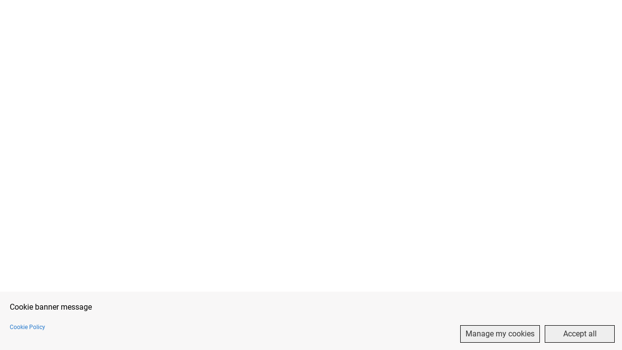

--- FILE ---
content_type: text/html
request_url: https://www.improfluidtek.com/news-categories/masonry/
body_size: 888
content:
<head><meta charset="utf-8"/><link rel="icon" href="/favicon.ico"/><meta name="viewport" content="width=device-width,initial-scale=1"/><meta name="theme-color" content="#000000"/><meta name="Ultra Commerce Storefront" content="Ultra Commerce  Storefront"/><link rel="apple-touch-icon" href="/favicon.ico"/><link rel="manifest" href="/manifest.json" crossorigin="use-credentials"/><script>window["Marketing-Allowed"]=!0,window["Statistics-Allowed"]=!0</script><script defer="true">!function(e,r,n,t,s){var c=e[t]?"&s="+e[t]:"",o=r.getElementsByTagName(n)[0],a=r.createElement(n);a.async=!0,a.src="https://slsnlytcs.com/stm.js?id=S2V4j9V9q7f5"+c,a.referrerPolicy="no-referrer-when-downgrade",o.parentNode.insertBefore(a,o)}(window,document,"script","name")</script><title></title><link href="/static/css/2.e1648e76.chunk.css" rel="stylesheet"><link href="/static/css/main.6ba5ff07.chunk.css" rel="stylesheet"></head><body><noscript>You need to enable JavaScript to run this app.</noscript><div id="app"></div><script>!function(e){function r(r){for(var n,l,f=r[0],a=r[1],c=r[2],p=0,s=[];p<f.length;p++)l=f[p],Object.prototype.hasOwnProperty.call(o,l)&&o[l]&&s.push(o[l][0]),o[l]=0;for(n in a)Object.prototype.hasOwnProperty.call(a,n)&&(e[n]=a[n]);for(i&&i(r);s.length;)s.shift()();return u.push.apply(u,c||[]),t()}function t(){for(var e,r=0;r<u.length;r++){for(var t=u[r],n=!0,f=1;f<t.length;f++){var a=t[f];0!==o[a]&&(n=!1)}n&&(u.splice(r--,1),e=l(l.s=t[0]))}return e}var n={},o={1:0},u=[];function l(r){if(n[r])return n[r].exports;var t=n[r]={i:r,l:!1,exports:{}};return e[r].call(t.exports,t,t.exports,l),t.l=!0,t.exports}l.m=e,l.c=n,l.d=function(e,r,t){l.o(e,r)||Object.defineProperty(e,r,{enumerable:!0,get:t})},l.r=function(e){"undefined"!=typeof Symbol&&Symbol.toStringTag&&Object.defineProperty(e,Symbol.toStringTag,{value:"Module"}),Object.defineProperty(e,"__esModule",{value:!0})},l.t=function(e,r){if(1&r&&(e=l(e)),8&r)return e;if(4&r&&"object"==typeof e&&e&&e.__esModule)return e;var t=Object.create(null);if(l.r(t),Object.defineProperty(t,"default",{enumerable:!0,value:e}),2&r&&"string"!=typeof e)for(var n in e)l.d(t,n,function(r){return e[r]}.bind(null,n));return t},l.n=function(e){var r=e&&e.__esModule?function(){return e.default}:function(){return e};return l.d(r,"a",r),r},l.o=function(e,r){return Object.prototype.hasOwnProperty.call(e,r)},l.p="/";var f=this["webpackJsonpultra-commerce-storefront"]=this["webpackJsonpultra-commerce-storefront"]||[],a=f.push.bind(f);f.push=r,f=f.slice();for(var c=0;c<f.length;c++)r(f[c]);var i=a;t()}([])</script><script src="/static/js/2.3fbcf5bf.chunk.js"></script><script src="/static/js/main.5dfdb4ed.chunk.js"></script></body>

--- FILE ---
content_type: text/css
request_url: https://www.improfluidtek.com/static/css/main.6ba5ff07.chunk.css
body_size: 5605
content:
@import url(https://fonts.googleapis.com/css2?family=Barlow+Condensed:wght@300&family=Italiana&family=Roboto+Mono:ital,wght@0,100..700;1,100..700&display=swap);.action-banner-sec{margin-bottom:3em;padding:3rem!important}.action-banner-sec h2{font-size:48px;margin-bottom:2rem;padding-top:0}.action-banner-sec .btn-primary{border:2px solid #fff;font-size:22px!important;text-decoration:none;background-color:transparent}.action-banner-sec .btn-primary p{display:inline-flex}.action-banner-sec .btn-primary:after{content:"";display:none}.action-banner-sec .btn-primary:hover{color:#212529;background-color:#f8f9fa;border-color:#f8f9fa}.action-banner-sec .btn-primary:hover p{color:#212529}.action-banner-sec p{color:#fff}.action-banner-sec p:after{content:"";padding-left:15px;font-family:"bootstrap-icons"}.action-banner-sec p:hover{color:#212529}.action-button .btn{display:inline-flex}.newsSection{margin-bottom:4em}.newsSection header.section-title>h2{margin-bottom:2em}article.blog-card a{text-decoration:none!important}article.blog-card .card-body h3{font-size:22px;line-height:1.2em}article.blog-card .card-body small.text-muted.fst-italic{font-style:normal!important;font-size:12px;text-decoration:none}.blogTitleContainer{padding-top:0!important}.blogTitleContainer h1.blogTitle{display:none;text-align:center}.breadcrumb-item+.breadcrumb-item:before{float:left;padding-right:.5rem;color:#212529;content:" > "!important;font-size:1em}li.breadcrumb-item>a{text-transform:uppercase;color:#212529}ol.breadcrumb{background-color:#f8f9fa!important;padding:1em}.btn-primary{color:var(--uc-primarybuttoncolor);border:2px solid var(--uc-primarybuttoncolor);font-size:16px;text-decoration:none;background-color:transparent}.btn-primary.active,.btn-primary.active:hover{background-color:var(--uc-primarybuttoncolor);border-color:var(--uc-primarybuttoncolor);color:#fff}.btn-outline{color:var(--uc-primarybuttoncolor);border:2px solid var(--uc-primarybuttoncolor)!important;font-size:16px;text-decoration:none;background-color:transparent;font-size:22px}.btn-outline:hover{color:#fff;background-color:var(--uc-primarybuttoncolor)!important;border-color:#fff}.btn-outline:after{content:"";padding-left:15px;font-family:"bootstrap-icons"}.category-tile{padding:2.5rem 0}@media(max-width:768px){.category-tile{padding:1rem}}.category-tile header.section-title{padding-bottom:2em}.category-tile p.category-tile-card-title{font-size:28px!important;font-weight:700!important;font-family:"Roboto Condensed",sans-serif;line-height:1.2;padding:.5em}.grid.content-container{grid-template-columns:repeat(2,1fr)!important}.grid.content-container .card.overflow-hidden.swBasicCard{box-shadow:0 0 30px 0 rgba(0,0,0,.1882352941);border-radius:1px!important}@media(max-width:991px){.grid.content-container{grid-template-columns:repeat(1,1fr)!important;flex-direction:column}}.grid.content-container h5.card-title.text-uppercase.font-weight-bold{font-size:28px}.grid.content-container h2.btn.btn-primary{position:absolute;top:0;left:0;background:var(--uc-primarybuttoncolor);color:#fff;margin-top:0!important;font-family:"Roboto Condensed",sans-serif;font-size:32px;font-weight:700;line-height:38.4px}.grid.content-container h4{font-size:28px;font-weight:700;line-height:33.6px}.grid.content-container p{font-family:"Roboto";font-size:15px;font-weight:400;line-height:27px}.grid.content-container a{text-decoration:none}.grid.content-container a:hover{color:unset}.grid.content-container img.card-img-top.align-self-center{height:350px}section.content-columns-sec.cetColumns{padding:0!important}section.content-columns-sec.cetColumns .column-container{cursor:auto}section.content-columns-sec.cetColumns .column-container .sec-style{cursor:auto;height:auto}section.content-columns-sec.cetColumns .column-container h2{text-align:left}section.content-columns-sec.cetColumns .column-container .sec-style-content{top:unset;bottom:0;background-image:linear-gradient(transparent,rgba(0,0,0,.6));background-color:unset!important}section.content-columns-sec.cetColumns .column-container .sec-style-content h3{font-size:28px!important;font-weight:700!important}section.content-columns-sec.cetColumns .column-container h3.mb-3.mt-2.fw-light.text-center.fs-5.fw-bold.text-white{padding-top:0;margin-bottom:10px!important}@media screen and (max-width:992px){section.content-columns-sec.cetColumns .cetColumnsItem{width:100%!important}}html{position:relative}.bodyContent.htmlContent.col-lg-12.col-12{padding-left:0;padding-right:0}.row.p-4{padding:1em 0!important}.productPrice_price>span:last-child{color:unset!important}.cart-item-box .total-price.h5,.cart-item-box h5.total-price,.total-surcharge{line-height:unset!important}a.user-logout.btn.nav-link{line-height:inherit!important;font-size:inherit!important;text-align:inherit!important}.paddingBottom{padding-bottom:3em}.paddingBottom .section-title h2{text-align:left}body{max-width:1280px!important;margin:0 auto}.container{padding:0 .75rem!important}.bodyContent.htmlContent.primary-list{padding:0}.primary-list>ul li{list-style-type:square}.primary-list>ul li::marker{color:#e5012d;font-size:24px}.btn,button,input,select{border-radius:0!important}.padding-0{padding:0!important}.col-gap-10{grid-column-gap:10px;column-gap:10px}a.btn.btn-outline:hover{background:#f8f9fa}.nav-item.dropdown{list-style-type:none}.logout-link:hover{text-decoration:underline;cursor:pointer}.video-container{padding-bottom:3rem}.grid-box{padding:40px;background:#f7f7f7;width:95%;height:100%}.section-swiper-time .swiper-wrapper{display:block}@media(min-width:768px){.milestone-text{font-weight:700;font-size:18px!important;font-family:"Roboto Condensed",sans-serif}}@media(min-width:1200px){.milestone-text{font-weight:700;font-size:24px!important;font-family:"Roboto Condensed",sans-serif}}@media(max-width:992px){.grid-box{padding:20px;width:100%;height:auto}.caption-container{margin-bottom:0!important}.carousel-caption{margin:0!important;position:absolute;top:auto;max-height:100vh;height:auto}.swiper-slide{height:-webkit-max-content!important;height:max-content!important}.swiper-button-next,.swiper-button-prev{display:none!important}}@media(min-width:992px){.h-lg-1100{min-height:1100px}.h-lg-1140{min-height:1300px}.border-bottom-lg-none{border-bottom:0!important}.swiper-slide{height:auto}.swiper-container{padding-left:3em!important;padding-right:3em!important}.section-swiper-time .swiper-wrapper{display:flex}.section-swiper-time .swiper-wrapper:before{content:"";border-top:1px solid rgba(229,1,47,.1294117647);top:50%;width:800%;left:0;right:0;position:absolute}.section-swiper-time .homepage-swiper-circular-down{top:50%;position:absolute}.section-swiper-time .homepage-swiper-circular-up{bottom:50%;position:absolute}.section-swiper-time .swiper-wrapper .swiper-slide:before{content:"";background-color:#e5012d;box-shadow:0 0 6px 3px rgba(229,1,45,.3);border-radius:50%;width:16px;height:16px;position:absolute;top:50.6%;left:12%;transform:translate(-50%,-50%);margin-left:-7px;margin-top:-7px;z-index:1}.section-swiper-time .swiper-wrapper .swiper-slide .homepage-swiper-circular-up:before{content:"";background-color:#e5012d;width:2px;height:16px;position:absolute;bottom:20px;left:11.7%;margin-left:-7px;margin-top:-7px;z-index:1}.section-swiper-time .swiper-wrapper .swiper-slide .homepage-swiper-circular-down:before{content:"";background-color:#e5012d;width:2px;height:16px;position:absolute;top:26px;left:11.7%;margin-left:-7px;margin-top:-7px;z-index:1}.swiper-button-next:after,.swiper-button-prev:after{border:1px solid rgba(0,0,0,.5);border-radius:50%;padding:10px 15px;color:#000;font-size:20px!important;position:absolute}.swiper-outer{position:relative}}.toggle-switch{position:relative;margin-right:10px;width:75px;display:inline-block;vertical-align:middle;-webkit-user-select:none;user-select:none;text-align:left}.toggle-switch-checkbox{display:none}.toggle-switch-label{display:block;overflow:hidden;cursor:pointer;border:0 solid #bbb;border-radius:20px;margin:0}.toggle-switch-label:focus{outline:none}.toggle-switch-label:focus>span{box-shadow:0 0 2px 5px red}.toggle-switch-label>span:focus{outline:none}.toggle-switch-inner{display:block;width:200%;margin-left:-100%;transition:margin .3s ease-in 0s}.toggle-switch-inner:after,.toggle-switch-inner:before{display:block;float:left;width:50%;height:34px;padding:0;line-height:34px;font-size:14px;color:#fff;font-weight:700;box-sizing:border-box}.toggle-switch-inner:before{content:attr(data-yes);text-transform:uppercase;padding-left:10px;background-color:#2f855a;color:#fff}.toggle-switch-disabled,.toggle-switch-disabled:before{background-color:#ddd;cursor:not-allowed}.toggle-switch-inner:after{content:attr(data-no);text-transform:uppercase;padding-right:10px;background-color:#bbb;color:#fff;text-align:right}.toggle-switch-switch{display:block;width:24px;margin:5px;background:#fff;position:absolute;top:0;bottom:0;right:40px;border:0 solid #bbb;border-radius:20px;transition:all .3s ease-in 0s}.toggle-switch-checkbox:checked+.toggle-switch-label .toggle-switch-inner{margin-left:0}.toggle-switch-checkbox:checked+.toggle-switch-label .toggle-switch-switch{right:0}.toggle-switch.small-switch{width:40px}.toggle-switch.small-switch .toggle-switch-inner:after,.toggle-switch.small-switch .toggle-switch-inner:before{content:"";height:20px;line-height:20px}.toggle-switch.small-switch .toggle-switch-switch{width:16px;right:20px;margin:2px}@media screen and (max-width:991px){.toggle-switch{transform:scale(.9)}}@media screen and (max-width:767px){.toggle-switch{transform:scale(.825)}}@media screen and (max-width:575px){.toggle-switch{transform:scale(.75)}}div:where(.swal2-container) button:where(.swal2-styled).swal2-confirm{background-color:var(--uc-primarybuttoncolor)!important}div:where(.swal2-icon).swal2-info{border-color:var(--uc-primarybuttoncolor)!important;color:var(--uc-primarybuttoncolor)!important}.badge.bg-info{background-color:var(--uc-primarybuttoncolor)!important}.table-quote-items th{font-weight:400}#csvAdd th{font-size:14px;padding:20px 10px}#csvAdd thead{background:#ddd;width:100%}#csvAdd input.form-control{font-size:12px}#csvAdd .btn-group-sm>.btn,#csvAdd .btn-sm{font-size:12px;cursor:pointer}#csvAdd input.form-control[type=number]{width:4rem}#csvAdd tbody,#csvAdd td,#csvAdd tfoot,#csvAdd th,#csvAdd thead,#csvAdd tr{font-size:12px;padding:15px 10px}.custom-select:disabled{background-color:#e9ecef}.rbt-loader{display:none}.feature-banners{padding:0!important}.feature-banners h2{text-align:left!important}.feature-banners .card.overflow-hidden{min-height:300px;margin-bottom:2em;margin-top:2em}.feature-banners h5{font-size:32px;font-weight:700}.feature-banners .row.g-0{padding:2em}.feature-banners .row.g-0 .col-md-6{max-height:400px!important;height:400px;justify-content:center;display:flex;padding:2em}.feature-banners .row.g-0 .col-md-6 .card-body{display:flex;flex-direction:column;text-align:left!important}.feature-banners .row.g-0 .col-md-6 .card-body h5.card-title{font-size:28px}.companyMilestoneOne .card .row{background:url(https://cms.improfluidtek.com/uploads/thumbnail_about_values_bg1_8fb8c6d4d7.jpg) no-repeat 50%/cover}.companyMilestoneOne .card .row .card-text,.companyMilestoneOne .card .row .card-title{color:#fff}.companyMilestoneOne .card .row .col-md-8{display:flex}.companyMilestoneOne .card .row .card-body{margin:auto;padding:0}@media(min-width:992px){.companyMilestoneOne .card .row .col-md-8 .card-body{margin-left:150px!important;margin-right:150px!important}}.companyMilestoneTwo .card .row{background:url(https://cms.improfluidtek.com/uploads/thumbnail_value2_6a965eb181.jpg) no-repeat 50%/cover}.companyMilestoneTwo .card .row .card-text,.companyMilestoneTwo .card .row .card-title{color:#166e96!important}.companyMilestoneTwo .card .row .col-md-8{display:flex}.companyMilestoneTwo .card .row .card-body{margin:auto;padding:0}@media(min-width:992px){.companyMilestoneTwo .card .row .card-body{margin:50px 150px 150px 50px!important}.companyMilestoneTwo .card .row .col-md-4{padding:0;margin:0;position:absolute;right:10%;bottom:15%}}.companyMilestoneThree .card .row{padding:0;background:#eee}.companyMilestoneThree .card .row .col-md-8{display:flex;padding:2em}.companyMilestoneThree .card .row .card-body{margin:auto;padding:0}@media(min-width:992px){.companyMilestoneThree .card .row .card-body{margin-left:150px!important;margin-right:150px!important}}.companyMilestoneFour .card .row{background:#21aacb}.companyMilestoneFour .card .row .card-text,.companyMilestoneFour .card .row .card-title{color:#fff}.companyMilestoneFour .card .row .col-md-8{display:flex}.companyMilestoneFour .card .row .card-body{margin:auto;padding:0}@media(min-width:992px){.companyMilestoneFour .card .row .card-body{margin-left:50px!important;margin-right:150px!important}.companyMilestoneFour .card .row .col-md-4{padding:30px!important}}.footer .footer-ribbon{padding-top:2em!important}.footer .footer-ribbon .ribbon a.nav-link{text-transform:uppercase;font-size:14px;font-weight:700}.footer .footer-container a.nav-link{font-size:18px;padding:0 .5em!important}.footer .row.footerTopRow{flex-direction:row}@media screen and (max-width:991px){.footer .row.footerTopRow{flex-direction:column}}footer.footer{padding:1em}@font-face{font-family:"Roboto Condensed";src:url(/static/media/regular.72f32aff.ttf) format("truetype");font-weight:400;font-display:swap}@font-face{font-family:"Roboto";src:url(/static/media/black.cf56c1b1.ttf) format("truetype");font-weight:800;font-display:swap}@font-face{font-family:"Roboto";src:url(/static/media/regular.fc2b5060.ttf) format("truetype");font-weight:regular;font-display:swap}@font-face{font-family:"Roboto";src:url(/static/media/light.333da16a.ttf) format("truetype");font-weight:200;font-display:swap}@font-face{font-family:"Roboto";src:url(/static/media/medium.7c8d04cd.ttf) format("truetype");font-weight:500;font-display:swap}@font-face{font-family:"Roboto";src:url(/static/media/thin.a732a12e.ttf) format("truetype");font-weight:100;font-display:swap}@font-face{font-family:"Roboto";src:url(/static/media/bold.f80816a5.ttf) format("truetype");font-weight:600;font-display:swap}body{font-family:"Roboto",sans-serif}h1,h2,h3,h4,h5,h6{font-weight:700;line-height:1.2}a.nav-link,h1,h2,h3,h4,h5,h6,span.nav-link{font-family:"Roboto Condensed",sans-serif}h2{font-size:48px;font-weight:700}h1{font-size:52px}.section-title h2{font-size:48px;font-weight:700}p{line-height:1.8}a:hover{color:var(--uc-primarybuttoncolor)}ul.mega-dropdown-list{display:flex;flex-direction:column;padding-top:0!important}ul.mega-dropdown-list .mega-dropdown-column{width:100%;max-width:25em}ul.mega-dropdown-list .mega-dropdown-column:hover{font-weight:400;text-decoration:none;background:#e5012d}.mega-menu.dropdown-menu{width:-webkit-max-content;width:max-content;border-radius:1px}.mega-menu.dropdown-menu .nav-link:hover{color:#fff!important;text-decoration:none;transition:auto}.mega-menu.dropdown-menu ul.mega-dropdown-list{padding:0;margin:0;min-width:15rem}.mega-menu.dropdown-menu ul.mega-dropdown-list a{font-size:16px!important}.nav-item.dropdown.menu-vertical:last-child .mega-menu.dropdown-menu{left:0!important}button.nav-link.align-items-end.d-lg-none.bg-transparent.border-0.collapsed{color:#000}.nav-children .nav-item{padding:0 8px!important}.nav-children .nav-link{color:var(--uc-textlinkcolor)!important}.nav-shop-all{padding:5px 17px}.main-nav img.img-fluid.navbar-brandLogo{min-width:175px!important}.main-nav .d-block.d-lg-none.col-12{padding-top:1em}.header-ribbon .nav-link:hover{color:var(--uc-primarybuttoncolor)!important}.main-nav .nav-children a.nav-link,.main-nav .nav-children span.nav-link{font-size:18px!important}header.col-12{box-shadow:0 .5rem 1rem rgba(0,0,0,.15)!important}nav.py-3.no-print.main-nav{padding:1em 2em!important}.accountMenu a.nav-link.active{font-weight:bolder;font-family:"Roboto"}.input-group.input-group-lg.rounded-pill.flex-nowrap{border-radius:1px!important}@media(min-width:768px)and (max-width:1024px){.header{padding:20px;display:flex;justify-content:space-between}}.section-about .font-size-60{font-size:60px!important}.section-about h5{font-size:22px;margin-top:1em;font-weight:700}.homeTextWidthConstrain{width:65%;margin:auto;padding-bottom:2em}.homeTextWidthConstrain p{font-family:"Roboto";font-size:22px;font-weight:400;line-height:39.6px}.homeTextWidthConstrain h2{margin-bottom:.5em}@media(max-width:991px){.homeTextWidthConstrain{width:100%}}@media(max-width:992px){.action-banner-sec .btn-primary{font-size:13px!important}.footer .section-title h2{font-size:44px}}.locationCard{cursor:pointer}.locationCard:hover{background:#f7f4f4}.locationCard .card-subtitle{height:-webkit-fill-available}.imageSliderContain img{object-fit:contain!important}.hero.content-slider.homeImageSlider{min-height:0}.hero.content-slider.homeImageSlider .carousel-caption a{position:absolute;bottom:32%;background:#fff;left:4.8%;padding:.6em 1.8em!important;font-size:22px;line-height:22px;font-weight:700;font-family:"Roboto Condensed";display:flex;align-items:center}@media(max-width:767px){.hero.content-slider.homeImageSlider .carousel-caption a{bottom:22%;left:5.5%}}.hero.content-slider.homeImageSlider .carousel-item .overlay-carousel-caption{height:100%;margin:0!important}.hero.content-slider.homeImageSlider .carousel-item .carousel-image{position:relative}@media(max-width:767px){.hero.content-slider.homeImageSlider .carousel-item .carousel-image{max-height:none;min-height:270px}}.hero.content-slider.homeImageSlider .carousel-item .carousel-image img{object-position:left}.hero.content-slider.homeImageSlider .carousel-caption{position:absolute}.captionRedBoxLeft .caption-container h2{position:absolute;left:0;bottom:0;background:var(--uc-primarybuttoncolor);color:#fff;padding:15px 26px!important;margin:0}.captionRedBoxLeft .carousel-caption.overlay-carousel-caption{background-image:none!important}.container.product-listing .product-name:hover{color:var(--uc-primarybuttoncolor)}.productCardWithDetail .product-brand{height:auto!important;text-decoration:none}.productCardWithDetail .product-name{display:block!important}.productCardWithDetail .truncate_expandBtn{text-decoration:underline}.productCardWithDetail .truncate_content{font-size:15px}.product-item .product-title a:not(header *,footer *,.btn,.product-name){text-decoration:none;font-size:28px;font-weight:700;display:block}.product-item img.productImage.productImage.defaultImage{max-height:200px}.product-item .product-desc{max-width:35rem}.product-item img.productImage.productImage{max-height:200px;max-width:100%;height:auto;object-fit:contain}#productPanelAccordion button.accordion-button[aria-expanded=false]{background:#fff!important;color:#000!important}#productPanelAccordion button.accordion-button[aria-expanded=true]{background-color:var(--uc-primarycolor)!important;color:var(--uc-primarybuttontextcolor)!important}.category-tile.header-left header.section-title h2{margin-bottom:0;text-align:left;font-size:30px}#productPanelAccordion .accordion-body ul:not(.nav-tabs){color:#000;list-style-type:square}#productPanelAccordion .accordion-body ul li:not(.nav-item)::marker{color:#e5002c;font-size:24px}#paneljsontechnicalData table{width:100%}#paneljsontechnicalData table th{text-align:center}div#collapseimage>img{border:none!important;object-fit:contain}.container-fluid.listingBanner{padding:1em;border:1px solid #eee;border-radius:1px}@media(max-width:1399.99px){.container-fluid.listingBanner{border:none}}.resourceLinkListing{padding:0!important;margin-bottom:2em}.resourceLinkListing .row.justify-content-start.pb-4.px-4{padding:1em!important}.resourceLinkListing .row.justify-content-start.pb-4.px-4 .d-flex.flex-column.align-items-start.text-break{flex-direction:row!important;grid-gap:2em;gap:2em;flex-wrap:wrap}@media(max-width:768px){.resourceLinkListing .row.justify-content-start.pb-4.px-4 .d-flex.flex-column.align-items-start.text-break{display:grid!important}}.resourceLinkListing a{color:#666;border:2px solid #666;text-decoration:none!important;width:-webkit-fit-content;width:-moz-fit-content;width:fit-content;min-width:12em;text-align:center;padding:10px;margin-bottom:10px}.resourceLinkListing p{margin-bottom:0}.resourceLinkListing p:after{padding-left:10px;content:"";font-family:"bootstrap-icons"}.resourceLinkListing h3{color:var(--uc-primarybuttoncolor);font-size:22px!important;width:auto;width:-moz-fit-content;min-width:6em;font-weight:700}.resourceLinkListing header.section-title h2{text-align:left}header nav .d-none.d-lg-flex.justify-content-end.col-9{width:550px}header nav form{width:100%}header nav form .predictive-search-container .d-flex.flex-column a{border-top:1px solid #eee}header nav form .predictive-search-container .products-results-container{display:none}header nav form .predictive-search-container .search-card-image{aspect-ratio:1/1;object-fit:contain}header nav form button.btn.btn-secondary.brand-navy{color:var(--uc-primarybuttoncolor);border:1px solid var(--uc-primarybuttoncolor)!important;text-decoration:none;background-color:transparent;font-size:14px}header nav form hr{display:none}.searchbar-wrapper{max-width:700px;margin:0 auto}.predictive-search-container{width:300%;max-width:920px}.predictive-search-container.predictive-search-container--column{width:200%}.predictive-search-container>div{flex-basis:33.33%}.predictive-search-container>div.ps-2{flex-basis:66.66%}.predictive-search-container a{text-decoration:none}.predictive-search-container .search-product{padding:10px 0;display:flex;flex-direction:row;position:relative}.predictive-search-container .search-product img{width:100px;position:absolute;height:100px}.predictive-search-container .search-product .search-detail{min-height:100px;display:flex;flex-direction:column;padding-left:110px;justify-content:center}.predictive-search-container .search-product .search-detail .search-product-name{font-weight:600;font-size:15px}.predictive-search-container .search-product .search-detail .search-product-code{color:#999;font-size:13px;padding:5px 0 0}.predictive-search-container .search-product .search-detail ul{padding:0;margin:0;font-size:14px}.predictive-search-container .search-product .search-detail ul li{list-style:none;padding:0}.predictive-search-container .search-product .search-detail ul li .product-modifier-title{color:#999}.predictive-search-container .search-product .search-detail ul li:first-child{padding-top:5px}.predictive-search-container .search-product:hover *{color:var(--uc-primarybuttoncolor)!important}.predictive-search-container .search-product .search-suggestions{font-family:"Roboto Mono",monospace}.quick-add-tab .predictive-search-container{width:100%}.quick-add-tab .predictive-search-container img{width:50px;height:50px}.quick-add-tab .predictive-search-container .search-detail{padding-left:60px}.quick-add-tab .predictive-search-container .products-header{display:none}header+.container .predictive-search-container{max-width:700px}header+.container .predictive-search-container>div:not(.ps-2){display:none}header+.container .predictive-search-container .ps-2{border:none}.main-nav .search-detail .search-product-code,.main-nav .search-detail ul.search-suggestions{display:none}.product-list .card.productCardWithDetail{margin-top:0!important}.product-list button.accordion-button.addToQuote_dropdownBtn{border-radius:0!important;margin-left:-.4px;background-color:#e5012d}.product-list .productCard-button-container button,.product-list .productDetail-form button{margin-right:0}.product-list .accordion.accordion-cart .accordion-body{box-shadow:0 .5rem 1rem rgba(0,0,0,.15)!important}.product-list a.product-name h5{font-size:20px}.product-listing{padding-top:1em!important}.product-listing button.nav-link.filters-label{margin-top:8px;left:12px}.product-listing .sort-options{padding-bottom:1rem!important;right:0}.filter-block h4.border-bottom.pb-2.mb-3{padding:0!important}.filter-block h4,.filter-block h5{color:var(--uc-bodytextcolor)!important}.container.p-4 .row.d-flex.flex-wrap .input-group.input-group-lg.rounded-pill.flex-nowrap{margin-top:2em}.p-4.col-12.d-flex.flex-column.undefined{padding-top:2.5em!important}.Tabs{padding:0!important}.Tabs .nav-tabs li.nav-item{font-size:20px}.verticalTabs{padding:0!important}.verticalTabs .nav-item .nav-link{height:4em;font-size:18px;text-align:left;font-family:"Roboto Condensed",sans-serif}.verticalTabs div#v-pills-tabContent-{padding:1em 2em}div#horizontalTabsPanels-{overflow-x:scroll;-ms-overflow-style:none;scrollbar-width:none}@media(min-width:768px){.verticalTabs .nav{width:25%}}nav.nav.nav-pills.nav-justified .nav-link{color:#000;border:1px solid var(--uc-primarybuttoncolor)}nav.nav.nav-pills.nav-justified .nav-item.nav-link.active{color:#fff!important}.card-header button.btn.btn-link.link-btn{background:none;color:#333}.font-size-sm.item-sku{font-size:.8rem}.row.detail{grid-template-rows:auto}
/*# sourceMappingURL=main.6ba5ff07.chunk.css.map */

--- FILE ---
content_type: application/javascript
request_url: https://www.improfluidtek.com/static/js/main.5dfdb4ed.chunk.js
body_size: 87860
content:
(this["webpackJsonpultra-commerce-storefront"]=this["webpackJsonpultra-commerce-storefront"]||[]).push([[0],{503:function(e){e.exports=JSON.parse('{"a":{"translation":{"frontend":{"search":{"placeholder":"Suche nach Produkten"},"copywrite":"Alle Rechte vorbehalten.","coookie":{"banner":"Cookie-Banner-Nachricht"},"cookie":{"buttonNext":"Meine Cookies verwalten"},"logo":"Logo","powered_by":"Powered by","slatwall_description":"Slatwall Commerce ist eine moderne Open-Source-E-Commerce-Plattform, die kombiniert Unternehmensfunktionen mit Headless-Commerce-Flexibilit\xe4t.","nav":{"expand":"Men\xfc erweitern","manufacturer":"Einkaufen nach Hersteller","shopall":"Alle einkaufen","contact":"Kontakt aufnehmen","menu":"Men\xfc"},"core":{"contact":"","prinary":"Prim\xe4r","actions":"Aktionen","save":"Speichern","list":"Liste","each":"jedes","quantity":"Menge","special":"Ein Speziell","saveNew":"Neu speichern","pageNavigation":"Neu speichern","page":"Seite","logout":"Abmelden","current":"Aktuelles","subscribe":"Abonnieren","filters":"Filter","results":"Ergebnisse","close_sidebar":"Seitenleiste schlie\xdfen","remove":"Entfernen","changeSelection":"Auswahl \xe4ndern","next":"N\xe4chstes","home":"Startseite","error":{"summary":"Fehler in Zusammenfassung","body":"Fehler in b ody","reload":"","network":"Ein Fehler ist aufgetreten, bitte versuchen Sie es erneut"},"edit":"Bearbeiten","date_created":"","welcome":"Willkommen","hello":"Hallo","loading":"Laden","threeds":{"success":"3DS-Verifizierung erfolgreich.","redirect":"Umleitung in <b></b> Sekunden.","fail":"3DS-\xdcberpr\xfcfung fehlgeschlagen."},"required":"Erforderlich","cancel":"Stornieren","credit":"Gutschrift","debit":"Lastschrift","order":"Bestellung","active":"Aktiv","inactive":"Inaktives","redeem":"","submit":"Nachricht senden"},"core kontaktieren":{"delete":"L\xf6schen"},"cart":{"my":"Mein Warenkorb","viewCart":"Warenkorb","heading":"Artikel im Warenkorb","empty":"Ihr Warenkorb ist derzeit leer!","empty_cart":"Es befinden sich keine Artikel in Ihrem Warenkorb","title":"Warenkorb","removeCartItem":"Artikel wurde aus Ihrem Warenkorb entfernt","orderItem":"Artikel bestellen","clearCart":"Warenkorb l\xf6schen","orderSummary":"","itemTotal":"Artikelsumme","shippingDelivery":"Versand","shippingFree":"Kostenlos","tax":"Steuer","vat":"Gesamte Mehrwertsteuer, die f\xfcr den","discount":"","total":"Gesamt","quantity":"Menge","quantityUpdate":"Menge aktualisiert","items_removed":"Artikel aus Ihrem Einkaufswagen entfernt.","apply":"Anwenden","promoHeading":"Aktionscode","promo_code_applied":"Aktionscode wurde angewendet","promo_code_removed":"Aktionscode wurde entfernt","writeReview":"Bewertung schreiben","reOrder":"","save_Notes":"Notizen speichern","download":"Hier herunterladen","create":{"account":"Konto erstellen"},"orderTemplateCart":"Warenkorb mit geplanter Lieferung frontend.cart.viewSubscriptionCart","bundleProducts":{"child_items":"Artikel b\xfcndeln"},"template":{"succes sMessage":"Artikel zum Warenkorb hinzugef\xfcgt"}},"product":{"review":{"heading":"Bewertung schreiben","ratingInput":"Gesamtbewertung","title":"Bewertungstitel","reviewInput":"Bewertung","submit":"Senden","validationRating":"Geben Sie eine Bewertung ab!","success":"Danke f\xfcr die Bewertung","createdAtText":"\xfcberpr\xfcft auf","mainHeading":"Kundenrezensionen","emptyRecordsMessage":"Keine Bewertungen abgegeben","chart":{"totalReviewText":"von 5","reviewText":"Rezensionen","starTitle":"Star"},"errorMessage":"Irgendetwas stimmte nicht","totalReviewTitle":"Rezensionen"},"series":"Produktserie","shop":"Shop-Produkte","brand":"Marke","shopByBrand":"Einkaufen nach Marke","productType":"Produkttyp","category":"Kategorie","itemAddedCart":"Artikel zum Warenkorb hinzugef\xfcgt","browseProducts":"Shop-Produkte","availableProducts":"Verf\xfcgbare Produkte","products":"Produkte","subhead":"Produkt:","related":"frontend f\xfcr verwandte Produkte","accessory":"Zubeh\xf6r","option":"Option","add_to_cart":"Zum Warenkorb","filterBy":"Filtern nach","select":"Artikel","na":"Nicht aktiv","brauchen Hilfe":"Ben\xf6tigen Sie Hilfe?","additionalInformation":"Zus\xe4tzliche Informationen","attributes":"Produktattribute","questions":{"heading":"Haben Sie Fragen zu diesem Produkt?","detail":"Haben Sie Fragen?"},"select_more":"Mehr anzeigen","noProductsFound":"Keine Produkte gefunden","noKeywordSearch":"Nach etwas anderem suchen","removeFilter":"Filter entfernen","missingprice":"Preis fehlt","price":"Preis","addToSubscription":"Zu geplanter Lieferung hinzuf\xfcgen","addThisToSubscription":"Zu dieser geplanten Lieferung hinzuf\xfcgen","createNewSubscription":"Neue geplante Lieferung erstellen","existingSubscription":"Vorhandene geplante Lieferung ausw\xe4hlen","subscriptionModal":{"heading":"Zur planm\xe4\xdfigen Lieferung"},"oneTimePurchase":"Einmaliger Kauf","subscribeProduct":"planm\xe4\xdfige Lieferung","subscription":{"successMessage":"Produkt zur planm\xe4\xdfigen Lieferung hinzugef\xfcgt"},"addToSubscriptionCart":"Hinzuf\xfcgen Zum Einkaufswagen mit geplanter Lieferung","productBundle":{"add_to_cart":"Zum Warenkorb","add_to_bundle":"Zum Bundle","add_bundle_build Bundle-Build":"","bundle_build_added_to_cart":"erfolgreich zum Warenkorb hinzugef\xfcgt.","bundle_build_item_deletion_failure":"Fehler beim L\xf6schen des Elements aus dem Bundle-Build.","bundle_build_deleted":"Bundle-Build erfolgreich gel\xf6scht.","bundle_build_created":"Bundle-Build erfolgreich erstellt.","bundle_build_creation_failed":"Bundle-Build konnte nicht erstellt werden.","select_count_products":"Bitte w\xe4hlen Sie {{count}} Produkte aus.","select_min_max_products":"Bitte w\xe4hlen Sie {{min}} bis {{max}} Produkte aus.","select_max_products":"Bitte w\xe4hlen Sie bis zu {{max}} Produkte aus.","bundle_config":"Bundle"}},"home":{"more_brands":"Marken","popular_products":"Beliebte Produkte","items":"Artikel","shopby_category":"Einkaufen nach Kategorie oder Produkttyp","browse_category":"Kategorien durchsuchen","browse_productTypes":"Produkttypen durchsuchen","shop_brands":"Shop-Marken","latest_news":"Aktuelle News","view_all_news":"Alle News","subtotal":"Zwischensumme"},"pagination":{"nav":"Seitennavigation","next":"Weiter","continue":"Fortfahren"},"pagina tion":{"previous":""},"plp":{"search":{"placeholder":"Suche nach Produkttitel oder SKU","applied_filters":"Angewendete Filter:"}},"mc":{"info":"*Abonnieren Sie unseren Newsletter, um zu erhalten Fr\xfchzeitige Rabattangebote, Updates und Informationen zu neuen Produkten.","sending":"Wird gesendet..."},"brand":{"link":"Details / Kaufen"},"contact":{"success":"Danke, dass Sie uns kontaktiert haben, wir werden uns so schnell wie m\xf6glich bei Ihnen melden.","firstName":"Vorname","lastName":"Nachname","emailAddress":"E-Mail-Adresse","phoneNumber":"Telefonnummer","subject":"Betreff","contactMethod":"Methode w\xe4hlen","message":"Nachricht hier eingeben"},"order":{"notes":"Bestellnotizen","to_checkout":"Weiter zur Kasse","complete":"Bestellung absenden","placed":"Bestellung aufgegeben","promo":{"code":{"apply":"Aktionscode anwenden","provide":"Bitte geben Sie den Promo-Code ein."},"promo_code":"Promo Code"},"backorder":"Dieser Artikel ist im R\xfcckstand.","continue_shopping":"Einkauf fortsetzen","subtotal":"Zwischensumme:","shipping":"Versand:","discounts":"Rabatte:","taxes":"Steuern:","thank_you":"Vielen Dank f\xfcr Ihre bestellen!","key":"Bestellung:","recent_order":"Neueste Bestellung","view_orders":"Alle Bestellungen anzeigen","view":"","date_placed Datum":"","orders_none":"Keine Bestellungen","OrderNo":"Bestellnummer:","statusText":"Status","print":"Drucken"},"pdp":{"loginToView":"Zum Anzeigen anmelden"},"account":{"address":{"frontend":{"account":{"my":"Mein Konto von"}},"heading":"Adresse","add":"Neue Adresse","edit bearbeiten":"","remove":"Adresse entfernen?","billingAddress":"Rechnungsadresse","cancel":"Abbrechen","none":"Keine Adressen","title":"Gespeicherte Adressen"},"countryCode":"Land","nickname":"Spitzname","name":"Name","first_name":"Vorname","last_name":"Nachname","company":"Firma","phoneNumber":"Telefonnummer","streetAddress":"Stra\xdfe","street2Address":"Stra\xdfe 2","city":"Stadt","stateCode":"Bundesland","postalCode":"Postleitzahl","phoneValidation":"Telefonnummer ist ung\xfcltig","emailValidation":"Bitte geben Sie eine g\xfcltige E-Mail-Adresse ein","favorites":{"remove":"Aus Favoriten entfernen","title":"Favoriten","none":"Keine Favoriten gefunden"},"overview":"Dashboard","order_history":"","account_order_history":"Konto Bestellhistorie","profile_info":"Profilinfo vorne","favorties":"Favoriten","addresses":"Versandadressen","billing_address":"","addressPage":"Rechnungskontoadresse","payment_methods":{"none":"Es gibt keine gespeicherten Zahlungsmethoden in Ihrem Konto"},"payment_method":{"required":"Erforderlich","add":"Neue Zahlung hinzuf\xfcgen","ccn":"Kreditkartennummer","ccn_required":"Kreditkartennummer ist ein","cc_details":"Kreditkartendetails","cvv":"Sicherheitscode","cvv_required":"Sicherheitscode ist ein Pflichtfeld","expiration_month":"Ablaufmonat","expiration_month_required":"Exp Zahlungsmonat ist ein","expiration_year Ablaufjahr":"","expiration_year_required ist ein":"","expires":"L\xe4uft ab am","heading":"Zahlungsmethode","name":"Name auf der Karte","name_required":"Name auf der Karte ist ein Pflichtfeld","nickname":"Spitzname","remove":"Karte entfernen?","types":"Ihre Kredit-/Debitkarten","creditCard":{"max":"darf nicht mehr als 19 sein","min":"muss mindestens 13 sein"}},"auth":{"Preis":"Sie m\xfcssen angemeldet sein, um den Verkaufspreis anzuzeigen und Ihre Bestellung abzuschlie\xdfen.","success":"Anmeldung erfolgreich"},"login":"Anmelden oder Konto erstellen","request":"Konto anfordern","email":"E-Mail-Adresse","emailAddress":"","password":"Passwort","password_confirm":"Best\xe4tigen Passwort","password_update":"Passwort \xe4ndern","profile_update":"Profil aktualisieren","forgot_password":"Passwort vergessen?","sign_in":"Anmelden","here":"hier","carts":"Warenk\xf6rbe","myAccount":"Mein Konto","createAccount":"Konto-frontend erstellen","request_statement":"","tracking_numbers":"Tracking-Nummern","order":{"heading":"","date":"","status":"Status","total":"Bestellsumme","recent_order":"Letzte Bestellung","datePlaced":"Aufgegeben am:","select_order":"Bestellung ausw\xe4hlen","change_order":"Bestellung \xe4ndern","change_order_success":"Bestellung erfolgreich ge\xe4ndert","recent_orders":"Bestellhistorie","subscription":{"title":"Geplanter Liefername","frequency":"L\xf6sch ivery Frequency","noOfItems":"Anzahl der Artikel","shipDate":"N\xe4chstes geplantes","frequencyPrefix":"Jedes","status":"Status"},"history":{"orderFromTemplate":"Diese Bestellung wird aus geplanter Lieferung erstellt.","orderFromTemplateClickHere":"Klicken Sie hier"}},"save_to":"Diese Adresse speichern","back_to_login":"Zur\xfcck zur Anmeldung","myProfile":"Mein Profil","login_success":"Anmeldung erfolgreich","login_failure":"Falscher Benutzername oder Passwort","logout_success":"Abmeldung erfolgreich","logout_failure":"Abmeldung fehlgeschlagen.Bitte schlie\xdfen Sie Ihren Browser","payment":{"saveNew":"Neu speichern"},"carts_none":"Keine gespeicherten Warenk\xf6rbe","card":{"error":"Fehler beim Speichern Ihres Zahlungskarten-"},"forgot":{"heading":"Passwort","submit":"","new":"Passwort","confirm":"Passwort best\xe4tigen","success":"Passwort erfolgreich aktualisiert","failure":"Ein Fehler ist aufgetreten, bitte versuchen Sie es erneut","match":"Passw\xf6rter m\xfcssen \xfcbereinstimmen"},"account_impersonation":"","start_impersonation":"Identit\xe4tswechsel starten","start_impersonation_successful":"Identit\xe4tswechsel erfolgreich","start_impersonation_failed Identit\xe4tswechsel gestartet fehlgeschlagen":"","end_impersonation":"Identit\xe4tswechsel beenden","end_imper sonation_successful":"Identit\xe4tswechsel erfolgreich","end_impersonation_failed":"Identit\xe4tswechsel beenden fehlgeschlagen","customer_email":"E-Mail-Adresse des Kunden","account_impersonation_banner":"Admin imitiert Benutzer","checkout":{"as":{"guest":"Checkout als Gast"}},"guest":{"checkout":"Gast-Checkout"},"create":{"guest":{"account":{"firstName":"Vorname","lastName":"Nachname","emailAddress":"E-Mail-Adresse","password":"Passwort","confirmPassword":"Passwort best\xe4tigen"}}},"account_subscription_order":"Geplante Lieferbestellung","scheduled":{"delivery":{"unauthenticatedErrorMessage":"Bitte melden Sie sich an, um Ihren Abonnement-Warenkorb einzurichten","editSubscription":"Namen der geplanten Lieferung bearbeiten","viewDeliveryHistory":"Lieferverlauf anzeigen","addItemsSubscription":"Artikel hinzuf\xfcgen","cancelSubscription":"Geplante Lieferung stornieren","createdOn":"Abonnement erstellt auf","manageSubscription":"Verwalten Sie Ihre geplante Lieferung","paymentDeclined":"Ihre Zahlung wurde abgelehnt.","paymentMethodText":"Aktualisieren Sie Ihre Zahlungsmethode.","editLink":"bearbeiten","detail":{"toolbar":{"shippingModalSaveButton":"Anwenden","alertPleasetext":"Bitte","shippingAddress":"Versandadresse","paymentMethod":"Zahlungsmethode","deliveryFrequency":"","nextScheduleShipDate":"N\xe4chstes geplantes","subscriptionModal":{"text":"Namen","nameInputLabel":"Name der geplanten Lieferung","saveButton speichern":"","successMessage":"Erfolgreich gespeichert"},"existingSubscription":{"successMessage":"Artikel zu bestehender geplanter Lieferung hinzugef\xfcgt"},"cancelModal":{"successMessage":"Geplante Lieferung abgebrochenfrontend.account.scheduled.delivery.detail.toolbar.frequencyModal.text","text":"Sind Sie sicher, dass Sie stornieren m\xf6chten?","subHeading":"Haben Sie zu viel von diesem Artikel? Wussten Sie, dass Sie Ihre n\xe4chste Lieferung ganz einfach \xfcberspringen k\xf6nnen?","nameInputLabel":"Teilen Sie uns mit, warum Siestornieren","errorMessage":"Plandatum kann nicht mehr als einmal \xfcbersprungen werden"},"frequencyModal":{"successMessage":"H\xe4ufigkeit erfolgreich gespeichert","inputTitle":"Geliefert Alle"},"shippingModal":{"text":"Versandadresse","successMessage":"Lieferadresse aktualisiert"},"paymentModal":{"text":"Zahlungsmethode","successMessage":"Zahlungsdetails Frontseite gespeichert"},"paymentCredit":{"text":"Visa endet auf"},"scheduleDateModal":{"text":"N\xe4chstes geplantes Datum aktualisieren","inputTitle":"N\xe4chstes Versanddatum","successMessage":"Versanddatum aktualisiert anwenden","skipDeliveryText":"Lieferung \xfcberspringen","orText":"ODER","reasonTypeText":"Grundtyp","reasonNote":"Hinweise zum Grund"}},"deliveryHistoryTitle":"Lieferhistorie","orderNumber":"","orderStatus":"","orderDate Bestellstatus":"","deliveredOn":"Geliefert auf"},"history":{"updateQuantity":"Aktualisieren"},"newAddressText":"Neue Adresse","frequencyModal":{"submit":"Anwenden"},"scheduleDateModal":{"submit":"Grundtyp ausw\xe4hlen"}}},"cart":{"item":{"updateQuantity":"Aktualisieren"}},"giftCards":{"title":"Geschenkkarten","none":"Keine Geschenkkarten gefunden","label":{"code":"Code","pin":"Pin","issued":"Ausgestellt","status":"Status","balance":"Kontostand","currency":"W\xe4hrung"}},"giftCard":{"view":{"giftcard":"Geschenkkartennummer","currentbalance":"Aktueller Kontostand","status":"Status"},"redeemed":"Geschenkkarte eingel\xf6st","redeemError":"Diese Geschenkkarte konnte nicht","transaction":{"type":"Geben Sie","date":"ein Datum","info":"Info","transaction":"Transaktion","balance":""}},"old_account":"Haben Sie bereits ein Konto? Anmelden","no_account":"Sie haben noch kein Konto? Registrieren","quote":{"approval":{"successMessage":"Angebot zur Genehmigung eingereicht"},"quoteNameLabel":"Angebotsname","requiredMessage":"Bitte Pflichtfelder ausf\xfcllen","submitForApproval":"Zur Genehmigung einreichen","name":"Angebotsname","statusTitle":"Status","createdDateTime":"Erstellungsdatum","noOfItems":"Anzahl der Artikel","status":{"draft":"Entwurf","submitted":"Eingereicht","rejected":"Abgelehnt","approved":"Genehmigt","expired":"Abgelaufen"},"totalPrice":"Gesamt","orderNotes":"","modifyQuote":"","checkout":"Kasse","detail":{"itemRemoved":"Artikel aus","quantityUpdate":"Mengenaktualisierung"},"clearQuote":"Angebot l\xf6schen","promoCodeApplied":"Promo-Code auf Angebot","promoCodeRemoved":"Promo-Code entfernt","deletedMessage":"Angebot gel\xf6scht","noNotes":"Es gibt keine Notizen f\xfcr dieses Angebot","quoteRequestDetailsLabel":"Angebotsanforderungsdetails"},"quoteTitle":"Angebote verwalten"},"blog":{"subHeading":"Blog-Unter\xfcberschrift-","blogSingle":"Blog Single","recentPosts":"Neueste Posts","categories":"Kategorien","readMore":"Mehr lesen","none":"Noch keine Blogs!"},"header":{"home":"Startseite","shop":"Einkaufen","login":"Anmelden","myAccount":"Gehe zu Mein Konto","search":"Suche","shopStore":"In unserem Shop einkaufen","checkout":"Kasse","cart":"Warenkorb"},"checkout":{"cart":"Warenkorb","shipping":"Versand","payment":{"select":"W\xe4hlen Sie Ihre Zahlungsmethode","sameAsShippingAddress":"Gleich wie Versandadresse","add":"Neue Zahlung hinzuf\xfcgen","cancel":"Abbrechen","po":{"number":"Bestellnummer"},"giftCard":{"title":"Geschenkkartennummer eingeben","heading":"Geschenkkarte"},"cash":{"title":""},"save_to_account":"Zahlungsmethode in meinem Konto speichern"},"noPaymentEnabled":"Keine Zahlungsmethode aktiviert","subscription":"Geplant Lieferung","review":{"review_title":"Rezension","title":"\xdcberpr\xfcfen","order":"\xdcberpr\xfcfen Sie Ihre Bestellung"},"pickupDate":"Abholdatum","save":"Speichern","edit":"Bearbeiten","accountAddress":"Kontoadresse","addAddress":"Adresse hinzuf\xfcgen","nickname":"Nickname","name":"Name","address1":"Adresse 1","address2":"Adresse 2","city":"Stadt","country":"Land","state":"Land","zipCode":"Postleitzahlen-","shippingAddress":"Lieferadresse","shipping_address":"","textReceive":"Wie m\xf6chten Sie Ihre Artikel erhalten?","selectBiling":"F\xfcr blinden Versand ausw\xe4hlen?","saveAddress":"Diese Adresse speichern","stock":"Nicht auf Lager","back":"Zur\xfcck","billing":"Abrechnung","next":"N\xe4chstes","continue":"Weiter","textPurchase":"Bestellnummer","shipping_address_clone":"Rechnungsadresse gleich Lieferadresse","cardInfo":"Kreditkarteninformationen","PaypalOptions":"Paypal-Informationen","textPayment":"Ausw\xe4hlen Ihre Zahlungsmethode","addPayment":"Zahlungsmethode hinzuf\xfcgen","selectPayment":"Zahlung ausw\xe4hlen","reviewOrder":"\xdcberpr\xfcfen Sie Ihre Bestellung","subTotal":"Zwischensumme","shippingAddressTitle":"Lieferadresse:","billingAddressTitle":"","paymentMethodTitle":"Zahlungsmethode d:","payment_method":"Zahlungsmethode:","receive_option":"Wie m\xf6chten Sie Ihre Artikel erhalten?","delivery_option":"W\xe4hlen Sie Ihre Lieferoption:","payments":"Zahlungen","fulfilment":{"pickup":{"date":"Abholdatum","location":"Abholort"},"shipping":{"no_eligible_options":"N o Lieferoption verf\xfcgbar"}},"location_option":"Verf\xfcgbaren Standort ausw\xe4hlen","fulfillment":"Erf\xfcllung","fulfillments":{"heading":"Erf\xfcllungen","shipping":"Versand","auto":"Automatisch","pickup":"Abholung","products":"Produkte in Erf\xfcllung"}},"bulkorder":{"add_all_to_cart":"Alle in den Warenkorb legen","add_to_list":"Zur Liste","list":"Liste","grid":"Raster","linebyline":"Zeile f\xfcr Zeile","listview":{"price":"Preis","qty":"Menge","modal":{"configuring konfigurieren":"","skuSKU-Code":""}},"lineView":{"productCode":"SKU","price":"Preis","qty":"Menge","button":{"remove":"Entfernen","add_new_row":"Neue Zeile","add_to_cart":"In den Warenkorb","browse_file":"Datei durchsuchen","update":"Aktualisieren"},"invalid_sku_error":"Die SKU ist ung\xfcltig, die restlichen SKUs werden hinzugef\xfcgt die Liste","invalid_skus_error":"SKUs sind ung\xfcltig restliche SKUs wurden zur Liste hinzugef\xfcgt","skus_notfound_error":"SKUs wurden nicht gefunden","skus_blank_error":"SKUs k\xf6nnen nicht leer sein, \xfcberpr\xfcfen Sie Ihre Datei","product_code_placeholder":"Produktcode eingeben"}},"configuration":{"select_site":"Standort wechseln:"},"sitePicker":{"allSite":"Alle Websites","changeSite":"Website \xe4ndern"},"languagePicker":{"changeLanguage":"Sprache","setlanguage":"Sprache ausw\xe4hlen","languageChanged":"Sprache erfolgreich ge\xe4ndert"},"quote":{"addToQuote":"Zum","existingQuote":"Vorhandenes","addToExistingQuote":"Zum vorhandenen","createButton":"","label":{"quote":{"create":{"successMessage":"Artikel zu"}}},"exisiting":{"successMessage":"Artikel zu bestehendem"}},"cookie_policy":"Cookie-Richtlinie","oauth":{"googlesignup":"Mit Google-Konto","googlesignin":"Google Sign-In-","facebooksignup":"Mit Facebook-Konto","facebooksignin":"Facebook-Anmeldung"},"payment":{"setAsPrimary":"Sind Sie sicher, dass Sie diese Zahlungsmethode als prim\xe4r festlegen m\xf6chten?","button":{"setAsPrimary":"Als prim\xe4r"}},"address":{"setAsPrimary":"Sind Sie sicher, dass Sie diese Adresse als prim\xe4r festlegen m\xf6chten?","button":{"setAsPrimary":"Als prim\xe4r setzen"}},"primaryFlag":{"successMessage":"Erfolgreich aktualisiert","errorMessage":"Fehler aufgetreten"}}}}}')},504:function(e){e.exports=JSON.parse('{"a":{"translation":{"frontend":{"search":{"placeholder":"Search for products"},"copywrite":"Ultra Commerce","coookie":{"banner":"Cookie banner message"},"cookie":{"buttonNext":"Manage my cookies"},"logo":"Logo","powered_by":"Powered by","slatwall_description":"Slatwall Commerce is a modern open-source eCommerce platform that combines enterprise features with headless commerce flexibility.","nav":{"expand":"Expand menu","manufacturer":"Shop by Manufacturer","shopall":"Shop All","contact":"Contact Us","menu":"Menu"},"core":{"contact":"Contact","delete":"Delete","prinary":"Primary","actions":"Actions","save":"Save","list":"list","each":"each","quantity":"Quantity","special":"On Special","previous":"Previous","saveNew":"Save New","pageNavigation":"Save New","page":"page","logout":"Logout","current":"Current","subscribe":"Subscribe","filters":"Filters","results":"Results","close_sidebar":"Close sidebar","remove":"Remove","changeSelection":"Change Selection","changePaymentMethod":"Change Selection","editDetails":"Edit Details","next":"Next","home":"Home","error":{"summary":"Error in summary","body":"Error in body","reload":"Reload","network":"An error occured, please try again"},"edit":"Edit","date_created":"Date Created","welcome":"Welcome","hello":"Hello","loading":"Loading","threeds":{"success":"3DS verify successful.","redirect":"Redirecting in  <b></b> seconds.","fail":"3DS verify failed."},"required":"Required","cancel":"Cancel","credit":"Credit","debit":"Debit","order":"Order","active":"Active","inactive":"Inactive","redeem":"Redeem","submit":"Submit"},"cart":{"my":"My Cart","viewCart":"View Cart","heading":"items in cart","empty":"Your Cart is Currently Empty!","empty_cart":"There are no items in your cart","title":"Shopping Cart","removingCartItem":"Removing item from your cart","removeCartItem":"Item removed from your cart","orderItem":"Order Items","clearCart":"Clear Cart","orderSummary":"Order Summary","itemTotal":"Item Total","shippingDelivery":"Shipping","shippingFree":"Free","tax":"Tax","vat":"Total VAT Paid on the Above","discount":"Item Discounts","total":"Total","quantity":"Quantity","quantityUpdate":"Quantity updated","items_removed":"Item removed from your cart.","apply":"Apply","promoHeading":"Promotion Code","promo_code_applied":"Promo code has been applied","promo_code_removed":"Promo code has been removed","writeReview":"Write a Review","reOrder":"Re-order","save_Notes":"Save Notes","download":"Download Here","create":{"account":"Create an Account"},"orderTemplateCart":"Scheduled Delivery Cart","viewSubscriptionCart":"View Scheduled Delivery Cart","bundleProducts":{"child_items":"Bundle Items"},"template":{"successMessage":"Item added to cart"},"summary":"Summary","item":"Item","lineTotal":"Line Total","unitPrice":"Unit Price","totalShipping":"Total Shipping","totalSurcharge":"Total Surcharge","surcharge":"Surcharge","totalTax":"Total Tax","orderTotal":"Order Total","subtotal":"Subtotal","removeOrderItem":"Remove order item from quote","quoteName":"Quote Name:","billingDetails":"Billing Details"},"product":{"review":{"heading":"Write a Review","ratingInput":"Overall Rating","title":"Review Title","reviewInput":"Review","submit":"Submit","validationRating":"Give Some Rating!","success":"Thanks for the review","createdAtText":"reviewed on","mainHeading":"Customer Reviews","emptyRecordsMessage":"No Reviews Submitted","chart":{"totalReviewText":"out of 5","reviewText":"Reviews","starTitle":"Star"},"errorMessage":"Something was wrong","totalReviewTitle":"Reviews"},"productListing":{"toggleFilter":"Toggle Filters"},"series":"Product Series","shop":"Shop Products","brand":"Brand","shopByBrand":"Shop by Brand","productType":"Product Type","category":"Category","itemAddedCart":"Item added to cart","browseProducts":"Browse store products","availableProducts":"Available Products","products":"Products","subhead":"product:","related":"Related Products","accessory":"Accessories","option":"Option","add_to_cart":"Add to Cart","add_to_list":"Add to List","add_to_quote":"Add to Quote","filterBy":"Filter By","select":"Select an Item","na":"Not active","needAssistance":"Need Help?","additionalInformation":"Additional Information","attributes":"Product Attributes","files":{"heading":"Attachments"},"questions":{"heading":"Have Questions About This Product?","detail":"Have Questions?"},"select_more":"Show More","select_less":"Show Less","noProductsFound":"No Products Found","noKeywordSearch":"Search for something else","removeFilter":"Remove filters","missingprice":"Price missing","price":"Price","loginToView":"Login To View Price","loginToAdd":"Login required to add to cart","verifyForPricing":"Account must be verified to view Price","addToSubscription":"Add to Scheduled Delivery","addThisToSubscription":"Add to this Scheduled Delivery","createNewSubscription":"Create New Scheduled Delivery","existingSubscription":"Select Existing Scheduled Delivery","subscriptionModal":{"heading":"Add To Scheduled Delivery"},"oneTimePurchase":"One Time Purchase","subscribeProduct":"Scheduled Delivery","subscription":{"successMessage":"Product added to the Scheduled Delivery"},"addToSubscriptionCart":"Add To Scheduled Delivery Cart","productBundle":{"add_to_cart":"Add To Cart","add_to_bundle":"Add To Bundle","add_bundle_build":"Add Bundle Build","bundle_build_added_to_cart":"Bundle build added to cart successfully.","bundle_build_item_deletion_failure":"Failed to delete item from bundle build.","bundle_build_deleted":"Bundle build deleted successfully.","bundle_build_created":"Bundle build created successfully.","bundle_build_creation_failed":"Failed to create bundle build.","select_count_products":"Please select {{count}} products.","select_min_max_products":"Please select {{min}} to {{max}} products.","select_max_products":"Please select up to {{max}} products.","bundle_config":"Bundle Config"},"sku":"Model Number:"},"home":{"more_brands":"Shop Brands","popular_products":"Popular Products","items":"Items","shopby_category":"Shop by Category or Product Type","browse_category":"Browse Categories","browse_productTypes":"Browse Product Types","shop_brands":"Shop Brands","latest_news":"Latest News","view_all_news":"View All News","subtotal":"Subtotal"},"pagination":{"nav":"Page navigation","previous":"Previous","next":"Next","loadMore":"Load More","continue":"Continue"},"plp":{"search":{"placeholder":"Search by product title or SKU","applied_filters":"Applied Filters:"},"recordsCount":"Showing {{recordsCount}} of {{totalCount}} products"},"page":{"bulkOrder":"Bulk Order"},"mc":{"info":"*Subscribe to our newsletter to receive early discount offers, updates and new products info.","sending":"Sending..."},"brand":{"link":"Details / Buy"},"contact":{"success":"Thank you for contacting us, we will get back to you as soon as possible.","success_general":"Thank you for contacting us, we will get back to you as soon as possible.","error_general":"Please fill all the required fields","firstName":"First Name","lastName":"Last Name","emailAddress":"Email Address","phoneNumber":"Phone Number","subject":"Subject","contactMethod":"Choose Method","message":"Type in message here"},"order":{"notes":"Order Notes","to_checkout":"Continue to Checkout","complete":"Submit Order","placed":"Order Placed","promo":{"code":{"apply":"Apply promo code","provide":"Please provide promo code."},"promo_code":"Promo Code"},"backorder":"This item is on backorder.","continue_shopping":"Continue shopping","subtotal":"Subtotal:","shipping":"Shipping:","discounts":"Discounts:","taxes":"Taxes:","thank_you":"Thank you for your order!","key":"Order:","recent_order":"Most Recent Order","view_orders":"View All Orders","view":"View","date_placed":"Date Placed","orders_none":"No Orders","OrderNo":"Order Number:","statusText":"Status","print":"Print","claim_account":"Claim Account","claim_account_email":"Check E-mail for link to claim account","draft_order":"Trade Order","lineNumber":"Line Number"},"account":{"address":{"frontend":{"account":{"my":"My Account"}},"heading":"Address","add":"Add new address","edit":"Edit address","remove":"Remove Address?","billingAddress":"Billing Address","cancel":"Cancel","none":"No Addresses","title":"Saved Addresses"},"payment_method":{"required":"Required","add":"Add new Payment","ccn":"Credit Card Number","ccn_required":"Credit Card Number is a required field","cc_details":"Credit Card Details","cvv":"Security Code","cvv_required":"Security Code is a required field","expiration_month":"Expiration Month","expiration_month_required":"Expiration Month is a required field","expiration_year":"Expiration Year","expiration_year_required":"Expiration Year is a required field","expires":"Expires on","heading":"Payment Method","name":"Name on card","name_required":"Name on card is a required field","nickname":"Nickname","remove":"Remove Card?","types":"Your credit / debit cards","creditCard":{"max":"must be no more than 19","min":"must atleast be than 13"},"ending_in":"ending in"},"countryCode":"Country","nickname":"Company Name","name":"Contact Name","first_name":"First Name","last_name":"Last Name","company":"Company","phoneNumber":"Phone Number","streetAddress":"Street Address","street2Address":"Street Address 2","city":"City","stateCode":"State","postalCode":"Postal Code","phoneValidation":"Phone number is not valid","emailValidation":"Please enter a valid email address","favorites":{"remove":"Remove from favorites","title":"Favorites","none":"No Favorites Found"},"overview":"Dashboard","order_history":"Order History","account_order_history":"Account Order History","profile_info":"Profile Info","favorties":"Favorties","addresses":"Shipping Addresses","addressPage":"Address Page","billing_address":"Billing Account Address","payment_methods":{"none":"There are no saved payment methods on your account"},"auth":{"price":"You must be logged in to view the sales price and complete your order.","success":"Login Successful"},"login":"Login or Create Account","request":"Request account","email":"E-mail Address","emailAddress":"Email Address","password":"Password","password_confirm":"Confirm Password","password_update":"Change password","profile_update":"Update profile","forgot_password":"Forgot password?","sign_in":"Sign In","here":"here","carts":"Carts","myAccount":"My Account","createAccount":"Create Account","request_statement":"Request Statement","tracking_numbers":"Tracking Numbers","order":{"heading":"Order Number","date":"Date Purchased","status":"Status","total":"Order Total","recent_order":"Recent Order","datePlaced":"Date Placed:","select_order":"Select Order","change_order":"Change order","change_order_success":"Order Changed Successfully","recent_orders":"Order History","subscription":{"title":"Scheduled Delivery Name","frequency":"Delivery Frequency","noOfItems":"Number of Items","shipDate":"Next Scheduled Ship Date","frequencyPrefix":"Every","status":"Status"},"history":{"orderFromTemplate":"This order is created from scheduled delivery.","orderFromTemplateClickHere":"Click here"},"orderName":"Order Name"},"save_to":"Save this address","back_to_login":"Back to login","myProfile":"My Profile","login_success":"Login Successful","login_failure":"Incorrect Username or Password","logout_success":"Logout Successful","logout_failure":"Logout failed. Please close your browser","payment":{"saveNew":"Save New"},"carts_none":"No Saved Carts","card":{"error":"Error in saving your payment card","success":"Payment card saved"},"claim":{"heading":"Set Password"},"forgot":{"heading":"Reset Password","submit":"Reset","new":"Password","confirm":"Confirm Password","success":"Password successly set","failure":"An error occured, please try again","match":"Passwords must match"},"account_impersonation":"Account Impersonation","start_impersonation":"Start Impersonation","start_impersonation_successful":"Start Impersonation Successful","start_impersonation_failed":"Start Impersonation Failed","end_impersonation":"End Impersonation","end_impersonation_successful":"End Impersonation Successful","end_impersonation_failed":"End Impersonation Failed","customer_email":"Enter Customer E-mail Address","account_impersonation_banner":"Admin Impersonating User","checkout":{"as":{"guest":"Checkout as Guest"}},"guest":{"checkout":"Guest Checkout"},"create":{"guest":{"account":{"firstName":"First Name","lastName":"Last Name","emailAddress":"Email Address","password":"Password","confirmPassword":"Confirm Password"}}},"account_subscription_order":"Scheduled Delivery Order","scheduled":{"delivery":{"unauthenticatedErrorMessage":"Please login to setup your subscription cart","editSubscription":"Edit Name of Scheduled Delivery","viewDeliveryHistory":"View Delivery History","addItemsSubscription":"Add Items","cancelSubscription":"Cancel Scheduled Delivery","createdOn":"Subscription created on","manageSubscription":"Manage Your Scheduled Delivery","paymentDeclined":"Your payment was declined.","paymentMethodText":"update your payment method.","editLink":"edit","detail":{"toolbar":{"shippingModalSaveButton":"Apply","alertPleasetext":"Please","shippingAddress":"Shipping Address","paymentMethod":"Payment Method","deliveryFrequency":"Delivery Frequency","nextScheduleShipDate":"Next Scheduled Ship Date","subscriptionModal":{"text":"Update Scheduled Delivery Name","nameInputLabel":"Scheduled Delivery Name","saveButton":"Save","successMessage":"Saved Successfully"},"existingSubscription":{"successMessage":"Item added to existing scheduled delivery"},"cancelModal":{"successMessage":"Scheduled Delivery Cancelled Successfully","text":"Are you sure you want to cancel?","subHeading":"Have too much of this item? Did you know you can easily skip your next delivery?","nameInputLabel":"Let us know why you\'re cancelling","errorMessage":"Cannot Skip Schedule Date More than Once"},"frequencyModal":{"successMessage":"Frequency Saved Successfully","text":"Update Scheduled Delivery Frequency","inputTitle":"Delivered Every"},"shippingModal":{"text":"Update Shipping Address","successMessage":"Shipping Address Updated"},"paymentModal":{"text":"Update Payment Method","successMessage":"Payment Details Saved"},"paymentCredit":{"text":"Visa Ending in"},"scheduleDateModal":{"text":"Update Next Schedule Date","inputTitle":"Next Shipment Date","successMessage":"Shipment Date Updated","buttonTitle":"Apply","skipDeliveryText":"Skip Delivery","orText":"OR","reasonTypeText":"Reason Type","reasonNote":"Reason Notes"}},"deliveryHistoryTitle":"Delivery History","orderNumber":"Order Number","orderStatus":"Order Status","orderDate":"Order Date","deliveredOn":"Delivered on"},"history":{"updateQuantity":"Update"},"newAddressText":"New Address","frequencyModal":{"submit":"Apply"},"scheduleDateModal":{"submit":"Select Reason Type"}}},"cart":{"item":{"updateQuantity":"Update"}},"giftCards":{"title":"Gift Cards","none":"No Gift Cards Found","label":{"code":"Code","pin":"Pin","issued":"Issued","status":"Status","balance":"Balance","currency":"Currency"}},"giftCard":{"view":{"giftcard":"Gift Card Number","currentbalance":"Current Balance","status":"Status"},"redeemed":"Gift Card Redeemed","redeemError":"Could not redeem that Gift Card","transaction":{"title":"Transaction History","type":"Type","date":"Date","info":"Info","transaction":"Transaction","balance":"Balance"}},"old_account":"Already have an account? Sign in","no_account":"Don\'t have an account? Sign up","quote":{"approval":{"successMessage":"Quote submitted for approval"},"quoteNameLabel":"Quote Name","requiredMessage":"Please Fill Required Fields","submitForApproval":"Submit For Approval","emptyQuoteMessage":"You need to add products to your quote before submitting for approval","continueShopping":"Continue shopping","name":"Quote Name","QuoteNo":"Quote Number","statusTitle":"Status","createdDateTime":"Created Date","noOfItems":"Total Quantity","status":{"draft":"Draft","submitted":"Submitted Requests","rejected":"Rejected","approved":"Confirmed","expired":"Expired"},"totalPrice":"Total","orderNotes":"Special Instructions","modifyQuote":"Modify Quote","checkout":"Checkout","detail":{"itemRemoved":"Item Removed from Quote","quantityUpdate":"Quantity Update"},"clearQuote":"Clear Quote","promoCodeApplied":"Promo Code Applied to Quote","promoCodeRemoved":"Promo Code Removed","deletedMessage":"Items Deleted Successfully","noNotes":"There are no notes for this quote","quoteRequestDetailsLabel":"Customer Comments","clearAllQuote":"Clear all items from quote"},"quoteTitle":"Manage Quotes","nameOnCreditCardValidation":"Only capital characters allowed"},"blog":{"title":"Blog","subHeading":"Blog Subheading","blogSingle":"Blog Single","recentPosts":"Recent Posts","categories":"Categories","readMore":"Read more","none":"No blogs yet!"},"header":{"home":"Home","shop":"Shop","login":"Login","myAccount":"Go to My Account","search":"Search","shopStore":"Shop Our Store","checkout":"Checkout","cart":"Cart","seeAllResults":{"text":"See All Results"}},"checkout":{"cart":"Cart","shipping":"Shipping","payment":{"select":"Select your method of payment","sameAsShippingAddress":"Same as shipping address","add":"Add new Payment","cancel":"Cancel","type":"Type","po":{"number":"Purchase Order Number"},"giftCard":{"title":"Enter Gift Card Number","heading":"Gift Card"},"cash":{"title":"Cash Payment"},"save_to_account":"Save Payment Method To My Account","stripe_status":{"processing":"Your payment is processing.","requires_payment_method":"Your payment was not successful, please try again.","default":"Something went wrong, please try again.","canceled":"Your payment was not successful, please try again.","requires_action":"Your payment was not successful, please try again.","requires_capture":"Your payment was not successful, please try again.","requires_confirmation":"Your payment was not successful, please try again.","place_order_fail":"The payment has been successfully processed, but an error occurred when placing the order. Contact the owner of the site to resolve the issue."}},"noPaymentEnabled":"No payment method is enabled","subscription":"Scheduled Delivery","review":{"review_title":"Review","title":"Review","order":"Review your order"},"pickupDate":"Pickup Date","save":"Save","edit":"Edit","accountAddress":"Account Address","addAddress":"Add Address","nickname":"Nickname","name":"Name","address1":"Address 1","address2":"Address 2","city":"City","country":"Country","state":"State","zipCode":"ZIP Code","shippingAddress":"Shipping address","shipping_address":"Shipping Address","textReceive":"How do you want to receive your items?","selectBiling":"Select for blind ship?","saveAddress":"Save this address","stock":"Out of stock","back":"Back","billing":"Billing","next":"Next","continue":"Continue","textPurchase":"Purchase Order Number","shipping_address_clone":"Billing address same as shipping address","cardInfo":"Credit Card Information","PaypalOptions":"Paypal Information","textPayment":"Select Your Method of Payment","addPayment":"Add Payment Method","selectPayment":"Select Payment","reviewOrder":"Review your order","subTotal":"Subtotal","shippingAddressTitle":"Shipping Address:","billingAddressTitle":"Billing Address","billing_address":"Billing Address","paymentMethodTitle":"Payment Method:","payment_method":"Payment Method:","receive_option":"How do you want to receive your items?","delivery_option":"Choose your delivery option:","payments":"Payments","shippingMethod":"Shipping Method:","fulfilment":{"pickup":{"date":"Pickup Date","location":"Pickup Location"},"shipping":{"no_eligible_options":"No delivery option available"}},"location_option":"Select available location","fulfillment":"Fulfillment","fulfillments":{"heading":"Fulfillments","shipping":"Shipping","auto":"Auto","pickup":"Pickup","products":"Products In fulfillment"}},"profiles":{"preFilterMessage":"Please select a filter to show Products"},"bulkorder":{"add_all_to_cart":"Add All To Cart","add_to_list":"Add To List","list":"List","grid":"Grid","linebyline":"Line By Line","listview":{"price":"Price","qty":"Qty","modal":{"configuring":"Configuring","sku":"SKU"}},"lineView":{"productCode":"SKU Code","price":"Price","qty":"Qty","button":{"remove":"Remove","add_new_row":"Add New Row","add_to_cart":"Add To Cart","browse_file":"Browse File","update":"Update"},"invalid_sku_error":"SKU is invalid rest of the skus are added to the list","invalid_skus_error":"SKUs are invalid rest of the skus are added to the list","skus_notfound_error":"SKUs are not found","skus_blank_error":"SKUs can not be blank check your file","product_code_placeholder":"Enter the product code"}},"configuration":{"select_site":"Switch Site:"},"sitePicker":{"allSite":"All Sites","changeSite":"Site"},"languagePicker":{"changeLanguage":"Language","setlanguage":"Select language","languageChanged":"Language Changed Successfully"},"quote":{"addToQuote":"Add to Quote","existingQuote":"Select Existing Quote","addToExistingQuote":"Add to Existing Quote","label":"Quote Name","createButton":"Save","create":{"successMessage":"Item Added to New Quote"},"exisiting":{"successMessage":"Item Added to Existing Quote"},"items":{"create":{"successMessage":"Items Added to New Quote"},"exisiting":{"successMessage":"Items Added to Existing Quote"}},"modelNumber":"Model Number","leadTime":"Lead Time: {{leadTime}} weeks","customerRequestDate":"Customer Requested Date","plannedDeliveryDate":"Planned Delivery Date","customMaterialNumber":"Customer Material Number","customCode":"Custom Code","paymentAlert":"Please note that Orders payed for using Direct Deposit remain in a Pending state until the funds have cleared in the Impro Fluidtek bank account","orderConfirmationAlert":"Please refer to you order confirmation email for Impro Fluidtek\'s banking details for Direct Deposit and Wire transfers"},"list":{"addToList":"Add To List","selectExistingList":"Select Existing List","addExistingList":"Add Existing List","label":"List Name","addedToList":"Item added to list","addedToExistingList":"Item added to existing list","heading":"Wishlist Items","noresults":"No Items in your list. Try adding some items.","noItemSelectedtoRemove":"Please select items to remove","noItemSelectedtoAdd":"Please select items to add to cart","quote":{"noItemSelectedtoAdd":"Please select items to add to quote"}},"cookie_policy":"Cookie Policy","oauth":{"googlesignup":"Signup with Google Account","googlesignin":"Google SignIn","auth0signin":"Auth0 SignIn","facebooksignup":"Signup with Facebook Account","facebooksignin":"Facebook SignIn"},"payment":{"setAsPrimary":"Are you sure to set this payment method as primary?","button":{"setAsPrimary":"Set as primary"}},"address":{"setAsPrimary":"Are you sure to set this address as primary?","button":{"setAsPrimary":"Set as primary"}},"primaryFlag":{"successMessage":"Updated successfully","errorMessage":"Error occured"},"msrp":"MSRP:","confirmdetails":"Confirm your details:","logintoperformaction":"You need to be logged in to perform this action","loginforprice":"Login or create an account to view trade pricing","WhereToBuyLocation":{"website":"Website"},"listfolders":{"heading":"List folders","noresults":"No List Found","listName":"List Name","bulkActions":"Bulk Actions","removeSelected":"Remove Selected","noListSelected":"Please select a list"},"draftOrder":{"csvAdd":{"progress":"Searching for {{total}} sku(s)... {{ currentCount }} / {{ total }}","button":{"browse_file":"Upload or drag files here","remove":"Remove File","clear":"Clear List","download":"Download CSV Template"},"maxQtyAvailable":"Max quantity available is {{maxQATS}}","skuCodeNotFound":"Sku \\"{{skuCode}}\\" not found","completedProgress":"Total of {{successfulCount}} items to be added with {{errorCount}} errors. Total {{totalPrice}}","addToCart":"Add {{successfulCount}} items to cart","addingToCartProgress":"Adding {{total}} product(s) to cart... {{ currentCount }} / {{ total }}"}},"yourDetail":"Your Details"}}}}')},505:function(e){e.exports=JSON.parse('{"a":{"translation":{}}}')},506:function(e){e.exports=JSON.parse('{"a":{"translation":{"frontend":{"search":{"placeholder":"Buscar productos"},"copywrite":"Todos los derechos reservados.","coookie":{"banner":"Mensaje de banner de cookies"},"cookie":{"buttonNext":"Administrar mis cookies"},"logo":"Logotipo","powered_by":"Desarrollado por","slatwall_description":"Slatwall Commerce es una plataforma moderna de comercio electr\xf3nico de c\xf3digo abierto que combina caracter\xedsticas empresariales con flexibilidad de comercio sin cabeza.","nav":{"expand":"Expandir men\xfa","manufacturer":"Comprar por fabricante","shopall":"Comprar todo","contact":"P\xf3ngase en contacto con nosotros","menu":"Men\xfa"},"core":{"contact":"P\xf3ngase con","delete":"Eliminar","prinary":"Primaria","actions":"Acciones","save":"Guardar","list":"enumerar","each":"cada","quantity":"Cantidad","special":"En especial","previous":"Anterior","saveNew":"Guardar nuevo","pageNavigation":"Guardar nuevo","page":"p\xe1gina","logout":"Cerrar sesi\xf3n","current":"Interfaz actual","subscribe":"Suscribirse","filters":"Filtros","results":"Resultados","close_sidebar":"Cerrar barra lateral","remove":"Eliminar","changeSelection":"Cambiar selecci\xf3n","next":"Siguiente","home":"Inicio","error":{"summary":"Error en resumen","body":"Error en b ody","reload":"Recargar","network":"Ocurri\xf3 un error, intente nuevamente"},"edit":"Editar","date_created":"Fecha de creaci\xf3n","welcome":"Bienvenido","hello":"Hola","loading":"Cargando","threeds":{"success":"Verificaci\xf3n 3DS exitosa.","redirect":"Redireccionando en <b></b> segundos.","fail":"Error de verificaci\xf3n de 3DS."},"required":"Obligatorio","cancel":"Cancelar","credit":"Cr\xe9dito","debit":"D\xe9bito","order":"Pedido","active":"Activo","inactive":"inactivo","submit":"Enviar mensaje"},"cart":{"my":"Mi carrito","viewCart":"Ver carrito","heading":"art\xedculos en el carrito","empty":"\xa1Su carrito est\xe1 actualmente vac\xedo!","empty_cart":"No hay art\xedculos en su carrito","title":"Carrito","removeCartItem":"Art\xedculo eliminado de su carrito","orderItem":"Art\xedculos de pedido","clearCart":"Borrar carrito","orderSummary":"Resumen del pedido","itemTotal":"Total del art\xedculo","shippingDelivery":"Env\xedo","shippingFree":"Gratis","tax":"Impuesto","vat":"IVA total pagado en el","discount":"Descuentos en art\xedculos","total":"Total","quantity":"Cant.","quantityUpdate":"Cantidad actualizada","items_removed":"Art\xedculo eliminado de su carrito.","apply":"Aplicar","promoHeading":"C\xf3digo de promoci\xf3n","promo_code_applied":"Se ha aplicado el c\xf3digo","promo_code_removed":"Se ha eliminado el c\xf3digo","writeReview":"Escriba una rese\xf1a","reOrder":"Reordenar","save_Notes":"Guardar notas","download":"Descargar aqu\xed","create":{"account":"Crear una cuenta"},"orderTemplateCart":"Carro de entrega programada","viewSubscriptionCart":"Ver carro de entrega programada","bundleProducts":{"child_items":"Agrupar art\xedculos"},"template":{"successMessage":"Art\xedculo agregado al carrito"}},"product":{"review":{"heading":"Escribir una rese\xf1a","ratingInput":"Calificaci\xf3n general","title":"T\xedtulo de la revisi\xf3n","reviewInput":"Revisi\xf3n","submit":"Enviar","validationRating":"\xa1D\xe9 alguna calificaci\xf3n!","success":"Gracias por la revisi\xf3n","createdAtText":"Revisado en","mainHeading":"Rese\xf1as de clientes","emptyRecordsMessage":"No se enviaron revisiones","chart":{"totalReviewText":"de 5","reviewText":"Rese\xf1as","starTitle":""},"errorMessage":"Algo andaba mal","totalReviewTitle":"Rese\xf1as"},"series":"Serie de productos","shop":"Comprar productos","brand":"Marca","shopByBrand":"Comprar por marca","productType":"Tipo de producto","category":"Categor\xeda","itemAddedCart":"Art\xedculo agregado al carrito","browseProducts":"Explorar productos de la tienda","availableProducts":"Productos disponibles","products":"Productos","subhead":"product:","related":"Frontend de productos relacionados","option":"Opci\xf3n","add_to_cart":"Agregar al carrito","filterBy":"Filtrar por","select":"Seleccionar un art\xedculo","na":"Frontend.product no activo","needAssistance":"\xbfNecesita ayuda?","additionalInformation":"Informaci\xf3n adicional","attributes":"Atributos del producto","questions":{"heading":"\xbfTiene preguntas sobre este producto?","detail":"\xbfTiene preguntas?"},"select_more":"Mostrar m\xe1s","noProductsFound":"No se encontraron productos","noKeywordSearch":"Buscar algo m\xe1s","removeFilter":"Eliminar filtros","missingprice":"Falta el precio","price":"Precio","addToSubscription":"Agregar a entrega programada","addThisToSubscription":"Agregar a esta entrega programada","createNewSubscription":"Crear nueva entrega programada","existingSubscription":"Seleccionar entrega programada existente","subscriptionModal":{"heading":"Agregar a la entrega programada"},"oneTimePurchase":"Compra \xfanica","subscribeProduct":"Entrega programada","subscription":{"successMessage":"Producto agregado a la entrega programada"},"addToSubscriptionCart":"Agregar Al carro de entrega programada","productBundle":{"add_to_cart":"Agregar al carrito","add_to_bundle":"Agregar al paquete","add_bundle_build":"Agregar compilaci\xf3n","bundle_build_added_to_cart":"La compilaci\xf3n del paquete se agreg\xf3 al carrito con \xe9xito.","bundle_build_item_deletion_failure":"No se pudo eliminar el elemento de la compilaci\xf3n del paquete.","bundle_build_deleted":"La compilaci\xf3n del paquete se elimin\xf3 correctamente.","bundle_build_created":"La compilaci\xf3n del paquete se cre\xf3 correctamente.","bundle_build_creation_failed":"No se pudo crear la compilaci\xf3n del paquete.","select_count_products":"Seleccione {{count}} productos.","select_min_max_products":"Seleccione {{min}} a {{max}} productos.","select_max_products":"Seleccione hasta {{max}} productos.","bundle_config":"Configuraci\xf3n"}},"home":{"more_brands":"Comprar marcas","popular_products":"Productos populares","items":"Art\xedculos","shopby_category":"Comprar por categor\xeda o tipo de producto","browse_category":"Explorar categor\xedas","browse_productTypes":"Explorar tipos de productos","shop_brands":"Comprar marcas","latest_news":"\xdaltimas noticias","view_all_news":"Ver todas las noticias","subtotal":"Subtotal"},"pagination":{"nav":"Navegaci\xf3n de p\xe1gina","previous":"Anterior","next":"Siguiente","continue":"Continuar"},"plp":{"search":{"placeholder":"Buscar por t\xedtulo de producto o SKU","applied_filters":"Filtros aplicados:"}},"mc":{"info":"*Suscr\xedbase a nuestro bolet\xedn para recibir ofertas de descuentos anticipados, actualizaciones e informaci\xf3n de nuevos productos.","sending":"Enviando..."},"brand":{"link":"Detalles / Comprar"},"contact":{"success":"Gracias por contactarnos, nos pondremos en contacto con usted lo antes posible.","firstName":"Nombre","lastName":"Apellido","emailAddress":"Direcci\xf3n de correo electr\xf3nico","phoneNumber":"N\xfamero de tel\xe9fono","subject":"Asunto","contactMethod":"Elegir m\xe9todo","message":"Escriba el mensaje aqu\xed"},"order":{"notes":"Notas del pedido","to_checkout":"Continuar con el pago","complete":"Enviar pedido","placed":"Pedido realizado","promo":{"code":{"apply":"Aplicar c\xf3digo de promoci\xf3n","provide":"Proporcione el c\xf3digo de promoci\xf3n."},"promo_code":"Promoci\xf3n C\xf3digo"},"backorder":"Este art\xedculo est\xe1 en pedido pendiente.","continue_shopping":"Seguir comprando","subtotal":"Subtotal:","shipping":"Env\xedo:","discounts":"Descuentos:","taxes":"Impuestos:","thank_you":"Gracias por su \xa1ordenar!","key":"Pedido:","recent_order":"Pedido m\xe1s reciente","view_orders":"Ver todos los pedidos","view":"Ver","date_placed":"Fecha de realizaci\xf3n","orders_none":"Sin pedidos","OrderNo":"N\xfamero de pedido:","statusText":"Estado","print":"Imprimir"},"pdp":{"loginToView":"Iniciar sesi\xf3n para ver"},"account":{"address":{"frontend":{"account":{"my":"Mi cuenta"}},"heading":"Direcci\xf3n","add":"Agregar nueva direcci\xf3n","edit":"Editar direcci\xf3n","remove":"\xbfQuitar direcci\xf3n?","billingAddress":"Direcci\xf3n de facturaci\xf3n","cancel":"Cancelar","none":"Sin direcciones","title":"Direcciones guardadas"},"countryCode":"Pa\xeds","nickname":"Apodo","name":"Nombre","first_name":"Nombre","last_name":"Apellido","company":"Empresa","phoneNumber":"N\xfamero de tel\xe9fono","streetAddress":"Direcci\xf3n de la calle","street2Address":"Direcci\xf3n de la calle 2","city":"Ciudad","stateCode":"Estado","postalCode":"C\xf3digo postal","phoneValidation":"El n\xfamero de tel\xe9fono no es v\xe1lido","emailValidation":"Ingrese una direcci\xf3n de correo electr\xf3nico v\xe1lida","favorites":{"remove":"Eliminar de favoritos","title":"Favoritos","none":"No se encontraron favoritos"},"overview":"Dashboard","order_history":"Historial de pedidos","account_order_history":"Historial de pedidos de la cuenta","profile_info":"Informaci\xf3n de perfil","favorties":"Favoritos","addresses":"Direcciones de env\xedo","addressPage":"P\xe1gina","billing_address":"Direcci\xf3n de la cuenta de facturaci\xf3n","payment_methods":{"none":"No hay m\xe9todos de pago guardados en su cuenta"},"payment_method":{"required":"Obligatorio","add":"Agregar nuevo pago","ccn":"N\xfamero de tarjeta de cr\xe9dito","ccn_required":"El n\xfamero de tarjeta de cr\xe9dito es un campo obligatorio","cc_details":"Detalles de la tarjeta de cr\xe9dito","cvv":"C\xf3digo de seguridad","cvv_required":"El c\xf3digo de seguridad es un campo obligatorio","expiration_month_required":"Mes","expiration_month":"Mes de vencimiento es un campo obligatorio","expiration_year":"A\xf1o de vencimiento","expiration_year_required":"A\xf1o de vencimiento es un campo obligatorio","expires":"Vence en","heading":"M\xe9todo de pago","name":"Nombre en la tarjeta","name_required":"El nombre en la tarjeta es un campo obligatorio","nickname":"Apodo","remove":"\xbfQuitar tarjeta?","types":"Sus tarjetas de cr\xe9dito/d\xe9bito","creditCard":{"max":"no debe tener m\xe1s de 19","min":"debe tener al menos 13"}},"auth":{"precio":"Debe iniciar sesi\xf3n para ver el precio de venta y completar su pedido.","success":"Inicio de sesi\xf3n exitoso"},"login":"Iniciar sesi\xf3n o crear cuenta","request":"Solicitar cuenta","email":"Direcci\xf3n de correo electr\xf3nico","emailAddress":"Direcci\xf3n de correo electr\xf3nico","password":"Contrase\xf1a","password_confirm":"Confirmar Contrase\xf1a","password_update":"Cambiar contrase\xf1a","profile_update":"Actualizar perfil","forgot_password":"\xbfOlvid\xf3 su contrase\xf1a?","sign_in":"Iniciar sesi\xf3n","here":"aqu\xed","carts":"Carritos","myAccount":"Mi cuenta","createAccount":"Crear cuenta","request_statement":"Extracto de solicitud","tracking_numbers":"N\xfameros de seguimiento","order":{"heading":"N\xfamero de pedido","date":"Fecha de compra","status":"Estado","total":"Pedido total","recent_order":"Pedido reciente","datePlaced":"Fecha de realizaci\xf3n:","select_order":"Seleccionar pedido","change_order":"Cambiar pedido","change_order_success":"Pedido modificado con \xe9xito","recent_orders":"Historial de pedidos","subscription":{"title":"Nombre de entrega programada","frequency":"Del ivery Frequency","noOfItems":"N\xfamero de elementos","shipDate":"Siguiente fecha de env\xedo programada","frequencyPrefix":"Cada","status":"Estado"},"history":{"orderFromTemplate":"Este pedido se crea a partir de la entrega programada.","orderFromTemplateClickHere":"Haga clic aqu\xed"}},"save_to":"Guardar esta direcci\xf3n","back_to_login":"Volver a iniciar sesi\xf3n","myProfile":"Mi perfil","login_success":"Inicio de sesi\xf3n exitoso","login_failure":"Nombre de usuario o contrase\xf1a incorrectos","logout_success":"Cierre de sesi\xf3n exitoso","logout_failure":"El cierre de sesi\xf3n fall\xf3.Cierre su navegador","payment":{"saveNew":"Guardar nuevo"},"carts_none":"No hay carritos guardados","card":{"error":"Error al guardar la interfaz de su tarjeta de pago","success":"Tarjeta de pago guardada"},"forgot":{"heading":"Restablecer contrase\xf1a","submit":"Restablecer","new":"Contrase\xf1a","confirm":"Confirmar contrase\xf1a","success":"Contrase\xf1a actualizada correctamente","failure":"Ocurri\xf3 un error, int\xe9ntelo de nuevo","match":"Las contrase\xf1as deben coincidir"},"account_impersonation":"Suplantaci\xf3n de cuenta","start_impersonation":"Iniciar suplantaci\xf3n","start_impersonation_successful":"Iniciar suplantaci\xf3n exitosa","start_impersonation_failed":"Iniciar suplantaci\xf3n fallida","end_impersonation":"Finalizar suplantaci\xf3n","end_impersonation_successful":"Finalizar la suplantaci\xf3n con \xe9xito","end_impersonation_failed":"Finalizar la suplantaci\xf3n fallida","customer_email":"Ingresar la direcci\xf3n de correo electr\xf3nico del cliente","account_impersonation_banner":"Usuario suplantador de administrador","checkout":{"as":{"guest":"Pagar como invitado"}},"guest":{"checkout":"Pago de invitado"},"create":{"guest":{"account":{"firstName":"Nombre","lastName":"Apellido","emailAddress":"Direcci\xf3n de correo electr\xf3nico","password":"Contrase\xf1a","confirmPassword":"Confirmar contrase\xf1a"}}},"account_subscription_order":"Orden de entrega programada","scheduled":{"delivery":{"unauthenticatedErrorMessage":"Inicie sesi\xf3n para configurar su carrito de suscripci\xf3n","editSubscription":"Editar nombre de entrega programada","viewDeliveryHistory":"Ver historial entregas","addItemsSubscription":"Agregar elementos","cancelSubscription":"Cancelar entrega programada","createdOn":"Suscripci\xf3n creada en","manageSubscription":"Administre su entrega programada","paymentDeclined":"Su pago fue rechazado.","paymentMethodText":"actualice su m\xe9todo de pago.","editLink":"editar","detail":{"toolbar":{"shippingModalSaveButton":"Aplicar","shippingAddress":"Direcci\xf3n de env\xedo","paymentMethod":"M\xe9todo de pago","deliveryFrequency":"Frecuencia de entrega","nextScheduleShipDate":"Siguiente fecha de env\xedo programada","subscriptionModal":{"text":"Actualizar nombre de entrega programada","nameInputLabel":"Nombre de entrega programada","saveButton":"Guardar","successMessage":"Guardado"},"existingSubscription":{"successMessage":"Elemento agregado a la entrega programada existente"},"cancelModal":{"successMessage":"Entrega programada cancelada","text":"\xbfEst\xe1 seguro de que desea cancelar?","subHeading":"\xbfTiene demasiado de este art\xedculo? \xbfSab\xeda que puede omitir f\xe1cilmente su pr\xf3xima entrega?","nameInputLabel":"H\xe1ganos saber por qu\xe9 est\xe1cancelando","errorMessage":"No se puede omitir la fecha programada m\xe1s de una vez"},"frequencyModal":{"successMessage":"Frecuencia guardada correctamente","text":"Actualizar frecuencia de entrega programada","inputTitle":"Entregado cada"},"shippingModal":{"text":"Actualizar direcci\xf3n de env\xedo","successMessage":"Direcci\xf3n de env\xedo actualizada"},"paymentModal":{"text":"Actualizar m\xe9todo de pago","successMessage":"Detalles de pago guardados"},"paymentCredit":{"text":"Visa que termina en"},"scheduleDateModal":{"text":"Actualizar la pr\xf3xima fecha de programaci\xf3n","inputTitle":"Siguiente fecha de env\xedo","successMessage":"Fecha de env\xedo actualizada","buttonTitle":"Aplicar","skipDeliveryText":"Omitir entrega","orText":"O","reasonTypeText":"Tipo de raz\xf3n","reasonNote":"Notas de raz\xf3n"}},"deliveryHistoryTitle":"Historial de entregas","orderNumber":"N\xfamero de pedido","orderStatus":"Estado del pedido","orderDate":"Fecha","deliveredOn":"Entregado en"},"history":{"updateQuantity":"Actualizar"},"newAddressText":"Nueva direcci\xf3n","frequencyModal":{"submit":"Aplicar"},"scheduleDateModal":{"submit":"Seleccionar tipo de motivo"}}},"schedule":{"delivery":{"detail":{"toolbar":{"alertPleasetext":"Por favor"}}}},"cart":{"item":{"updateQuantity":"Actualizar"}},"giftCards":{"title":"Tarjetas de regalo","none":"No se encontraron tarjetas de regalo en la","label":{"code":"C\xf3digo","pin":"Pin","issued":"Emitido","status":"Estado","currency":"Moneda"},"labelbalance":"Saldo"},"giftCard":{"view":{"giftcard":"N\xfamero de tarjeta de regalo","currentbalance":"Saldo actual","status":"Estado"},"redimido":"Tarjeta de regalo canjeada","redeemError":"No se pudo canjear esa tarjeta de regalo","transaction":{"title":"Historial de transacciones","type":"Escriba","date":"Fecha","info":"Informaci\xf3n","transaction":"Transacci\xf3n","balance":"Saldo"}},"old_account":"\xbfYa tienes una cuenta? Inicia sesi\xf3n","no_account":"\xbftienes una cuenta? Reg\xedstrese","quote":{"approval":{"successMessage":"Presupuesto enviado para aprobaci\xf3n"},"quoteNameLabel":"Nombre de cotizaci\xf3n","requiredMessage":"Complete los campos obligatorios","submitForApproval":"Enviar para aprobaci\xf3n","name":"Nombre de cotizaci\xf3n","statusTitle":"Estado","createdDateTime":"Fecha","noOfItems":"N\xfamero de art\xedculos","status":{"draft":"Borrador","submitted":"Enviado","rejected":"Rechazado","approved":"Aprobado","expired":"Caducado"},"totalPrice":"Total","orderNotes":"Pedido de notas","modifyQuote":"Modificar cotizaci\xf3n","checkout":"Pagar","detail":{"itemRemoved":"Art\xedculo eliminado de la cotizaci\xf3n","quantityUpdate":"Actualizaci\xf3n de cantidad"},"clearQuote":"Borrar cotizaci\xf3n","promoCodeApplied":"C\xf3digo de promoci\xf3n aplicado a la cotizaci\xf3n","promoCodeRemoved":"C\xf3digo de promoci\xf3n eliminado","deletedMessage":"de cotizaci\xf3n eliminada","noNotes":"No hay notas para esta cotizaci\xf3n","quoteRequestDetailsLabel":"Detalles de la solicitud de cotizaci\xf3n"},"quoteTitle":"Administrar cotizaciones"},"blog":{"title":"Blog","subHeading":"subt\xedtulo","blogSingle":"Blog \xfanico","recentPosts":"Publicaciones recientes","categories":"Categor\xedas","readMore":"Leer m\xe1s","none":"\xa1Todav\xeda no hay blogs!"},"header":{"home":"Inicio","shop":"Comprar","login":"Iniciar sesi\xf3n","myAccount":"Ir a Mi cuenta","search":"Buscar","shopStore":"Comprar en nuestra tienda","checkout":"Pagar","cart":"Carrito"},"checkout":{"cart":"Carrito","shipping":"Env\xedo","payment":{"select":"Seleccione su m\xe9todo de pago","sameAsShippingAddress":"Igual que la direcci\xf3n de env\xedo","add":"Agregar nuevo pago","cancel":"Cancelar","po":{"number":"N\xfamero de orden de compra"},"giftCard":{"title":"Ingresar n\xfamero de tarjeta de regalo","heading":"Tarjeta de regalo"},"cash":{"title":"Pago en efectivo"},"save_to_account":"Guardar m\xe9todo de pago en mi cuenta"},"noPaymentEnabled":"No hay m\xe9todo de pago habilitado","subscription":"Programado Entrega","review":{"review_title":"Revisar","title":"Revisar","order":"Revisar tu pedido"},"pickupDate":"Fecha","save":"Guardar","edit":"Editar","accountAddress":"Direcci\xf3n de cuenta","addAddress":"Agregar direcci\xf3n","nickname":"Apodo","name":"Nombre","address1":"Direcci\xf3n 1","address2":"Direcci\xf3n 2","city":"Ciudad","country":"Pa\xeds","state":"Estado","zipCode":"Interfaz de c\xf3digo","shipping_address":"Direcci\xf3n de env\xedo","textReceive":"\xbfC\xf3mo desea recibir sus art\xedculos?","selectBiling":"\xbfSeleccionar para env\xedo ciego?","saveAddress":"Guardar esta direcci\xf3n","stock":"Agotado","back":"Atr\xe1s","billing":"Facturaci\xf3n","next":"Siguiente","continue":"Continuar","textPurchase":"N\xfamero de orden de compra","shipping_address_clone":"Direcci\xf3n de facturaci\xf3n igual que la direcci\xf3n de env\xedo","cardInfo":"Informaci\xf3n de la tarjeta de cr\xe9dito","PaypalOptions":"Informaci\xf3n de Paypal","textPayment":"Seleccionar Su m\xe9todo de pago","addPayment":"Agregar m\xe9todo de pago","selectPayment":"Seleccionar pago","reviewOrder":"Revisar su pedido","subTotal":"Subtotal","shippingAddressTitle":"Direcci\xf3n de env\xedo:","billingAddressTitle":"Direcci\xf3n de facturaci\xf3n","billing_address":"Direcci\xf3n","paymentMethodTitle":"M\xe9todo de pago d:","payment_method":"M\xe9todo de pago:","receive_option":"\xbfC\xf3mo desea recibir sus art\xedculos?","delivery_option":"Elija su opci\xf3n de env\xedo:","payments":"Pagos","shippingMethod":"M\xe9todo de env\xedo:","fulfilment":{"pickup":{"date":"Fecha de recogida","location":"Lugar"},"shipping":{"no_eligible_options":"N o opci\xf3n de env\xedo disponible"}},"location_option":"Seleccione la ubicaci\xf3n disponible","fulfillment":"Cumplimiento","fulfillments":{"heading":"Cumplimiento","shipping":"Env\xedo","auto":"Auto","pickup":"Recogida","products":"Productos en cumplimiento"}},"bulkorder":{"add_all_to_cart":"Agregar todo al carrito","add_to_list":"Agregar a la lista","list":"Lista","grid":"Cuadr\xedcula","linebyline":"L\xednea por l\xednea","listview":{"price":"Precio","qty":"Cantidad","modal":{"configuring":"Configuraci\xf3n de","sku":"SKU"}},"lineView":{"productCode":"C\xf3digo SKU","price":"Precio","qty":"Cantidad","button":{"remove":"Eliminar","add_new_row":"Agregar nueva fila","add_to_cart":"Agregar al carrito","browse_file":"Examinar archivo","update":"Actualizar"},"invalid_sku_error":"SKU no es v\xe1lido El resto de los skus se agregaron la lista","invalid_skus_error":"Los SKU no son v\xe1lidos El resto de los SKU se agregaron a la lista","skus_notfound_error":"No se encontraron los","skus_blank_error":"Los SKU no pueden estar en blanco revise su archivo","product_code_placeholder":"Ingrese el c\xf3digo del producto"}},"configuration":{"select_site":"Cambiar sitio:"},"sitePicker":{"allSite":"Todos los sitios","changeSite":"Cambiar sitio"},"languagePicker":{"changeLanguage":"Cambiar de idioma","setlanguage":"Seleccione cualquier idioma","languageChanged":"Cambio de idioma d Exitosamente"},"quote":{"addToQuote":"Agregar a la cotizaci\xf3n","existingQuote":"Seleccionar cotizaci\xf3n existente","addToExistingQuote":"Agregar a Cotizaci\xf3n existente","label":"Nombre","createButton":"Guardar","create":{"successMessage":"Elemento agregado a la nueva cotizaci\xf3n"},"exisiting":{"successMessage":"Elemento agregado a la cotizaci\xf3n existente"}},"cookie_policy":"Pol\xedtica de cookies","oauth":{"googlesignup":"Reg\xedstrese con una cuenta de Google","googlesignin":"Inicio de sesi\xf3n de Google","facebooksignup":"Reg\xedstrese con una cuenta de Facebook","facebooksignin":"Iniciar sesi\xf3n en Facebook"},"payment":{"setAsPrimary":"\xbfEst\xe1 seguro de establecer este m\xe9todo de pago como principal?","button":{"setAsPrimary":"Establecer como principal"}},"address":{"setAsPrimary":"\xbfEst\xe1 seguro de configurar esta direcci\xf3n como principal?","button":{"setAsPrimary":"Establecer como principal"}},"primaryFlag":{"successMessage":"Actualizado correctamente","errorMessage":"Se produjo un error"}}}}}')},507:function(e){e.exports=JSON.parse('{"a":{"translation":{}}}')},508:function(e){e.exports=JSON.parse('{"a":{"translation":{"frontend":{"search":{"placeholder":"Rechercher des produits"},"copywrite":"Tous droits r\xe9serv\xe9s.","coookie":{"banner":"Message de banni\xe8re de cookies"},"cookie":{"buttonNext":"G\xe9rer mes cookies"},"logo":"Logo","powered_by":"Propuls\xe9 par","slatwall_description":"Slatwall Commerce est une plate-forme de commerce \xe9lectronique open source moderne qui combine fonctionnalit\xe9s d\'entreprise avec une flexibilit\xe9 de commerce sans t\xeate.","nav":{"expand":"D\xe9velopper le menu","manufacturer":"Magasiner par fabricant","shopall":"Tout magasiner","contact":"Contactez-nous","menu":"Menu"},"core":{"contact":"Contacter","delete":"Supprimer","prinary":"Principal","actions":"Actions","save":"Enregistrer","list":"liste","each":"chaque","quantity":"Quantit\xe9","special":"Sur sp\xe9cial","previous":"Pr\xe9c\xe9dent","saveNew":"Enregistrer le nouveau","pageNavigation":"Enregistrer le nouveau","page":"page","logout":"D\xe9connexion","current":"Courant","subscribe":"S\'abonner","filters":"Filtres","results":"R\xe9sultats","close_sidebar":"Fermer la barre lat\xe9rale","remove":"Supprimer","changeSelection":"Modifier la s\xe9lection","next":"Next","home":"Accueil","error":{"summary":"Erreur dans le r\xe9sum\xe9","body":"Erreur dans b ody","reload":"Recharger","network":"Une erreur s\'est produite, veuillez r\xe9essayer"},"edit":"Modifier","date_created":"Date cr\xe9ation","welcome":"Bienvenue","hello":"Bonjour","loading":"Chargement","threeds":{"success":"V\xe9rification 3DS r\xe9ussie.","redirect":"Redirection en <b></b> secondes.","fail":"La v\xe9rification 3DS a \xe9chou\xe9."},"required":"Requis","cancel":"Annuler","credit":"Cr\xe9dit","debit":"D\xe9bit","order":"Commande","active":"actif","inactive":"inactif","redeem":"Utiliser","submit":"Envoyer le message"},"cart":{"my":"Mon panier","viewCart":"Voir le panier","heading":"articles dans le panier","empty":"Votre panier est actuellement vide !","empty_cart":"Il n\'y a aucun article dans votre panier","title":"Panier","removeCartItem":"Article supprim\xe9 de votre panier","orderItem":"Commander des articles","clearCart":"Effacer","orderSummary":"R\xe9capitulatif","itemTotal":"Total de l\'article","shippingDelivery":"Exp\xe9dition","shippingFree":"Gratuit","tax":"Taxe","vat":"TVA totale pay\xe9e sur le","discount":"Remises","total":"Total","quantity":"Qt\xe9.","quantityUpdate":"Quantit\xe9 mise \xe0 jour","items_removed":"Article supprim\xe9 de votre panier.","apply":"Appliquer","promoHeading":"Code promotionnel","promo_code_applied":"Le code promotionnel a \xe9t\xe9 appliqu\xe9","promo_code_removed":"Le code promotionnel a \xe9t\xe9 supprim\xe9","writeReview":"R\xe9diger un avis","reOrder":"Re-order","save_Notes":"Enregistrer les notes","download":"T\xe9l\xe9charger ici","create":{"account":"Cr\xe9er un compte"},"orderTemplateCart":"Panier de livraison planifi\xe9e","viewSubscriptionCart":"Afficher le panier de livraison planifi\xe9e","bundleProducts":{"child_items":"Regrouper les articles"},"template":{"successMessage":"Article ajout\xe9 au panier"}},"product":{"review":{"heading":"R\xe9diger un avis","ratingInput":"\xc9valuation globale","title":"Titre","reviewInput":"\xc9valuation","submit":"Soumettre","validationRating":"Donnez une \xe9valuation !","success":"Merci pour l\'avis","createdAtText":"examin\xe9 sur","mainHeading":"Avis clients","emptyRecordsMessage":"Aucun avis soumis","chart":{"totalReviewText":"sur 5","reviewText":"Avis","starTitle":"\xc9toile"},"errorMessage":"Quelque chose n\'allait pas","totalReviewTitle":"Avis"},"series":"S\xe9rie de produits","shop":"Produits de la boutique","brand":"Marque","shopByBrand":"Acheter par marque","productType":"Type de produit","category":"de cat\xe9gorie","itemAddedCart":"Article ajout\xe9 au panier","browseProducts":"Parcourir les produits de la boutique","availableProducts":"Produits disponibles","products":"Produits","subhead":"produit :","related":"Frontend de produits connexes","accessory":"Accessoires","option":"Option","add_to_cart":"Ajouter au panier","filterBy":"Filtrer par","select":"S\xe9lectionner un article","na":"non actif","needAssistance":"Besoin d\'aide ?","additionalInformation":"Informations suppl\xe9mentaires","attributes":"Attributs du produit","questions":{"heading":"Vous avez des questions sur ce produit ?","detail":"Vous avez des questions ?"},"select_more":"Afficher plus","noProductsFound":"Aucun produit trouv\xe9","noKeywordSearch":"Rechercher autre chose","removeFilter":"Supprimer les filtres","missingprice":"Prix manquant","price":"Prix","addToSubscription":"Ajouter \xe0 la livraison planifi\xe9e","addThisToSubscription":"Ajouter \xe0 cette livraison planifi\xe9e","createNewSubscription":"Cr\xe9er une nouvelle livraison planifi\xe9e","existingSubscription":"S\xe9lectionner une livraison planifi\xe9e existante","subscriptionModal":{"heading":"Ajouter \xe0 la livraison planifi\xe9e"},"oneTimePurchase":"Achat unique","subscribeProduct":"Livraison planifi\xe9e","subscription":{"successMessage":"Produit ajout\xe9 \xe0 la livraison planifi\xe9e"},"addToSubscriptionCart":"Ajouter Vers le panier de livraison programm\xe9","productBundle":{"add_to_cart":"Ajouter au panier","add_to_bundle":"Ajouter au","add_bundle_build":"Ajouter une version group\xe9e","bundle_build_added_to_cart":"La construction du bundle a \xe9t\xe9 ajout\xe9e au panier avec succ\xe8s.","bundle_build_item_deletion_failure":"\xc9chec de la suppression de l\'\xe9l\xe9ment de la construction du bundle.","bundle_build_deleted":"La construction du bundle a \xe9t\xe9 supprim\xe9e avec succ\xe8s.","bundle_build_created":"La construction du bundle a \xe9t\xe9 cr\xe9\xe9e avec succ\xe8s.","bundle_build_creation_failed":"\xc9chec de la cr\xe9ation de la version du bundle.","select_count_products":"Veuillez s\xe9lectionner {{count}} produits.","select_min_max_products":"Veuillez s\xe9lectionner {{min}} \xe0 {{max}} produits.","select_max_products":"Veuillez s\xe9lectionner jusqu\'\xe0 {{max}} produits.","bundle_config":""}},"home":{"more_brands":"Magasiner les marques","popular_products":"Produits populaires","items":"Articles","shopby_category":"Magasiner par cat\xe9gorie ou type de produit","browse_category":"Parcourir les cat\xe9gories","browse_productTypes":"Parcourir les types de produits","shop_brands":"Marques de la boutique","latest_news":"Derni\xe8res nouvelles","view_all_news":"Voir toutes les nouvelles","subtotal":"Sous-total"},"pagination":{"nav":"Navigation de la page","previous":"Pr\xe9c\xe9dent","next":"Suivant","continue":"Continuer"},"plp":{"search":{"placeholder":"Recherche par titre de produit ou SKU","applied_filters":"Filtres appliqu\xe9s :"}},"mc":{"info":"*Inscrivez-vous \xe0 notre newsletter pour recevoir offres de remise anticip\xe9e, mises \xe0 jour et informations sur les nouveaux produits.","sending":"Envoi en cours..."},"brand":{"link":"D\xe9tails / Acheter"},"contact":{"success":"Merci de nous avoir contact\xe9s, nous vous r\xe9pondrons dans les plus brefs d\xe9lais.","firstName":"Pr\xe9nom","lastName":"Nom","emailAddress":"Adresse e","phoneNumber":"Num\xe9ro de t\xe9l\xe9phone","subject":"Sujet","contactMethod":"Choisissez la m\xe9thode","message":"Tapez le message ici"},"order":{"notes":"Notes de commande","to_checkout":"Continuer vers le paiement","complete":"Soumettre la commande","placed":"Commande pass\xe9e","promo":{"code":{"apply":"Appliquer le code promotionnel"},"promo_code":"Promo Code"}," promo":{"code":{"provide":"Veuillez fournir un code promotionnel."}},"backorder":"Cet article est en rupture de stock.","continue_shopping":"Continuer vos achats","subtotal":"Sous-total :","shipping":"Livraison :","discounts":"R\xe9ductions :","taxes":"Taxes :","thank_you":"Merci pour votre ordre!","key":"Commande :","recent_order":"Commande la plus r\xe9cente","view_orders":"Afficher toutes les commandes","view":"Afficher","date_placed":"Date pass\xe9e","orders_none":"Aucune commande","OrderNo":"Num\xe9ro de commande :","statusText":"Status","print":"Imprimer"},"pdp":{"loginToView":"Se connecter pour afficher"},"account":{"address":{"frontend":{"account":{"my":"Mon comptepour"}},"heading":"Adresse","add":"Ajouter une nouvelle adresse","edit":"Modifier l\'adresse","remove":"Supprimer l\'adresse ?","billingAddress":"Adresse de facturation","cancel":"Annuler","none":"Aucune adresse","title":"Adresses enregistr\xe9es"},"countryCode":"Pays","nickname":"Surnom","name":"Nom","first_name":"Pr\xe9nom","last_name":"Nom famille","company":"Soci\xe9t\xe9","phoneNumber":"Num\xe9ro de t\xe9l\xe9phone","streetAddress":"Adresse postale","street2Address":"Adresse postale 2","city":"Ville","stateCode":"State","postalCode":"Code postal","phoneValidation":"Le num\xe9ro de t\xe9l\xe9phone n\'est pas valide","emailValidation":"Veuillez saisir une adresse e-mail valide","favorites":{"remove":"Supprimer des favoris"," title":"Favoris","none":"Aucun favori trouv\xe9"},"overview":"Tableau de bord","order_history":"Historique des commandes","account_order_history":"Historique des commandes du compte","profile_info":"Informations sur le profil avant","favorties":"Favoris","addresses":"Adresses de livraison","addressPage":"Page d\'adresse","billing_address":"Adresse du compte de facturation","payment_methods":{"none":"Il n\'y a pas de m\xe9thodes de paiement enregistr\xe9es sur votre compte"},"payment_method":{"required":"Requis","add":"Ajouter un nouveau paiement","ccn":"Num\xe9ro de carte de cr\xe9dit","ccn_required":"Le num\xe9ro de carte de cr\xe9dit est un champ obligatoire","cc_details":"D\xe9tails de la carte de cr\xe9dit","cvv":"Code de s\xe9curit\xe9","cvv_required":"Le code de s\xe9curit\xe9 est un champ obligatoire","expiration_month":"Mois d\'expiration","expiration_month_required":"Exp Le mois d\'expiration est un champ obligatoire","expiration_year":"Ann\xe9e d\'expiration","expiration_year_required":"L\'ann\xe9e d\'expiration est un champ obligatoire","expires":"Expire le","heading":"M\xe9thode de paiement","name":"Nom sur la carte","name_required":"Le nom sur la carte est un champ obligatoire","nickname":"Pseudo","remove":"Supprimer la carte ?","types":"Vos cartes de cr\xe9dit/d\xe9bit","creditCard":{"max":"ne doit pas d\xe9passer 19","min":"doit \xeatre au moins sup\xe9rieure \xe0 13"}},"auth":{"price":"Vous devez \xeatre connect\xe9 pour voir le prix de vente et finaliser votre commande.","success":"Connexion r\xe9ussie"},"login":"Se connecter ou cr\xe9er un compte","request":"Demander un compte","email":"Adresse e-mail","emailAddress":"Adresse","password":"Mot","password_confirm":"Confirmer Password","password_update":"Modifier le mot de passe","profile_update":"Mettre \xe0 jour le profil","forgot_password":"Mot de passe oubli\xe9 ?","sign_in":"Se connecter","here":"ici","carts":"Paniers","myAccount":"Mon compte","createAccount":"Cr\xe9er","request_statement":"Demande de relev\xe9","tracking_numbers":"Num\xe9ros de suivi","order":{"heading":"Num\xe9ro de commande","date":"Date d\'achat","status":"Statut","total":"Total de la commande","recent_order":"Commande r\xe9cente","datePlaced":"Date pass\xe9e :","select_order":"S\xe9lectionner la commande","change_order":"Modifier la commande","change_order_success":"Commande modifi\xe9e avec succ\xe8s","recent_orders":"Historique des commandes","subscription":{"title":"Nom de la livraison planifi\xe9e","frequency":"Suppr ivery Frequency","noOfItems":"Nombre d\'articles","shipDate":"Prochaine date","frequencyPrefix":"Chaque","status":"Status"},"history":{"orderFromTemplate":"Cette commande est cr\xe9\xe9e \xe0 partir d\'une livraison planifi\xe9e.","orderFromTemplateClickHere":"Cliquez ici"}},"save_to":"Enregistrer cette adresse","back_to_login":"Retour \xe0 la connexion","myProfile":"Mon profil","login_success":"Connexion r\xe9ussie","login_failure":"Nom d\'utilisateur ou mot de passe incorrect","logout_success":"D\xe9connexion r\xe9ussie","logout_failure":"La d\xe9connexion a \xe9chou\xe9. Veuillez fermer votre navigateur","payment":{"saveNew":"Enregistrer le nouveau"},"carts_none":"Aucun panier enregistr\xe9","card":{"error":"Erreur lors de la sauvegarde de votre carte de paiement","success":"Carte de paiement enregistr\xe9e"},"forgot":{"heading":"R\xe9initialiser le mot de passe","submit":"R\xe9initialiser","new":"Mot","confirm":"Confirmer le mot de passe","failure":"Une erreur s\'est produite, veuillez r\xe9essayer","match":"Les mots de passe doivent correspondre"},"account_impersonation":"Usurpation d\'identit\xe9 de compte","start_impersonation":"D\xe9marrer l\'emprunt d\'identit\xe9","start_impersonation_successful":"D\xe9marrer l\'emprunt d\'identit\xe9 r\xe9ussi","start_impersonation_failed":"D\xe9marrer l\'emprunt d\'identit\xe9 a \xe9chou\xe9","end_impersonation":"Fin de l\'emprunt d\'identit\xe9","end_imper sonation_successful":"Fin de l\'usurpation d\'identit\xe9 r\xe9ussie","end_impersonation_failed":"Fin de l\'usurpation d\'identit\xe9 \xe9chou\xe9e","customer_email":"Entrez l\'adresse e-mail du client","account_impersonation_banner":"Utilisateur usurpant l\'identit\xe9 de l\'administrateur","checkout":{"as":{"guest":"Paiement en tant qu\'invit\xe9"}},"guest":{"checkout":"Commande en tant qu\'invit\xe9"},"create":{"guest":{"account":{"firstName":"Pr\xe9nom","lastName":"Nom","emailAddress":"Adresse e","password":"Mot","confirmPassword":"Confirmer le mot de passe"}}},"account_subscription_order":"Commande de livraison planifi\xe9e","scheduled":{"delivery":{"unauthenticatedErrorMessage":"Veuillez vous connecter pour configurer votre panier d\'abonnement","editSubscription":"Modifier le nom de la livraison planifi\xe9e","viewDeliveryHistory":"Afficher l\'historique des livraisons","addItemsSubscription":"Ajouter des \xe9l\xe9ments","cancelSubscription":"Annuler la livraison planifi\xe9e","createdOn":"Abonnement cr\xe9\xe9 sur","manageSubscription":"G\xe9rer votre livraison planifi\xe9e","paymentDeclined":"Votre paiement a \xe9t\xe9 refus\xe9.","paymentMethodText":"mettre \xe0 jour votre m\xe9thode de paiement.","editLink":"modifier","detail":{"toolbar":{"shippingModalSaveButton":"Appliquer","shippingAddress":"Adresse de livraison","paymentMethod":"M\xe9thode de paiement","nextScheduleShipDate":"Prochaine date","subscriptionModal":{"text":"Mettre \xe0 jour le nom de la livraison planifi\xe9e","nameInputLabel":"Nom de la livraison planifi\xe9e","saveButton":"Enregistrer"},"existingSubscription":{"successMessage":"Article ajout\xe9 \xe0 la livraison planifi\xe9e existante"},"cancelModal":{"successMessage":"Livraison planifi\xe9e annul\xe9e","text":"\xcates-vous s\xfbr de vouloir annuler ?","subHeading":"Vous avez trop de cet article ? Saviez-vous que vous pouvez facilement sauter votre prochaine livraison ?","nameInputLabel":"Dites-nous pourquoi vousannulez","errorMessage":"Impossible de sauter la date planifi\xe9e plus d\'une fois"},"frequencyModal":{"text":"Mettre \xe0 jour la fr\xe9quence de livraison planifi\xe9e","successMessage":"Fr\xe9quence enregistr\xe9e avec succ\xe8s"},"shippingModal":{"text":"Mettre \xe0 jour l\'adresse de livraison","successMessage":"Adresse de livraison mise \xe0 jour"},"paymentModal":{"text":"Mettre \xe0 jour le mode de paiement","successMessage":"D\xe9tails du paiement enregistr\xe9s"},"paymentCredit":{"text":"Visa se terminant par"},"scheduleDateModal":{"text":"Mettre \xe0 jour la date de la prochaine planification","inputTitle":"Prochaine date d\'exp\xe9dition","successMessage":"Date d\'exp\xe9dition mise \xe0 jour","buttonTitle":"Appliquer","skipDeliveryText":"Ignorer la livraison","orText":"OU","reasonTypeText":"Reason Type","reasonNote":"Notes"}},"deliveryHistoryTitle":"Historique de livraison","orderNumber":"Num\xe9ro de commande","orderStatus":"Statut","orderDate":"Date","deliveredOn":"Livr\xe9 sur"," toolbar":{"frequencyModal":{"inputTitle":"Livr\xe9 chaque"}}},"detail ":{"toolbar":{"subscriptionModal":{"successMessage":"Enregistr\xe9 avec succ\xe8s"}}},"history":{"updateQuantity":"Mettre \xe0 jour"},"newAddressText":"Nouvelle adresse","frequencyModal":{"submit":"Appliquer"},"scheduleDateModal":{"submit":"S\xe9lectionnez le type de motif"}},"delivery ":{"detail":{"toolbar":{"deliveryFrequency":"Fr\xe9quence de livraison"}}}},"schedule":{"delivery":{"detail":{"toolbar":{"alertPleasetext":"S\'il vous pla\xeet"}}}},"cart":{"item":{"updateQuantity":"Mettre \xe0 jour"}},"giftCards":{"title":"Cartes-cadeaux","none":"Aucune carte-cadeau n\'a \xe9t\xe9 trouv\xe9e","label":{"code":"Code","pin":"Pin","issued":"\xc9mis","status":"Statut","balance":"Solde","currency":"Devise"}},"giftCard":{"view":{"giftcard":"Num\xe9ro de carte-cadeau","currentbalance":"Solde actuel","status":"Statut"},"redeemed":"Carte-cadeau utilis\xe9e","redeemError":"Impossible d\'utiliser cette carte-cadeau","transaction":{"title":"Historique des transactions","type":"Tapez","date":"Date","info":"Info","transaction":"Transaction","balance":"Solde"}},"old_account":"Vous avez d\xe9j\xe0 un compte ? Connectez-vous","no_account":"Vousn\'avez pas de compte ? S\'inscrire","quote":{"approval":{"successMessage":"Devis soumis pour approbation"},"quoteNameLabel":"Nom du devis","requiredMessage":"Veuillez remplir les champs obligatoires","submitForApproval":"Soumettre pour approbation","name":"Nom du devis","statusTitle":"Statut","createdDateTime":"Date","status":{"draft":"Brouillon","submitted":"Envoy\xe9","rejected":"Rejet\xe9","approved":"Approuv\xe9","expired":"Expir\xe9"},"totalPrice":"Total","orderNotes":"Notes de commande","modifyQuote":"Modifier le devis","checkout":"Commander","detail":{"itemRemoved":"Article supprim\xe9 du devis","quantityUpdate":"Mise \xe0 jour de la quantit\xe9"},"clearQuote":"Effacer le devis","promoCodeApplied":"Code promotionnel appliqu\xe9 au devis","promoCodeRemoved":"Code promotionnel supprim\xe9","deletedMessage":"Devis supprim\xe9","noNotes":"Il n\'y a pas de notes pour ce devis","quoteRequestDetailsLabel":"D\xe9tails de la demande"},"quoteTitle":"G\xe9rer les devis"},"account ":{"forgot":{"success":"Le mot de passe a \xe9t\xe9 mis \xe0 jour avec succ\xe8s"}},"blog":{"title":"Blog","subHeading":"Blog Subheading","blogSingle":"Blog unique","recentPosts":"Messages r\xe9cents","categories":"Cat\xe9gories","readMore":"Lire plus","none":"Pas encore de blogs !"},"header":{"home":"Accueil","shop":"Boutique","login":"Connexion","myAccount":"Aller \xe0 Mon compte","search":"Rechercher","shopStore":"Magasiner dans notre boutique","checkout":"Commander","cart":"Panier"},"checkout":{"cart":"Panier","shipping":"Exp\xe9dition","payment":{"select":"S\xe9lectionnez votre mode de paiement","sameAsShippingAddress":"Identique \xe0 l\'adresse de livraison","add":"Ajouter un nouveau paiement","cancel":"Annuler","po":{"number":"Num\xe9ro de bon de commande"},"giftCard":{"title":"Entrer le num\xe9ro de la carte cadeau","heading":"Carte cadeau"},"cash":{"title":"Paiement"},"save_to_account":"Enregistrer le mode de paiement sur mon compte"},"noPaymentEnabled":"Aucun mode de paiement n\'est activ\xe9","subscription":"Planifi\xe9 Delivery","review":{"review_title":"Revoir","title":"V\xe9rifier","order":"V\xe9rifier votre commande"},"pickupDate":"Date de retrait","save":"Enregistrer","edit":"Modifier","accountAddress":"Adresse du compte","addAddress":"Ajouter une adresse","nickname":"Surnom","name":"Nom","address1":"Adresse 1","address2":"Adresse 2","city":"Ville","country":"Pays","state":"\xc9tat","shippingAddress":"Adresse de livraison","shipping_address":"Adresse de livraison","textReceive":"Comment souhaitez-vous recevoir vos articles ?","selectBiling":"S\xe9lectionner pour une livraison aveugle ?","saveAddress":"Enregistrer cette adresse","stock":"Rupture de stock","back":"Retour","billing":"Facturation","next":"Prochaine","continue":"Continuer","textPurchase":"Num\xe9ro de bon de commande","shipping_address_clone":"Adresse de facturation identique \xe0 l\'adresse de livraison","cardInfo":"Informations sur la carte de cr\xe9dit","PaypalOptions":"Informations Paypal","textPayment":"S\xe9lectionner Votre m\xe9thode de paiement","addPayment":"Ajouter une m\xe9thode de paiement","selectPayment":"S\xe9lectionner un paiement","reviewOrder":"V\xe9rifier votre commande","subTotal":"Sous-total","shippingAddressTitle":"Adresse de livraison :","billingAddressTitle":"Adresse de facturation","billing_address":"Adresse","paymentMethodTitle":"M\xe9thode de paiement d:","payment_method":"M\xe9thode de paiement :","receive_option":"Comment souhaitez-vous recevoir vos articles ?","delivery_option":"Choisissez votre mode de livraison :","payments":"Paiements","shippingMethod":"M\xe9thode d\'exp\xe9dition :","fulfilment":{"pickup":{"date":"Date de ramassage","location":"Lieu"},"shipping":{"no_eligible_options":"N o option de livraison disponible"}},"location_option":"S\xe9lectionnez l\'emplacement disponible","fulfillment":"Fulfillment","fulfillments":{"heading":"Fulfillments","shipping":"Exp\xe9dition","auto":"Auto","pickup":"Enl\xe8vement"}},"code":{"zipCode":"Code postal"},"bulkorder":{"add_all_to_cart":"Ajouter tout au panier","add_to_list":"Ajouter \xe0 la liste","list":"Liste","grid":"Grille","linebyline":"Ligne par ligne","listview":{"price":"Prix","qty":"Qt\xe9","modal":{"configuring":"Configuration","sku":"SKU"}},"lineView":{"productCode":"Code SKU","price":"Prix","qty":"Qt\xe9","button":{"remove":"Supprimer","add_new_row":"Ajouter une nouvelle ligne","add_to_cart":"Ajouter au panier","browse_file":"Parcourir le fichier","update":"Mettre \xe0 jour"},"invalid_sku_error":"Le SKU n\'est pas valide, les autres skus sont ajout\xe9s \xe0 la liste","invalid_skus_error":"Les SKU ne sont pas valides le reste des skus sont ajout\xe9s \xe0 la liste","skus_notfound_error":"Les SKU sont introuvables","skus_blank_error":"Les SKU ne peuvent pas \xeatre vierges v\xe9rifiez votre fichier","product_code_placeholder":"Entrer le code produit"}},"configuration":{"select_site":"Changer de site :"},"check out":{"fulfillments":{"products":"Produits en"}},"sitePicker":{"allSite":"Tous les sites","changeSite":"Changer le site"},"languagePicker":{"changeLanguage":"Changer la langue de l\'","setlanguage":"S\xe9lectionner une langue","languageChanged":"Changement de langue d Succ\xe8s"},"quote":{"addToQuote":"Ajouter au devis","existingQuote":"S\xe9lectionner un devis existant","addToExistingQuote":"Ajouter \xe0 Devis existant","label":"Nom du devis","createButton":"Enregistrer","create":{"successMessage":"Article ajout\xe9 au nouveau devis"},"exisiting":{"successMessage":"Article ajout\xe9 au devis existant"}},"cookie_policy":"Politique relative aux cookies","oauth":{"googlesignup":"S\'inscrire avec un compte Google","googlesignin":"Google SignIn","facebooksignup":"S\'inscrire avec un compte Facebook","facebooksignin":"Connexion Facebook"},"payment":{"setAsPrimary":"\xcates-vous s\xfbr de d\xe9finir ce mode de paiement comme principal ?","button":{"setAsPrimary":"D\xe9finir comme principal"}},"address":{"setAsPrimary":"\xcates-vous s\xfbr de d\xe9finir cette adresse comme adresse principale ?","button":{"setAsPrimary":"D\xe9finir comme principal"}},"primaryFlag":{"successMessage":"Mise \xe0 jour r\xe9ussie","errorMessage":"Une erreur s\'est produite"}},"cr\xe9ation frontend":{"account":{"quote":{"noOfItems":"Nombre d\'\xe9l\xe9ments"}}}}}}')},509:function(e){e.exports=JSON.parse('{"a":{"translation":{}}}')},510:function(e){e.exports=JSON.parse('{"a":{"translation":{}}}')},511:function(e){e.exports=JSON.parse('{"a":{"translation":{"frontend":{"languagePicker":{"changeLanguage":"\u8bed\u8a00"}}}}}')},664:function(e,t){},666:function(e,t){},677:function(e,t){},679:function(e,t){},704:function(e,t){},706:function(e,t){},707:function(e,t){},712:function(e,t){},714:function(e,t){},720:function(e,t){},722:function(e,t){},741:function(e,t){},753:function(e,t){},756:function(e,t){},814:function(e,t,s){},815:function(e,t,s){},816:function(e,t,s){},817:function(e,t,s){},818:function(e,t,s){},819:function(e,t,s){},820:function(e,t,s){},821:function(e,t,s){},822:function(e,t,s){},823:function(e,t,s){},824:function(e,t,s){},825:function(e,t,s){},826:function(e,t,s){},827:function(e,t,s){},828:function(e,t,s){},829:function(e,t,s){},830:function(e,t,s){},831:function(e,t,s){},832:function(e,t,s){},833:function(e,t,s){},834:function(e,t,s){},835:function(e,t,s){},836:function(e,t,s){},837:function(e,t,s){},839:function(e,t,s){"use strict";s.r(t);var r=s(382),a=s(8),o=s(5),n=s(7),i=s(1),c=s.n(i),l=s(41),d=s(6),u=s(515),m=s(144),b=s(0);const j=e=>{let{children:t}=e;const s=Object(o.c)((e=>e.configuration.site.settings));return s.siteRecaptchaSiteKey?Object(b.jsx)(m.a,{reCaptchaKey:s.siteRecaptchaSiteKey,useRecaptchaNet:!0,children:t}):Object(b.jsx)(b.Fragment,{children:t})},p=()=>{const{t:e}=Object(u.a)(),{pathname:t,search:s}=Object(l.o)(),{CommonModule:{Theme:r,App:a,AnalyticsManager:c}}=Object(n.Pb)(),{StorefrontContentService:m}=Object(n.Zb)(),[p,h]=Object(i.useState)(!t.startsWith("/ssoLogin")),[v,g]=Object(i.useState)(!1),O=Object(l.q)(),x=Object(o.b)(),{getState:f}=Object(o.d)();return"/account-credit-application"!==t||Object(n.kb)()||O("/my-account/login/?redirect=/account-credit-application"),Object(n.Yb)(),Object(i.useEffect)((()=>{if(t.startsWith("/ssoLogin")){const t=new URLSearchParams(s).get("token"),r=new URLSearchParams(s).get("redirect")||"/my-account/overview";n.g.setItem("token",t),x(Object(n.O)()),x(Object(n.hb)()).then((()=>{x(Object(n.ib)()),O(r),d.b.success(e("frontend.account.auth.success")),h(!0)}))}}),[]),Object(i.useEffect)((()=>{p&&x(Object(n.T)()).then((()=>{const e=f().configuration;(new m).fetchNewConfig(e).then((e=>{x(Object(n.ub)(e)),g(!0)}))}))}),[m,x,f,p]),Object(b.jsxs)(b.Fragment,{children:[p&&v&&Object(b.jsx)(n.e,{children:Object(b.jsxs)(r,{children:[Object(b.jsx)(j,{children:Object(b.jsx)(a,{})}),Object(b.jsx)(d.a,{position:"top-right",autoClose:3e3})]})}),Object(b.jsx)(c,{cookieSettings:void 0})]})};var h=s(112),v=s(264),g=s(503),O=s(504),x=s(505),f=s(506),y=s(507),N=s(508),C=s(509),k=s(510),S=s(511);var w={de:g.a,en:O.a,en_gb:x.a,es:f.a,es_mx:y.a,fr:N.a,ga:C.a,pl:k.a,zh:S.a};h.a.use(v.e).init({resources:w,lng:"en",supportedLngs:["de","en","en_gb","es","es_mx","fr","ga","ga","zh"],nonExplicitSupportedLngs:!0,fallbackLng:"en",debug:!1,interpolation:{escapeValue:!1}});h.a;var D=s(179),P=s(513),A=s(512);const _={global:{globalVATCountries:"GB,IE,AD",globalTimeFormat:"hh:mm tt",globalDateFormat:"mmm dd, yyyy",globalURLKeyBrand:"sb",globalURLKeyProductType:"spt",globalURLKeyAccount:"ac",globalURLKeyAttribute:"att",globalURLKeyAddress:"ad",globalURLKeyCategory:"caty",globalURLKeyProduct:"sp",baseFilePath:""},currencies:{USD:{currencySymbol:"$",formatMask:" "}},sites:[],site:{customAttributes:{cmsUrl:"http://localhost"},currencyCode:"USD",settings:{siteDefaultCountry:"us"}},router:[{URLKeyType:"Product",URLKey:"product"},{URLKeyType:"ProductType",URLKey:"product-type"},{URLKeyType:"Category",URLKey:"category"},{URLKeyType:"Brand",URLKey:"brand"},{URLKeyType:"Account",URLKey:"my-account"},{URLKeyType:"Address",URLKey:"ad"},{URLKeyType:"Attribute",URLKey:"att"}],blog:{url:"blog"},cmsProvider:"slatwallCMS",enforceVerifiedAccountFlag:!1,allowGuestCheckout:!0,products:{fallbackImageCall:!1,loginRequiredForPrice:!1,dropdownLimit:20,quantityInput:"text"},productPrice:{checkInvetory:!1,showPriceForUnverifiedAccounts:!0},defaultCardConfiguration:{input:{showCriteria:"none",label:""},showPrice:!1,showBrand:!0,buttons:[{listingButtonLabel:"Add To Cart",listingButtonDisplayCriteria:"all",disableListingButton:!1,showAuthenticationRequiredMessageFlag:!1,hideListingButton:!0,type:"ADD_TO_CART"}]},defaultListingConfig:{showInput:!0,viewMode:"GRID",viewModeOptions:["GRID"],forcedFilterOptions:["productType_slug","brand_slug","category_slug"],requiredPreFilters:[],headings:[{heading:"Product Name",value:"product_productName"},{heading:"Sku Code",value:"sku_skuCode"}],buttonLabel:"frontend.product.add_to_cart",params:{propertyIdentifierList:"",includeSKUCount:!0,includeResizedImages:!1,applyStockFilter:!1,productsListingFlag:!1,includeSettings:!0,includePagination:!0,includePotentialFilters:!0},filters:{brand_slug:"",orderBy:"",pageSize:"12",currentPage:"1",keyword:"",productType_slug:"",category_slug:""},returnFacetListWithFilter:"brand,option,category,attribute,sorting,priceRange,productType"},myAccount:{mostRecentCount:3},shopByManufacturer:{slug:"/brands",showInMenu:!0,gridSize:3,maxCount:12},seo:{title:"Slatwall",titleMeta:""},filtering:{productTypeBase:"merchandise",requireKeyword:!0,filterDataShowCounts:5},footer:{formLink:""},theme:{themeKey:"default",host:Object({NODE_ENV:"production",PUBLIC_URL:"",WDS_SOCKET_HOST:void 0,WDS_SOCKET_PATH:void 0,WDS_SOCKET_PORT:void 0,FAST_REFRESH:!0,REACT_APP_VERSION:"1.0.0",REACT_APP_NAME:"improfluidtek",REACT_APP_SITE_CODE:"improfluidtek",REACT_APP_SEARCH_URL:"https://improfluidtek-prod-delta.uc-prod.ultracommerce.co",REACT_APP_DELTA_STORE_URL:"https://improfluidtek-prod-delta-store.s3.amazonaws.com",REACT_APP_DELTA_API_URL:"https://improfluidtek-prod-delta.uc-prod.ultracommerce.co",REACT_APP_DELTA_ENTITY_TYPES:"product,product-type",REACT_APP_SDK_VERSION:"9.0.1-build.169"}).REACT_APP_HOST_URL,basePath:"custom/client/assets/images/",primaryColor:"#2478CC"},formatting:{dateFormat:"MMM DD, YYYY",timeFormat:"hh:mm a"},analytics:{showCookieBanner:!0,tagManager:{gtmId:""},googleAnalytics:{id:""},reportWebVitals:!1},forms:{contact:""},integrations:[],enableMultiSite:!0},T={..._,site:{..._.site,siteName:"improfluidtek",siteCode:"improfluidtek",theme:{headerTextColor:"#ffffff",bodyBackgroundColor:"#fafafa",darkColor:"#343a40",headerBackgroundColor:"#007BFF",secondaryButtonColor:"#a0cbec",secondaryButtonTextColor:"#ffffff",primaryColor:"#007BFF",themeDescription:"itiaustralia",infoColor:"#17a2b8",textLinkColor:"#337ab7",logo:"http://localhost/uploads/iti_logo_1b0d102759.png?",additionalLogo:" ",customCss:"",primaryButtonColor:"#007BFF",warningColor:"#ffc107",favicon:"/custom/assets/images/theme/itiaustralia/fav.png",footerBackgroundColor:"#4F4E4D",headerBarColor:"#111111",lightColor:"#f8f9fa",themeID:"b597dd89f0e043943f185f15f9217911",dangerColor:"#dc3545",themeName:"itiaustralia",successColor:"#28a745",primaryButtonTextColor:"#ffffff",fontSize:"16px",footerTextColor:"#ffffff",bodyTextColor:"#333333",secondaryColor:"#008000"}},cmsProvider:"slatwallCMS",products:{fallbackImageCall:!1,loginRequiredForPrice:!1,quantityInput:"text"},seo:{title:"Storefront",titleMeta:""},footer:{formLink:""},theme:{..._.theme,themeKey:"industrial",host:Object({NODE_ENV:"production",PUBLIC_URL:"",WDS_SOCKET_HOST:void 0,WDS_SOCKET_PATH:void 0,WDS_SOCKET_PORT:void 0,FAST_REFRESH:!0,REACT_APP_VERSION:"1.0.0",REACT_APP_NAME:"improfluidtek",REACT_APP_SITE_CODE:"improfluidtek",REACT_APP_SEARCH_URL:"https://improfluidtek-prod-delta.uc-prod.ultracommerce.co",REACT_APP_DELTA_STORE_URL:"https://improfluidtek-prod-delta-store.s3.amazonaws.com",REACT_APP_DELTA_API_URL:"https://improfluidtek-prod-delta.uc-prod.ultracommerce.co",REACT_APP_DELTA_ENTITY_TYPES:"product,product-type",REACT_APP_SDK_VERSION:"9.0.1-build.169"}).REACT_APP_HOST_URL,primaryColor:"#2478CC"},forms:{contact:""}};console.log("CONFIG:",T);var I=T;const q=s(853).a({}),M=Object(D.b)({content:n.K,authReducer:n.A,userReducer:n.bc,cart:n.D,configuration:n.J,subscriptionCart:n.Gb,cartQuoteReducer:n.E,allCartQuote:n.z}),F={configuration:I};var L=Object(D.d)(M,F,Object(A.a)(Object(D.a)(P.a),q));s(811),s(813),s(814),s(815),s(816),s(817),s(818),s(819),s(820),s(821),s(822),s(823),s(824),s(825),s(826),s(827),s(828),s(829),s(830),s(831),s(832),s(833),s(834),s(835),s(836),s(837);const R=(e,t,s)=>{const r=e.configuration.router.find((e=>{let{URLKeyType:s}=e;return s===t}));return"/".concat((null===r||void 0===r?void 0:r.URLKey)||s,"/:id/*")},E={Product:{elementKey:"ProductDetailsPage",pathSelector:e=>R(e,"Product","product")},ProductType:{elementKey:"ProductType",pathSelector:e=>R(e,"ProductType","product-type")},Category:{elementKey:"Category",pathSelector:e=>R(e,"Category","category")},Brand:{elementKey:"Brand",pathSelector:e=>R(e,"Brand","brand")},Manufacturer:{elementKey:"Manufacturer",pathSelector:e=>e.configuration.shopByManufacturer.slug},BlogPost:{elementKey:"BlogPost",pathSelector:e=>"/".concat(e.configuration.site.settings.blogPageSlug,"/:id")},Blog:{elementKey:"Blog",pathSelector:e=>"/".concat(e.configuration.site.settings.blogPageSlug)},Shop:{elementKey:"Shop",pathSelector:()=>"/shop"},Range:{elementKey:"ProductType",pathSelector:()=>"/range/:id"},Event:{elementKey:"Event",pathSelector:()=>"/event/:id"},Location:{elementKey:"Location",pathSelector:()=>"/location/:id"},BulkOrder:{elementKey:"BulkOrder",pathSelector:()=>"/bulkorder"},DraftOrder:{elementKey:"DraftOrder",pathSelector:()=>"/draftorder"},MyAccount:{elementKey:"MyAccount",pathSelector:()=>"/my-account/*"},Checkout:{elementKey:"Checkout",pathSelector:()=>"/checkout/*",hideSelector:e=>"Non-Transactional"===e.configuration.site.settings.sitePurpose},Cart:{elementKey:"Cart",pathSelector:()=>"/shopping-cart",hideSelector:e=>"Non-Transactional"===e.configuration.site.settings.sitePurpose},Quote:{elementKey:"Quote",pathSelector:()=>"/quotes-in-cart",hideSelector:e=>"Non-Transactional"===e.configuration.site.settings.sitePurpose},OrderConfirmation:{elementKey:"OrderConfirmation",pathSelector:()=>"/order-confirmation",hideSelector:e=>"Non-Transactional"===e.configuration.site.settings.sitePurpose},OrderTemplateCart:{elementKey:"OrderTemplateCart",pathSelector:()=>"/scheduled-delivery-cart",hideSelector:e=>"Non-Transactional"===e.configuration.site.settings.sitePurpose},DynamicPage:{elementKey:"DynamicPage",pathSelector:()=>"*"},404:{elementKey:"DynamicPage",pathSelector:()=>"/404"},Index:{elementKey:"DynamicPage",props:{index:!0}}};const B=e=>{let{color:t,prefix:s="Find Us On: "}=e;const{CommonModule:{SocialSiteLink:r}}=Object(n.Pb)(),a=Object(o.c)((e=>e.configuration.site.settings));return Object(b.jsx)(b.Fragment,{children:(a.companySocialsInstragramUri||a.companySocialsLinkedInUri||a.companySocialsFaceboookUri)&&Object(b.jsxs)("div",{className:"d-flex p-10 align-items-center",children:[s&&Object(b.jsx)("span",{className:"me-2",children:s}),Object(b.jsx)(r,{color:t,uri:null===a||void 0===a?void 0:a.companySocialsInstragramUri,iconClass:"instagram"}),Object(b.jsx)(r,{color:t,uri:null===a||void 0===a?void 0:a.companySocialsLinkedInUri,iconClass:"linkedin"}),Object(b.jsx)(r,{color:t,uri:null===a||void 0===a?void 0:a.companySocialsFaceboookUri,iconClass:"facebook"}),Object(b.jsx)(r,{color:t,uri:null===a||void 0===a?void 0:a.companySocialsTwitterUri,iconClass:"twitter"}),Object(b.jsx)(r,{color:t,uri:null===a||void 0===a?void 0:a.companySocialsYoutubeUri,iconClass:"youtube"}),Object(b.jsx)(r,{color:t,uri:null===a||void 0===a?void 0:a.companySocialsPinterestUri,iconClass:"pinterest"}),Object(b.jsx)(r,{color:t,uri:null===a||void 0===a?void 0:a.companySocialsWechatUri,iconClass:"wechat"})]})})};var Q=s(12),U=s.n(Q),z=s(87),H=s(862);const V={brand:"Brand",productType:"Product Type",category:"Category"};class K{constructor(e){let{opened:t,searchBoxPlaceholder:s,searchTerm:r,searched:a,routeMapping:o,customStyleClasses:n,onClick:i}=e;this.searched=void 0,this.opened=!1,this.searchBoxPlaceholder="",this.searchTerm=void 0,this.suggestions=[],this.suggestionShowCount=10,this.suggestionPreTypeCount=2,this.suggestionTypeMapping=V,this.customStyleClasses=void 0,this.onClick=void 0,this.customStyleClasses=n,this.searched=a,this.opened=t,this.searchBoxPlaceholder=s||"",this.searchTerm=r,this.onClick=i,this.suggestions=((e,t,s,r)=>{var a;return null===e||void 0===e||null===(a=e.suggest)||void 0===a?void 0:a.reduce(((e,a)=>{var o;return null===(o=Object.keys(a))||void 0===o||o.forEach((o=>{var n;let i=0;null===(n=a[o])||void 0===n||n.forEach((a=>{let{options:n}=a;n.forEach((a=>{i>=s||e.length>=t||(["brand","category","productType"].includes(o)&&r[o.toLowerCase()]?(a[o]&&a["".concat(o,"UrlTitlePath")]?e.push({type:o,text:a[o],link:"/".concat(r[o.toLowerCase()],"/").concat(a["".concat(o,"UrlTitlePath")])}):a[o]&&a["".concat(o,"UrlTitle")]?e.push({type:o,text:a[o],link:"/".concat(r[o.toLowerCase()],"/").concat(a["".concat(o,"UrlTitle")])}):"string"===typeof a&&"productType"===o&&e.push({type:o,text:a,link:"/shop?filter_productTypes.productType=".concat(a)}),i++):"string"===typeof a&&e.push({type:o,text:a,link:"/shop?keyword=".concat(a)}))}))}))})),e}),[])})(a,this.suggestionShowCount,this.suggestionPreTypeCount,o)}}var G=s(9),W=s(115);const Y=async e=>{var t,s;const r=await Object(n.B)({method:"POST",withCredentials:!0,url:"".concat(Object(n.eb)(),"api/scope/bulkCalculateSkuConfigurationPrice"),headers:{"Content-Type":"application/json"},data:{skus:e.map((e=>{let{skuID:t,quantity:s,modelNumber:r}=e;return{skuID:t,quantity:s,modelNumber:r}}))}});return null===(t=r.data)||void 0===t||null===(s=t.prices)||void 0===s||s.forEach(((t,s)=>{t.modelNumber!==e[s].modelNumber&&console.error("Mismatch model number on price calculation.Index: ".concat(s,". Sending ").concat(e[s].modelNumber,", getting ").concat(t.modelNumber))})),r},Z=e=>{let{minimumFractionDigits:t=2}=e;const s=Object(o.c)(n.V),{currencyCode:r}=Object(o.c)(n.fb);return[(e,a)=>{const o=e<0;e=parseFloat(Math.abs(e)).toLocaleString(void 0,{minimumFractionDigits:t,maximumFractionDigits:t});const n=a?s[a]:s[r];return e?"".concat(o?"-":"").concat(null===n||void 0===n?void 0:n.currencySymbol).concat(e).concat(null===n||void 0===n?void 0:n.formatMask):""}]};var J=s(845),X=s(150),$=s.n(X);const ee=()=>{var e,t,s,r;const a=Object(l.o)();return{isPreview:"true"===new URLSearchParams(a.search).get("preview")||!(null===(e=window.UC)||void 0===e||null===(t=e.integrations)||void 0===t||!t.commerce.moduleApiUrl)&&document.referrer.startsWith(null===(s=window.UC)||void 0===s||null===(r=s.integrations)||void 0===r?void 0:r.commerce.moduleApiUrl)}},te=e=>{let{modifiers:t,skuConfiguration:s,setSkuConfiguration:r}=e;const{isPreview:a}=ee();return Object(J.a)((()=>{r((e=>{const s={};return t.forEach((t=>{const r=t.options.filter((e=>a||!(null!==e&&void 0!==e&&e.isHiddenFlag)));e[t.key]&&r.find((s=>{let{code:r}=s;return r===e[t.key]}))&&(s[t.key]=e[t.key]),1===r.length&&(s[t.key]=r[0].code)})),$()(e,s)?e:s}))}),[t,a,r]),Object(b.jsx)("div",{className:"col-12",children:Object(b.jsx)("div",{children:null===t||void 0===t?void 0:t.map((e=>{const t=e.options.filter((e=>a||!(null!==e&&void 0!==e&&e.isHiddenFlag)));return t.length?Object(b.jsxs)("div",{className:"my-4",children:[Object(b.jsx)("label",{className:"h6 pb-1",children:e.title}),Object(b.jsxs)("select",{className:"custom-select rounded-pill",value:s[e.key],disabled:1===t.length,onChange:t=>{r((s=>({...s,[e.key]:t.target.value})))},children:[t.length>1&&Object(b.jsx)("option",{value:"",children:"-- Choose Configuration Setting --"}),t.map((e=>Object(b.jsx)("option",{value:e.code,children:e.title},e.code)))]})]},e.key):null}))})})},se=(e,t)=>{if(t&&t.packaging){const s=null===e||void 0===e?void 0:e.find((e=>{let{key:t}=e;return"packaging"===t})),r=null===s||void 0===s?void 0:s.options.find((e=>e.code===t.packaging));return{stepQty:(null===r||void 0===r?void 0:r.stepQty)||1,minQty:(null===r||void 0===r?void 0:r.minQty)||1}}return{stepQty:1,minQty:1}},re=e=>{const t=("string"===typeof e?parseInt(e,10):e)||0,s=new Date;return s.setDate(s.getDate()+7*t),{minDeliveryDate:s.toISOString().split("T")[0],leadTime:t}},ae=(e,t,s)=>t.reduce(((e,t)=>"".concat(e).concat(s[t.key])),e),oe=(e,t)=>{const s={};return t.forEach(((r,a)=>{const o=t.slice(0,a).reduce(((e,t)=>e+=t.options[0].code.length),3),n=r.options.find((t=>e.slice(o,o+r.options[0].code.length).toLowerCase()===t.code.toLowerCase()));n&&(s[r.key]=n.code)})),s};var ne=s(157);const ie=e=>{let{stepQty:t="1",minQty:s="1"}=e;const r=Object(i.useRef)(null),{addressZoneName:a}=Object(o.c)((e=>e.userReducer));"US"===a&&parseInt(t,10)>1&&(s=t,t="1");const n=Object(i.useMemo)((()=>{const e=[];return parseInt(t,10)>1&&e.push("Step quantity ".concat(t)),parseInt(s,10)>1&&parseInt(s,10)!==parseInt(t,10)&&e.push("Min quantity ".concat(s)),e.length?e.join("."):""}),[s,t]);return Object(i.useEffect)((()=>{if(n){const e=new ne.Tooltip(r.current,{container:"body"});return()=>{e.dispose()}}}),[n]),{ref:r,min:parseInt(t,10)>parseInt(s,10)?t:s,step:t,title:n}},ce=e=>{var t,s,r,a,c;let{defaultSkuId:l,product:m,setShow:j,addItem:p,startingSkuConfiguration:h}=e;const{t:v}=Object(u.a)(),[g,O]=Object(i.useState)(m.skus.find((e=>{let{skuID:t}=e;return t===(l||m.defaultSku_skuID)}))||m.skus[0]),[x,f]=Object(i.useState)(h&&Object.keys(h).length>0?h:{}),{addressZoneName:y}=Object(o.c)((e=>e.userReducer));m&&(m.modifiers=m.modifiers||("US"===y?null===m||void 0===m?void 0:m.modifiersUS:null===m||void 0===m?void 0:m.modifiersEU));const N=Object(i.useMemo)((()=>{var e;return null===(e=m.modifiers)||void 0===e?void 0:e.every((e=>!e.required||x[e.key]))}),[m.modifiers,x]),C=Object(o.c)(n.ab),[k,S]=Object(i.useState)(),{CommonModule:{Modal:w,Portal:D}}=Object(G.b)(),[P]=Z({}),[A,_]=Object(i.useState)(""),[T,I]=Object(i.useState)(""),{stepQty:q,minQty:M}=se(m.modifiers,x),[F,L]=Object(i.useState)(M||"1");Object(i.useEffect)((()=>{L(M||"1")}),[M]);const{leadTime:R,minDeliveryDate:E}=Object(i.useMemo)((()=>{var e,t;return re(null===k||void 0===k||null===(e=k.modelPriceInfo)||void 0===e||null===(t=e.skuConfigurationPrice)||void 0===t?void 0:t.effectiveLeadTime)}),[null===k||void 0===k||null===(t=k.modelPriceInfo)||void 0===t||null===(s=t.skuConfigurationPrice)||void 0===s?void 0:s.effectiveLeadTime]);Object(i.useEffect)((()=>{_(E)}),[E]);Object(i.useEffect)((()=>{S(null)}),[g,x,F]);const B=ie({stepQty:q,minQty:M}),Q=Object(i.useRef)(null),[U,z]=Object(i.useState)(!1),[H,V]=Object(i.useState)(!1);return Object(b.jsx)(D,{children:Object(b.jsx)(w,{setShow:j,title:"Select product configuration",children:Object(b.jsxs)("form",{ref:Q,className:"productModifierModal-form",onSubmit:e=>{e.preventDefault()},children:[Object(b.jsx)("h3",{className:"p-0",children:(null===g||void 0===g?void 0:g.skuName)||(null===g||void 0===g?void 0:g.productName)||m.productName}),Object(b.jsxs)("div",{className:"row",children:[m.skus.length>1&&Object(b.jsx)("div",{className:"col-12",children:Object(b.jsx)("select",{className:"custom-select rounded-pill",required:!0,value:null===g||void 0===g?void 0:g.skuID,onChange:e=>{O(m.skus.find((t=>{let{skuID:s}=t;return s===e.target.value}))||m.skus[0])},children:null===(r=m.skus)||void 0===r?void 0:r.map((e=>Object(b.jsx)("option",{value:e.skuID,children:e.calculatedSkuDefinition||(null===g||void 0===g?void 0:g.skuName)},e.skuID)))})}),Object(b.jsx)(te,{modifiers:m.modifiers||[],setSkuConfiguration:f,skuConfiguration:x}),Object(b.jsx)("div",{className:"d-flex align-items-end gap-4 mb-3",children:Object(b.jsxs)("div",{className:"d-flex flex-column",children:[Object(b.jsx)("label",{children:"Quantity"}),Object(b.jsx)("input",{...B,type:"number",onChange:e=>{L(e.target.value)},value:F,className:"form-control rounded-pill",style:{width:"5rem"}})]})})]}),k&&Object(b.jsxs)(b.Fragment,{children:[Object(b.jsxs)("h4",{children:["Total incl (Surcharges and Taxes): ",P(null===k||void 0===k||null===(a=k.modelPriceInfo)||void 0===a?void 0:a.totalModelPriceAfterDiscountAfterSurchargeAfterTax,null===k||void 0===k||null===(c=k.modelPriceInfo)||void 0===c?void 0:c.currencyCode)]}),Object(b.jsx)("h5",{className:"mt-2 fw-normal",children:v("frontend.quote.leadTime",{leadTime:R})})," ",Object(b.jsx)("p",{children:"Note: If you have urgent demand, contact our CSR for air freight option."}),Object(b.jsx)("div",{className:"col-sm-6 my-2 mb-4",children:Object(b.jsxs)("div",{className:"form-group",children:[Object(b.jsx)("label",{htmlFor:"requestedDeliveryDate",children:"Preferred Delivery Date:"}),Object(b.jsx)("input",{className:"form-control",value:A,type:"date",onChange:e=>{_(e.target.value)},id:"requestedDeliveryDate",min:E})]})}),Object(b.jsxs)("div",{className:"col-sm-12 my-2 mb-4",children:[Object(b.jsx)("label",{htmlFor:"materialNumber",children:"Please input the material number of your company, if any:"}),Object(b.jsx)("input",{className:"form-control",value:T,type:"text",onChange:e=>I(e.target.value),id:"materialNumber"})]})]}),Object(b.jsx)("div",{className:"accordion accordion-cart",id:"accordioncartExample",children:Object(b.jsxs)("div",{className:"accordion-item quote-input-box d-flex",children:[N&&!k&&Object(b.jsx)(W.Button,{classList:"btn btn-primary flex-grow-1 text-center d-block",disabled:U,onClick:e=>{var t;e.preventDefault(),z(!0),null!==C&&void 0!==C&&null!==(t=C.address)&&void 0!==t&&t.countrycode?Q.current&&!Q.current.reportValidity()||Y([{skuID:g.skuID,quantity:F,modelNumber:ae(g.skuCode,m.modifiers,x)}]).then((e=>{200===e.status&&(S(e.data.prices[0]),z(!1))})):d.b.error("Please add an address to your profile to calculate price.")},children:U?Object(b.jsx)("span",{className:"spinner-border spinner-border-sm p-2 text-primary",role:"status","aria-hidden":"true"}):"Calculate Price"}),k&&Object(b.jsx)(W.Button,{classList:"btn btn-primary flex-grow-1 text-center d-block",disabled:H,onClick:e=>{e.preventDefault(),V(!0),Q.current&&!Q.current.reportValidity()||(null===p||void 0===p||p(g,x,k,T,A,F),V(!0))},children:"Add to Quote"})]})})]})})})},le=e=>{var t,s,r,l;let{componentData:{opened:d,searchBoxPlaceholder:m,searchTerm:j,searched:p,suggestions:h,suggestionTypeMapping:v,customStyleClasses:g,onClick:O,modifierModal:x,quoteModal:f,modelSearchSearched:y},setOpened:N,makeSearch:C,setSearchTerm:k,setModifierModal:S,setQuoteModal:w}=e;const{ProductModule:D}=Object(n.Pb)(),{t:P}=Object(u.a)(),A=Object(o.c)(n.bb),_=Object(i.useRef)(null),T=Object(i.useRef)(null),{addressZoneName:I}=Object(o.c)((e=>e.userReducer));Object(i.useEffect)((()=>{if(d)return document.addEventListener("mousedown",e),()=>{document.removeEventListener("mousedown",e)};function e(e){_.current&&!_.current.contains(e.target)&&N(!1)}}));const q=null===y||void 0===y||null===(t=y.items)||void 0===t||null===(s=t.find((e=>{let{metadata:t}=e;return null===t||void 0===t?void 0:t.skus.find((e=>{let{skuCode:t}=e;return t===j.slice(0,3)}))})))||void 0===s?void 0:s.metadata,{modelCodeSuggestions:M=[],modelCodeMatches:F=[],modelSearchSku:L}=Object(i.useMemo)((()=>{var e;if(!q)return{};const t=q;t&&(t.modifiers=t.modifiers||("US"===I?null===t||void 0===t?void 0:t.modifiersUS:null===t||void 0===t?void 0:t.modifiersEU)||[]);const s=t.skus.find((e=>{let{skuCode:t}=e;return t===j.slice(0,3)}))||t.skus[0];let r=[s.skuCode,s.skuCode,s.skuCode,s.skuCode,s.skuCode];const a=[],o=(null===(e=t.modifiers)||void 0===e?void 0:e.reduce(((e,s,o)=>{if(e!==o)return e;const n=t.modifiers.slice(0,o).reduce(((e,t)=>{var s;return e+=null===(s=t.options[0])||void 0===s?void 0:s.code.length}),3),i=j.slice(n,n+s.options[0].code.length).toLowerCase(),c=s.options.find((e=>!e.isHiddenFlag&&e.code.toLowerCase()===i));if(c)e++,a.push({key:s.key,title:s.title,code:c.code,codeTitle:c.title}),r.forEach(((e,t)=>{r[t]=e+c.code}));else if(i.length){const t=s.options.filter((e=>e.code.toLowerCase().startsWith(i)&&!e.isHiddenFlag));t.length&&(e++,r.forEach(((e,s)=>{r[s]=e+t[s%t.length].code})))}return e}),0))||0;return t.modifiers.slice(o).forEach((e=>{const t=e.options.filter((e=>{let{isHiddenFlag:t}=e;return!t}));r.forEach(((e,s)=>{const a=t[s%t.length];r[s]=e+((null===a||void 0===a?void 0:a.code)||"")}))})),r=[...new Set(r)],{modelCodeSuggestions:r,modelCodeMatches:a,modelSearchSku:s}}),[I,q,j]),R=()=>{var e;if(q&&null!==F&&void 0!==F&&F.length&&(null===F||void 0===F?void 0:F.length)===(null===q||void 0===q||null===(e=q.modifiers)||void 0===e?void 0:e.length)){if(!Object(n.kb)())return w({setQuoteModal:()=>{w(!1)}}),!0;const e=F.reduce(((e,t)=>(e[t.key]=t.code,e)),{});return S({product:q,defaultSkuId:L.skuID,startingSkuConfiguration:e,setShow:S}),!0}return!1};return Object(b.jsxs)("form",{ref:_,className:"mb-1 ".concat(g),children:[Object(b.jsxs)("div",{className:"input-group input-group-lg rounded-pill flex-nowrap searchbar-wrapper",children:[Object(b.jsx)("input",{className:"form-control appended-form-control rounded-pill",type:"text",ref:T,value:j,onKeyDown:e=>{"Enter"===e.key&&(e.preventDefault(),N(!1),R()||C(e.currentTarget.value))},onChange:e=>{e.preventDefault(),k(e.target.value)},onFocus:()=>N(!0),placeholder:m,required:!0}),d&&j&&Object(b.jsxs)("div",{className:"p-2 predictive-search-container shadow d-flex ".concat(null!==p&&void 0!==p&&null!==(r=p.items)&&void 0!==r&&r.length&&null!==h&&void 0!==h&&h.length?"":"predictive-search-container--column"),style:{borderRadius:"0 0 0 0"},children:[Object(b.jsx)("div",{children:Object(b.jsxs)("div",{className:"d-table",children:[Object(b.jsxs)(a.b,{className:"d-table-row search-prediction search-text-span",to:"/shop?keyword=".concat(j),onClick:e=>{N(!1),e.preventDefault(),C(j)},children:[Object(b.jsx)("span",{className:"d-table-cell p-1 small text-nowrap",children:"Search"}),Object(b.jsx)("span",{className:"d-table-cell small",children:":"}),Object(b.jsx)("span",{className:"d-table-cell p-1 w-100 fw-bold text-dark spelling_suggestion",children:j})]}),null===h||void 0===h?void 0:h.map(((e,t)=>Object(b.jsxs)(a.b,{className:"d-table-row search-prediction search-text-span",to:e.link,onClick:t=>{N(!1),v[e.type]||(t.preventDefault(),C(e.text))},children:[Object(b.jsx)("span",{className:"d-table-cell p-1 small text-nowrap",children:v[e.type]||"Search"}),Object(b.jsx)("span",{className:"d-table-cell small",children:":"}),Object(b.jsx)("span",{className:"d-table-cell p-1 w-100 fw-bold text-dark spelling_suggestion",children:e.text})]},t)))]})}),(!!q||(null===p||void 0===p||null===(l=p.items)||void 0===l?void 0:l.length)>0)&&Object(b.jsxs)("div",{className:"ps-2",children:[Object(b.jsx)("div",{className:"products-results-container px-2",children:Object(b.jsx)("div",{className:"products-header py-2",children:Object(b.jsx)("span",{className:"brand-blue fw-bold small",children:P("frontend.product.products").toUpperCase()})})}),Object(b.jsx)("div",{className:"d-flex flex-column product-search-columns",children:(q?[{metadata:q}]:p.items).map(((e,t,s)=>{let{length:r}=s;const o=e.metadata;return o&&(o.modifiers=o.modifiers||("US"===I?null===o||void 0===o?void 0:o.modifiersUS:null===o||void 0===o?void 0:o.modifiersEU)||[]),Object(b.jsxs)(c.a.Fragment,{children:[Object(b.jsx)(a.b,{onClick:e=>{N(!1),R()&&e.preventDefault(),O&&(e.preventDefault(),O({product:o,searchTerm:j}))},to:"/".concat(A,"/").concat(o.urlTitle,"?skuid=").concat(o.skuID),children:Object(b.jsxs)("div",{className:"search-product",children:[Object(b.jsx)("img",{src:o.thumbnail,alt:null===o||void 0===o?void 0:o.urlTitle}),Object(b.jsxs)("div",{className:"search-detail",children:[Object(b.jsx)("div",{className:"search-product-name",children:null===o||void 0===o?void 0:o.title.replace(/\xe2\u20ac\u201c/g,"-")}),!!q&&F.length<o.modifiers.length&&Object(b.jsxs)(b.Fragment,{children:[Object(b.jsx)("div",{className:"search-product-code",children:"MODEL CODES:"}),Object(b.jsx)("ul",{className:"search-suggestions",children:M.map(((e,t)=>{let s=e.split("").findIndex(((e,t)=>e!==j[t]));return-1===s&&(s=e.length),Object(b.jsxs)("li",{className:"search-suggestion",children:[Object(b.jsx)("strong",{children:e.slice(0,s)}),e.slice(s)]},t)}))})]}),!!q&&F.length===o.modifiers.length&&Object(b.jsx)("ul",{className:"search-product-modifiers",children:F.map(((e,t)=>Object(b.jsxs)("li",{children:[Object(b.jsxs)("span",{className:"product-modifier-title",children:[e.title,": "]}),Object(b.jsx)("span",{className:"product-modifier-value",children:e.codeTitle})]},t)))})]})]})}),r-1!==t&&Object(b.jsx)("hr",{className:"m-0 category-product-divider"})]},t)}))}),Object(b.jsx)(a.b,{to:"/shop?keyword=".concat(j),onClick:()=>{N(!1)},children:Object(b.jsx)("button",{className:"btn btn-secondary brand-navy w-100",children:"See all Results"})})]})]}),Object(b.jsx)("button",{onClick:e=>{var t;e.preventDefault(),null===(t=T.current)||void 0===t||t.focus()},className:"btn mb-0 px-2 search-btn",type:"button",children:Object(b.jsx)("i",{className:"bi bi-search color-black"})})]}),x&&Object(b.jsx)(ce,{...x,addItem:(e,t,s,r,a,o)=>{w({skuID:e.skuID,modelNumber:s.modelNumber,requestedDeliveryDate:a,materialNumber:r,quantity:o,setQuoteModal:()=>{w(!1),S(!1)}})}}),f&&Object(b.jsx)(D.CoreComponents.AddProductToQuoteModal,{...f})]})},de=e=>{const{componentData:t,componentService:s}=(e=>{const{redirectToSearchPage:t=!1,searchBoxPlaceholder:s="",searchBoxTypeaheadFlag:r=!1,customStyleClasses:a,onClick:c=null}=e,{ProductService:d}=Object(n.Zb)(),u=Object(i.useMemo)((()=>new d),[d]),m=Object(o.c)(n.db),b=Object(l.q)(),[j,p]=Object(i.useState)(!1),[h,v]=Object(i.useState)(!1),g=Object(l.o)(),{keyword:O}=U.a.parse(g.search),[x,f]=Object(i.useState)(null),[y,N]=Object(i.useState)(null),[C,k]=Object(i.useState)(O||"");let[S,w]=Object(i.useState)(!1);const D=Object(i.useRef)(),P=Object(i.useRef)();Object(H.a)((()=>{S&&C&&T(C)}),500,[C,S]);const A=C.slice(0,3);Object(H.a)((()=>{S&&A&&!t&&_(A)}),500,[A,S]);const _=e=>{if(P.current&&P.current.cancel(),P.current=z.a.CancelToken.source(),3!==e.length)return N(null),null;u.searchTypeahead(e,"product",{source:P.current}).then((e=>{let{data:t}=e;N(t)}))},T=e=>{if(D.current&&D.current.cancel(),D.current=z.a.CancelToken.source(),""===e)return f(null),null;u.searchTypeahead(e,"product",{source:D.current}).then((e=>{let{data:t}=e;f(t)}))};return{componentData:{...new K({opened:S,searchBoxPlaceholder:s,searchTerm:C,searched:x,routeMapping:m,customStyleClasses:a,onClick:c}),modifierModal:j,quoteModal:h,modelSearchSearched:y},componentService:{setOpened:e=>r&&w(e),makeSearch:e=>{const s=Object(n.pb)(g.search),r={...s,keyword:e};e!==s.keyword&&e&&r.sort&&delete r.sort,t?b({pathname:"/shop",search:U.a.stringify("/shop"===g.pathname?r:{keyword:e},{arrayFormat:"comma"})}):(b({search:U.a.stringify(r,{arrayFormat:"comma"})}),k(""))},setSearchTerm:k,setModifierModal:p,setQuoteModal:v}}})(e);return Object(b.jsx)(le,{componentData:t,...s})};var ue=s(39),me=s(30);const be=e=>{let{isCheckout:t=!1}=e;const{CommonModule:{OauthGoogleLogin:s,OauthFacebookLogin:r,Oauth0Login:i,Button:c}}=Object(n.Pb)(),{t:m}=Object(u.a)(),{formik:j}=(()=>{const e=Object(o.b)(),{t:t}=Object(u.a)();let s=Object(l.o)();const r=Object(l.q)(),a=Object(ue.a)({initialValues:{loginEmail:"",loginPassword:""},validateOnChange:!1,validationSchema:me.a().shape({loginEmail:me.c().email("Invalid email").required("Required"),loginPassword:me.c().required("Required")}),onSubmit:o=>{e(Object(n.O)()),e(Object(n.Ab)()),e(Object(n.Cb)()),e(Object(n.zb)()),e(Object(n.Bb)());const i={emailAddress:o.loginEmail,password:o.loginPassword,returnJSONObjects:"account,cart,orderTemplateCart"};n.r.auth.login(i).then((o=>{if(!o.isSuccess()||void 0!==o.success().errors&&null!==o.success().errors){var i;let s=o.isSuccess()&&o.success()&&Object.keys((null===(i=o.success())||void 0===i?void 0:i.errors)||{}).length?Object(n.Y)(o.success().errors):t("frontend.account.auth.failure");s&&d.b.error(s),e(Object(n.N)())}else{var c;if(e(Object(n.rb)({isAuthenticanted:!0})),e(Object(n.tb)(o.success().account)),e(Object(n.qb)(o.success().cart)),e(Object(n.sb)(null===(c=o.success())||void 0===c?void 0:c.orderTemplateCart)),e(Object(n.ib)()),d.b.success(t("frontend.account.auth.success")),s.search.includes("redirect=")){const e=U.a.parse(s.search);r(e.redirect)}else r({pathname:"/my-account/profile"})}a.setSubmitting(!1)}))}});return{formik:a}})(),p=Object(l.o)(),h=Object(o.c)((e=>e.configuration.allowGuestCheckout)),v=Object(o.c)(n.gb);return Object(b.jsx)(b.Fragment,{children:Object(b.jsxs)("div",{className:"container col-lg-6 col-md-9 col-sm-12 pt-4",children:[Object(b.jsx)("div",{className:"text-center",children:Object(b.jsx)("h1",{children:m("frontend.account.myAccount")})}),Object(b.jsx)("hr",{}),Object(b.jsx)("h2",{children:m("frontend.account.sign_in")}),Object(b.jsxs)("form",{onSubmit:j.handleSubmit,children:[Object(b.jsxs)("div",{className:"row",children:[Object(b.jsxs)("div",{className:"mb-3",children:[Object(b.jsx)("label",{htmlFor:"loginEmail",children:m("frontend.account.email")}),Object(b.jsx)("input",{value:j.values.loginEmail,onBlur:j.handleBlur,onChange:j.handleChange,autoComplete:"email",className:"form-control",type:"email",id:"loginEmail"}),j.errors.loginEmail&&Object(b.jsx)("span",{className:"form-error-msg",children:j.errors.loginEmail})]}),Object(b.jsxs)("div",{className:"mb-3",children:[Object(b.jsx)("label",{htmlFor:"loginPassword",children:m("frontend.account.password")}),Object(b.jsx)("input",{value:j.values.loginPassword,onBlur:j.handleBlur,onChange:j.handleChange,autoComplete:"current-password",className:"form-control",type:"password",id:"loginPassword"}),j.errors.loginPassword&&j.touched.loginPassword&&Object(b.jsx)("span",{className:"form-error-msg",children:j.errors.loginPassword})]}),Object(b.jsx)(a.b,{to:"/my-account/forgotPassword",className:"nav-link-inline font-size-sm link",children:m("frontend.account.forgot_password")})]}),Object(b.jsxs)("div",{className:"row mt-2",children:[Object(b.jsxs)("div",{className:"col-md-".concat(h&&t?"6":"12"),children:[Object(b.jsx)(c,{classList:"btn btn-primary btn-lg w-100",type:"submit",disabled:j.isSubmitting,isLoading:j.isSubmitting,children:m("frontend.account.sign_in")}),null===v||void 0===v?void 0:v.map((e=>"googlelogin"===e.key?Object(b.jsx)(s,{},e.key):"auth0"===e.key?Object(b.jsx)(i,{buttonText:"Login With Auth0"},e.key):"facebooklogin"===e.key?Object(b.jsx)(r,{buttonText:m("frontend.oauth.facebooksignin")},e.key):null))]}),h&&t&&Object(b.jsx)("div",{className:"col-md-".concat(h&&t?"6":"12"),children:Object(b.jsx)(a.b,{className:"btn btn-primary btn-lg w-100",to:"/checkout/createGuestAccount".concat(p.search),children:m("frontend.account.checkout.as.guest")})})]})]})]})})};var je=s(182);var pe=()=>({formResponseSubmitAction:Object(i.useCallback)((async(e,t)=>{const s=await Object(n.B)({method:"POST",withCredentials:!0,url:"".concat(Object(n.eb)(),"api/scope/addFormResponse"),headers:{"Content-Type":"application/json"},data:{...(r={...e},Object.keys(r).forEach((e=>{r[e]=""+r[e]})),r),formResponse:{formID:t}}}).then((e=>{var s,r,a,o;return null!==e&&void 0!==e&&null!==(s=e.data)&&void 0!==s&&null!==(r=s.failureActions)&&void 0!==r&&r.length&&d.b.error(Object(n.Y)(null===e||void 0===e||null===(a=e.data)||void 0===a?void 0:a.errors)),"8a8285e68bdcec74018bffaaa6ba00a7"===t&&"US"===localStorage.getItem("region")&&(window.location.href="/bank-authorisation"),{...null===e||void 0===e||null===(o=e.data)||void 0===o?void 0:o.data,status:null===e||void 0===e?void 0:e.status}}));var r;for(const a of Object.keys(null!==s&&void 0!==s&&s.uploadDetails?s.uploadDetails:{})){let t=s.uploadDetails[a],r={file:e["".concat(a,"-file")]};console.log("start file post for ".concat(a," ")),await Object(n.B)({method:"POST",url:null===t||void 0===t?void 0:t.url,headers:{"Content-Type":"multipart/form-data"},data:{...null===t||void 0===t?void 0:t.inputs,...r}}).then((e=>{console.log("end file post for ".concat(a," "),e)})).catch((e=>{console.log("error",e)}))}}),[])});class he{constructor(e){let{props:t,payload:s,isFormSubmitted:r,isFormSubmitting:a,invalidTracker:o,recaptchaVerified:n,recaptchaSitekey:i,setValueFactory:c,handleFormSubmit:l,setRecaptchaVerified:d}=e;this.submitDisabled=!1,this.layoutInput=[],this.reference="",this.description="",this.heading="",this.formAction="8a8284c983f707020183fb05ec0109b9",this.stylingCustomClasses="",this.bootStrapLayoutClass="",this.successMessage="",this.actionButtonText="Submit",this.requireReCAPTCHA=!0,this.isFormSubmitted=!1,this.isFormSubmitting=!1,this.handleFormSubmit=e=>Promise.resolve(),this.setRecaptchaVerified=()=>{},this.setLayoutInput=(e,t,s,r,a)=>{let o=JSON.parse(e);Array.isArray(o)||(o=[]);const n=t.sort(((e,t)=>e.sortOrder>t.sortOrder?1:-1)).map((e=>new ve(e,s[e.attributeCode],r[e.attributeCode],a(e.attributeCode)))),i=o.reduce(((e,t)=>{let{subheading:s,conditional:r,heading:a,elements:o,orientation:i}=t;return"Horizontal"===i?e.push((o.split(",")||[]).map(((e,t)=>{let o=n.find((t=>t.attributes.attributeCode===e));return o&&(o.subheading=s,o.conditional=r,o.heading=a),o})).filter((e=>!!e))):(o.split(",")||[]).forEach((t=>{const s=n.find((e=>e.attributes.attributeCode===t));s&&e.push([s])})),e}),[]),c=[...n.filter((e=>{var t;return!(null!==(t=o)&&void 0!==t&&t.find((t=>{var s;return null===(s=t.elements)||void 0===s?void 0:s.split(",").includes(e.attributes.attributeCode)})))})).map((e=>[e]))];this.layoutInput=[...i,...c]};const{formLayout:u="[]",formQuestions:m=[],formDescription:b="",formHeading:j="",formReference:p="",formRequireReCAPTCHA:h=!1,formAction:v="8a8284c983f707020183fb05ec0109b9",stylingCustomClasses:g="",bootStrapLayoutClass:O="",actionButtonText:x="Submit",successMessage:f="Thank you for contacting us, we will get back to you as soon as possible."}=t;this.reference=p,this.description=b,this.heading=j,this.formAction=v,this.stylingCustomClasses=g,this.bootStrapLayoutClass=O,this.requireReCAPTCHA="1"===h&&!!i,this.submitDisabled=!1===this.requireReCAPTCHA?this.requireReCAPTCHA:this.requireReCAPTCHA&&!n,this.actionButtonText=x,this.successMessage=f,this.isFormSubmitted=r,this.isFormSubmitting=a,this.handleFormSubmit=l,this.setRecaptchaVerified=d,this.setLayoutInput(u,m,s,o,c)}}class ve{constructor(e,t,s,r){this.attributes=void 0,this.value=void 0,this.invalid=void 0,this.validationMessage=void 0,this.setValue=void 0,this.attributes=e,this.value=t,this.invalid=s,this.setValue=r}}const ge=/^(([^<>()[\]\\.,;:\s@"]+(\.[^<>()[\]\\.,;:\s@"]+)*)|(".+"))@((\[[0-9]{1,3}\.[0-9]{1,3}\.[0-9]{1,3}\.[0-9]{1,3}\])|(([a-zA-Z\-0-9]+\.)+[a-zA-Z]{2,}))$/;var Oe=()=>{const e=Object(o.b)(),t=Object(l.q)(),{search:s}=Object(l.o)();return{createAccountSubmitAction:Object(i.useCallback)((async r=>(console.log("start Signup"),n.r.account.create(r).then((t=>{var s;return t.isSuccess()&&Object.keys((null===(s=t.success())||void 0===s?void 0:s.errors)||{}).length?(d.b.error(Object(n.Y)(t.success().errors)),Promise.reject(Object(n.Y)(t.success().errors))):t.isSuccess()?void(t.success().failureActions.length||(d.b.success("Success"),e(Object(n.hb)()).then((()=>{e(Object(n.ib)())})))):(d.b.error("Error"),Promise.reject("Error"))})).then((()=>{if(s.includes("redirect")){const e=U.a.parse(s);t({pathname:e.redirect})}else t({pathname:"/my-account/overview"})})))),[e,t,s])}};const xe=e=>{var t;const{t:s}=Object(u.a)(),{formLayout:r,formAction:a,defaultPayload:n={},actionButtonText:c=s("Sign Up"===a?"frontend.account.createAccount":"frontend.core.submit"),successMessage:l=s("frontend.contact.success_general")}=e;let m=JSON.parse(r);"object"!==typeof m||Object.keys(m).length||(m=[]);let b=null===(t=m)||void 0===t?void 0:t.filter((e=>e.conditional)).map((e=>e.elements.split(","))).flat(3);const[j,p]=Object(i.useState)(n),[h,v]=Object(i.useState)({}),[g,O]=Object(i.useState)(!1),[x,f]=Object(i.useState)(!1),[y,N]=Object(i.useState)(!1),{formResponseSubmitAction:C}=pe(),{createAccountSubmitAction:k}=Oe(),S=Object(o.c)((e=>e.configuration.site.settings.siteRecaptchaSiteKey)),w=Object(i.useCallback)((async t=>{if(t.preventDefault(),g)return;O(!0);const{isFormValid:r,invalidFields:a}=(e=>{let{formQuestions:t,payload:s,filteredlayout:r}=e;const a={},o=t.filter((e=>e.requiredFlag)).reduce(((e,t)=>{let o=void 0!==s[t.attributeCode]&&""!==s[t.attributeCode];return!["DAP","DDP",""].includes(s.incoterm)&&r.includes(t.attributeCode)&&(o=!0),o||(a[t.attributeCode]=!0),e&&o}),!0),n=t.filter((e=>e.validationRegex)).reduce(((e,t)=>{var r;const o=new RegExp(t.validationRegex),n=!!(null!==(r=s[t.attributeCode])&&void 0!==r?r:"").match(o);return n||(a[t.attributeCode]=!0),e&&n}),!0),i=t.filter((e=>"email"===e.inputType)).reduce(((e,t)=>{var o;let n=!!(null!==(o=s[t.attributeCode])&&void 0!==o?o:"").match(ge);return!["DAP","DDP",""].includes(s.incoterm)&&r.includes(t.attributeCode)&&(n=!0),n||(a[t.attributeCode]=!0),e&&n}),!0);return{invalidFields:a,isFormValid:o&&n&&i}})({formQuestions:e.formQuestions,payload:j,filteredlayout:b});if(v(a),!r)return d.b.error(s("frontend.contact.error_general")),void O(!1);const o=(e=>{const t={...e};for(const[s,r]of Object.entries(e))s.includes("-filename")&&(t[s.replace("-filename","")]=r);return t})(j);try{switch(e.formAction){case"General Form":await C(o,e.formReference);break;case"Sign Up":case"Login":await k(o);break;default:console.log("Form Submit action not supported")}f(!0)}catch(n){console.log("catch",n)}finally{O(!1)}}),[g,k,C,j,e.formAction,e.formQuestions,e.formReference]),D=Object(i.useCallback)((e=>t=>{p(t),v((t=>{const s={...t};return delete s[e],s}))}),[]);return new he({props:{...e,actionButtonText:c,successMessage:l},payload:j,isFormSubmitted:x,isFormSubmitting:g,invalidTracker:h,recaptchaVerified:y,recaptchaSitekey:S,setValueFactory:D,handleFormSubmit:w,setRecaptchaVerified:N})},fe=Object(i.createContext)(null),ye=()=>{var e,t,s,r,a,n,i,c,l,d,u,m,j,p,h,v,g,O,x,f,y,N,C,k,S,w,D,P,A,_,T,I,q,M,F,L,R,E,B,Q;const U=Object(o.c)((e=>e.userReducer));return Object(b.jsx)(b.Fragment,{children:Object(b.jsxs)("div",{className:"px-4 cetForm d-flex flex-wrap",children:[Object(b.jsx)("div",{className:"col-12 col-md-6",children:Object(b.jsxs)("div",{className:"grid-box",children:[Object(b.jsx)("h3",{className:"fw-bold",children:"Bill To:"}),(null===U||void 0===U?void 0:U.company)&&Object(b.jsx)(Ne,{head:"Company Name:",itemval:null===U||void 0===U?void 0:U.company}),(null===U||void 0===U?void 0:U.company)&&Object(b.jsx)(Ne,{head:"Division/Subsidiary:",itemval:null===U||void 0===U?void 0:U.company}),(null===U||void 0===U||null===(e=U.primaryAddress)||void 0===e||null===(t=e.address)||void 0===t?void 0:t.streetAddress)&&Object(b.jsx)(Ne,{head:"Address:",itemval:null===U||void 0===U||null===(s=U.primaryAddress)||void 0===s||null===(r=s.address)||void 0===r?void 0:r.streetAddress}),(null===U||void 0===U||null===(a=U.primaryAddress)||void 0===a||null===(n=a.address)||void 0===n?void 0:n.city)&&Object(b.jsx)(Ne,{head:"City:",itemval:null===U||void 0===U||null===(i=U.primaryAddress)||void 0===i||null===(c=i.address)||void 0===c?void 0:c.city}),(null===U||void 0===U||null===(l=U.primaryAddress)||void 0===l||null===(d=l.address)||void 0===d?void 0:d.stateCode)&&Object(b.jsx)(Ne,{head:"State:",itemval:null===U||void 0===U||null===(u=U.primaryAddress)||void 0===u||null===(m=u.address)||void 0===m?void 0:m.stateCode}),(null===U||void 0===U||null===(j=U.primaryAddress)||void 0===j||null===(p=j.address)||void 0===p?void 0:p.postalCode)&&Object(b.jsx)(Ne,{head:"Zip:",itemval:null===U||void 0===U||null===(h=U.primaryAddress)||void 0===h||null===(v=h.address)||void 0===v?void 0:v.postalCode}),(null===U||void 0===U||null===(g=U.primaryPhoneNumber)||void 0===g?void 0:g.phoneNumber)&&Object(b.jsx)(Ne,{head:"Phone:",itemval:null===U||void 0===U||null===(O=U.primaryPhoneNumber)||void 0===O?void 0:O.phoneNumber}),(null===U||void 0===U||null===(x=U.primaryEmailAddress)||void 0===x?void 0:x.emailAddress)&&Object(b.jsx)(Ne,{head:"Email:",itemval:null===U||void 0===U||null===(f=U.primaryEmailAddress)||void 0===f?void 0:f.emailAddress})]})}),Object(b.jsx)("div",{className:"col-12 col-md-6",children:Object(b.jsxs)("div",{className:"grid-box",children:[Object(b.jsx)("h3",{className:"fw-bold",children:"Ship To:"}),(null===U||void 0===U?void 0:U.firstName)&&Object(b.jsx)(Ne,{head:"Name:",itemval:null===U||void 0===U?void 0:U.firstName}),(null===U||void 0===U||null===(y=U.primaryAddress)||void 0===y||null===(N=y.address)||void 0===N?void 0:N.streetAddress)&&Object(b.jsx)(Ne,{head:"Address:",itemval:null===U||void 0===U||null===(C=U.primaryAddress)||void 0===C||null===(k=C.address)||void 0===k?void 0:k.streetAddress}),(null===U||void 0===U||null===(S=U.primaryAddress)||void 0===S||null===(w=S.address)||void 0===w?void 0:w.city)&&Object(b.jsx)(Ne,{head:"City:",itemval:null===U||void 0===U||null===(D=U.primaryAddress)||void 0===D||null===(P=D.address)||void 0===P?void 0:P.city}),(null===U||void 0===U||null===(A=U.primaryAddress)||void 0===A||null===(_=A.address)||void 0===_?void 0:_.stateCode)&&Object(b.jsx)(Ne,{head:"State:",itemval:null===U||void 0===U||null===(T=U.primaryAddress)||void 0===T||null===(I=T.address)||void 0===I?void 0:I.stateCode}),(null===U||void 0===U||null===(q=U.primaryAddress)||void 0===q||null===(M=q.address)||void 0===M?void 0:M.postalCode)&&Object(b.jsx)(Ne,{head:"Zip:",itemval:null===U||void 0===U||null===(F=U.primaryAddress)||void 0===F||null===(L=F.address)||void 0===L?void 0:L.postalCode}),(null===U||void 0===U||null===(R=U.primaryPhoneNumber)||void 0===R?void 0:R.phoneNumber)&&Object(b.jsx)(Ne,{head:"Phone:",itemval:null===U||void 0===U||null===(E=U.primaryPhoneNumber)||void 0===E?void 0:E.phoneNumber}),(null===U||void 0===U||null===(B=U.primaryEmailAddress)||void 0===B?void 0:B.emailAddress)&&Object(b.jsx)(Ne,{head:"Email:",itemval:null===U||void 0===U||null===(Q=U.primaryEmailAddress)||void 0===Q?void 0:Q.emailAddress})]})})]})})},Ne=e=>{const{head:t,itemval:s}=e;return Object(b.jsxs)("div",{className:"d-flex justify-content-between pe-4",children:[Object(b.jsx)("h5",{className:"fw-bold",children:t}),Object(b.jsx)("p",{children:s})]})};var Ce=()=>{const{setRecaptchaVerified:e,requireReCAPTCHA:t}=Object(i.useContext)(fe),{executeRecaptcha:s}=Object(m.b)(),r=Object(i.useCallback)((async()=>{if(!s)return;await s("yourAction")&&e(!0)}),[s,e]);Object(i.useEffect)((()=>{t&&r()}),[r,t])};var ke=()=>{const{CommonModule:{FormCol:e,FormRow:t}}=Object(n.Pb)(),{layoutInput:s}=Object(i.useContext)(fe),[r,a]=Object(i.useState)("");return Object(b.jsx)(b.Fragment,{children:null===s||void 0===s?void 0:s.map(((s,o)=>{var n,i,l;return Object(b.jsxs)(c.a.Fragment,{children:[(null===(n=s[0])||void 0===n?void 0:n.heading)&&Object(b.jsx)("div",{className:"row py-2",children:Object(b.jsx)("h3",{className:"fw-bold",children:s[0].heading})}),(null===(i=s[0])||void 0===i?void 0:i.subheading)&&Object(b.jsx)("div",{className:"row py-2",children:Object(b.jsx)("h5",{className:"fw-bold text-muted",children:s[0].subheading})}),!(null!==(l=s[0])&&void 0!==l&&l.conditional&&"EXW"===r)&&Object(b.jsx)(t,{children:null===s||void 0===s?void 0:s.map(((t,s)=>Object(b.jsx)(e,{children:Object(b.jsx)(Se,{...t,incoVal:r,setIncoVal:a})},s)))},o)]},o)}))})};const Se=e=>{const{CommonModule:{FormCheckboxField:t,FormCheckboxGroupField:s,FormChronoField:r,FormFileField:a,FormMultiSelectField:o,FormRadioField:c,FormSelectField:d,FormTextField:u,FormYesNoField:m}}=Object(n.Pb)(),{attributes:j,incoVal:p,setIncoVal:h,...v}=e,[g,O]=Object(i.useState)(""),{value:x,setValue:f,invalid:y,validationMessage:N}=v,{pathname:C}=Object(l.o)();if(Object(i.useEffect)((()=>{"/register"===C&&"incoterm"===j.attributeCode&&async function(){const e=await Object(n.B)({method:"GET",withCredentials:!0,url:"".concat(Object(n.eb)(),"/api/scope/getWarehouseLocations"),headers:{"Content-Type":"application/json"}}).then((e=>{var t;return 200===e.status?null===e||void 0===e||null===(t=e.data)||void 0===t?void 0:t.locations:e}));O(e)}()}),[]),"paymentTerms"===j.attributeCode)return Object(b.jsxs)(b.Fragment,{children:[Object(b.jsx)("label",{htmlFor:j.attributeCode,className:"form-label ".concat(j.requiredFlag?"required":""),children:null===j||void 0===j?void 0:j.attributeName}),Object(b.jsxs)("div",{className:"form-control",style:{backgroundColor:"#dce7f1",color:"#12559A",border:"1px solid #12559A"},children:[Object(b.jsx)("i",{className:"bi bi-info-circle-fill me-2"}),"Pre-pay payments are required until Account Credit Application is approved."]})]});if("incoterm"===j.attributeCode)return Object(b.jsxs)("div",{className:"d-flex flex-wrap gap-3",children:[Object(b.jsxs)("fieldset",{className:"d-flex flex-column",children:[Object(b.jsx)("div",{className:"form-label ".concat(j.requiredFlag?"required":""),children:j.attributeName}),j.options.map(((e,t)=>Object(b.jsxs)("div",{className:"form-check",children:[Object(b.jsx)("input",{onChange:()=>{h(e.value),"EXW"!==e.value?f((t=>({...t,[j.attributeCode]:e.value}))):f((e=>({...e,[j.attributeCode]:g[0].locationCode})))},value:j.attributeCode,className:"form-check-input"+(y?" is-invalid":""),type:"radio",name:j.attributeCode+e.name,checked:e.value===p,id:j.attributeCode+e.name}),Object(b.jsx)("label",{className:"form-check-label",htmlFor:j.attributeCode+e.name,children:e.name})]},t))),y&&Object(b.jsx)("div",{className:"invalid-feedback",children:null!==N&&void 0!==N?N:""})]}),!["DAP","DDP",""].includes(p)&&Object(b.jsx)("fieldset",{className:"flex-grow-1 pt-4",children:Object(b.jsx)("select",{name:j.attributeCode,value:x,onChange:e=>{e.preventDefault(),f((t=>({...t,[j.attributeCode]:e.target.value})))},children:null===g||void 0===g?void 0:g.map(((e,t)=>Object(b.jsx)("option",{value:e.locationCode,children:e.locationName},t)))})})]});switch(j.inputType){case"text":case"email":case"password":case"textArea":return Object(b.jsx)(u,{...j,...v},j.attributeCode);case"radioGroup":return Object(b.jsx)(c,{...j,...v},j.attributeCode);case"checkboxGroup":return Object(b.jsx)(s,{...j,...v},j.attributeCode);case"checkbox":return Object(b.jsx)(t,{...j,...v},j.attributeCode);case"yesNo":return Object(b.jsx)(m,{...j,...v},j.attributeCode);case"select":case"typeSelect":case"relatedObjectSelect":return Object(b.jsx)(d,{...j,...v},j.attributeCode);case"multiselect":return Object(b.jsx)(o,{...j,...v},j.attributeCode);case"date":return Object(b.jsx)(r,{...j,...v,chronoType:"date"},j.attributeCode);case"time":return Object(b.jsx)(r,{...j,...v,chronoType:"time"},j.attributeCode);case"dateTime":return Object(b.jsx)(r,{...j,...v,chronoType:"datetime-local"},j.attributeCode);case"file":return Object(b.jsx)(a,{...j,...v},j.attributeCode);default:return Object(b.jsxs)("h2",{children:["Not found - ",j.inputType]})}};var we=e=>{let{attributeName:t,attributeCode:s,requiredFlag:r,setValue:a,value:o="",inputType:n,row:i=5,invalid:c,validationMessage:l}=e;return Object(b.jsxs)(b.Fragment,{children:[Object(b.jsx)("label",{htmlFor:s,className:"form-label ".concat(r?"required":""),children:t}),"textArea"!==n&&Object(b.jsx)("input",{className:"form-control"+(c?" is-invalid":""),id:s,type:n,value:o,lang:"zh",onChange:e=>{a((t=>({...t,[s]:e.target.value})))}}),"textArea"===n&&Object(b.jsx)("textarea",{row:i,className:"form-control"+(c?" is-invalid":""),id:s,value:o,onChange:e=>{a((t=>({...t,[s]:e.target.value})))}}),c&&Object(b.jsx)("div",{className:"invalid-feedback",children:null!==l&&void 0!==l?l:""})]})},De=s(860),Pe=s(858),Ae=s(859),_e=s(854),Te=s(855),Ie=s(856),qe=s(857);s(838);const Me=e=>{const{customStyleClasses:t="",contentBody:s="",systemCode:r,bootStrapLayoutClass:a,images:o}=e;let{eventHandlerForWSIWYG:i}=Object(n.ac)();const{pathname:c}=Object(l.o)();return Ae.a.use([_e.a]),Object(b.jsxs)(b.Fragment,{children:[Object(b.jsx)("div",{className:["bodyContent htmlContent",t,r,a].join(" "),onClick:i,dangerouslySetInnerHTML:{__html:s}}),"/company-milestones"===c&&Object(b.jsx)("div",{children:Object(b.jsxs)("section",{className:"section section-about section-swiper-time position-relative container",id:"section-bran4",children:[Object(b.jsx)("h3",{className:"fw-bold fs-2",children:"Our History"}),Object(b.jsx)("div",{className:"mb-lg-5",children:Object(b.jsx)("div",{className:"",children:Object(b.jsx)("div",{className:"mt-auto w-100",children:Object(b.jsx)("div",{className:"bg-secondaey-es mb-xl-4 mb-xxl-5 swiper-outer",children:Object(b.jsxs)(De.a,{modules:[_e.a,Te.a,Ie.a,qe.a],breakpoints:{992:{slidesPerView:4},1680:{slidesPerView:6}},spaceBetween:50,slidesPerView:1.3,navigation:!0,children:[Object(b.jsx)(Pe.a,{className:"swiper-slide h-lg-1140",children:Object(b.jsx)("div",{className:"w-100 d-block homepage-swiper-bg homepage-swiper-circular-up",children:Object(b.jsxs)("div",{className:"py-3 border-bottom border-bottom-lg-none d-lg-flex flex-column-reverse",children:[Object(b.jsx)("h2",{className:"py-4 homepage-swiper-triangle-up font-size-lg-32 mb-0",children:"2022"}),Object(b.jsx)("h4",{className:"mt-3 mb-0 milestone-text",children:"Acquisition by Impro Fluidtek"}),Object(b.jsx)("img",{className:"py-4 py-lg-2 history-img",src:null===o||void 0===o?void 0:o.logo,alt:""}),Object(b.jsx)("p",{className:"mb-3",children:"Impro Fluidtek acquired the orbital motor business of Danfoss Power Solutions (Jiangsu) Co., Ltd."})]})})}),Object(b.jsx)(Pe.a,{className:"swiper-slide h-lg-1140",children:Object(b.jsx)("div",{className:"w-100 d-block homepage-swiper-bg homepage-swiper-circular-down",children:Object(b.jsxs)("div",{className:"py-3 border-bottom border-bottom-lg-none d-lg-flex flex-column",children:[Object(b.jsx)("h2",{className:"py-4 homepage-swiper-triangle-up font-size-lg-32 mb-0",children:"2021"}),Object(b.jsx)("h4",{className:"mt-3 mb-0 milestone-text",children:"Establishment of Hydraulic R&D Center"}),Object(b.jsx)("p",{className:"mb-3",children:"Our hydraulic R&D center was established in Wuxi, China"})]})})}),Object(b.jsx)(Pe.a,{className:"swiper-slide h-lg-1140",children:Object(b.jsx)("div",{className:"w-100 d-block homepage-swiper-bg homepage-swiper-circular-up",children:Object(b.jsxs)("div",{className:"py-3 border-bottom border-bottom-lg-none d-lg-flex flex-column-reverse",children:[Object(b.jsx)("h2",{className:"py-4 homepage-swiper-triangle-up font-size-lg-32 mb-0",children:"2020"}),Object(b.jsx)("h4",{className:"mt-3 mb-0 milestone-text",children:"Establishment of Impro Fluidtek Limited"}),Object(b.jsx)("p",{className:"mb-3",children:"Impro Fluidtek Limited was established in Wuxi, China"})]})})}),Object(b.jsx)(Pe.a,{className:"swiper-slide h-lg-1140",children:Object(b.jsx)("div",{className:"w-100 d-block homepage-swiper-bg homepage-swiper-circular-down",children:Object(b.jsxs)("div",{className:"py-3 border-bottom border-bottom-lg-none d-lg-flex flex-column",children:[Object(b.jsx)("h2",{className:"py-4 homepage-swiper-triangle-up font-size-lg-32 mb-0",children:"2019"}),Object(b.jsx)("h4",{className:"mt-3 mb-0 milestone-text",children:"Leading market share in the Scissor Lift market"}),Object(b.jsx)("p",{className:"mb-3",children:"Our AWP motors (RC/RE series) made a big breakthrough of leading market share in the Scissor Lift industry"})]})})}),Object(b.jsx)(Pe.a,{className:"swiper-slide h-lg-1140",children:Object(b.jsx)("div",{className:"w-100 d-block homepage-swiper-bg homepage-swiper-circular-up",children:Object(b.jsxs)("div",{className:"py-3 border-bottom border-bottom-lg-none d-lg-flex flex-column-reverse",children:[Object(b.jsx)("h2",{className:"py-4 homepage-swiper-triangle-up font-size-lg-32 mb-0",children:"2018"}),Object(b.jsx)("h4",{className:"mt-3 mb-0 milestone-text",children:"Establishment of Global Innovation Hub"}),Object(b.jsx)("img",{className:"py-4 py-lg-2 history-img",src:null===o||void 0===o?void 0:o.Image_2018,alt:""}),Object(b.jsx)("p",{className:"mb-3",children:"Our Zhenjiang plant was selected as the first Global Innovation Hub outside of Denmark within Danfoss Power Solutions Work Function Division"})]})})}),Object(b.jsx)(Pe.a,{className:"swiper-slide h-lg-1140",children:Object(b.jsx)("div",{className:"w-100 d-block homepage-swiper-bg homepage-swiper-circular-down",children:Object(b.jsxs)("div",{className:"py-3 border-bottom border-bottom-lg-none d-lg-flex flex-column",children:[Object(b.jsx)("h2",{className:"py-4 homepage-swiper-triangle-up font-size-lg-32 mb-0",children:"2016"}),Object(b.jsx)("h4",{className:"mt-3 mb-0 milestone-text",children:"Acquisition by Danfoss"}),Object(b.jsx)("p",{className:"mb-3",children:"White Drive Products Co., Ltd. was acquired by Danfoss Power Solutions"})]})})}),Object(b.jsx)(Pe.a,{className:"swiper-slide h-lg-1140",children:Object(b.jsx)("div",{className:"w-100 d-block homepage-swiper-bg homepage-swiper-circular-up",children:Object(b.jsxs)("div",{className:"py-3 border-bottom border-bottom-lg-none d-lg-flex flex-column-reverse",children:[Object(b.jsx)("h2",{className:"py-4 homepage-swiper-triangle-up font-size-lg-32 mb-0",children:"2012"}),Object(b.jsx)("h4",{className:"mt-3 mb-0 milestone-text",children:"Expansion of Product Portfolio"}),Object(b.jsx)("img",{className:"py-4 py-lg-2 history-img",src:null===o||void 0===o?void 0:o.Image_2012,alt:""}),Object(b.jsx)("p",{className:"mb-3",children:"Existing product portfolio of hydraulic motors and brakes was expanded to include solutions for the aerial work platform market"})]})})}),Object(b.jsx)(Pe.a,{className:"swiper-slide h-lg-1140",children:Object(b.jsx)("div",{className:"w-100 d-block homepage-swiper-bg homepage-swiper-circular-down",children:Object(b.jsxs)("div",{className:"py-3 border-bottom border-bottom-lg-none d-lg-flex flex-column",children:[Object(b.jsx)("h2",{className:"py-4 homepage-swiper-triangle-up font-size-lg-32 mb-0",children:"2009"}),Object(b.jsx)("h4",{className:"mt-3 mb-0 milestone-text",children:"Global Engineering and R&D Center"}),Object(b.jsx)("img",{className:"py-4 py-lg-2 history-img",src:null===o||void 0===o?void 0:o.Image_2009,alt:""}),Object(b.jsx)("p",{className:"mb-3",children:"Global engineering and R&D center was established in Zhenjiang"})]})})}),Object(b.jsx)(Pe.a,{className:"swiper-slide h-lg-1140",children:Object(b.jsx)("div",{className:"w-100 d-block homepage-swiper-bg homepage-swiper-circular-up",children:Object(b.jsxs)("div",{className:"py-3 border-bottom border-bottom-lg-none d-lg-flex flex-column-reverse",children:[Object(b.jsx)("h2",{className:"py-4 homepage-swiper-triangle-up font-size-lg-32 mb-0",children:"2005"}),Object(b.jsx)("h4",{className:"mt-3 mb-0 milestone-text",children:"Establishment of Zhenjiang Orbital Motor Plant"}),Object(b.jsx)("p",{className:"mb-3",children:"The Zhenjiang, China orbital motor plant was established to deliver high-quality, low-speed high-torque hydraulic motor solutions for general market application"})]})})}),Object(b.jsx)(Pe.a,{className:"swiper-slide h-lg-1140",children:Object(b.jsx)("div",{className:"w-100 d-block homepage-swiper-bg homepage-swiper-circular-down",children:Object(b.jsxs)("div",{className:"py-3 border-bottom border-bottom-lg-none d-lg-flex flex-column",children:[Object(b.jsx)("h2",{className:"py-4 homepage-swiper-triangle-up font-size-lg-32 mb-0",children:"1976"}),Object(b.jsx)("h4",{className:"mt-3 mb-0 milestone-text",children:"Origin of Orbital Motor Business"}),Object(b.jsx)("p",{className:"mb-3",children:"White Drive Products, the origin of our orbital motor business, was founded by Harvey and Hollis White, Jr. in the US"})]})})})]})})})})})]})})]})};var Fe=e=>{let{title:t,innerElements:s,actionButtonText:r,successMessage:a,bootStrapLayoutClass:o}=e;const[n,c]=Object(i.useState)(!1),{formResponseSubmitAction:l}=pe(),d=Object(i.useCallback)((async e=>{e.preventDefault();const t=s[0],{value:r}=e.currentTarget.email,a=t.formQuestions.reduce(((e,t)=>("email"===t.inputType&&(e[t.attributeCode]=r),e)),{});await l(a,null===t||void 0===t?void 0:t.formReference),c(!0)}),[s,l]);return Object(b.jsx)("div",{className:"container ".concat(o),children:n?Object(b.jsx)("div",{className:"text-center",dangerouslySetInnerHTML:{__html:a}}):Object(b.jsx)(b.Fragment,{children:Object(b.jsx)("div",{className:"row justify-content-end py-4",children:Object(b.jsxs)("form",{className:"d-flex w-100 justify-content-end cetSubscribeForm cetSubscribeForm__form pt-3 px-0",onSubmit:d,children:[Object(b.jsx)("input",{name:"email",type:"email",className:"form-control",required:!0,placeholder:"Subscribe to our newsletter","aria-label":"email"}),Object(b.jsx)("div",{className:"input-group-append",children:Object(b.jsx)("button",{className:"btn btn-sm btn-primary",type:"submit",children:r})})]})})})})};var Le=e=>{let{urlTarget:t,linkLabel:s,linkUrl:r,componentLayout:a}=e;const{CommonModule:{ExternalLink:o}}=Object(n.Pb)();return Object(b.jsx)("div",{className:"".concat("Half Width"===a&&"col-6"),children:r?Object(b.jsxs)(o,{linkUrl:r,className:"".concat("Half Width"===a&&"w-100 d-flex justify-content-between py-3 fs-5 fw-bold text-start"," btn btn-primary rounded-3 "),target:t,..."_blank"===t?{rel:"noreferrer noopener"}:{},children:[Object(b.jsx)("p",{className:"pb-0 mb-0",children:s}),"Half Width"===a&&Object(b.jsx)("p",{className:"pb-0 mb-0",children:">"})]}):Object(b.jsx)(b.Fragment,{})})};const Re=e=>{let{locationType:t,phoneNo:s,faxNo:r,websiteURL:a,email:o,...n}=e;return Object(b.jsxs)(b.Fragment,{children:[!!t&&Object(b.jsx)("h6",{className:"card-subtitle mb-2 text-muted",children:t}),!!s&&Object(b.jsxs)("div",{className:"text-uppercase",children:[Object(b.jsx)("i",{className:"bi bi-telephone"}),Object(b.jsx)("span",{style:{paddingLeft:"10px"},children:Object(b.jsx)("a",{href:"tel:".concat(s),className:"card-link",children:"".concat(s)})})]}),!!o&&Object(b.jsxs)("div",{children:[Object(b.jsx)("i",{className:"bi bi-envelope"}),Object(b.jsx)("span",{style:{paddingLeft:"10px"},children:Object(b.jsx)("a",{href:"mailto:".concat(o),className:"card-link",children:o})})]}),!!r&&Object(b.jsxs)("div",{title:"Fax",children:[Object(b.jsx)("i",{className:"bi bi-printer "}),Object(b.jsx)("span",{style:{paddingLeft:"10px"},className:"card-link",children:r})]}),!!a&&Object(b.jsxs)("div",{title:"WebsiteURL",children:[Object(b.jsx)("i",{className:"bi bi-globe "}),Object(b.jsx)("span",{style:{paddingLeft:"10px"},children:Object(b.jsx)("a",{href:a,className:"card-link",target:"_new",children:a.replace(/(^\w+:|^)\/\//,"")})})]})]})},Ee=Object(i.createContext)(),Be=e=>{let{children:t}=e;const[s,r]=Object(i.useState)("");return Object(b.jsx)(Ee.Provider,{value:{calculatedData:s,setCalculatedData:r},children:t})},Qe=()=>Object(i.useContext)(Ee),Ue=e=>{var t,s,r,a;let{formRef:c,sku:l,quotes:m,wishlists:j,showExistingQuoteAndLists:p,isLoading:h,setQuoteModal:v,addToCartOrQuote:g,setListModal:O,quantity:x,modelNumber:f,requestedDeliveryDate:y,setRequestedDeliveryDate:N,materialNumber:C,setMaterialNumber:k,isCalculatePriceButtonLoading:S,setIsCalculatePriceButtonLoading:w}=e;const{t:D}=Object(u.a)(),{calculatedData:P,setCalculatedData:A}=Qe(),{CommonModule:{Button:_}}=Object(n.Pb)(),[T]=Z({}),I=Object(o.c)(n.ab),{leadTime:q,minDeliveryDate:M}=Object(i.useMemo)((()=>{var e,t;return re(null===P||void 0===P||null===(e=P.modelPriceInfo)||void 0===e||null===(t=e.skuConfigurationPrice)||void 0===t?void 0:t.effectiveLeadTime)}),[null===P||void 0===P||null===(t=P.modelPriceInfo)||void 0===t||null===(s=t.skuConfigurationPrice)||void 0===s?void 0:s.effectiveLeadTime]);Object(i.useEffect)((()=>{N(M)}),[M,N]);return Object(i.useEffect)((()=>{A("")}),[l,f,x,A]),Object(b.jsxs)(b.Fragment,{children:[P&&Object(b.jsxs)(b.Fragment,{children:[Object(b.jsxs)("h4",{children:["Total incl (Surcharges and Taxes): ",T(null===P||void 0===P||null===(r=P.modelPriceInfo)||void 0===r?void 0:r.totalModelPriceAfterDiscountAfterSurchargeAfterTax,null===P||void 0===P||null===(a=P.modelPriceInfo)||void 0===a?void 0:a.currencyCode)]}),Object(b.jsx)("h5",{className:"mt-2 fw-normal",children:D("frontend.quote.leadTime",{leadTime:q})})," ",Object(b.jsx)("p",{children:"Note: If you have urgent demand, contact our CSR for air freight option."}),Object(b.jsx)("div",{className:"col-sm-6 my-2 mb-4",children:Object(b.jsxs)("div",{className:"form-group",children:[Object(b.jsx)("label",{htmlFor:"requestedDeliveryDate",children:"Preferred Delivery Date:"}),Object(b.jsx)("input",{className:"form-control",value:y,type:"date",onChange:e=>{N(e.target.value)},id:"requestedDeliveryDate",min:M})]})}),Object(b.jsxs)("div",{className:"col-sm-12 my-2 mb-4",children:[Object(b.jsx)("label",{htmlFor:"materialNumber",children:"Please input the material number of your company, if any:"}),Object(b.jsx)("input",{className:"form-control",value:C,type:"text",onChange:e=>k(e.target.value),id:"materialNumber"})]})]}),Object(b.jsx)("div",{className:"accordion accordion-cart",id:"accordioncartExample",style:{maxWidth:"100%"},children:Object(b.jsxs)("div",{className:"accordion-item quote-input-box d-flex",children:[!P&&Object(b.jsx)(_,{type:"submit",classList:"btn btn-primary flex-grow-1 text-center",isLoading:S,disabled:!l.settings.skuAllowAddToCartFlag||S,onClick:e=>{var t;e.preventDefault(),w(!0),null!==I&&void 0!==I&&null!==(t=I.address)&&void 0!==t&&t.countrycode?c.current&&!c.current.reportValidity()||Y([{skuID:null===l||void 0===l?void 0:l.skuID,quantity:x,modelNumber:f}]).then((e=>{200===e.status&&(w(!1),A(e.data.prices[0]))})):d.b.error("Please add an address to your profile to calculate price.")},children:"Calculate Price"}),P&&Object(b.jsx)(_,{classList:"btn btn-primary flex-grow-1 text-center",isLoading:h,disabled:!l.settings.skuAllowAddToCartFlag,onClick:e=>{e.preventDefault(),c.current&&!c.current.reportValidity()||v(!0)},children:D("frontend.quote.addToQuote")})]})})]})},ze=()=>{const{t:e}=Object(u.a)();return Object(b.jsxs)("div",{className:"alert alert-warning fs-6",role:"alert",children:[e("frontend.product.loginToAdd"),Object(b.jsx)("br",{}),Object(b.jsxs)(a.b,{to:"/my-account/login",children:[" ",e("frontend.account.login")," "]})]})},He=e=>{let{isFetching:t,sku:s,listingButtonLabel:r,product:a}=e;const[o,c]=Object(i.useState)(!1),{ProductModule:l}=Object(n.Pb)();return Object(b.jsxs)(b.Fragment,{children:[Object(b.jsx)("div",{className:"d-flex",children:Object(b.jsx)("span",{className:"text-primary",onClick:e=>{e.preventDefault(),c(!0)},"aria-disabled":t,role:"button",children:r})}),o&&Object(b.jsx)(l.CoreComponents.AddProductToQuoteModal,{skuID:s.skuID||"",quantity:1,setQuoteModal:c,searchListingFlag:!0,product:a})]})},Ve=e=>{let{isFetching:t,sku:s,listingButtonLabel:r}=e;const[a,o]=Object(i.useState)(!1),{ProductModule:c}=Object(n.Pb)();return Object(b.jsxs)(b.Fragment,{children:[Object(b.jsx)("div",{className:"d-flex",children:Object(b.jsx)("span",{className:"text-primary",onClick:e=>{e.preventDefault(),o(!0)},role:"button","aria-disabled":t,children:r})}),a&&Object(b.jsx)(c.CoreComponents.AddProductToListModal,{sku:s,setListModal:o})]})},Ke=e=>{var t;let{sku:s,listingButtonLabel:r}=e;const i=Object(o.c)(n.bb),c="/".concat(i,"/").concat(s.product_urlTitle)+(null!==(t=s.skuID)&&void 0!==t&&t.length?"?skuid=".concat(s.skuID):"");return Object(b.jsx)(a.b,{to:c,className:"btn-text-primary text-decoration-none",children:Object(b.jsx)("button",{className:"btn btn-primary",children:r})})},Ge=e=>{let{isFetching:t,onAddToCart:s,disableListingButton:r=!1,listingButtonLabel:a,sku:o}=e;const{CommonModule:{Button:i}}=Object(n.Pb)();return Object(b.jsx)(i,{disabled:t||r||!o.settings.skuAllowAddToCartFlag||!(null!==o&&void 0!==o&&o.salePrice)&&!(null!==o&&void 0!==o&&o.listPrice),isLoading:t,classList:"btn btn-primary atc-button flex-grow-1",label:a,onClick:e=>{e.preventDefault(),s()}})},We=()=>Object(b.jsx)(a.b,{to:"link-to-file",className:"text-primary text-decoration-none",children:"Link to File"});var Ye=s(42),Ze=s(332);const Je=e=>{var t,s;let{componentData:{skuCode:r,linealMeter:a}}=e;const{templateData:{productDetail:o}}=Object(n.Ob)(),{productPageDisplayConfiguration:i}=o||{},c=JSON.parse(i||"{}"),{skuLabel:l}=c||{},{t:d}=Object(u.a)(),{calculatedData:m}=Qe(),[j]=Object(n.Qb)({});return Object(b.jsxs)(b.Fragment,{children:[r&&Object(b.jsx)("div",{className:"row",children:Object(b.jsxs)("div",{className:"col",children:[!!l&&Object(b.jsxs)("strong",{className:"mb-2 text-muted small",children:[l,": "]}),(null===m||void 0===m||null===(t=m.modelPriceInfo)||void 0===t||null===(s=t.skuConfigurationPrice)||void 0===s?void 0:s.modelNumber)||r]})}),a&&Object(b.jsx)("div",{className:"row",children:Object(b.jsxs)("div",{className:"col",children:[Object(b.jsxs)("strong",{className:"mb-2 text-muted small",children:[d("frontend.product.linealmeter")," "]}),j(parseFloat(a)),"\xa0",Object(b.jsx)("span",{children:d("frontend.includegst")})]})})]})},Xe=e=>{const{componentData:t}=Object(Ze.a)(e);return Object(b.jsx)(Je,{componentData:t})},$e=e=>{var t,s;let{componentData:{skuID:r,skuIDs:a,isAuthenticated:c,isLoading:l,isLoadingForExisitingQuote:d,quoteName:m,requestedDeliveryDate:j,materialNumber:p,existingQuoteVal:h,existingQuotes:v},setQuoteModal:g,setQuoteName:O,handleQuoteRedirect:x,addToExistingQuote:f,addToNewQuote:y,setExistingQuoteVal:N,searchListingFlag:C,product:k}=e;const{t:S}=Object(u.a)(),{templateData:{productDetail:w}}=Object(n.Ob)(),{productPageDisplayConfiguration:D}=w||{},P=JSON.parse(D||"{}"),A=Object(i.useMemo)((()=>{var e,t,s,r;return{showInputLabel:!(null===P||void 0===P||!P.showInputLabel),showFavoritesButton:!(null===P||void 0===P||!P.enableFavorites),showInventory:!(null===P||void 0===P||null===(e=P.input)||void 0===e||!e.showInventory),showRelatedProducts:!(null===P||void 0===P||!P.showRelatedProducts),optionsStyle:(null===P||void 0===P||null===(t=P.options)||void 0===t?void 0:t.style)||"dropdown",quantityInputMode:(null===P||void 0===P||null===(s=P.input)||void 0===s?void 0:s.quantityInput)||"text",priceShowCriteria:(null===P||void 0===P||null===(r=P.price)||void 0===r?void 0:r.showCriteria)||"Always",defaultSkuOnPageLoad:(null===P||void 0===P?void 0:P.defaultSkuOnPageLoad)||!1,showExistingQuoteAndLists:!(null===P||void 0===P||!P.showExistingQuoteAndLists),breadcrumbsType:(null===P||void 0===P?void 0:P.breadcrumbsType)||"Product type"}}),[P]),{CommonModule:{Portal:_,SwSelect:T,Button:I,Modal:q},ProductModule:M}=Object(n.Pb)(),F=Object(o.c)((e=>e.configuration.site.settings)),[L,R]=Object(i.useState)({}),{addressZoneName:E}=Object(o.c)((e=>e.userReducer)),[B,Q]=Object(i.useState)((null===k||void 0===k||null===(t=k.skus)||void 0===t?void 0:t.find((e=>{let{skuID:t}=e;return t===(null===k||void 0===k?void 0:k.defaultSku_skuID)})))||(null===k||void 0===k||null===(s=k.skus)||void 0===s?void 0:s[0]));if(!c)return Object(b.jsx)(_,{children:Object(b.jsx)(q,{show:!0,setShow:g,title:S("frontend.quote.addToQuote"),size:"medium",children:Object(b.jsx)("div",{className:"container text-center",children:Object(b.jsxs)("div",{children:[Object(b.jsx)("h4",{className:"p-0 fw-bold",children:S("frontend.logintoperformaction")}),Object(b.jsx)("hr",{}),Object(b.jsx)(I,{label:"Login to your Account",onClick:x})]})})})});if(C){var U,z,H;k.modifiers=k.modifiers||("US"===E?k.modifiersUS:k.modifiersEU);const{stepQty:e,minQty:t}=se(k.modifiers,L),s={modifiers:k.modifiers,skuConfiguration:L,setSkuConfiguration:R},r={sku:B,sitePurpose:F.sitePurpose,displayConfig:A,skuConfiguration:L,modifiers:k.modifiers,stepQty:e,minQty:t,modelNumber:ae(null===B||void 0===B?void 0:B.skuCode,k.modifiers,L)};return Object(b.jsx)(_,{children:Object(b.jsx)(q,{show:!0,setShow:g,title:"Select Product Configuration",size:"medium",children:Object(b.jsxs)("div",{className:"col-12",children:[Object(b.jsx)("h3",{className:"p-0",children:(null===B||void 0===B?void 0:B.skuName)||(null===B||void 0===B?void 0:B.productName)||k.productName}),(null===k||void 0===k||null===(U=k.skus)||void 0===U?void 0:U.length)>1&&Object(b.jsx)("div",{className:"col-12",children:Object(b.jsx)("select",{className:"custom-select rounded-pill",required:!0,value:null===B||void 0===B?void 0:B.skuID,onChange:e=>{Q(k.skus.find((t=>{let{skuID:s}=t;return s===e.target.value}))||k.skus[0])},children:null===(z=k.skus)||void 0===z?void 0:z.map((e=>Object(b.jsx)("option",{value:e.skuID,children:e.calculatedSkuDefinition},e.skuID)))})}),s&&Object(b.jsx)(te,{...s}),r&&Object.keys(L).length>=(null===(H=k.modifiers)||void 0===H?void 0:H.length)&&Object(b.jsx)("div",{className:"align-items-center",children:Object(b.jsx)(M.CoreComponents.ProductForm,{...r})})]})})})}return Object(b.jsx)(_,{children:Object(b.jsx)(q,{show:!0,setShow:g,title:S("frontend.quote.addToQuote"),size:"medium",children:Object(b.jsxs)("div",{className:"container",children:[v.length>0&&(r||a)&&Object(b.jsxs)(b.Fragment,{children:[Object(b.jsx)("form",{name:"add-to-exisiting-quote",children:Object(b.jsx)("div",{className:"row text-align-center",children:Object(b.jsx)("div",{className:"col-md-12 justify-content-center",children:Object(b.jsxs)("div",{className:"form-group py-3",children:[Object(b.jsx)("label",{htmlFor:"existingQuote",children:S("frontend.quote.existingQuote")}),Object(b.jsx)(T,{id:"existingQuote",value:h,onChange:e=>{N(e.target.value)},options:v.length>0?v:[]}),h?null:Object(b.jsx)("span",{className:"form-error-msg",children:S("frontend.core.required")}),Object(b.jsx)(I,{isLoading:d,classList:"btn btn-primary btn-block mt-4",type:"button",onClick:f,disabled:d,children:Object(b.jsx)("span",{children:S("frontend.quote.addToExistingQuote")})})]})})})}),Object(b.jsx)("hr",{className:"hr-text","data-content":S("frontend.account.order.template.detail.toolbar.scheduleDateModal.orText")})]}),Object(b.jsx)("form",{name:"add-quote",children:Object(b.jsx)("div",{className:"row text-align-center",children:Object(b.jsxs)("div",{className:"col-md-12 justify-content-center",children:[Object(b.jsxs)("div",{className:"form-group me-3",children:[Object(b.jsx)("label",{htmlFor:"quoteName",children:S("frontend.quote.label")}),Object(b.jsx)("input",{className:"form-control",type:"text",id:"quoteName",value:m,onChange:e=>{O(e.target.value)},required:!0})]}),Object(b.jsx)("div",{className:"form-group",children:Object(b.jsx)(I,{isLoading:l,disabled:l,type:"submit",classList:"btn btn-primary btn-block mt-4 d-block m-auto",onClick:y,children:Object(b.jsx)("span",{className:"d-sm-inline",children:S("frontend.quote.createButton")})})})]})})})]})})})};class et{constructor(e){let{props:t,isAuthenticated:s,isLoading:r,isLoadingForExisitingQuote:a,existingQuoteVal:o,existingQuotes:n,quoteName:i}=e;this.skuID=void 0,this.quantity=1,this.isLoading=!1,this.isLoadingForExisitingQuote=!1,this.existingQuotes=[],this.existingQuoteVal="",this.quoteName="",this.requestedDeliveryDate="",this.materialNumber="",this.skuIDs=void 0,this.quantities=void 0,this.isAuthenticated=!1,this.skuID=t.skuID,this.quantity=t.quantity||1,this.isAuthenticated=s,this.existingQuoteVal=o,this.existingQuotes=n,this.isLoading=r,this.isLoadingForExisitingQuote=a,this.quoteName=i,this.skuIDs=t.skuIDs,this.quantities=t.quantities,this.requestedDeliveryDate=t.requestedDeliveryDate,this.materialNumber=t.materialNumber}}const tt=e=>{const{t:t}=Object(u.a)(),s=Object(o.b)(),r=Object(l.q)(),[a,c]=Object(i.useState)(!1),[m,b]=Object(i.useState)([]),[j,p]=Object(i.useState)(""),[h,v]=Object(i.useState)(!1),[g,O]=Object(i.useState)(""),x=Object(l.o)(),f=Object(i.useMemo)((()=>new et({props:e,isAuthenticated:!!Object(n.kb)(),isLoading:a,isLoadingForExisitingQuote:h,existingQuotes:m,existingQuoteVal:j,quoteName:g,requestedDeliveryDate:e.requestedDeliveryDate,materialNumber:e.materialNumber})),[j,m,a,h,e,g]);Object(i.useEffect)((()=>{let t=!1;return f.isAuthenticated&&(e.skuID||e.skuIDs)&&n.r.quotes.list({}).then((e=>{var s;if(e.isSuccess()&&!t&&null!==(s=e.success().quotesOnAccount)&&void 0!==s&&s.ordersOnAccount){var r,a,o;const t=e.success().quotesOnAccount;b(null===t||void 0===t||null===(r=t.ordersOnAccount)||void 0===r?void 0:r.filter((e=>"qstDraft"===e.orderStatusType_typeCode)).map((e=>{let{quoteName:t,orderID:s}=e;return{key:t,value:s}}))),p(null===t||void 0===t||null===(a=t.ordersOnAccount)||void 0===a||null===(o=a.find((e=>"qstDraft"===e.orderStatusType_typeCode)))||void 0===o?void 0:o.orderID)}else b([])})),()=>{t=!0}}),[f.isAuthenticated,e.skuID,e.skuIDs]);const y=Object(i.useCallback)((()=>{if(j&&p(j),!j)return null;v(!0);const a=null!==e&&void 0!==e&&e.skuID?{skuID:f.skuID,orderID:j,quantity:f.quantity,plannedDeliveryDate:f.requestedDeliveryDate,requestedDeliveryDate:f.requestedDeliveryDate,customerMaterialNumber:f.materialNumber,...e.modelNumber?{modelNumber:e.modelNumber}:{}}:{skuIDs:f.skuIDs,orderID:j,quantities:f.quantities};e.skuID&&s(Object(n.y)({params:a,returnQuote:!0,isQuote:!0})).then((a=>{var o,i;a.isSuccess()&&Object.keys((null===(o=a.success())||void 0===o?void 0:o.errors)||{}).length?d.b.error(Object(n.Y)(a.success().errors)):a.isSuccess()&&(s((async e=>{var t=[];Object(n.B)({method:"GET",url:"".concat(Object(n.eb)(),"api/scope/getCartAndDraftQuoteOrders"),data:{}}).then((s=>{var r,a;200===(null===s||void 0===s?void 0:s.status)&&0===(null===s||void 0===s||null===(r=s.data)||void 0===r?void 0:r.failureActions.length)&&(t=null===s||void 0===s||null===(a=s.data)||void 0===a?void 0:a.cartQuoteOrders,e({type:"GET_ALL_CART_OR_QUOTE",cartAndQuote:t}))}))})),p((null===m||void 0===m||null===(i=m.at(0))||void 0===i?void 0:i.value)||""),e.setQuoteModal(!1),v(!1),r("/my-account/quotes/"+j),d.b.success(t("frontend.quote.exisiting.successMessage")))})),e.skuIDs&&s(Object(n.s)({params:a,returnQuote:!0})).then((s=>{var a,o;s.isSuccess()&&Object.keys((null===(a=s.success())||void 0===a?void 0:a.errors)||{}).length?d.b.error(Object(n.Y)(s.success().errors)):s.isSuccess()&&(p((null===m||void 0===m||null===(o=m.at(0))||void 0===o?void 0:o.value)||""),e.setQuoteModal(!1),v(!1),r("/my-account/quotes/"+j),d.b.success(t("frontend.quote.items.exisiting.successMessage")))}))}),[f.quantity,f.skuID,f.skuIDs,f.quantities,s,j,m,e,r,t]),N=Object(i.useCallback)((()=>{if(!g)return null;c(!0),f.skuID?s(Object(n.y)({params:{quoteName:g,skuID:f.skuID,quantity:f.quantity,requestedDeliveryDate:f.requestedDeliveryDate,plannedDeliveryDate:f.requestedDeliveryDate,customerMaterialNumber:f.materialNumber,...e.modelNumber?{modelNumber:e.modelNumber}:{}},returnQuote:!0,isQuote:!0})).then((s=>{var a;s.isSuccess()&&Object.keys((null===(a=s.success())||void 0===a?void 0:a.errors)||{}).length?d.b.error(Object(n.Y)(s.success().errors)):s.isSuccess()&&(c(!1),e.setQuoteModal(!1),d.b.success(t("frontend.quote.create.successMessage")),r("/my-account/quotes"))})):f.skuIDs?s(Object(n.s)({params:{quoteName:g,skuIDs:f.skuIDs,quantities:f.quantities,...e.skuConfiguration?{skuConfiguration:JSON.stringify(e.skuConfiguration)}:{}},returnQuote:!0,isQuote:!0})).then((s=>{var a;s.isSuccess()&&Object.keys((null===(a=s.success())||void 0===a?void 0:a.errors)||{}).length?d.b.error(Object(n.Y)(s.success().errors)):s.isSuccess()&&(c(!1),e.setQuoteModal(!1),r("/my-account/quotes"),d.b.success(t("frontend.quote.items.create.successMessage")))})):Object(n.B)({method:"POST",url:"".concat(Object(n.eb)(),"api/scope/createQuote"),data:{quoteName:g}}).then((s=>{var a,o;c(!1),200===(null===s||void 0===s?void 0:s.status)&&0===(null===s||void 0===s||null===(a=s.data)||void 0===a?void 0:a.failureActions.length)?(e.setQuoteModal(!1),r("/my-account/quotes"),d.b.success(t("frontend.quote.create.successMessage"))):d.b.error(null===s||void 0===s||null===(o=s.data)||void 0===o?void 0:o.failureActions)}))}),[f.quantity,f.skuID,f.skuIDs,f.quantities,s,r,e,g,t]);return{componentData:f,componentService:{setQuoteModal:e.setQuoteModal,handleQuoteRedirect:()=>r({pathname:"/my-account/login",search:"redirect=".concat(null===x||void 0===x?void 0:x.pathname).concat(null===x||void 0===x?void 0:x.search)}),setExistingQuoteVal:p,addToExistingQuote:y,addToNewQuote:N,setQuoteName:O}}},st=e=>{const{componentData:t,componentService:{setQuoteModal:s,handleQuoteRedirect:r,setExistingQuoteVal:a,addToExistingQuote:o,addToNewQuote:n,setQuoteName:i}}=tt(e),{searchListingFlag:c=!1,product:l=[]}=e;return Object(b.jsx)($e,{componentData:t,setQuoteModal:s,setQuoteName:i,handleQuoteRedirect:r,addToExistingQuote:o,addToNewQuote:n,setExistingQuoteVal:a,searchListingFlag:c,product:l})},rt=e=>{let{viewData:{authenticationRequiredForAddToCart:t,sku:s,quotes:r,wishlists:o,showInputLabel:c,quantityInputMode:l,showInventory:d,showExistingQuoteAndLists:m,isLoading:j,listModal:p,quoteModal:h,itemCount:v,skuConfiguration:g,stepQty:O=1,minQty:x=1,modelNumber:f},setListModal:y,setQuoteModal:N,setItemCount:C,addToCartOrQuote:k}=e;const{t:S}=Object(u.a)(),{ProductModule:w}=Object(n.Pb)(),[D,P]=Object(i.useState)(""),[A,_]=Object(i.useState)(""),[T,I]=Object(i.useState)(!1),q=Object(i.useRef)(null);return t?Object(b.jsxs)("div",{className:"alert alert-warning fs-6",role:"alert",children:[S("frontend.product.loginToAdd"),Object(b.jsx)("br",{}),Object(b.jsxs)(a.b,{to:"/my-account/login",children:[" ",S("frontend.account.login")," "]})]}):Object(b.jsxs)(b.Fragment,{children:[Object(b.jsxs)("form",{ref:q,className:"productDetail-form align-items-end w-100",onSubmit:e=>{e.preventDefault()},children:[Object(b.jsx)("div",{className:"col-12 form-group align-items-center",children:(s.settings.skuAllowAddToCartFlag||s.settings.skuAllowQuoteFlag)&&Object(b.jsxs)(b.Fragment,{children:[Object(b.jsx)(w.CoreComponents.ProductOutOfStock,{isFetching:j,sku:s}),Object(b.jsx)(w.CoreControl.ProductQuantityInput,{sku:s,quantity:v,setQuantity:C,showLabel:c,quantityInputType:l,showInventory:d,stepQty:O,minQty:x,isCalculatePriceButtonLoading:T,setIsCalculatePriceButtonLoading:I})]})}),Object(b.jsx)("div",{className:"col-12",children:Object(b.jsx)(Ue,{formRef:q,sku:s,quotes:r,wishlists:o,isLoading:j,setQuoteModal:N,addToCartOrQuote:k,setListModal:y,showExistingQuoteAndLists:m,modelNumber:f,quantity:v,requestedDeliveryDate:D,setRequestedDeliveryDate:P,materialNumber:A,setMaterialNumber:_,isCalculatePriceButtonLoading:T,setIsCalculatePriceButtonLoading:I})})]}),p&&Object(b.jsx)(w.CoreComponents.AddProductToListModal,{sku:s,setListModal:y}),h&&Object(b.jsx)(st,{skuID:(null===s||void 0===s?void 0:s.skuID)||"",setQuoteModal:N,quantity:v,skuConfiguration:g,requestedDeliveryDate:D,materialNumber:A,modelNumber:f})]})};var at=s(331);const ot=e=>{const{componentData:t,componentService:s}=Object(at.a)(e),{getAllCartOrQuotes:r}=s;Object(i.useEffect)((()=>{t.authenticationRequiredForAddToCart||r()}),[t.authenticationRequiredForAddToCart,r]);const a=e.skuConfiguration,o=Object(i.useCallback)((e=>{t.isLoading||s.addToQuote(t.sku,t.itemCount,e,a)}),[t.isLoading,t.itemCount,t.sku,s,a]);return t.stepQty=e.stepQty,t.minQty=e.minQty,t.modelNumber=e.modelNumber,Object(i.useEffect)((()=>{s.setItemCount(parseInt(e.minQty||"1",10))}),[e.minQty]),Object(b.jsx)(rt,{viewData:t,...s,addToCartOrQuote:o})};var nt=e=>{var t,s;let{productName:r,productDescription:i,helmet:c,isFetching:l,showLoginForPrice:d,additionalInformation:m,productDetailGallery:j,crumbs:p,dynamicContentElements:h,productPrice:v,productDetailHeading:g,productBundle:O,favoritesButton:x,skuOptions:f,skuSelector:y,productModifiers:N,productForm:C,productAttributes:k}=e;const{ProductModule:S,CommonModule:{DynamicComponent:w,Spinner:D,BreadCrumb:P}}=Object(n.Pb)(),{t:A}=Object(u.a)(),_=Object(o.c)(n.ab);null!==k&&void 0!==k&&null!==(t=k.product)&&void 0!==t&&null!==(s=t.attributeSets)&&void 0!==s&&s.length&&(k.attributeSets=k.product.attributeSets.filter((e=>{let{attributeSetCode:t}=e;return"json_short_description"!==t&&"ExtendedProductInformation"!==t})));const{eventHandlerForWSIWYG:T}=Object(n.ac)();return l?Object(b.jsx)("div",{className:"container mt-5",children:Object(b.jsx)(D,{})}):Object(b.jsxs)(Be,{children:[Object(b.jsx)("div",{className:"bg-light px-4 py-3 pt-4",children:Object(b.jsx)(P,{crumbs:p})}),c&&Object(b.jsx)(Ye.a,{...c}),Object(b.jsxs)("div",{className:"container mt-5",children:[x&&Object(b.jsx)("div",{className:"d-flex justify-content-end",children:Object(b.jsx)(S.CoreComponents.HeartButton,{className:"btn-wishlist mr-0 flex-end",...x})}),Object(b.jsxs)("div",{className:"row",children:[Object(b.jsxs)("div",{className:"col-sm-12 col-lg-5 mb-4 mb-md-0",children:[j&&Object(b.jsx)(S.CoreComponents.ProductDetailGallery,{...j}),i&&Object(b.jsx)("div",{className:"py-5",onClick:T,dangerouslySetInnerHTML:{__html:i}}),m&&Object(b.jsx)(S.CoreControl.ProductAdditionalInformation,{...m})]}),Object(b.jsxs)("div",{className:"col-sm-12 col-lg-6 offset-lg-1",children:[Object(b.jsx)("h3",{className:"fw-bold mb-3",children:r}),g&&Object(b.jsx)(Xe,{...g}),Object(n.kb)()&&f&&Object(b.jsx)(S.CoreComponents.SkuOptions,{...f}),Object(n.kb)()&&y&&Object(b.jsx)(S.CoreComponents.SkuSelector,{...y}),Object(n.kb)()&&N&&Object(b.jsx)(te,{...N}),Object(n.kb)()&&""===(null===_||void 0===_?void 0:_.address.countrycode)&&Object(b.jsxs)("div",{className:"alert alert-warning mt-2",role:"alert",children:["Kindly ensure the inclusion of an address prior to adding to the quote.",Object(b.jsx)("br",{}),Object(b.jsx)(a.b,{to:"/my-account/addresses/new",children:"To input your address, kindly click on the following link. "})]}),!Object(n.kb)()&&Object(b.jsx)("div",{className:"alert alert-warning mt-2 text-center",role:"alert",children:Object(b.jsx)(a.b,{to:"/my-account/login",children:"Please log in to access pricing information."})}),Object(n.kb)()&&C&&Object(b.jsx)("div",{className:"d-flex align-items-center",children:Object(b.jsx)(ot,{...C})}),d&&Object(b.jsxs)("div",{className:"alert alert-danger pdp-login-alert",role:"alert",children:[A("frontend.loginforprice"),Object(b.jsx)("br",{}),Object(b.jsxs)(a.b,{to:"/my-account/login",children:[" ",A("frontend.account.login")," "]})]}),null===h||void 0===h?void 0:h.map(((e,t)=>Object(b.jsx)(w,{el:e},t)))]}),k&&Object(b.jsx)("div",{className:"row mb-4",children:Object(b.jsx)("div",{className:"col-md-12",children:Object(b.jsx)(S.CoreComponents.ProductAttributes,{...k})})})]}),O&&Object(b.jsx)(S.CoreComponents.ProductBundle,{...O})]})]})},it=s(229),ct=s(305);const lt=e=>{let{productUrlTitle:t,children:s}=e;const{CommonModule:{RedirectWithReplace:r}}=Object(n.Pb)(),a=Object(l.o)(),i=t||a.pathname.split("/").pop(),{isPreview:c}=ee(),{addressZoneName:d}=Object(o.c)((e=>e.userReducer)),u=Object(ct.a)(i),{product:m,attributeSets:j,productBundle:p,productBundleBuildOnAccount:h,isFetching:v,error:g}=u,O=Object(n.Xb)(i),{imageGallery:x}=Object(n.Ub)(i);if(v)return Object(b.jsx)(dt,{});if(g.isError||!m||"1"===m.skuModelSearchFlag&&!c)return Object(b.jsx)(r,{pathname:"/404"});m.modifiers=m.modifiers||("US"===d?null===m||void 0===m?void 0:m.modifiersUS:null===m||void 0===m?void 0:m.modifiersEU);const f={isFetching:u.isFetching,product:m,attributeSets:j,productBundle:p,productBundleBuildOnAccount:h,ratingData:O,imageGallery:x};return Object(b.jsx)(n.l.Provider,{value:f,children:s})},dt=()=>{const{CommonModule:{Spinner:e}}=Object(n.Pb)();return Object(b.jsx)("div",{className:"container mt-5",children:Object(b.jsx)(e,{})})},ut=()=>{const{componentData:e}=Object(it.a)(),t=e.product.modifiers,[s,r]=Object(i.useState)({});if(null!==t&&void 0!==t&&t.some((e=>e.required&&!s[e.key]))&&(e.productForm=void 0),e.productForm){var a;const{minQty:r,stepQty:o}=se(t,s);e.productForm={...e.productForm,minQty:r,stepQty:o,skuConfiguration:s,modelNumber:ae((null===(a=e.selectedSKu)||void 0===a?void 0:a.skuCode)||"",t,s)}}return Object(b.jsx)(nt,{...e,productModifiers:t.length?{modifiers:t,setSkuConfiguration:r,skuConfiguration:s}:void 0})};var mt=()=>{const{PageModule:{DynamicPage:e},CommonModule:{PageContentRow:t}}=Object(n.Pb)();return Object(b.jsx)(e,{children:e=>{let{renderDynamicContent:s}=e;return Object(b.jsx)(b.Fragment,{children:Object(b.jsxs)(lt,{children:[Object(b.jsx)(t,{children:Object(b.jsx)(ut,{})}),s()]})})}})},bt=s(329);const jt=e=>{let{componentData:t,setSearchValue:s,updateFiltersAndLocations:r,onLocationClicked:a}=e;return"slimRow"===t.wtbLayoutType?Object(b.jsx)(ht,{...t,setSearchValue:s,updateFiltersAndLocations:r,onLocationClicked:a}):Object(b.jsx)(pt,{...t,setSearchValue:s,updateFiltersAndLocations:r,onLocationClicked:a})},pt=e=>{var t;let{displayedRetailLocations:s,updateFiltersAndLocations:r,filterStack:a,mapCenter:o,defaultZoom:i,searchValue:c,setSearchValue:l,showSearch:d,title:u,onLocationClicked:m}=e;const{LocationModule:j}=Object(n.Pb)(),p=s.filter((e=>e.active)).length>0;return Object(b.jsxs)("div",{className:"container",children:[u?Object(b.jsx)("h2",{className:"text-center",children:"Locations"}):null,Object(b.jsx)("div",{className:"container-fluid",children:Object(b.jsx)("div",{className:"grid py-3",children:Object(b.jsx)("div",{className:"h-100 g-col-12 g-col-md-12 g-col-lg-12",style:{minHeight:500},children:Object(b.jsx)(j.CoreControl.LocationMap,{center:null!==o&&void 0!==o&&o.AddressLatitude&&null!==o&&void 0!==o&&o.AddressLongitude?{lat:parseFloat(o.AddressLatitude),lng:parseFloat(o.AddressLongitude)}:void 0,zoom:i,locations:null===s||void 0===s?void 0:s.filter((e=>e.active)).map((e=>({lat:parseFloat(e.AddressLatitude),lng:parseFloat(e.AddressLongitude),title:e.CustomerName,address:e.PhysicalAddress1,phoneNo:e.PhoneNo,Description:e.Description})))})})})}),!p&&Object(b.jsx)("p",{className:"text-center bg-white rounded p-2",children:"No locations were found with the given criteria. Please modify your selections or input."}),Object(b.jsx)("div",{className:"grid py-5",children:null===s||void 0===s||null===(t=s.filter((e=>e.active)))||void 0===t?void 0:t.sort(((e,t)=>e.DeliveryZone-t.DeliveryZone)).map((e=>Object(b.jsx)("div",{className:"g-col-12 g-col-md-4",children:Object(b.jsx)(j.CoreControl.WhereToBuyLocationCard,{onLocationClicked:m,...e})},e.CustomerName)))})]})},ht=e=>{var t;let{displayedRetailLocations:s,updateFiltersAndLocations:r,filterStack:a,mapCenter:o,defaultZoom:i,searchValue:c,setSearchValue:l,showSearch:d,title:u,onLocationClicked:m}=e;const{LocationModule:j}=Object(n.Pb)(),p=s.filter((e=>e.active)).length>0;return Object(b.jsxs)("div",{className:"WhereToBuyLocationSlim p-3",children:[u?Object(b.jsx)("h2",{className:"text-center",children:"Locations"}):null,Object(b.jsxs)("div",{className:"container-fluid",children:[(d||a)&&Object(b.jsx)("div",{className:" py-3",children:Object(b.jsx)(j.CoreControl.FilterBanner,{isSlim:!0,updateFiltersAndLocations:r,data:s,filters:a,searchValue:c,setSearchValue:l,showSearch:d})}),Object(b.jsxs)("div",{className:"grid py-3",children:[Object(b.jsx)("div",{className:"g-col-12 g-col-md-8 h-100",style:{minHeight:500},children:Object(b.jsx)(j.CoreControl.LocationMap,{center:null!==o&&void 0!==o&&o.AddressLatitude&&null!==o&&void 0!==o&&o.AddressLongitude?{lat:parseFloat(o.AddressLatitude),lng:parseFloat(o.AddressLongitude)}:void 0,zoom:i,locations:null===s||void 0===s?void 0:s.filter((e=>e.active)).map((e=>({lat:parseFloat(e.AddressLatitude),lng:parseFloat(e.AddressLongitude),title:e.CustomerName,address:e.PhysicalAddress1,phoneNo:e.PhoneNo,Description:e.Description})))})}),Object(b.jsxs)("div",{className:"g-col-12 g-col-md-4",children:[!p&&Object(b.jsx)("p",{className:"text-center bg-white rounded p-2",children:"No locations were found with the given criteria. Please modify your selections or input."}),Object(b.jsx)("div",{className:"grid pe-3",style:{maxHeight:"500px",overflowY:"auto"},children:null===s||void 0===s||null===(t=s.filter((e=>e.active)))||void 0===t?void 0:t.sort(((e,t)=>e.sortOrder-t.sortOrder)).map((e=>Object(b.jsx)("div",{className:"g-col-12",children:Object(b.jsx)(j.CoreControl.WhereToBuyLocationCard,{onLocationClicked:m,...e})},e.CustomerName)))})]})]})]})]})},vt=e=>{let{componentData:{product:t,filteredAttributeSets:s},downloadFile:r}=e;const{t:a}=Object(u.a)();return Object(b.jsx)(b.Fragment,{children:Object(b.jsxs)("div",{className:"accordion",id:"productPanelAccordion",children:[(s||[]).sort(((e,t)=>e.sortOrder-t.sortOrder)).map((e=>{var s;return Object(b.jsxs)("div",{className:"accordion-item",children:[Object(b.jsx)("h2",{className:"accordion-header",id:e.attributeSetCode,children:Object(b.jsx)("button",{className:"accordion-button",type:"button","data-bs-toggle":"collapse","data-bs-target":"#panel".concat(e.attributeSetCode),"aria-expanded":"false","aria-controls":"panel".concat(e.attributeSetCode),children:e.attributeSetName})}),Object(b.jsx)("div",{id:"panel".concat(e.attributeSetCode),className:"accordion-collapse collapse","aria-labelledby":e.attributeSetCode,children:Object(b.jsx)("div",{className:"accordion-body",children:Object(b.jsxs)("div",{className:"row",style:{fontSize:15,letterSpacing:.3},children:[null===e||void 0===e||null===(s=e.attributes)||void 0===s?void 0:s.filter((e=>"technicalDataUS"!==e.attributeCode&&"technicalDataMetric"!==e.attributeCode)).map(((e,s)=>{var r,a;let{attributeName:o,attributeCode:i}=e;return Object(n.lb)(t[i])||0!==(null===(r=t[i])||void 0===r||null===(a=r.trim())||void 0===a?void 0:a.length)?Object(b.jsx)("div",{children:Object(b.jsx)("div",{className:"row",children:Object(b.jsx)("div",{className:"col-12 text-muted",dangerouslySetInnerHTML:{__html:Object(n.lb)(t[i])?Object(n.C)(t[i]):t[i]}})})},i):null})),(null===e||void 0===e?void 0:e.attributes.length)>1&&Object(b.jsx)("div",{className:"Tabs shadow container ",children:Object(b.jsxs)("ul",{className:"nav nav-tabs nav-justified border-0",id:"horizontalTabsHeading-",role:"tablist",children:[Object(b.jsx)("li",{className:"nav-item",role:"presentation",style:{background:"rgb(248, 249, 250) !important",borderColor:"rgb(248, 249, 250) !important"},children:Object(b.jsx)("button",{className:"nav-link active",id:"Metric-tab","data-bs-toggle":"tab","data-bs-target":"#Metric",type:"button",role:"tab","aria-controls":"Metric","aria-selected":"true",children:"Metric Units"})}),Object(b.jsx)("li",{className:"nav-item",role:"presentation",style:{background:"rgb(248, 249, 250) !important",borderColor:"rgb(248, 249, 250) !important"},children:Object(b.jsx)("button",{className:"nav-link ",id:"U.S.Units-tab","data-bs-toggle":"tab","data-bs-target":"#U.S.Units",type:"button",role:"tab","aria-controls":"U.S.Units","aria-selected":"true",style:{backgroundColor:"rgb(248, 249, 250) !important",borderColor:"rgb(248, 249, 250) !important",color:"rgb(51, 51, 51) !important"},children:"U.S. Units"})}),Object(b.jsxs)("div",{className:"tab-content vertical-tab-border p-2 p-md-5",id:"horizontalTabsPanels-",children:[Object(b.jsx)("div",{className:"tab-pane fade show active",id:"Metric",role:"tabpanel","aria-labelledby":"Metric-tab",children:Object(b.jsx)("div",{className:"content-body",children:Object(b.jsx)("div",{className:"col-12 text-muted",dangerouslySetInnerHTML:{__html:Object(n.lb)(t.technicalDataMetric)?Object(n.C)(t.technicalDataMetric):t.technicalDataMetric}})})}),Object(b.jsx)("div",{className:"tab-pane fade ",id:"U.S.Units",role:"tabpanel","aria-labelledby":"U.S.Units-tab",children:Object(b.jsx)("div",{className:"content-body",children:Object(b.jsx)("div",{className:"col-12 text-muted",dangerouslySetInnerHTML:{__html:Object(n.lb)(t.technicalDataUS)?Object(n.C)(t.technicalDataUS):t.technicalDataUS}})})})]})]})})]})})})]},e.attributeSetCode)})),t.files.length>0&&Object(b.jsxs)("div",{className:"accordion-item",children:[Object(b.jsx)("h2",{className:"accordion-header",id:"filesHeader",children:Object(b.jsx)("button",{className:"accordion-button collapsed",type:"button","data-bs-toggle":"collapse","data-bs-target":"#filesPanel","aria-expanded":"false","aria-controls":"files",children:a("frontend.product.files.heading")})}),Object(b.jsx)("div",{id:"filesPanel",className:"accordion-collapse collapse","aria-labelledby":"files",children:Object(b.jsx)("div",{className:"accordion-body striped",children:Object(b.jsx)("table",{className:"table table-striped align-middle",children:Object(b.jsx)("tbody",{children:t.files.map((e=>{let{fileName:t,fileType:s,fileID:a}=e;return Object(b.jsxs)("tr",{children:[Object(b.jsx)("td",{children:Object(b.jsx)("button",{type:"button",className:"btn btn-link text-muted p-1",onClick:e=>{e.preventDefault(),r({fileID:a})},children:t})}),Object(b.jsxs)("td",{children:["pdf"===(null===s||void 0===s?void 0:s.toLowerCase())&&Object(b.jsx)("i",{style:{color:"#b0aeae",cursor:"pointer"},onClick:e=>{e.preventDefault(),r({fileID:a})},className:" float-end fs-2 mb-3 bi bi-file-earmark-pdf-fill"}),"pdf"!==(null===s||void 0===s?void 0:s.toLowerCase())&&Object(b.jsx)("i",{style:{color:"#b0aeae",cursor:"pointer"},onClick:e=>{e.preventDefault(),r({fileID:a})},className:" float-end fs-2 mb-3 bi bi-file-earmark-fill"})]})]},a)}))})})})})]})]})})};var gt=s(330);var Ot=s(104);const xt=()=>Object(b.jsx)(Ot.a,{viewBox:"0 0 500 165",children:Array.apply(null,new Array(10)).map(((e,t)=>Object(b.jsx)("rect",{x:"0",y:24*t,rx:"4",ry:"4",width:"100%",height:"20"})))}),ft=e=>{let{type:t="info",text:s}=e;return Object(b.jsx)("span",{className:"badge bg-".concat(t," m-0"),children:s})},yt=e=>{const[t]=Z({}),[s]=Object(n.Sb)(),{currencyCode:r,orderPayments_purchaseOrderNumber:o,orderID:i,orderOpenDateTime:c,orderStatusType_typeName:l,calculatedTotal:d}=e;return Object(b.jsxs)("tr",{children:[Object(b.jsxs)("th",{children:[i&&(o?Object(b.jsx)(a.b,{className:"nav-link-style font-weight-medium font-size-sm",to:"/my-account/orders/".concat(i),children:o}):"--"),Object(b.jsx)("br",{})]}),Object(b.jsx)("td",{children:s(c)}),Object(b.jsx)("td",{children:Object(b.jsx)(ft,{text:l})}),Object(b.jsx)("td",{children:Object(b.jsx)("b",{children:t(d,r)})})]})},Nt=()=>{var e;const{t:t}=Object(u.a)(),{CommonModule:{ListingPagination:s}}=Object(n.Pb)(),{search:r,orders:a,totalPages:o,currentPage:i}=Object(n.Vb)({});return Object(b.jsxs)(b.Fragment,{children:[Object(b.jsxs)("div",{className:"table-responsive font-size-md mt-5",children:[Object(b.jsxs)("table",{className:"table table-striped table-bordered ",children:[Object(b.jsx)("thead",{children:Object(b.jsxs)("tr",{children:[Object(b.jsx)("th",{children:"PO Number"}),Object(b.jsx)("th",{children:t("frontend.account.order.date")}),Object(b.jsx)("th",{children:t("frontend.account.order.status")}),Object(b.jsxs)("th",{children:[" ",t("frontend.account.order.total")]})]})}),Object(b.jsx)("tbody",{children:a.isLoaded&&(null===(e=a.data.ordersOnAccount)||void 0===e?void 0:e.map(((e,t)=>Object(b.jsx)(yt,{...e},t))))})]}),a.isFetching&&Object(b.jsx)(xt,{})]}),Object(b.jsx)(s,{recordsCount:a.data.records,currentPage:i,totalPages:o,setPage:r})]})},Ct=e=>{var t,s,r,a,i;let{orderInfo:c,orderFulfillments:l,orderPayments:d}=e;const{t:m}=Object(u.a)(),[j]=Z({}),p=Object(o.c)(n.nb);return Object(b.jsx)(b.Fragment,{children:Object(b.jsx)("div",{className:"row",children:Object(b.jsx)("div",{className:"d-flex col-gap-10 flex-lg-nowrap flex-sm-wrap",children:Object(b.jsxs)("div",{className:"card mb-4 col-sm-12 px-0",children:[Object(b.jsx)("div",{className:"card-header pb-0",children:Object(b.jsx)("h4",{className:"p-0",children:m("frontend.cart.orderSummary")})}),Object(b.jsxs)("ul",{className:"list-group list-group-flush",children:[Object(b.jsxs)("li",{className:"list-group-item",children:["EUR"===c.currencyCode?"Total (without surcharge and tax)":"Order Total (including surcharges and tax)",Object(b.jsx)("span",{className:"float-end",children:Object(b.jsx)("strong",{children:(null===(t=c.orderTotalSummary)||void 0===t?void 0:t.total)>0?j(null===(s=c.orderTotalSummary)||void 0===s?void 0:s.total,c.currencyCode):j(0,c.currencyCode)})})]}),!p&&Object(b.jsxs)(b.Fragment,{children:[Object(b.jsxs)("li",{className:"list-group-item",children:["EUR"===c.currencyCode?m("frontend.cart.totalSurcharge"):"Included Surcharge",Object(b.jsx)("span",{className:"float-end",children:Object(b.jsx)("strong",{children:j(null===c||void 0===c||null===(r=c.orderTotalSummary)||void 0===r?void 0:r.surchargeTotal,c.currencyCode)})})]}),Object(b.jsxs)("li",{className:"list-group-item",children:["EUR"===c.currencyCode?m("frontend.cart.totalTax"):"Included Tax",Object(b.jsx)("span",{className:"float-end",children:Object(b.jsx)("strong",{children:j(null===c||void 0===c||null===(a=c.orderTotalSummary)||void 0===a?void 0:a.taxTotal,c.currencyCode)})})]}),"EUR"===(null===c||void 0===c?void 0:c.currencyCode)&&Object(b.jsxs)("li",{className:"list-group-item d-flex justify-content-between",children:["Order Total (including surcharges and tax)",Object(b.jsx)("strong",{children:j(null===(i=c.orderTotalSummary)||void 0===i?void 0:i.totalAfterSurchargeAfterTax,c.currencyCode)})]})]})]})]})})})})},kt=e=>{let{id:t,name:s,checked:r,onChange:a,optionLabels:o,small:n,disabled:i}=e;return Object(b.jsxs)("div",{className:"toggle-switch"+(n?" small-switch":""),children:[Object(b.jsx)("input",{type:"checkbox",name:s,className:"toggle-switch-checkbox",id:t,checked:r||!1,onChange:e=>a(e.target.checked),disabled:i}),t?Object(b.jsxs)("label",{className:"toggle-switch-label",tabIndex:i?-1:1,onKeyDown:e=>function(e){32===e.keyCode&&(e.preventDefault(),a(!r))}(e),htmlFor:t,children:[Object(b.jsx)("span",{className:i?"toggle-switch-inner toggle-switch-disabled":"toggle-switch-inner","data-yes":o[0],"data-no":o[1],tabIndex:-1}),Object(b.jsx)("span",{className:i?"toggle-switch-switch toggle-switch-disabled":"toggle-switch-switch",tabIndex:-1})]}):null]})};kt.defaultProps={optionLabels:["Yes","No"]};const St=()=>{var e;const t=Object(n.Ob)(),{CommonModule:{MenuItem:s}}=Object(n.Pb)(),{t:r}=Object(u.a)(),{menu:a}=t.templateData;return Object(b.jsx)(b.Fragment,{children:Object(b.jsx)("div",{className:"col-sm-12 col-md-4 col-lg-3",children:Object(b.jsxs)("div",{className:"accountTitle px-2",children:[Object(b.jsx)("h3",{className:"m-0 no-print",children:r("frontend.account.myAccount")}),Object(b.jsxs)("nav",{className:"accountMenu navbar navbar-expand-md navbar-light no-print",children:[Object(b.jsx)("button",{className:"navbar-toggler mb-2",type:"button","data-bs-toggle":"collapse","data-bs-target":"#navbarNav","aria-controls":"navbarNav","aria-expanded":"false","aria-label":"Toggle navigation",children:Object(b.jsx)("span",{className:"navbar-toggler-icon"})}),Object(b.jsx)("div",{className:"collapse navbar-collapse w-100",id:"navbarNav",children:Object(b.jsx)("ul",{className:"navbar-nav flex-column w-100",children:null===a||void 0===a||null===(e=a.innerElements)||void 0===e?void 0:e.map(((e,t)=>Object(b.jsx)(s,{...e},t)))})})]})]})})})},wt=e=>{let{children:t}=e;return Object(b.jsx)(b.Fragment,{children:Object(b.jsx)("div",{className:"container pb-4 mb-2 mb-md-3 pt-4",children:Object(b.jsxs)("div",{className:"row",children:[Object(b.jsx)(St,{}),Object(b.jsx)("section",{className:"col-sm-12 col-md-8 col-lg-9",children:t})]})})})},Dt=e=>{let{componentData:{type:t,...s},onAddToCart:r,product:a}=e;const{ProductModule:o,ProductCardModule:i}=Object(n.Pb)(),{sku:c,isQtyFieldRequired:l,isFetching:d}=s;return s.product=a,Object(b.jsxs)("div",{className:"productCard-button-container py-3",children:[l&&Object(b.jsx)(b.Fragment,{children:Object(b.jsx)(o.CoreComponents.ProductOutOfStock,{isFetching:d,sku:c})}),Object(b.jsx)(i.CoreControl.DropdownButtons,{...s,onAddToCart:r})]})};var Pt=s(334);const At=()=>Object(b.jsxs)(Ot.a,{viewBox:"0 0 500 250",children:[Object(b.jsx)("rect",{x:"0",y:"0",rx:"4",ry:"4",width:"500",height:"80"}),Object(b.jsx)("rect",{x:"0",y:"85",rx:"4",ry:"4",width:"500",height:"80"}),Object(b.jsx)("rect",{x:"0",y:"170",rx:"4",ry:"4",width:"500",height:"80"})]});var _t=()=>{const e=Object(n.Ob)(),{PageModule:{DynamicPage:t},CommonModule:{BlogListing:s}}=Object(n.Pb)();return Object(b.jsx)(t,{ignoreLayout:!0,children:t=>{let{renderDynamicContent:r}=t;return Object(b.jsxs)(b.Fragment,{children:[r(),Object(b.jsx)("div",{className:"blogTitleContainer p-5 text-center",children:Object(b.jsx)("h1",{className:"blogTitle",children:e.title})}),Object(b.jsx)(s,{})]})}})};const Tt=e=>{let{quantity:t,sku_skuID:s,sku_product_productName:r,sku_product_urlTitle:c,images:l,BrandName:d,isSeries:m,ProductSeries:j,calculatedExtendedPriceAfterDiscount:p,extendedPriceAfterDiscount:h,extendedUnitPriceAfterDiscount:v,sku_calculatedSkuDefinition:g,sku_imageFile:O,price:x,sku_product_productID:f,orderItemID:y,files:N,orderChildItems:C,quoteDetail:k,orderItems:S,orderStatusType:w,showActions:D=!0,quote:P,currencyCode:A,calculatedSurchargeAmount:_,orderTotalSummary:T,unitPrice:I,itemTotalSummary:q,orderItemStatusType_typeName:M,skuConfigurations:F,...L}=e;const{CartModule:R,CommonModule:{SimpleImage:E,Modal:B,AddReview:Q}}=Object(n.Pb)(),[U]=Z({}),{t:z}=Object(u.a)(),H=null===C||void 0===C?void 0:C.filter((e=>(null===e||void 0===e?void 0:e.parentOrderItem_orderitemID)===y)),[V]=Object(n.Rb)(),K=Object(o.c)(n.bb),[G,W]=Object(i.useState)(!1),[Y,J]=Object(i.useState)(0),[X,$]=Object(i.useState)(0);return Object(b.jsx)(b.Fragment,{children:Object(b.jsxs)("div",{className:"row py-lg-3 py-sm-0 d-lg-flex cart-item-box",children:[Object(b.jsxs)("div",{className:"d-flex d-sm-none d-lg-flex col-gap-10 flex-lg-nowrap flex-sm-wrap",children:[Object(b.jsxs)("div",{className:"col-4 px-4",children:[m&&Object(b.jsx)("span",{className:"product-meta d-block font-size-xs pb-1",children:j}),Object(b.jsx)("span",{className:"product-title mb-2 pt-0",children:Object(b.jsx)(a.b,{className:"link text-decoration-none text-dark",to:"/".concat(K,"/").concat(c,"?skuid=").concat(s),children:r})}),Object(b.jsx)("div",{className:"font-size-sm item-sku model-number",children:(null===L||void 0===L?void 0:L.modelNumber)&&Object(b.jsxs)("span",{className:"mr-2",children:[z("frontend.quote.modelNumber"),": ",null===L||void 0===L?void 0:L.modelNumber]})}),Object(b.jsx)("div",{className:"font-size-sm item-sku",children:(null===L||void 0===L?void 0:L.effectiveLeadTime)&&Object(b.jsx)("span",{className:"mr-2",children:z("frontend.quote.leadTime",{leadTime:parseInt(null===L||void 0===L?void 0:L.effectiveLeadTime,10)})})}),Object(b.jsx)("div",{className:"font-size-sm item-sku",children:(null===L||void 0===L?void 0:L.customerMaterialNumber)&&Object(b.jsxs)("span",{className:"mr-2",children:[z("frontend.quote.customMaterialNumber"),": ",null===L||void 0===L?void 0:L.customerMaterialNumber]})}),Object(b.jsx)("div",{className:"font-size-sm item-sku",children:(null===L||void 0===L?void 0:L.improCustomCode)&&Object(b.jsxs)("span",{className:"mr-2",children:[z("frontend.quote.customCode"),": ",null===L||void 0===L?void 0:L.improCustomCode]})}),Object(b.jsx)("div",{className:"font-size-sm item-sku",children:["qstDraft","qstPendingReview","qstRejected","qstOrderEntryRequestUpdated"].includes(null===w||void 0===w?void 0:w.typeCode)?(null===L||void 0===L?void 0:L.requestedDeliveryDate)&&Object(b.jsxs)("span",{className:"mr-2",children:[z("frontend.quote.customerRequestDate"),": ",V(null===L||void 0===L?void 0:L.requestedDeliveryDate)]}):(null===L||void 0===L?void 0:L.plannedDeliveryDate)&&Object(b.jsxs)("span",{className:"mr-2",children:[z("frontend.quote.plannedDeliveryDate"),": ",V(null===L||void 0===L?void 0:L.plannedDeliveryDate)]})}),Object(b.jsx)(R.CoreControl.OrderItemSkuConfigurations,{skuConfigurations:F})]}),Object(b.jsx)("div",{className:"col-sm-12 col-lg-8",children:Object(b.jsxs)("div",{className:"row d-flex justify-content-between",children:[Object(b.jsxs)("div",{className:"col-sm-3 col-lg-2",children:[Object(b.jsx)("span",{className:"d-block",children:"".concat(null!==q&&void 0!==q&&q.unitPrice?U(null===q||void 0===q?void 0:q.unitPrice,A):U(I,A))}),Object(b.jsx)("span",{className:"d-block"})]}),"EUR"===A&&Object(b.jsx)("div",{className:"col-sm-3 col-lg-1 px-0",children:"".concat(null!==x&&void 0!==x&&x.surcharge?U(null===x||void 0===x?void 0:x.surcharge,A):U(_,A))}),Object(b.jsx)("div",{className:"col-sm-3 col-lg-1 px-0",children:t}),Object(b.jsx)("div",{className:"col-sm-3 col-lg-2 px-0",children:Object(b.jsx)("div",{className:"row",children:Object(b.jsx)("div",{className:"col-12 px-0",children:"".concat(q.lineTotal?U(q.lineTotal,A):U(h||p,A))})})}),M&&Object(b.jsx)("div",{className:"col-lg-4 col-sm-3 px-0",children:Object(b.jsx)("div",{className:"text-muted",children:Object(b.jsx)("span",{className:"badge bg-info m-0 p-2 ml-2",children:M})})})]})}),Object(b.jsx)(B,{show:G,setShow:W,title:z("frontend.product.review.heading"),modalClass:"addReviewModal",size:"large",children:Object(b.jsx)("div",{className:"container",children:Object(b.jsx)(Q,{setModal:W,showModal:G,selectedRate:Y,setSelectedRate:J,hoveredRate:X,setHoveredRate:$,sku_product_productID:f,sku_product_productName:r,sku_product_urlTitle:c,sku_skuID:s,images:l})})}),Object(b.jsx)("div",{className:"row",children:H&&H.length>0&&H.map(((e,t)=>{var s,r;return 0!==t?Object(b.jsxs)(b.Fragment,{children:[Object(b.jsx)("i",{className:"bi bi-plus-circle col-1 align-self-center"}),Object(b.jsxs)(a.b,{className:"col-2",to:"/".concat(K,"/").concat(e.sku_product_urlTitle),children:[Object(b.jsx)(E,{className:"img-fluid  m-auto image_container productImage border border-light",src:null===(s=e.images)||void 0===s?void 0:s.at(0),alt:null===e||void 0===e?void 0:e.sku_product_productName,type:"product"}),Object(b.jsxs)("span",{className:"text-dark",children:[" ","".concat(U(e.price)," x ").concat(e.quantity)]}),Object(b.jsx)("p",{children:null===e||void 0===e?void 0:e.sku_product_productName})]},e.OrderItemID)]}):Object(b.jsx)(b.Fragment,{children:Object(b.jsxs)(a.b,{className:"col-2",to:"/".concat(K,"/").concat(e.sku_product_urlTitle),children:[Object(b.jsx)(E,{className:"img-fluid  m-auto image_container productImage border border-light",src:null===(r=e.images)||void 0===r?void 0:r.at(0),alt:null===e||void 0===e?void 0:e.sku_product_productName,type:"product"}),Object(b.jsxs)("span",{className:"text-dark",children:[" ","".concat(U(e.price)," x ").concat(e.quantity)]}),Object(b.jsx)("p",{children:null===e||void 0===e?void 0:e.sku_product_productName})]},e.OrderItemID)})}))})]}),Object(b.jsxs)("div",{className:"d-block d-lg-none",children:[Object(b.jsx)("div",{className:"card-header",children:Object(b.jsx)("h4",{className:"p-0 mb-0",children:z("frontend.cart.item")})}),Object(b.jsxs)("div",{className:"ps-3 pt-2",children:[Object(b.jsx)("h4",{className:"mb-0 p-0",children:Object(b.jsx)(a.b,{className:"link",to:"/".concat(K,"/").concat(c,"?skuid=").concat(s),children:r})}),Object(b.jsx)("div",{className:"font-size-sm item-sku model-number",children:(null===L||void 0===L?void 0:L.modelNumber)&&Object(b.jsxs)("span",{className:"mr-2",children:[z("frontend.quote.modelNumber"),": ",null===L||void 0===L?void 0:L.modelNumber]})}),Object(b.jsx)("div",{className:"font-size-sm item-sku",children:(null===L||void 0===L?void 0:L.effectiveLeadTime)&&Object(b.jsx)("span",{className:"mr-2",children:z("frontend.quote.leadTime",{leadTime:parseInt(null===L||void 0===L?void 0:L.effectiveLeadTime,10)})})}),Object(b.jsx)("div",{className:"font-size-sm item-sku",children:(null===L||void 0===L?void 0:L.customerMaterialNumber)&&Object(b.jsxs)("span",{className:"mr-2",children:[z("frontend.quote.customMaterialNumber"),": ",null===L||void 0===L?void 0:L.customerMaterialNumber]})}),Object(b.jsx)("div",{className:"font-size-sm item-sku",children:(null===L||void 0===L?void 0:L.improCustomCode)&&Object(b.jsxs)("span",{className:"mr-2",children:[z("frontend.quote.customCode"),": ",null===L||void 0===L?void 0:L.improCustomCode]})}),Object(b.jsx)("div",{className:"font-size-sm item-sku",children:["qstDraft","qstPendingReview","qstRejected","qstOrderEntryRequestUpdated"].includes(null===w||void 0===w?void 0:w.typeCode)?(null===L||void 0===L?void 0:L.requestedDeliveryDate)&&Object(b.jsxs)("span",{className:"mr-2",children:[z("frontend.quote.customerRequestDate"),": ",V(null===L||void 0===L?void 0:L.requestedDeliveryDate)]}):(null===L||void 0===L?void 0:L.plannedDeliveryDate)&&Object(b.jsxs)("span",{className:"mr-2",children:[z("frontend.quote.plannedDeliveryDate"),": ",V(null===L||void 0===L?void 0:L.plannedDeliveryDate)]})}),Object(b.jsx)(R.CoreControl.OrderItemSkuConfigurations,{skuConfigurations:F})]}),Object(b.jsxs)("ul",{className:"list-group list-group-flush ",children:[Object(b.jsxs)("li",{className:"list-group-item d-flex justify-content-between border-top mt-2",children:[Object(b.jsx)("h6",{className:"my-0",children:z("frontend.cart.unitPrice")}),Object(b.jsx)("span",{className:"float-end",children:Object(b.jsx)("strong",{children:"".concat(null!==q&&void 0!==q&&q.unitPrice?U(null===q||void 0===q?void 0:q.unitPrice,A):U(I,A))})})]}),"EUR"===A&&Object(b.jsxs)("li",{className:"list-group-item d-flex justify-content-between ",children:[Object(b.jsxs)("h6",{className:"my-0",children:[" ",z("frontend.cart.surcharge")]}),Object(b.jsx)("span",{className:"float-end",children:Object(b.jsx)("div",{className:"col-sm-3",children:"".concat(null!==x&&void 0!==x&&x.surcharge?U(null===x||void 0===x?void 0:x.surcharge,A):U(_,A))})})]}),Object(b.jsxs)("li",{className:"list-group-item d-flex justify-content-between ",children:[Object(b.jsxs)("h6",{className:"my-0",children:[" ",z("frontend.cart.quantity")]}),Object(b.jsx)("span",{className:"float-end",children:Object(b.jsx)("strong",{children:t})})]}),Object(b.jsxs)("li",{className:"list-group-item d-flex justify-content-between ",children:[Object(b.jsxs)("h6",{className:"my-0",children:[" ",z("frontend.cart.lineTotal")]}),Object(b.jsx)("span",{className:"float-end",children:Object(b.jsx)("strong",{children:"".concat(q.lineTotal?U(q.lineTotal,A):U(h||p,A))})})]})]})]})]})})},It=e=>{let{quantity:t,sku_skuID:s,sku_product_productName:r,sku_product_urlTitle:i,images:c,BrandName:l,isSeries:d,ProductSeries:m,calculatedExtendedPriceAfterDiscount:j,extendedPriceAfterDiscount:p,extendedUnitPriceAfterDiscount:h,sku_calculatedSkuDefinition:v,sku_imageFile:g,price:O,sku_product_productID:x,orderItemID:f,files:y,isOrder:N,orderChildItems:C,quoteDetail:k,orderItems:S,orderStatusType:w,showActions:D=!0,quote:P,currencyCode:A,calculatedSurchargeAmount:_,orderTotalSummary:T,unitPrice:I,itemTotalSummary:q,orderItemStatusType_typeName:M,skuConfigurations:F,publicRemoteID:L,...R}=e;const{CartModule:E}=Object(n.Pb)(),B=e=>{const t=new Date(e),s=t.getFullYear(),r=String(t.getMonth()+1).padStart(2,"0"),a=String(t.getDate()).padStart(2,"0");return"".concat(s,"-").concat(r,"-").concat(a)},[Q]=Z({}),{t:U}=Object(u.a)(),z=Object(o.c)(n.bb);return Object(b.jsx)(b.Fragment,{children:Object(b.jsxs)("tr",{children:[N&&Object(b.jsx)("th",{style:{paddingTop:"0.75rem"},children:Object(b.jsx)("span",{className:"d-block text-center",children:L})}),Object(b.jsxs)("th",{style:{paddingTop:"0.75rem",width:"35%"},children:[d&&Object(b.jsx)("span",{className:"product-meta d-block font-size-xs pb-1",children:m}),Object(b.jsx)("span",{className:"product-title mb-4 pt-0 fw-bold",children:Object(b.jsx)(a.b,{className:"link text-decoration-none text-dark",to:"/".concat(z,"/").concat(i,"?skuid=").concat(s),children:r})}),Object(b.jsx)("div",{className:"font-size-sm item-sku model-number mt-2",children:(null===R||void 0===R?void 0:R.modelNumber)&&Object(b.jsxs)("span",{className:"mr-2",children:[U("frontend.quote.modelNumber"),": ",null===R||void 0===R?void 0:R.modelNumber]})}),Object(b.jsx)("div",{className:"font-size-sm item-sku",children:(null===R||void 0===R?void 0:R.effectiveLeadTime)&&Object(b.jsx)("span",{className:"mr-2",children:U("frontend.quote.leadTime",{leadTime:parseInt(null===R||void 0===R?void 0:R.effectiveLeadTime,10)})})}),Object(b.jsx)("div",{className:"font-size-sm item-sku",children:(null===R||void 0===R?void 0:R.customerMaterialNumber)&&Object(b.jsxs)("span",{className:"mr-2",children:[U("frontend.quote.customMaterialNumber"),": ",null===R||void 0===R?void 0:R.customerMaterialNumber]})}),Object(b.jsx)("div",{className:"font-size-sm item-sku",children:(null===R||void 0===R?void 0:R.improCustomCode)&&Object(b.jsxs)("span",{className:"mr-2",children:[U("frontend.quote.customCode"),": ",null===R||void 0===R?void 0:R.improCustomCode]})}),Object(b.jsx)("div",{className:"font-size-sm item-sku",children:["qstDraft","qstPendingReview","qstRejected","qstOrderEntryRequestUpdated"].includes(null===w||void 0===w?void 0:w.typeCode)?(null===R||void 0===R?void 0:R.requestedDeliveryDate)&&Object(b.jsxs)("span",{className:"mr-2",children:[U("frontend.quote.customerRequestDate"),": ",B(null===R||void 0===R?void 0:R.requestedDeliveryDate)]}):(null===R||void 0===R?void 0:R.plannedDeliveryDate)&&Object(b.jsxs)("span",{className:"mr-2",children:[U("frontend.quote.plannedDeliveryDate"),": ",B(null===R||void 0===R?void 0:R.plannedDeliveryDate)]})}),Object(b.jsx)(E.CoreControl.OrderItemSkuConfigurations,{skuConfigurations:F})]}),Object(b.jsx)("th",{style:{paddingTop:"0.75rem"},children:Object(b.jsx)("span",{className:"d-block",children:"".concat(null!==q&&void 0!==q&&q.unitPrice?Q(null===q||void 0===q?void 0:q.unitPrice,A):Q(I,A))})}),"EUR"===A&&Object(b.jsx)("th",{style:{paddingTop:"0.75rem"},children:"".concat(null!==O&&void 0!==O&&O.surcharge?Q(null===O||void 0===O?void 0:O.surcharge,A):Q(_,A))}),Object(b.jsx)("th",{style:{paddingTop:"0.75rem"},children:t}),Object(b.jsx)("th",{className:"fw-bold",style:{paddingTop:"0.75rem"},children:"".concat(q.lineTotal?Q(q.lineTotal,A):Q(p||j,A))}),M&&Object(b.jsx)("th",{children:Object(b.jsx)("div",{className:"text-muted",children:Object(b.jsx)("span",{className:"badge bg-info m-0 p-2 ml-2",children:M})})})]})})};var qt=s(338);const Mt=e=>{let{componentData:{showPriceType:t,salePrice:s,listPrice:r,noPriceText:o,pricingPostText:n,pricingPreText:i,currencyCode:c}}=e;const[l]=Z({}),{t:d}=Object(u.a)();return"showLoginToViewPrice"===t?Object(b.jsxs)("div",{className:"alert alert-warning fs-6 productPrice_warning--loginToView",role:"alert",children:[d("frontend.product.loginToView"),Object(b.jsx)("br",{}),Object(b.jsxs)(a.b,{to:"/my-account/login",children:[" ",d("frontend.account.login")," "]})]}):"showVerifyForPricing"===t?Object(b.jsx)("div",{className:"alert alert-warning fs-6 productPrice_warning--verifyForPrice",role:"alert",children:d("frontend.product.verifyForPricing")}):"showMissingPrice"===t?Object(b.jsx)("div",{className:"productPrice",children:Object(b.jsx)("strong",{children:o})}):Object(b.jsx)("div",{className:"productPrice",children:Object(b.jsxs)("div",{className:"productPrice_listingWrapper",children:[Object(b.jsxs)("span",{className:"productPrice_preText",children:[i," "]}),Object(b.jsx)("span",{className:"productPrice_price",children:s<r?Object(b.jsxs)(b.Fragment,{children:[Object(b.jsx)("s",{className:"productPrice_listPrice",children:"".concat(l(r,c))}),Object(b.jsx)("span",{className:"productPrice_salePrice",children:l(s,c)})]}):Object(b.jsx)("span",{className:"productPrice_listPrice",children:"".concat(l(r,c))})}),Object(b.jsx)("span",{className:"productPrice_postText",children:n})]})})},Ft=e=>{const{componentData:t}=Object(qt.a)(e);return t.currencyCode=e.currencyCode,Object(b.jsx)(Mt,{componentData:t})},Lt=e=>{let{orderItem:t,orderID:s}=e;const{t:r}=Object(u.a)(),{CommonModule:{Overlay:a}}=Object(n.Pb)(),[o,c]=Object(i.useState)(!1),{minDeliveryDate:l,leadTime:m}=re(t.effectiveLeadTime),[j,p]=Object(i.useState)(null===t||void 0===t?void 0:t.requestedDeliveryDate),[h,v]=Object(i.useState)(j),g=e=>{v(e.target.value)};return{data:{leadTime:m,isSaveLoading:o,orderItemRequestedDeliveryDate:j,localRequestedDate:h},actions:{setSaveLoading:c,setOrderItemRequestedDeliveryDate:p,setLocalRequestedDate:v,handleChange:g,saveRequestedDeliveryDate:e=>{e.preventDefault(),c(!0),Object(n.B)({method:"POST",url:"".concat(Object(n.eb)(),"api/scope/updateRequestDeliveryDate"),data:{returnQuote:!0,isQuote:!0,orderItem:{orderItemID:t.orderItemID,requestedDeliveryDate:h},orderID:s}}).then((e=>{e?null!==e&&void 0!==e&&e.data&&null!==e&&void 0!==e&&e.data.errors?("string"===typeof(null===e||void 0===e?void 0:e.data.errors)&&d.b.error(e.data.errors),d.b.error(Object(n.Y)(e.data.errors))):(d.b.success("Quote updated successfully"),p(h)):d.b.error(r("frontend.product.review.errorMessage")),c(!1)}))}},render:{renderInput:()=>Object(b.jsx)(a,{active:o,spinner:!0,styles:{overlay:e=>({...e,width:"200px"})},children:Object(b.jsx)("input",{type:"date",value:h,className:"form-control",onChange:e=>g(e),style:{width:"200px"},min:l,required:!0})}),renderActionButton:()=>h===j||o?null:Object(b.jsxs)("span",{className:"d-flex",children:[Object(b.jsx)("input",{className:"text-primary text-underline linkit pe-2 border-0 bg-transparent",type:"submit",value:"Save"}),Object(b.jsx)("input",{className:"text-primary text-underline linkit pe-2 border-0 bg-transparent",type:"button",value:"Cancel",onClick:()=>{v(j)}})]})}}},Rt=e=>({unitPrice:"EUR"===e.currencyCode?e.extendedUnitPriceAfterDiscount:e.itemTotalSummary.unitPrice,showSurcharge:"EUR"===e.currencyCode,surcharge:e.calculatedSurchargeAmount,totalPrice:e.itemTotalSummary.lineTotal}),Et=e=>{let{componentData:{childBundleItems:t,orderItem:s,isDisabled:r,isRemovingItem:i,itemCount:c},setItemCount:d,onUpdateQty:m,onRemoveItem:j}=e;const{CommonModule:{SimpleImage:p},CartModule:h}=Object(n.Pb)(),[v]=Z({}),{t:g}=Object(u.a)(),O=Object(o.c)(n.bb);let{id:x}=Object(l.t)();const{render:{renderInput:f,renderActionButton:y},actions:{saveRequestedDeliveryDate:N}}=Lt({orderItem:s,orderID:x}),C=ie({stepQty:s.stepQty,minQty:s.minQty}),k=ie({stepQty:s.stepQty,minQty:s.minQty}),{unitPrice:S,showSurcharge:w,surcharge:D,totalPrice:P}=Rt(s);return Object(b.jsxs)("div",{className:"row py-3 cart-item-box",children:[s.errorMsg&&Object(b.jsx)("div",{children:Object(b.jsx)("p",{className:"text-danger",children:s.errorMsg})}),Object(b.jsxs)("div",{className:"row detail",children:[Object(b.jsxs)("div",{className:"col-lg-5 col-sm-12",children:[Object(b.jsx)("div",{className:"title",children:Object(b.jsx)("h4",{children:Object(b.jsx)(a.b,{to:{pathname:"/".concat(O,"/").concat(s.sku.product.urlTitle),state:{...s.sku.product}},className:"text-decoration-none text-dark",children:s.sku.product.productName})})}),Object(b.jsx)("div",{className:"font-size-sm item-sku model-number",children:Object(b.jsxs)("span",{className:"mr-2",children:[g("frontend.quote.modelNumber"),": ",null===s||void 0===s?void 0:s.modelNumber]})}),Object(b.jsx)("div",{className:"font-size-sm item-sku",children:(null===s||void 0===s?void 0:s.effectiveLeadTime)&&Object(b.jsx)("span",{className:"mr-2",children:g("frontend.quote.leadTime",{leadTime:parseInt(null===s||void 0===s?void 0:s.effectiveLeadTime,10)})})}),Object(b.jsx)("div",{className:"font-size-sm item-sku",children:(null===s||void 0===s?void 0:s.requestedDeliveryDate)&&Object(b.jsxs)("form",{className:"my-2 form-group d-flex flex-column",onSubmit:N,children:[Object(b.jsxs)("span",{className:"d-flex align-items-center justify-content-between",children:[g("frontend.quote.customerRequestDate"),":",f()]}),Object(b.jsx)("div",{className:"d-flex justify-content-end pt-1",children:y()})]})}),Object(b.jsxs)("div",{className:"font-size-sm item-sku",children:[(null===s||void 0===s?void 0:s.customerMaterialNumber)&&Object(b.jsxs)("span",{className:"mr-2 d-block",children:[g("frontend.quote.customMaterialNumber"),": ",null===s||void 0===s?void 0:s.customerMaterialNumber]}),(null===s||void 0===s?void 0:s.improCustomCode)&&Object(b.jsxs)("span",{className:"mr-2 d-block",children:[g("frontend.quote.customCode"),": ",null===s||void 0===s?void 0:s.improCustomCode]})]}),Object(b.jsx)(h.CoreControl.OrderItemSkuConfigurations,{skuConfigurations:null===s||void 0===s?void 0:s.skuConfigurations})]}),Object(b.jsxs)("ul",{className:"list-group list-group-flush d-lg-none",children:[Object(b.jsxs)("li",{className:"list-group-item d-flex justify-content-between ",children:[Object(b.jsxs)("h6",{className:"my-0",children:[" ",g("frontend.cart.unitPrice")]}),Object(b.jsx)("span",{className:"float-end",children:Object(b.jsx)("div",{className:"item-price",children:Object(b.jsx)(Ft,{type:"cart",salePrice:S,listPrice:S,currencyCode:s.currencyCode})})})]}),w&&Object(b.jsxs)("li",{className:"list-group-item d-flex justify-content-between ",children:[Object(b.jsx)("h6",{className:"my-0",children:g("frontend.cart.surcharge")}),Object(b.jsx)("span",{className:"float-end",children:Object(b.jsx)("div",{className:"surcharge",children:Object(b.jsx)("h5",{className:"total-price",children:v(D||0,null===s||void 0===s?void 0:s.currencyCode)})})})]}),Object(b.jsxs)("li",{className:"list-group-item d-flex justify-content-between ",children:[Object(b.jsxs)("h6",{className:"my-0",children:[" ",g("frontend.cart.quantity")]}),Object(b.jsx)("span",{className:"float-end",children:r?Object(b.jsx)("div",{className:"col-2 quantity",children:s.quantity}):Object(b.jsxs)("form",{className:"number-range d-flex flex-column",onSubmit:e=>{e.preventDefault(),m()},children:[Object(b.jsx)("input",{...k,type:"number",className:"",value:c,disabled:i&&!!s.sku.skuID,onChange:e=>{d(parseInt(e.target.value,10))}}),c!==s.quantity&&Object(b.jsx)("button",{className:"btn text-muted btn-link p-1 mt-1",children:g("frontend.account.cart.item.updateQuantity")})]})})]}),Object(b.jsxs)("li",{className:"list-group-item d-flex justify-content-between ",children:[Object(b.jsxs)("h6",{className:"my-0",children:[" ",g("frontend.cart.lineTotal")]}),Object(b.jsx)("span",{className:"float-end",children:Object(b.jsx)("div",{className:"line-total",children:Object(b.jsx)("span",{className:"fw-bold",children:v(P||0,null===s||void 0===s?void 0:s.currencyCode)})})})]}),Object(b.jsxs)("li",{className:"list-group-item d-flex justify-content-between ",children:[Object(b.jsx)("h6",{className:"my-0",children:g("frontend.cart.removeOrderItem")}),Object(b.jsx)("span",{className:"float-end",children:Object(b.jsx)("div",{className:"",children:Object(b.jsx)("div",{className:"item-delete-btn",children:Object(b.jsx)("span",{className:"bi bi-trash ".concat(i?"pe-none":"clickable"),onClick:j})})})})]})]}),Object(b.jsx)("div",{className:"col-7 d-flex bottom-detail-box d-none d-lg-block",children:Object(b.jsxs)("div",{className:"row d-flex justify-content-between",children:[Object(b.jsx)("div",{className:"item-price col-3",children:Object(b.jsx)(Ft,{type:"cart",salePrice:S,listPrice:S,currencyCode:s.currencyCode})}),w&&Object(b.jsx)("div",{className:"col-3",children:Object(b.jsx)("span",{className:"total-surcharge",children:v(D||0,null===s||void 0===s?void 0:s.currencyCode)})}),r?Object(b.jsxs)("div",{className:"col-2",children:[Object(b.jsx)("small",{children:g("frontend.cart.quantity")})," ",s.quantity]}):Object(b.jsxs)("form",{className:"number-range col-2 px-0",onSubmit:e=>{e.preventDefault(),m()},children:[Object(b.jsx)("input",{...C,type:"number",className:"",value:c,disabled:i&&!!s.sku.skuID,onChange:e=>{d(parseInt(e.target.value,10))}}),c!==s.quantity&&Object(b.jsx)("button",{className:"btn text-muted btn-link p-1 text-end",children:g("frontend.account.cart.item.updateQuantity")})]}),Object(b.jsx)("div",{className:"col-3",children:Object(b.jsx)("span",{className:"fw-bold",children:v(P||0,null===s||void 0===s?void 0:s.currencyCode)})}),Object(b.jsx)("div",{className:"item-delete-btn col-1 px-0 py-1",children:Object(b.jsx)("span",{className:"bi bi-trash ".concat(i?"pe-none":"clickable"),onClick:j})})]})})]}),Object(b.jsx)("div",{className:"row",children:null===t||void 0===t?void 0:t.map(((e,t)=>{var s,r,o,n,i;return Object(b.jsxs)("div",{className:"col-3 d-flex",children:[0!==t?Object(b.jsx)("i",{className:"bi bi-plus-circle col-2 align-self-center"}):Object(b.jsx)("div",{className:"col-2"}),Object(b.jsxs)(a.b,{className:"col-10",to:"/".concat(O,"/").concat(e.sku.product.urlTitle),children:[Object(b.jsx)(p,{className:"img-fluid  m-auto image_container productImage border border-light",src:null===(s=e.sku.images)||void 0===s?void 0:s.at(0),alt:null===e||void 0===e||null===(r=e.sku)||void 0===r||null===(o=r.product)||void 0===o?void 0:o.productName,type:"product"}),Object(b.jsx)("span",{className:"text-dark",children:" ".concat(v(e.price)," x ").concat(e.quantity)}),Object(b.jsx)("p",{children:null===e||void 0===e||null===(n=e.sku)||void 0===n||null===(i=n.product)||void 0===i?void 0:i.productName})]})]},e.orderItemID)}))})]})};var Bt=s(328);const Qt=e=>{let{linkUrl:t,linkLabel:s,children:r,index:a,systemCode:o,slideLayoutMode:i}=e;const{CommonModule:{ExternalLink:c}}=Object(n.Pb)(),l=["carousel-item",...0===a?["active"]:[],o,i].join(" ");return t&&!s?Object(b.jsx)(c,{className:l,linkUrl:t,children:r}):Object(b.jsx)("div",{className:l,children:r})};s(190);const Ut=e=>{var t;let{contentElementName:s}=e;return(null===s||void 0===s||null===(t=s.trim())||void 0===t?void 0:t.length)>0?Object(b.jsx)("header",{className:"section-title",children:Object(b.jsx)("h2",{children:s})}):null},zt=e=>{let{iters:t,children:s,maxColumn:r,style:a}=e,o=[],n=-1;for(var i=0;i<t;i++)o.push(i);return Object(b.jsx)("div",{className:"wrapper-container px-0",children:o.map(((e,t)=>Object(b.jsx)("div",{className:"row justify-content-start pb-4 px-4",children:null===s||void 0===s?void 0:s.map(((t,s)=>s>n&&s<(e+1)*r?(n=s,Object(b.jsx)("div",{className:"cetColumnsItem col-12 ",children:t},s)):null))},t)))})};var Ht=s(333);const Vt=e=>{let{componentData:{childProductTypes:t,showOnlyDirectChild:s=!1,isFetching:r=!0,customStyleClasses:i,rangeMetaData:c}}=e;const l=Object(o.c)(n.cb),{CommonModule:{SWImage:d,Spinner:u}}=Object(n.Pb)();return r?Object(b.jsx)("div",{className:"container bg-light box-shadow-lg rounded-lg p-5 ".concat(i),children:Object(b.jsx)(u,{})}):t.length?Object(b.jsx)("div",{className:"container pb-4 pb-sm-5 my-2 ".concat(i),children:Object(b.jsx)("div",{className:"row",children:Object(n.Fb)(t,c).map((e=>{let{productTypeID:t,productTypeName:s,imageFile:r,urlTitle:o}=e,n="",i="";var u;""===r||r.startsWith("http")?i=r.includes("-thumb.")?r:r.substring(0,r.lastIndexOf("."))+"-thumb"+r.substring(r.lastIndexOf(".")):(i=null===(u=r.split("/").reverse())||void 0===u?void 0:u.at(0),n=r.split("/").slice(0,-1).join("/")+"/");const m=c[o];return s=(null===m||void 0===m?void 0:m.rangeName)||s,i=(null===m||void 0===m?void 0:m.rangeLogo)||i,Object(b.jsx)("div",{className:"col-12 px-sm-2 px-md-0 my-2",children:Object(b.jsx)("article",{className:"product-item card",children:Object(b.jsxs)("div",{className:"row box-shadow-bottom py-3 ",children:[Object(b.jsx)("div",{className:"col-lg-3 col-12 d-flex justify-content-center",children:Object(b.jsx)("div",{className:"product-thumb d-flex my-auto",children:Object(b.jsx)(a.b,{to:"/".concat(l,"/").concat(o),onClick:()=>window.scrollTo({top:0,behavior:"smooth"}),className:"d-block overflow-hidden rounded-lg",children:Object(b.jsx)(d,{className:"productImage d-block w-100",customPath:n,src:i,alt:s,type:"productType"})})})}),Object(b.jsx)("div",{className:"col-lg-6 col-12 d-flex",children:Object(b.jsxs)("div",{className:"product-info p-3",children:[Object(b.jsx)("h4",{className:"product-title mb-3",children:Object(b.jsx)(a.b,{to:"/".concat(l,"/").concat(o),className:"link-button",onClick:()=>window.scrollTo({top:0,behavior:"smooth"}),children:s})}),!(null===m||void 0===m||!m.shortDescription)&&Object(b.jsx)("div",{className:"product-desc",children:null===m||void 0===m?void 0:m.shortDescription})]})}),Object(b.jsx)("div",{className:"col-lg-3 col-12 px-4 d-flex m-auto justify-content-center",children:Object(b.jsxs)(a.b,{className:"btn btn-outline-danger border-radius-0 font-weight-bold",to:"/".concat(l,"/").concat(o),children:["DISCOVER MORE",Object(b.jsx)("i",{className:"bi bi-arrow-right ml-3 ps-2"})]})})]})})},t)}))})}):null};var Kt=e=>{var t,s;const{customStyleClasses:r}=e,{t:a}=Object(u.a)(),{orders:o,pageRecordsShow:c,currentPage:d,setCurrentPage:m}=Object(n.Lb)({tradeOrderListing:1}),[j,p]=Object(i.useState)(!1),[h,v]=Object(i.useState)(""),[g,O]=Object(i.useState)(!1),x=Object(l.q)(),{CommonModule:{OverviewOrderList:f,ListingPagination:y,Modal:N}}=Object(n.Pb)(),C=Math.ceil((null===o||void 0===o||null===(t=o.data)||void 0===t?void 0:t.records)/c);return Object(b.jsxs)("div",{className:"my-3 ".concat(r),children:[Object(b.jsxs)("div",{className:"d-flex justify-content-between flex-wrap align-items-center",children:[Object(b.jsx)("h4",{children:a("frontend.order.draft_order")}),Object(b.jsx)("button",{className:"btn btn-primary",onClick:()=>p(!0),children:"Start New Order"})]}),Object(b.jsx)(f,{orders:o,orderType:"Draft"}),Object(b.jsx)(y,{recordsCount:null===o||void 0===o||null===(s=o.data)||void 0===s?void 0:s.records,currentPage:d,totalPages:C,setPage:m}),Object(b.jsx)(N,{show:j,setShow:p,title:"Create Order",size:"xMedium",children:Object(b.jsxs)("form",{onSubmit:e=>{e.preventDefault(),g||(O(!0),Object(n.B)({method:"POST",url:"".concat(Object(n.eb)(),"api/scope/createQuote"),data:{quoteName:h}}).then((e=>{var t;200===(null===e||void 0===e?void 0:e.status)&&0===(null===e||void 0===e||null===(t=e.data)||void 0===t?void 0:t.failureActions.length)&&(p(!1),x("/my-account/draftorder/".concat(null===e||void 0===e?void 0:e.data.orderID)))})).finally((()=>{O(!1)})))},className:"text-center",children:[Object(b.jsxs)("div",{className:"col-12 d-flex mb-2",children:[Object(b.jsx)("div",{className:"col-4",children:Object(b.jsx)("label",{className:"form-label",children:"Order Name*"})}),Object(b.jsx)("div",{className:"col-8",children:Object(b.jsx)("input",{type:"text",className:"form-control",name:"orderName",onChange:e=>v(e.target.value),value:h,required:!0})})]}),Object(b.jsx)("button",{className:"btn btn-primary my-2",type:"submit",children:"Save"})]})})]})},Gt=s(192),Wt=s(11);const Yt=e=>{var t,s,r,a;let{index:o,orderItem:c,setOrderItems:l}=e;const{CommonModule:{SelectedSkuConfiguration:d}}=Object(n.Pb)(),{t:m}=Object(u.a)(),[j]=Z({}),{stepQty:p,minQty:h}=se(c.sku.modifiers,c.skuConfiguration),v=ie({stepQty:p,minQty:h}),{minDeliveryDate:g,leadTime:O}=Object(i.useMemo)((()=>{var e,t,s;return re(null===(e=c.calculatedData)||void 0===e||null===(t=e.modelPriceInfo)||void 0===t||null===(s=t.skuConfigurationPrice)||void 0===s?void 0:s.effectiveLeadTime)}),[null===(t=c.calculatedData)||void 0===t||null===(s=t.modelPriceInfo)||void 0===s||null===(r=s.skuConfigurationPrice)||void 0===r?void 0:r.effectiveLeadTime]);return Object(b.jsxs)("tr",{children:[Object(b.jsxs)("td",{className:"ps-1 pe-3 pb-2",children:[Object(b.jsx)("span",{className:"font-weight-bold d-block",children:c.sku.product_productName}),Object(b.jsxs)("span",{className:"small d-block my-2",children:[m("frontend.quote.modelNumber"),":"," ",null===(a=c.calculatedData)||void 0===a?void 0:a.modelNumber]}),Object(b.jsx)("span",{className:"small d-block my-2",children:m("frontend.quote.leadTime",{leadTime:O})}),Object(b.jsxs)("span",{className:"small d-block my-2",children:[m("frontend.quote.customCode")," :"," ",c.customCode.customCode]}),Object(b.jsx)(d,{modifiers:c.sku.modifiers,skuConfiguration:c.skuConfiguration})]}),Object(b.jsx)("td",{className:"py-3",children:Object(b.jsx)("input",{min:g,required:!0,type:"date",className:"form-control",style:{borderRadius:"30px"},name:"requestedDeliveryDate",value:c.requestedDeliveryDate,onChange:e=>{l((t=>{const s=[...t];return s[o]={...t[o],requestedDeliveryDate:e.target.value},s}))}})}),Object(b.jsx)("td",{className:"py-3",children:Object(b.jsx)("input",{type:"text",className:"form-control",style:{borderRadius:"30px"},name:"customerMaterialNumber",value:c.customerMaterialNumber,onChange:e=>{l((t=>{const s=[...t];return s[o]={...t[o],customerMaterialNumber:e.target.value},s}))}})}),Object(b.jsx)("td",{style:{paddingTop:"1.5rem"},children:j(c.customCode.price,c.calculatedData.modelPriceInfo.currencyCode)}),Object(b.jsx)("td",{className:"py-3",children:Object(b.jsx)("input",{...v,required:!0,type:"number",className:"form-control",style:{borderRadius:"30px",width:"5em"},name:"qty",value:c.quantity,onChange:e=>{l((t=>{const s=[...t];return s[o]={...t[o],quantity:e.target.value},s}))}})}),Object(b.jsx)("td",{style:{paddingTop:"1.5rem",fontWeight:"bold"},children:j(parseInt(c.quantity,10)*c.customCode.price,c.calculatedData.modelPriceInfo.currencyCode)}),Object(b.jsx)("td",{style:{paddingTop:"1.5rem"},children:Object(b.jsx)("i",{className:"bi bi-trash3 m-2",role:"button",onClick:()=>{l((e=>e.filter(((e,t)=>t!==o))))}})})]},o)};var Zt=e=>{let{orderID:t,getOrderInfo:s,isAddingProduct:r,setAddingProduct:a}=e;const{t:c}=Object(u.a)(),l=Object(i.useRef)(null),[m,j]=Object(i.useState)([]),[p,h]=Object(i.useState)(!1),[v,g]=Object(i.useState)([]),{addressZoneName:O}=Object(o.c)((e=>e.userReducer)),x=Object(i.useRef)();return Object(b.jsxs)("form",{onSubmit:e=>{e.preventDefault(),(()=>{var e;if(r)return;a(!0),s({makeRequest:!1});const o=m.map((e=>({skuID:e.sku.skuID,quantity:parseInt(e.quantity,10),customerMaterialNumber:e.customerMaterialNumber||"",plannedDeliveryDate:e.requestedDeliveryDate,requestedDeliveryDate:e.requestedDeliveryDate,currencyCode:e.calculatedData.modelPriceInfo.currencyCode,modelNumber:e.customCode.modelNumber,customCode:e.customCode.customCode})));Object(n.B)({method:"POST",url:"".concat(Object(n.eb)(),"api/scope/addOrderItemsV2"),data:{orderID:t,skus:o,currencyCode:null===o||void 0===o||null===(e=o.at(0))||void 0===e?void 0:e.currencyCode}}).then((e=>{var t,r;200===(null===e||void 0===e?void 0:e.status)&&0===(null===e||void 0===e||null===(t=e.data)||void 0===t?void 0:t.failureActions.length)?(j([]),d.b.success("Items added successfully"),s()):(d.b.error(Object(Wt.i)(null===e||void 0===e||null===(r=e.data)||void 0===r?void 0:r.failureActions)),s({isFetching:!1,makeRequest:!1,isLoaded:!0}))})).finally((()=>{a(!1)}))})()},children:[Object(b.jsxs)("div",{className:"d-flex justify-content-between p-2 my-2",children:[Object(b.jsx)("div",{className:"col-md-8 col-lg-4",children:Object(b.jsx)(Gt.a,{className:"border m-0 quickAdd-typeahead",id:"customCodeTypeahead",isLoading:p,labelKey:e=>null===e||void 0===e?void 0:e.customCode,onSearch:async e=>{x.current&&x.current.cancel(),x.current=n.B.CancelToken.source(),h(!0);try{const{data:t}=await Object(n.B)({withCredentials:!0,url:"".concat(Object(n.eb)(),"api/scope/searchCustomCodes?keyword=").concat(e),cancelToken:x.current.token});g(t.customCodes),h(!1)}catch{}},options:v,placeholder:"Search Custom Code",ref:l,onChange:async e=>{try{if(e.length>0){var t,s,r;const a=e[0];null===(t=l.current)||void 0===t||t.clear();const o=a.modelNumber.slice(0,3),n=await fetch("".concat("https://improfluidtek-prod-delta-store.s3.amazonaws.com","/public/ultracommerce/product/transform/skus/bySkuCode/").concat(o)).then((async e=>e.json()));n.modifiers=n["US"===O?"modifiersUS":"modifiersEU"];const i=oe(a.modelNumber,n.modifiers);if(Object.keys(i).length!==n.modifiers.length)throw new Error("Invalid Model Number");const{minQty:c}=se(n.modifiers,i),d=c,{data:{prices:u}}=await Y([{skuID:n.skuID,quantity:d,modelNumber:a.modelNumber}]),m=u[0],{minDeliveryDate:b}=re(null===m||void 0===m||null===(s=m.modelPriceInfo)||void 0===s||null===(r=s.skuConfigurationPrice)||void 0===r?void 0:r.effectiveLeadTime);j((e=>[...e,{sku:n,skuConfiguration:i,quantity:d,calculatedData:m,customCode:a,customerMaterialNumber:"",requestedDeliveryDate:b}]))}}catch{d.b.error("Invalid Custom Code")}}})}),Object(b.jsx)("button",{className:"btn btn-primary",type:"submit",disabled:!m.length,children:r?Object(b.jsx)("span",{className:"spinner-border spinner-border-sm p-2",role:"status","aria-hidden":"true"}):"Add Items To List"})]}),Object(b.jsx)("div",{className:"col-12 table-responsive",children:Object(b.jsxs)("table",{className:"table w-100",children:[m.length>0&&Object(b.jsx)("thead",{children:Object(b.jsxs)("tr",{children:[Object(b.jsx)("th",{style:{width:"35%",minWidth:"35%"},children:"Item"}),Object(b.jsx)("th",{children:c("frontend.quote.customerRequestDate")}),Object(b.jsx)("th",{children:c("frontend.quote.customMaterialNumber")}),Object(b.jsx)("th",{children:c("frontend.cart.unitPrice")}),Object(b.jsx)("th",{children:c("frontend.core.quantity")}),Object(b.jsx)("th",{children:c("frontend.cart.lineTotal")})]})}),Object(b.jsx)("tbody",{children:m.length>0?m.map(((e,t)=>Object(b.jsx)(Yt,{index:t,orderItem:e,setOrderItems:j},"".concat(e.customCode.customCode,"_").concat(e.calculatedData.modelNumber)))):Object(b.jsx)("tr",{children:Object(b.jsx)("td",{colSpan:5,className:"text-center",children:"Please search by custom code to add items"})})})]})})]})};var Jt=e=>{var t,s,r,a,c;let{orderID:l=""}=e;const{CommonModule:{DraftOrderHeader:d,DraftOrderTab:u,AddProductsTab:m,QuickAddTab:j,CSVAddTab:p,Spinner:h}}=Object(n.Pb)(),[v,g]=Object(i.useState)(!1),[O,x]=Object(i.useState)(!0),[f,y]=Object(i.useState)("draft"),[N,C]=Object(i.useState)(!1),[k,S]=Object(i.useState)(!0),[w,D]=Object(i.useState)({orderID:l,categoryID:"",brandID:"",keyword:""}),[P,A]=Object(i.useState)();let[_,T]=Object(n.Tb)(w);const[I,q]=Object(i.useState)(!1),M=Object(o.b)();Object(i.useEffect)((()=>{I||(async()=>{try{const e=(await M(Object(n.Z)({params:{orderID:l},returnQuote:!0,isQuote:!0}))).success();A(null===e||void 0===e?void 0:e.quote)}catch(e){}})()}),[M,l,I]);const F=Object(i.useCallback)((function(){let{isFetching:e=!0,makeRequest:t=!0,isLoaded:s=!1}=arguments.length>0&&void 0!==arguments[0]?arguments[0]:{};T((r=>({...r,isFetching:e,isLoaded:s,params:w,makeRequest:t})))}),[w,T]);Object(i.useEffect)((()=>{F()}),[F]);const L=Object(i.useCallback)((e=>{D((t=>({...t,...e})))}),[]),R=null===_||void 0===_||null===(t=_.data)||void 0===t||null===(s=t.orderInfo)||void 0===s?void 0:s.at(0);Object(i.useEffect)((()=>{var e,t;"qstDraft"!==(null===P||void 0===P||null===(e=P.orderStatusType)||void 0===e?void 0:e.typeCode)&&void 0!==(null===P||void 0===P||null===(t=P.orderStatusType)||void 0===t?void 0:t.typeCode)&&(C(!0),S(!1))}),[_]);const E=null===_||void 0===_||null===(r=_.data)||void 0===r||null===(a=r.orderFulfillments)||void 0===a?void 0:a.at(0),B=()=>Object(b.jsx)(u,{showFilters:v,quote:P,orderFilters:null===_||void 0===_?void 0:_.orderFilters,orderID:l,filter:w,setFilter:L,getOrderInfo:F,setQuoteDetail:A,showSummary:N});return Object(b.jsx)(Be,{children:Object(b.jsxs)("div",{className:"container",children:[Object(b.jsx)(d,{orderInfo:R,orderFulfillment:void 0===E?null:E,setShowSummary:C,showSummary:N,orderEditable:k,getOrderInfo:F,quote:P,setQuoteDetail:A}),!N&&Object(b.jsxs)("div",{className:"d-flex col-12 justify-content-between nav-tablist draft-order-tabs",children:[Object(b.jsxs)("ul",{className:"nav nav-tabs",id:"myTab",role:"tablist",children:[Object(b.jsx)("li",{className:"nav-item",role:"presentation",children:Object(b.jsx)("button",{className:"nav-link text-primary active",id:"draft-order-tab","data-bs-toggle":"tab","data-bs-target":"#draft-order",type:"button",role:"tab","aria-controls":"draft-order","aria-selected":"true",onClick:()=>{x(!0),y("draft")},children:"Summary"})}),Object(b.jsx)("li",{className:"nav-item",role:"presentation",children:Object(b.jsx)("button",{className:"nav-link text-primary",id:"addProduct-tab","data-bs-toggle":"tab","data-bs-target":"#addProduct",type:"button",role:"tab","aria-controls":"addProduct","aria-selected":"false",onClick:()=>{x(!1),y("addProduct")},children:"Add Products +"})}),Object(b.jsx)("li",{className:"nav-item",role:"presentation",children:Object(b.jsx)("button",{className:"nav-link text-primary",id:"quickAdd-tab","data-bs-toggle":"tab","data-bs-target":"#quickAdd",type:"button",role:"tab","aria-controls":"quickAdd","aria-selected":"false",onClick:()=>{x(!1),y("quickAdd")},children:"Model Search"})}),Object(b.jsx)("li",{className:"nav-item",role:"presentation",children:Object(b.jsx)("button",{className:"nav-link text-primary",id:"csv-tab","data-bs-toggle":"tab","data-bs-target":"#csvAdd",type:"button",role:"tab","aria-controls":"csvAdd","aria-selected":"false",onClick:()=>{x(!1),y("csvAdd")},children:"Upload CSV"})}),Object(b.jsx)("li",{className:"nav-item",role:"presentation",children:Object(b.jsx)("button",{className:"nav-link text-primary",id:"custom-code-tab","data-bs-toggle":"tab","data-bs-target":"#customCode",type:"button",role:"tab","aria-controls":"customCode","aria-selected":"false",onClick:()=>{x(!1),y("customCode")},children:"Custom Code"})})]}),O&&(null!==(c=null===P||void 0===P?void 0:P.orderItems)&&void 0!==c?c:[]).length>0&&Object(b.jsxs)("button",{className:"btn btn-light btn-rounded my-1",onClick:()=>g(!v),children:[v?"Hide Filter":"Show Filter",Object(b.jsx)("i",{className:"bi bi-toggles2"})]})]}),N&&B(),!N&&Object(b.jsx)("div",{className:"d-flex",children:Object(b.jsxs)("div",{className:"tab-content w-100",id:"myTabContent",children:[Object(b.jsx)("div",{className:"tab-pane fade show active",id:"draft-order",role:"tabpanel","aria-labelledby":"draft-order-tab",children:_.isFetching?Object(b.jsx)(h,{}):B()}),Object(b.jsx)("div",{className:"tab-pane fade",id:"addProduct",role:"tabpanel","aria-labelledby":"addProduct-tab",children:Object(b.jsx)(m,{orderID:l,getOrderInfo:F,isAddingProduct:I,setAddingProduct:q})}),Object(b.jsx)("div",{className:"tab-pane fade",id:"quickAdd",role:"tabpanel","aria-labelledby":"quickAdd-tab",children:Object(b.jsx)(j,{orderID:l,getOrderInfo:F,isAddingProduct:I,setAddingProduct:q})}),Object(b.jsx)("div",{className:"tab-pane fade",id:"csvAdd",role:"tabpanel","aria-labelledby":"csvAdd-tab",children:Object(b.jsx)(p,{orderID:l,getOrderInfo:F,isAddingProduct:I,setAddingProduct:q})}),Object(b.jsx)("div",{className:"tab-pane fade",id:"customCode",role:"tabpanel","aria-labelledby":"customCode-tab",children:Object(b.jsx)(Zt,{orderID:l,getOrderInfo:F,isAddingProduct:I,setAddingProduct:q})})]})}),Object(b.jsx)("div",{style:{minHeight:"150px"},children:" "})]})})};var Xt=e=>{let{poNumber:t,orderID:s,showSummary:r,setQuoteDetail:a}=e;const{CommonModule:{Modal:o}}=Object(n.Pb)(),[c,l]=Object(i.useState)(!1),[u,m]=Object(i.useState)("");return Object(b.jsxs)(b.Fragment,{children:[Object(b.jsxs)("td",{children:[r?null:Object(b.jsx)("i",{className:"bi bi-pencil linkit",onClick:()=>{l(!0),m(t)}})," ","PO#:"," "]}),Object(b.jsxs)("td",{className:"font-weight-bold",children:[""===t?Object(b.jsx)("p",{className:"small mb-0",children:"Please enter PO No."}):t,c&&Object(b.jsx)(o,{show:c,setShow:l,title:"Order Payment",size:"xMedium",children:Object(b.jsxs)("form",{onSubmit:e=>{e.preventDefault(),Object(n.B)({method:"POST",url:"".concat(Object(n.eb)(),"api/scope/setupTradeOrderPayment"),data:{orderID:s,purchaseOrderNumber:u}}).then((e=>{var t,s,r,o;Object.keys((null===e||void 0===e||null===(t=e.data)||void 0===t?void 0:t.errors)||{}).length?d.b.error(Object(n.Y)(null===e||void 0===e||null===(o=e.data)||void 0===o?void 0:o.errors)):null!==e&&void 0!==e&&null!==(s=e.data)&&void 0!==s&&s.error&&""!==(null===e||void 0===e||null===(r=e.data)||void 0===r?void 0:r.error)?d.b.error(e.data.error):(d.b.success("Order Payment has been updated."),l(!1),a((t=>({...t,orderPayments:null===e||void 0===e?void 0:e.data.tradeOrder.orderPayments}))))}))},className:"text-center",children:[Object(b.jsxs)("div",{className:"col-12 d-flex mb-2",children:[Object(b.jsx)("div",{className:"col-4",children:Object(b.jsx)("label",{className:"form-label",children:"PO Number*"})}),Object(b.jsx)("div",{className:"col-8",children:Object(b.jsx)("input",{name:"purchaseOrderNumber",value:u,onChange:e=>{m(e.target.value)},className:"form-control"})})]}),Object(b.jsx)("button",{className:"btn btn-primary my-2",type:"submit",children:"Save"})]})})]})]})};var $t=e=>{var t;let{orderInfo:s,orderFulfillment:r,setShowSummary:a,showSummary:n,orderEditable:c,quote:u,setQuoteDetail:m}=e;const{orderStatusType:j,orderTotalSummary:p,orderPayments:h,currencyCode:v,orderItems:g,orderID:O}=u||{},x=Object(l.q)(),f=Object(o.c)((e=>e.userReducer)),[y]=Z({}),N=Object(i.useMemo)((()=>{var e,t;return null!==(e=null===h||void 0===h||null===(t=h[0])||void 0===t?void 0:t.purchaseOrderNumber)&&void 0!==e?e:""}),[h]),C=Object(i.useMemo)((()=>!(null!==u&&void 0!==u&&u.orderItems.length)||!N),[null===u||void 0===u?void 0:u.orderItems,N]),k=Object(i.useMemo)((()=>{const e=[null!==u&&void 0!==u&&u.orderItems.length?"":"a product",N?"":" PO number"].filter(Boolean);return"To proceed please add the following: ".concat(e.join(", "))}),[N,null===u||void 0===u?void 0:u.orderItems]);return Object(b.jsxs)(b.Fragment,{children:[Object(b.jsxs)("div",{className:"d-flex justify-content-between my-4",children:[(!n||!c)&&Object(b.jsxs)("button",{className:"btn btn-light btn-rounded btn-outline-secondary",onClick:()=>x("/my-account/quotes"),children:[Object(b.jsx)("i",{className:"bi bi-chevron-left"})," \xa0 Back to My Account"]}),n&&c&&Object(b.jsxs)("button",{className:"btn btn-light btn-rounded btn-outline-secondary",onClick:()=>a(!1),children:[Object(b.jsx)("i",{className:"bi bi-pencil linkit"})," \xa0 Edit Quote"]}),C&&Object(b.jsx)("span",{className:"alert bg-primary text-light p-2 d-flex justify-content-center align-items-center",children:k}),!C&&Object(b.jsx)("button",{className:"btn btn-primary btn-rounded",disabled:C,onClick:()=>{null!==u&&void 0!==u&&u.orderItems.length?N?x("/my-account/quotes/"+O):d.b.error("Please add PO Number"):d.b.error("Please add a product")},children:"Submit"})]}),Object(b.jsxs)("div",{className:"row d-flex justify-content-between my-4",children:[Object(b.jsx)("div",{className:"col-md-6 mb-4",children:Object(b.jsx)("div",{className:"d-flex align-items-center mb-2",children:Object(b.jsx)("span",{className:"badge badge-pill bg-warning",children:null===j||void 0===j?void 0:j.typeName})})}),Object(b.jsx)("div",{className:"col-md-6 col-lg-4",children:Object(b.jsx)("div",{className:"card p-3 bg-light border-0",children:Object(b.jsxs)("table",{className:"table table-borderless m-0 text-right table-sm",children:[Object(b.jsx)("thead",{}),Object(b.jsxs)("tbody",{children:[Object(b.jsxs)("tr",{children:[Object(b.jsx)("td",{children:"Account:"}),Object(b.jsx)("td",{className:"font-weight-bold text-right",children:(null===f||void 0===f?void 0:f.firstName)+" "+(null===f||void 0===f?void 0:f.lastName)})]}),Object(b.jsx)("tr",{children:Object(b.jsx)(Xt,{showSummary:n,poNumber:N,orderID:null!==O&&void 0!==O?O:"",setQuoteDetail:m})}),Object(b.jsxs)("tr",{children:[Object(b.jsx)("td",{children:"Total Items:"}),Object(b.jsx)("td",{className:"font-weight-bold",children:null!==(t=null===g||void 0===g?void 0:g.length)&&void 0!==t?t:0})]}),Object(b.jsxs)("tr",{children:[Object(b.jsx)("td",{children:"Order Total (Ex GST):"}),Object(b.jsx)("td",{className:"font-weight-bold",children:("EUR"===v?null===p||void 0===p?void 0:p.totalAfterSurcharge:null===p||void 0===p?void 0:p.total)>0?y("EUR"===v?null===p||void 0===p?void 0:p.totalAfterSurcharge:null===p||void 0===p?void 0:p.total,v):y(0,v)})]})]})]})})})]})]})},es=s(14),ts=s(10),ss=s(17);const rs=e=>{var t,s,r;let{orderItem:a,index:o,setorderItems:n}=e;const{t:c}=Object(u.a)(),{CommonModule:{SelectedSkuConfiguration:l}}=Object(G.b)(),[d]=Z({}),{calculatedData:m}=a,{minDeliveryDate:j,leadTime:p}=Object(i.useMemo)((()=>{var e,t;return re(null===m||void 0===m||null===(e=m.modelPriceInfo)||void 0===e||null===(t=e.skuConfigurationPrice)||void 0===t?void 0:t.effectiveLeadTime)}),[null===m||void 0===m||null===(t=m.modelPriceInfo)||void 0===t||null===(s=t.skuConfigurationPrice)||void 0===s?void 0:s.effectiveLeadTime]),{stepQty:h,minQty:v}=se(a.modifiers,a.skuConfiguration),g=ie({stepQty:h,minQty:v}),[O,x]=Object(i.useState)(a.qty);Object(i.useEffect)((()=>{x(a.qty)}),[a.qty]);const[f,y]=Object(i.useState)(!1),N=e=>{x(e)};return Object(b.jsxs)("tr",{children:[Object(b.jsxs)("td",{className:"ps-1 pe-3 pb-2",children:[Object(b.jsx)("span",{className:"font-weight-bold d-block",children:(null===a||void 0===a?void 0:a.productName.replace(/\xe2\u20ac\u201c/g,"-"))||(null===a||void 0===a?void 0:a.description)}),Object(b.jsxs)("span",{className:"small d-block my-2",children:["Model Number: ",null===m||void 0===m?void 0:m.modelNumber]}),Object(b.jsx)("span",{className:"small d-block my-2",children:c("frontend.quote.leadTime",{leadTime:p})}),(null===(r=a.modifiers)||void 0===r?void 0:r.length)&&a.skuConfiguration&&Object(b.jsx)(l,{modifiers:a.modifiers,skuConfiguration:a.skuConfiguration})]}),Object(b.jsx)("td",{className:"py-3",style:{minWidth:"100px"},children:Object(b.jsx)("input",{min:j,required:!0,type:"date",className:"form-control",style:{borderRadius:"30px"},name:"requestedDeliveryDate",value:a.requestedDeliveryDate,onChange:e=>{n((t=>{const s=[...t];return s[o]={...t[o],requestedDeliveryDate:e.target.value},s}))}})}),Object(b.jsx)("td",{className:"py-3",style:{minWidth:"100px"},children:Object(b.jsx)("input",{type:"text",className:"form-control",style:{borderRadius:"30px"},name:"customerMaterialNumber",value:a.customerMaterialNumber,onChange:e=>{n((t=>{const s=[...t];return s[o]={...t[o],customerMaterialNumber:e.target.value},s}))}})}),Object(b.jsx)("td",{style:{minWidth:"100px",paddingTop:"1.5rem"},children:d(m.modelPriceInfo.modelUnitPriceAfterDiscountAfterSurchargeAfterTax,m.modelPriceInfo.currencyCode)}),Object(b.jsxs)("td",{className:"py-3",children:[Object(b.jsx)(W.Overlay,{active:f,spinner:!0,styles:{overlay:e=>({...e,width:"100px"})},children:Object(b.jsx)("input",{...g,name:"qty",onChange:e=>{N(e.target.value)},value:O,type:"number",className:"form-control ps-3",style:{width:"100px",borderRadius:"30px"},required:!0})}),parseInt(O)!==parseInt(a.qty)&&!f&&Object(b.jsxs)("span",{children:[Object(b.jsx)("button",{className:"text-primary small text-underline linkit small pe-2 border-0 bg-transparent",onClick:()=>{f||(y(!0),Y([{skuID:null===a||void 0===a?void 0:a.defaultSkuID,quantity:parseInt(O,10),modelNumber:null===a||void 0===a?void 0:a.modelNumber}]).then((e=>{if(200===e.status){var t,s;const r=e.data.prices[0],{minDeliveryDate:a}=re(null===r||void 0===r||null===(t=r.modelPriceInfo)||void 0===t||null===(s=t.skuConfigurationPrice)||void 0===s?void 0:s.effectiveLeadTime);n((e=>{const t=[...e];return t[o]={...e[o],qty:parseInt(O,10),calculatedData:r,requestedDeliveryDate:a},t})),y(!1)}})))},children:"Save"}),Object(b.jsx)("button",{className:"text-primary small float-right text-underline linkit border-0 bg-transparent",title:"Cancel",onClick:()=>{N(a.qty)},children:"Cancel"})]})]}),Object(b.jsxs)("td",{style:{paddingTop:"1.5rem",fontWeight:"bold"},children:[d(m.modelPriceInfo.totalModelPriceAfterDiscountAfterSurchargeAfterTax,m.modelPriceInfo.currencyCode),Object(b.jsx)("i",{className:"bi bi-trash3 m-2",role:"button",onClick:()=>{n((e=>e.filter(((e,t)=>t!==o))))}})]})]},o)};var as=e=>{let{orderID:t,getOrderInfo:s,isAddingProduct:r,setAddingProduct:a,setQuoteDetail:n}=e;const{addressZoneName:c}=Object(o.c)((e=>e.userReducer)),l=Object(i.useRef)(null),[u,m]=Object(i.useState)([]),[j,p]=Object(i.useState)(""),[h,v]=Object(i.useState)(null),[g,O]=Object(i.useState)(!1),[x,f]=Object(i.useState)([]),{ProductService:y}=Object(ss.b)(),N=Object(i.useMemo)((()=>new y),[y]),C=j.slice(0,3);Object(i.useEffect)((()=>{if(3!==C.length)return;const e=es.a.CancelToken.source();O(!0),N.searchTypeahead(C,"product",e,!0).then((async e=>{let{data:t}=e;if(((null===t||void 0===t?void 0:t.items)||[]).length>0){const e=null===t||void 0===t?void 0:t.items.find((e=>{let{metadata:t}=e;return t.skus.some((e=>{let{skuCode:t}=e;return t===C}))}));e.sku=e.metadata.skus.find((e=>{let{skuCode:t}=e;return t===C}))||e.metadata.skus[0],v(null===t||void 0===t?void 0:t.items[0])}else v(null);O(!1)}))}),[N,C]),Object(i.useEffect)((()=>{if(!h||j.length<3)return void m([]);const{metadata:e,sku:t}=h;e&&(e.modifiers=(null===e||void 0===e?void 0:e.modifiers)||("US"===c?null===e||void 0===e?void 0:e.modifiersUS:null===e||void 0===e?void 0:e.modifiersEU));const s=[t.skuCode,t.skuCode,t.skuCode,t.skuCode,t.skuCode],r=e.modifiers.reduce(((t,r,a)=>{if(t!==a)return t;const o=e.modifiers.slice(0,a).reduce(((e,t)=>{var s;return e+=null===(s=t.options[0])||void 0===s?void 0:s.code.length}),3),n=j.slice(o,o+r.options[0].code.length).toLowerCase(),i=r.options.find(((e,t)=>e.code.toLowerCase()===n));if(i)t++,s.forEach(((e,t)=>{s[t]=e+i.code}));else if(n.length){const e=r.options.filter((e=>e.code.toLowerCase().startsWith(n)));e.length&&(t++,s.forEach(((t,r)=>{s[r]=t+e[r%e.length].code})))}return t}),0);e.modifiers.slice(r).forEach((e=>{s.forEach(((t,r)=>{const a=e.options[r%e.options.length];s[r]=t+((null===a||void 0===a?void 0:a.code)||"")}))})),m([...new Set(s)].map((s=>({label:s,metadata:e,sku:t}))))}),[j,h]);return Object(b.jsxs)("form",{onSubmit:e=>{e.preventDefault(),(()=>{var e;if(r)return;a(!0),s({makeRequest:!1});const o=x.map((e=>({skuID:e.skuID,quantity:e.qty||e.quantity,customerMaterialNumber:e.customerMaterialNumber,plannedDeliveryDate:e.requestedDeliveryDate,requestedDeliveryDate:e.requestedDeliveryDate,currencyCode:e.calculatedData.modelPriceInfo.currencyCode,modelNumber:e.modelNumber})));Object(es.a)({method:"POST",url:"".concat(Object(ts.b)(),"api/scope/addOrderItemsV2"),data:{orderID:t,skus:o,currencyCode:null===o||void 0===o||null===(e=o.at(0))||void 0===e?void 0:e.currencyCode}}).then((e=>{var t,r;200===(null===e||void 0===e?void 0:e.status)&&0===(null===e||void 0===e||null===(t=e.data)||void 0===t?void 0:t.failureActions.length)?(f([]),d.b.success("Items added successfully"),s()):(d.b.error(Object(Wt.i)(null===e||void 0===e||null===(r=e.data)||void 0===r?void 0:r.failureActions)),s({isFetching:!1,makeRequest:!1,isLoaded:!0}))})).finally((()=>{a(!1)}))})()},className:"quick-add-tab",children:[Object(b.jsxs)("div",{className:"d-flex justify-content-between p-2 my-2 ",children:[Object(b.jsx)("div",{className:"col-md-8 col-lg-4",children:Object(b.jsx)(Gt.b,{className:"border m-0 quickAdd-typeahead",filterBy:()=>!0,id:"postalCode",isLoading:g,labelKey:e=>"".concat(e.label),onInputChange:p,options:u,minLength:3,placeholder:"Search Model Codes...",emptyLabel:g?"Loading...":void 0,ref:l,onChange:e=>{e.length>0&&(((e,t,s)=>{const r=oe(s,e.modifiers),{minQty:a}=se(e.modifiers,r),o=a;Y([{skuID:null===t||void 0===t?void 0:t.skuID,quantity:o,modelNumber:s}]).then((o=>{if(200===o.status){var n,i;const c=o.data.prices[0],{minDeliveryDate:l}=re(null===c||void 0===c||null===(n=c.modelPriceInfo)||void 0===n||null===(i=n.skuConfigurationPrice)||void 0===i?void 0:i.effectiveLeadTime);f((o=>[...o,{...e,...t,modelNumber:s,skuConfiguration:r,qty:a,calculatedData:c,requestedDeliveryDate:l}]))}}))})(e[0].metadata,e[0].sku,e[0].label),l.current.clear())}})}),Object(b.jsx)("button",{className:"btn btn-primary",type:"submit",disabled:!x.length||r,children:r?Object(b.jsx)("span",{className:"spinner-border spinner-border-sm p-2",role:"status","aria-hidden":"true"}):"Add Items To List"})]}),Object(b.jsx)(W.Overlay,{active:r,spinner:!0,children:Object(b.jsx)("div",{className:"col-12 table-responsive",children:Object(b.jsxs)("table",{className:"table w-100",children:[x.length>0&&Object(b.jsx)("thead",{children:Object(b.jsxs)("tr",{children:[Object(b.jsx)("th",{style:{width:"35%",minWidth:"35%"},children:"Item"}),Object(b.jsx)("th",{children:"Customer Requested Date"}),Object(b.jsx)("th",{children:"Customer Material Number"}),Object(b.jsx)("th",{children:"Unit Price"}),Object(b.jsx)("th",{children:"Quantity"}),Object(b.jsx)("th",{children:"Line Total"})]})}),Object(b.jsx)("tbody",{children:x.length>0?x.map(((e,s)=>Object(b.jsx)(rs,{index:s,orderItem:e,setorderItems:f,setQuoteDetail:n,orderID:t},e.modelNumber))):Object(b.jsx)("tr",{children:Object(b.jsx)("td",{colSpan:"5",className:"text-center",children:"Please search by model code to add items"})})})]})})})]})};const os=e=>{var t,s,r,a,c,l,d,m,j,p;let{onSave:h,onCancel:v,saveAddressOnAccount:g=!0,existingAddress:O={}}=e;const{CommonModule:{SwSelect:x}}=Object(n.Pb)(),{t:f}=Object(u.a)(),y=Object(o.b)(),N=Object(o.c)(n.W),[C]=Object(i.useState)(!0),k=Object(o.c)((e=>e.content.countries)),[S,w]=Object(i.useState)(null!==(t=O.name)&&void 0!==t?t:""),[D,P]=Object(i.useState)(null!==(s=O.countryCode)&&void 0!==s?s:N),[A,_]=Object(i.useState)(null!==(r=O.stateCode)&&void 0!==r?r:""),[T,I]=Object(i.useState)(null!==(a=O.postalCode)&&void 0!==a?a:""),[q,M]=Object(i.useState)(null!==(c=O.locality)&&void 0!==c?c:""),[F,L]=Object(i.useState)(null!==(l=O.city)&&void 0!==l?l:""),[R,E]=Object(i.useState)(null!==(d=O.streetAddress)&&void 0!==d?d:""),[B,Q]=Object(i.useState)(null!==(m=O.street2Address)&&void 0!==m?m:""),[U,z]=Object(i.useState)(null!==(j=O.phoneNumber)&&void 0!==j?j:""),[H,V]=Object(i.useState)(null!==(p=O.emailAddress)&&void 0!==p?p:""),[K,G]=Object(i.useState)("");Object(i.useEffect)((()=>{var e;0===(null===(e=Object.keys(k))||void 0===e?void 0:e.length)&&y(Object(n.U)())}),[]);const{addressOptions:W={},states:Y=[]}=k[D]||{};return Y.length>0&&""===A&&_(Y[0].value),Object(b.jsx)(b.Fragment,{children:Object(b.jsxs)("form",{children:[Object(b.jsxs)("div",{className:"row mt-3",children:[Object(b.jsx)("div",{className:"col-sm-6",children:Object(b.jsxs)("div",{className:"form-group",children:[Object(b.jsx)("label",{htmlFor:"name",children:f("frontend.account.name")}),Object(b.jsx)("input",{disabled:!C,className:"form-control",type:"text",id:"name",required:!0,value:S,onChange:e=>{e.preventDefault(),w(e.target.value)}})]})}),Object(b.jsx)("div",{className:"col-sm-6",children:Object(b.jsxs)("div",{className:"form-group",children:[Object(b.jsx)("label",{htmlFor:"checkout-country",children:f("frontend.account.countryCode")}),Object(b.jsx)(x,{id:"countryCode",disabled:!C,value:D,onChange:e=>{e.preventDefault(),P(e.target.value)},options:Object.keys(k).map((e=>k[e]))})]})})]}),Object(b.jsxs)("div",{className:"row",children:[W.streetAddressShowFlag&&Object(b.jsx)("div",{className:"col-sm-6",children:Object(b.jsxs)("div",{className:"form-group",children:[Object(b.jsx)("label",{htmlFor:"streetAddress",children:W.streetAddressLabel}),Object(b.jsx)("input",{disabled:!C,className:"form-control",required:W.streetAddressRequiredFlag,type:"text",id:"streetAddress",value:R,onChange:e=>{e.preventDefault(),E(e.target.value)}})]})}),W.street2AddressShowFlag&&Object(b.jsx)("div",{className:"col-sm-6",children:Object(b.jsxs)("div",{className:"form-group",children:[Object(b.jsx)("label",{htmlFor:"street2Address",children:W.street2AddressLabel}),Object(b.jsx)("input",{disabled:!C,className:"form-control",required:W.street2AddressRequiredFlag,type:"text",id:"street2Address",value:B,onChange:e=>{e.preventDefault(),Q(e.target.value)}})]})})]}),Object(b.jsxs)("div",{className:"row",children:[Object(b.jsx)("div",{className:"col-sm-6",children:W.cityShowFlag&&Object(b.jsxs)("div",{className:"form-group",children:[Object(b.jsx)("label",{htmlFor:"city",children:W.cityLabel}),Object(b.jsx)("input",{disabled:!C,className:"form-control",required:W.cityRequiredFlag,type:"text",id:"city",value:F,onChange:e=>{e.preventDefault(),L(e.target.value)}})]})}),Y.length>0&&W.stateCodeShowFlag&&Object(b.jsx)("div",{className:"col-sm-3",children:Object(b.jsxs)("div",{className:"form-group",children:[Object(b.jsx)("label",{htmlFor:"stateCode",children:W.stateCodeLabel}),Object(b.jsx)(x,{id:"stateCode",disabled:!C,required:W.stateCodeRequiredFlag,value:A,onChange:e=>{e.preventDefault(),_(e.target.value)},options:Y})]})}),W.postalCodeShowFlag&&Object(b.jsx)("div",{className:"col-sm-3",children:Object(b.jsxs)("div",{className:"form-group",children:[Object(b.jsx)("label",{htmlFor:"postalCode",children:W.postalCodeLabel}),Object(b.jsx)("input",{disabled:!C,className:"form-control",type:"text",required:W.postalCodeRequiredFlag,id:"postalCode",value:T,onChange:e=>{e.preventDefault(),I(e.target.value)}})]})})]}),W.localityShowFlag&&Object(b.jsx)("div",{className:"row",children:Object(b.jsx)("div",{className:"col-sm-6",children:Object(b.jsxs)("div",{className:"form-group",children:[Object(b.jsx)("label",{htmlFor:"locality",children:W.localityLabel}),Object(b.jsx)("input",{disabled:!C,className:"form-control",required:W.localityRequiredFlag,type:"text",id:"locality",value:q,onChange:e=>{e.preventDefault(),M(e.target.value)}})]})})}),Object(b.jsxs)("div",{className:"row",children:[Object(b.jsx)("div",{className:"col-sm-6",children:Object(b.jsxs)("div",{className:"form-group",children:[Object(b.jsx)("label",{htmlFor:"emailAddress",children:f("frontend.account.emailAddress")}),Object(b.jsx)("input",{disabled:!C,className:"form-control",type:"text",id:"emailAddress",value:H,onChange:e=>{e.preventDefault(),V(e.target.value)}})]})}),Object(b.jsx)("div",{className:"col-sm-6",children:Object(b.jsxs)("div",{className:"form-group",children:[Object(b.jsxs)("label",{htmlFor:"phoneNumber",children:[f("frontend.account.phoneNumber")," "]}),Object(b.jsx)("input",{className:"form-control",disabled:!C,type:"text",id:"phoneNumber",value:U,onChange:e=>{e.preventDefault(),z(e.target.value)}})]})})]}),Object(b.jsxs)("div",{className:"row",children:[g&&Object(b.jsxs)("div",{className:"col-sm-6",children:[Object(b.jsx)("div",{className:"form-group",children:Object(b.jsxs)("div",{className:"custom-control custom-checkbox mt-1",children:[Object(b.jsx)("input",{className:"custom-control-input",type:"checkbox",id:"saveAddress",checked:"true",hidden:!0}),Object(b.jsx)("label",{className:"custom-control-label ms-1",htmlFor:"saveAddress",hidden:!0,children:f("frontend.account.save_to")})]})}),Object(b.jsxs)("div",{className:"form-group",children:[Object(b.jsx)("label",{htmlFor:"accountAddressName",children:f("frontend.account.nickname")}),Object(b.jsx)("input",{className:"form-control",type:"text",required:true,id:"accountAddressName",value:K,onChange:e=>{e.preventDefault(),G(e.target.value)}})]})]}),Object(b.jsxs)("div",{className:"col-sm-6 d-flex justify-content-end align-items-start mt-2",children:[Object(b.jsx)("button",{className:"btn btn-primary ",onClick:e=>{e.preventDefault(),h({name:S,countryCode:D,stateCode:A,postalCode:T,locality:q,city:F,streetAddress:R,street2Address:B,phoneNumber:U,emailAddress:H,saveAddress:true,accountAddressName:K})},children:Object(b.jsx)("span",{className:"d-inline",children:f("frontend.core.save")})}),v&&Object(b.jsx)("button",{className:"btn btn-primary mx-2",onClick:e=>{e.preventDefault(),v()},children:Object(b.jsx)("span",{className:"d-inline",children:f("frontend.account.address.cancel")})})]})]})]})})};var ns=s(861),is=s(44),cs=s.n(is),ls=s(45),ds=s.n(ls);const us=()=>Object(b.jsx)(Ot.a,{viewBox:"0 0 500 165",children:Array.apply(null,new Array(10)).map(((e,t)=>Object(b.jsx)("rect",{x:"0",y:24*t,rx:"4",ry:"4",width:"100%",height:"20"},t)))}),ms=e=>{let{type:t="info",text:s}=e;return Object(b.jsx)("span",{className:"badge bg-".concat(t," m-0"),children:s})},bs=e=>{const{purchaseOrderNumber:t,orderStatusType_typeCode:s,orderID:r,quoteName:o,createdDateTime:i,orderStatusType_typeName:c,calculatedTotal:l,calculatedTotalItemQuantity:u,refreshQuoteList:m,currencyCode:j}=e,[p]=Object(n.Sb)(),[h]=Z({}),v=ds()(cs.a);return Object(b.jsxs)("tr",{children:[Object(b.jsxs)("th",{children:[t?Object(b.jsx)(a.b,{className:"nav-link-style font-weight-medium font-size-sm",to:"/my-account/quotes/".concat(r),children:t}):"--",Object(b.jsx)("br",{})]}),Object(b.jsxs)("th",{children:[Object(b.jsx)(a.b,{className:"nav-link-style font-weight-medium font-size-sm",to:"/my-account/quotes/".concat(r),children:o}),Object(b.jsx)("br",{})]}),Object(b.jsx)("td",{children:Object(b.jsx)(ms,{text:c})}),Object(b.jsx)("td",{children:p(i)}),Object(b.jsx)("td",{children:u}),Object(b.jsx)("td",{className:"fw-bold",children:h(l,j)}),["qstDraft","qstRejectedQuote"].includes(s)&&Object(b.jsx)("td",{className:"text-center",children:Object(b.jsx)("span",{className:"mx-2 btn-link link",role:"button",onClick:()=>(e=>{v.fire({icon:"info",title:Object(b.jsx)("p",{children:"Are you sure, You want to remove the quote"}),showCloseButton:!0,showCancelButton:!0,focusConfirm:!1,confirmButtonText:"Yes, Remove it!"}).then((t=>{t.isConfirmed&&Object(n.B)({method:"POST",withCredentials:!0,url:"".concat(Object(n.eb)(),"api/scope/deleteOrder"),data:{orderID:e,returnJSONObjects:"cart"},headers:{"Content-Type":"application/json"}}).then((e=>{var t;200===(null===e||void 0===e?void 0:e.status)&&0===(null===e||void 0===e||null===(t=e.data)||void 0===t?void 0:t.failureActions.length)?(d.b.success("Quote removed successfully"),m()):d.b.error("Error Found!")}))}))})(r),children:"Remove"})}),["qstApproved"].includes(s)&&Object(b.jsx)("td",{})]})},js=e=>{var t;let{crumbs:s,title:r,records:a}=e;const[o,c]=Object(i.useState)(!1),[d,m]=Object(i.useState)(!1),{CommonModule:{AccountLayout:j,AccountContent:p,Modal:h,ListingPagination:v}}=Object(n.Pb)(),g=Object(l.q)(),{t:O}=Object(u.a)(),[x,f]=Object(i.useState)(["qstDraft"]),y=[{code:["qstDraft"],label:O("frontend.account.quote.status.draft")},{code:["qstPendingReview","qstOrderEntryRequestUpdated","qstRejected"],label:O("frontend.account.quote.status.submitted")},{code:["qstApproved","qstRejectedQuote"],label:O("frontend.account.quote.status.approved")}],{quotes:N,currentPage:C,setCurrentPage:k,totalPage:S,recordsCount:w,isLoading:D,fetchQuoteList:P}=Object(n.Wb)({statusTypeCode:x.join()});return Object(b.jsxs)(b.Fragment,{children:[Object(b.jsxs)(j,{title:O("frontend.account.quoteTitle"),children:[Object(b.jsx)(p,{}),Object(b.jsx)("button",{className:"btn btn-primary my-4 rounded-3",onClick:()=>c(!0),children:"Order Request Form"}),Object(b.jsx)("nav",{className:"nav nav-pills nav-justified",children:y.map((e=>{let{code:t,label:s}=e;const r=x.length===t.length&&x.every(((e,s)=>e===t[s]));return Object(b.jsx)("button",{className:r?"nav-item nav-link active ":"nav-item nav-link",onClick:()=>{f(t),k(1)},children:s},t)}))}),Object(b.jsx)("br",{}),Object(b.jsxs)("div",{className:"table-responsive font-size-md",children:[Object(b.jsxs)("table",{className:"table table-striped table-bordered ",children:[Object(b.jsx)("thead",{children:Object(b.jsxs)("tr",{children:[Object(b.jsx)("th",{children:"PO Number"}),Object(b.jsx)("th",{children:O("frontend.account.quote.name")}),Object(b.jsx)("th",{children:O("frontend.account.quote.statusTitle")}),Object(b.jsx)("th",{children:O("frontend.account.quote.createdDateTime")}),Object(b.jsx)("th",{children:O("frontend.account.quote.noOfItems")}),Object(b.jsx)("th",{children:O("frontend.account.quote.totalPrice")})]})}),Object(b.jsx)("tbody",{children:!D&&(null===N||void 0===N||null===(t=N.filter((e=>x.includes(e.orderStatusType_typeCode))))||void 0===t?void 0:t.map((e=>Object(b.jsx)(bs,{refreshQuoteList:P,...e},e.orderID))))})]}),D&&Object(b.jsx)(us,{}),Object(b.jsx)(v,{recordsCount:w,currentPage:C,setPage:k,totalPages:S})]})]}),Object(b.jsx)(h,{show:o,setShow:c,title:"Create Quote",size:"xMedium",children:Object(b.jsxs)("form",{onSubmit:e=>{e.preventDefault(),d||(m(!0),Object(n.B)({method:"POST",url:"".concat(Object(n.eb)(),"api/scope/createQuote"),data:{quoteName:e.target.quoteName.value}}).then((e=>{var t;200===(null===e||void 0===e?void 0:e.status)&&0===(null===e||void 0===e||null===(t=e.data)||void 0===t?void 0:t.failureActions.length)&&g("/my-account/draftorder/".concat(null===e||void 0===e?void 0:e.data.orderID))})).finally((()=>{m(!1)})))},className:"text-center",children:[Object(b.jsxs)("div",{className:"col-12 d-flex mb-2",children:[Object(b.jsx)("div",{className:"col-4",children:Object(b.jsx)("label",{className:"form-label",children:"New Quote Name*"})}),Object(b.jsx)("div",{className:"col-8",children:Object(b.jsx)("input",{type:"text",className:"form-control",name:"quoteName",required:!0})})]}),Object(b.jsx)("button",{className:"btn btn-primary my-2",type:"submit",children:"Save"})]})})]})},ps=e=>{var t,s,r,a,i,c,l,d,m,j,p,h,v,g,O,x,f,y,N,C,k,S,w,D,P,A,_;let{cart:T,onRemovePromoCode:I}=e;const[q]=Z({}),M=Object(o.c)(n.M),F=Object(o.c)(n.nb),{t:L}=Object(u.a)();return Object(b.jsx)(b.Fragment,{children:Object(b.jsxs)("div",{className:"card mb-4",children:[Object(b.jsx)("div",{className:"card-header",children:Object(b.jsx)("h4",{className:"p-0 mb-0",children:L("frontend.cart.summary")})}),Object(b.jsxs)("ul",{className:"list-group list-group-flush ",children:[Object(b.jsxs)("li",{className:"list-group-item d-flex justify-content-between align-items-center",children:[Object(b.jsx)("h6",{className:"my-0",children:"EUR"===T.currencyCode?"Total (without surcharge and tax)":"Order Total (including surcharges and tax)"}),Object(b.jsx)("span",{className:"float-end",children:Object(b.jsx)("strong",{children:(null===(t=T.orderTotalSummary)||void 0===t?void 0:t.total)>0?q(null===(s=T.orderTotalSummary)||void 0===s?void 0:s.total,null===T||void 0===T||null===(r=T.orderFulfillments)||void 0===r||null===(a=r.at(0))||void 0===a?void 0:a.currencyCode):q(0,null===T||void 0===T||null===(i=T.orderFulfillments)||void 0===i||null===(c=i.at(0))||void 0===c?void 0:c.currencyCode)})})]}),Object(b.jsxs)("li",{className:"list-group-item d-flex justify-content-between align-items-center",children:[Object(b.jsx)("h6",{className:"my-0",children:"EUR"===T.currencyCode?L("frontend.cart.totalSurcharge"):"Included Surcharge"}),Object(b.jsx)("span",{className:"float-end",children:Object(b.jsx)("strong",{children:q(null===(l=T.orderTotalSummary)||void 0===l?void 0:l.surchargeTotal,null===T||void 0===T||null===(d=T.orderFulfillments)||void 0===d||null===(m=d.at(0))||void 0===m?void 0:m.currencyCode)})})]}),!F&&Object(b.jsxs)("li",{className:"list-group-item d-flex justify-content-between align-items-center",children:[Object(b.jsx)("h6",{className:"my-0",children:"EUR"===T.currencyCode?L("frontend.cart.totalTax"):"Included Tax"}),Object(b.jsx)("span",{className:"float-end",children:Object(b.jsx)("strong",{children:(null===(j=T.orderTotalSummary)||void 0===j?void 0:j.taxTotal)>0?q(null===(p=T.orderTotalSummary)||void 0===p?void 0:p.taxTotal,null===T||void 0===T||null===(h=T.orderFulfillments)||void 0===h||null===(v=h.at(0))||void 0===v?void 0:v.currencyCode):q(0,null===T||void 0===T||null===(g=T.orderFulfillments)||void 0===g||null===(O=g.at(0))||void 0===O?void 0:O.currencyCode)})})]}),T.promotionCodes.length>0&&Object(b.jsxs)(b.Fragment,{children:[Object(b.jsxs)("li",{className:"list-group-item d-flex justify-content-between bg-light",children:[Object(b.jsx)("div",{className:"text-success",children:Object(b.jsxs)("h6",{className:"my-0",children:[" ",L("frontend.cart.discount")]})}),Object(b.jsx)("span",{className:"float-end align-center",children:Object(b.jsx)("span",{className:"text-success",children:T.discountTotal>0?q(-T.discountTotal,null===T||void 0===T||null===(x=T.orderFulfillments)||void 0===x||null===(f=x.at(0))||void 0===f?void 0:f.currencyCode):q(0,null===T||void 0===T||null===(y=T.orderFulfillments)||void 0===y||null===(N=y.at(0))||void 0===N?void 0:N.currencyCode)})})]}),Object(b.jsx)("li",{className:"list-group-item d-flex justify-content-between bg-light",children:T.promotionCodes.map((e=>{const{promotionCode:t}=e;return Object(b.jsx)("div",{children:Object(b.jsxs)("button",{className:"btn badge bg-success promo-btn",type:"button","data-toggle":"tooltip","data-placement":"bottom",title:"Remove Promotion",disabled:M,onClick:e=>{e.preventDefault(),I(t)},children:[Object(b.jsx)("i",{className:"bi bi-x"}),Object(b.jsx)("span",{className:"font-size-sm",children:t})]},t)},t)}))})]}),"EUR"===T.currencyCode&&Object(b.jsxs)("li",{className:"list-group-item d-flex justify-content-between ",children:[Object(b.jsx)("h6",{className:"my-0",children:"Order Total (including surcharges and tax)\u200b"}),Object(b.jsx)("span",{className:"float-end",children:Object(b.jsx)("strong",{children:T.calculatedTotal>0?q(T.calculatedTotal,null===T||void 0===T||null===(C=T.orderFulfillments)||void 0===C||null===(k=C.at(0))||void 0===k?void 0:k.currencyCode):q(0,null===T||void 0===T||null===(S=T.orderFulfillments)||void 0===S||null===(w=S.at(0))||void 0===w?void 0:w.currencyCode)})})]}),F&&Object(b.jsxs)("li",{className:"list-group-item d-flex justify-content-between ",children:[Object(b.jsx)("h6",{className:"my-0",children:L("frontend.cart.vat")}),Object(b.jsx)("span",{className:"float-end",children:Object(b.jsx)("strong",{children:T.VATTotal>0?q(T.VATTotal,null===T||void 0===T||null===(D=T.orderFulfillments)||void 0===D||null===(P=D.at(0))||void 0===P?void 0:P.currencyCode):q(0,null===T||void 0===T||null===(A=T.orderFulfillments)||void 0===A||null===(_=A.at(0))||void 0===_?void 0:_.currencyCode)})})]})]})]})})},hs=e=>{let{delivered:t,orderPayments:s,numberText:r="frontend.order.OrderNo",orderID:o}=e;const{t:n}=Object(u.a)();return Object(b.jsx)("div",{className:"d-flex justify-content-between align-items-center my-4",children:Object(b.jsxs)("div",{className:"row justify-content-between w-100 align-items-center",children:[Object(b.jsx)("div",{className:"col-sm-6",children:Object(b.jsxs)("div",{className:"text-muted",children:[n("frontend.order.statusText")," ",Object(b.jsx)("span",{className:"badge bg-info m-0 p-2 ml-2",children:t.orderStatusType_typeName})]})}),Object(b.jsx)("div",{className:"col-sm-6 pe-0",children:Object(b.jsxs)("div",{className:"row d-flex justify-content-end gap-3",children:[Object(b.jsxs)(a.b,{to:"/my-account/draftorder/".concat(o),className:"btn btn-outline-secondary w-auto no-print p-2",style:{minWidth:"25%"},children:[Object(b.jsx)("i",{className:"bi bi-pencil me-2"}),"Edit"]}),Object(b.jsxs)("button",{className:"btn btn-outline-secondary w-auto no-print p-2",onClick:()=>window.print(),style:{minWidth:"25%"},children:[Object(b.jsx)("i",{className:"bi bi-printer me-2"})," ",n("frontend.order.print")]}),t.orderTemplate_orderTemplateID&&Object(b.jsxs)("div",{className:"text-align-right mt-4 justify-content-end",children:[Object(b.jsx)("span",{children:n("frontend.account.order.history.orderFromTemplate")}),Object(b.jsx)(a.b,{to:"/my-account/subscription-orders/".concat(t.orderTemplate_orderTemplateID),children:n("frontend.account.order.history.orderFromTemplateClickHere")})]})]})})]})})};var vs=e=>{let{selectedDispatchOption:t,setShippingDispatchOption:s}=e;return Object(b.jsxs)("div",{className:"col-12",children:[Object(b.jsx)("h5",{className:"h5 pt-1 pb-2 my-3 col-6",children:"Choose your dispatch option:"}),Object(b.jsx)(W.SwRadioSelect,{options:[{name:"Ship Complete Order",value:"shipCompleteOrder"},{name:"Partial Shipment Accepted",value:"partialShipmentAccepted"}],onChange:e=>{s(e)},selectedValue:t})]})};const gs=e=>{let{orderFulfillments:t,orderItems:s,canSwitchFulfillmentMethod:r=!1,eligibleFulfillmentMethods:a,pickupLocations:o,selectedFulfillmentMethod:c,onChangeOrderFullfillment:l,onShipmentSelect:d,onShipmentSave:m,onSelectShippingMethod:j,onChangeDate:p,onChangeLocation:h,selectedDispatchOption:v,setShippingDispatchOption:g}=e;const{CommonModule:{ShippingFulfillment:O,PickupFulfillment:x,FulfillmentPicker:f,AutoFulfillment:y}}=Object(n.Pb)(),{SHIPPING_CODE:N,PICKUP_CODE:C,AUTO_CODE:k}=Object(n.Nb)(),[S,w]=Object(i.useState)(!1),{t:D}=Object(u.a)();return 0===t.length?null:Object(b.jsxs)(b.Fragment,{children:[!S&&t.map((e=>Object(b.jsx)("div",{className:"row mx-0 pb-4",children:Object(b.jsxs)("div",{className:"bg-lightgray rounded col p-3",children:[e.fulfillmentMethod.fulfillmentMethodType===N&&Object(b.jsx)(O,{fulfillment:e,orderItems:s,allowSwith:r,onShipmentSelect:d,onShipmentSave:m,onSelectShippingMethod:j}),e.fulfillmentMethod.fulfillmentMethodType===C&&Object(b.jsx)(x,{fulfillment:e,orderItems:s,allowSwith:r,onChangeDate:p,onChangeLocation:h,pickupLocations:o}),e.fulfillmentMethod.fulfillmentMethodType===k&&Object(b.jsx)(y,{fulfillment:e,orderItems:s,allowSwith:r}),Object(b.jsx)(vs,{selectedDispatchOption:v,setShippingDispatchOption:g})]})},e.orderFulfillmentID))),S&&Object(b.jsxs)("div",{className:"row ",children:[Object(b.jsx)(f,{onSelect:()=>{w(!1)},orderItems:s,eligibleFulfillmentMethods:a,onChangeOrderFullfillment:(e,t)=>{l(e,t)},selectedFulfillmentMethod:c}),Object(b.jsx)("div",{className:"col-sm-6",children:Object(b.jsx)("button",{className:"btn btn-secondary mx-2",type:"button",onClick:()=>w(!1),children:D("frontend.core.cancel")})})]})]})},Os={default:"",small:"modal-sm",medium:"modal-md",large:"modal-lg",xLarge:"modal-xl"},xs=e=>{let{show:t=!0,setShow:s,title:r="Modal Title",children:a,size:o="default",footer:n=!1,backgroundstatic:i=!1}=e;return Object(b.jsx)("div",{className:"modal",tabIndex:"-1","aria-modal":"true",role:"dialog",style:{display:t?"inline":"none"},onClick:()=>s(i),children:Object(b.jsx)("div",{className:"modal-dialog modal-dialog-centered "+Os[o],onClick:e=>e.stopPropagation(),children:Object(b.jsxs)("div",{className:"modal-content",children:[Object(b.jsx)("div",{className:"modal-header justify-content-center",children:Object(b.jsx)("h5",{className:"modal-title",children:r})}),Object(b.jsx)("div",{className:"modal-body",children:a}),n&&Object(b.jsxs)("div",{className:"modal-footer",children:[Object(b.jsx)("button",{type:"button",className:"btn btn-secondary","data-bs-dismiss":"modal",onClick:()=>s(!1),children:"Close"}),Object(b.jsx)("button",{type:"button",className:"btn btn-primary",children:"Save changes"})]})]})})})},fs=c.a.memo((e=>{const{quoteDetail:t}=e,s=t.orderStatusType.typeCode,r={qstDraft:Object(b.jsx)(ys,{...e}),qstRejected:Object(b.jsx)(Ss,{...e}),qstPendingReview:Object(b.jsx)(Ns,{...e}),qstOrderEntryRequestUpdated:Object(b.jsx)(Ns,{...e}),qstApproved:Object(b.jsx)(Ns,{...e}),qstRejectedQuote:Object(b.jsx)(Ns,{...e})},a=Object(i.useMemo)((()=>r[s]||null),[s,e]);return Object(b.jsx)("div",{className:" mt-3",children:a})})),ys=e=>{var t,s;const{quoteDetail:r,updateQuote:a}=e,{t:c}=Object(u.a)(),{CartModule:m,CommonModule:{Overlay:j}}=Object(n.Pb)(),p=Object(l.q)(),h=Object(o.b)(),[v,g]=Object(i.useState)({}),[O,x]=Object(i.useState)([]),[f,y]=Object(i.useState)(""),{orderID:N,orderStatusType:C,quoteNumber:k,orderItems:S,currencyCode:w,orderShippingDispatchOptionsCustom:D,orderStatusHistory:P}=r,[A,_]=Object(i.useState)(D),[T,I]=Object(i.useState)(!1);let q={fulfillmentMethodID:""};var M;null!==(t=r.orderFulfillments)&&void 0!==t&&t.at(0)&&null!==(s=r.orderFulfillments)&&void 0!==s&&s.at(0).fulfillmentMethod&&(q=null===(M=r.orderFulfillments)||void 0===M?void 0:M.at(0).fulfillmentMethod);return Object(i.useEffect)((()=>{N&&(h(Object(n.X)({params:{orderID:N},returnQuote:!1,isQuote:!0})).then((e=>{var t;e.isSuccess()&&g(null===e||void 0===e||null===(t=e.success())||void 0===t?void 0:t.eligibleFulfillmentMethods)})),h(Object(n.Q)({isQuote:!0})).then((e=>{var t;e.isSuccess()&&x(null===e||void 0===e||null===(t=e.success())||void 0===t?void 0:t.locations.map((e=>({name:e.NAME,value:e.VALUE}))))})))}),[h,N]),Object(b.jsxs)("div",{className:"mt-3",children:[Object(b.jsx)(Ts,{quoteDetail:r,modalPONumber:f,setModalPONumber:y,selectedDispatchOption:A,updateQuote:a}),Object(b.jsx)(As,{orderStatusHistory:P,orderStatusType:C}),r&&Object(b.jsxs)("div",{className:"row",children:[Object(b.jsx)(_s,{quoteDetail:r,t:c}),Object(b.jsx)(hs,{orderID:N,delivered:{orderStatusType_typeName:C.typeName},orderPayments:{order_orderNumber:k}}),Object(b.jsx)("div",{className:"col-lg-12 col-md-12",children:S.length>0&&Object(b.jsx)(b.Fragment,{children:Object(b.jsxs)("div",{className:"card mb-4",children:[Object(b.jsx)("div",{className:"card-header",children:Object(b.jsxs)("div",{className:"row",children:[Object(b.jsx)("div",{className:"col-sm-12 col-md-5",children:Object(b.jsxs)("h4",{className:"p-0 mb-0",children:[" ",c("frontend.cart.item")]})}),Object(b.jsx)("div",{className:"col-sm-12 col-lg-7 pe-0 d-none d-lg-block",children:Object(b.jsxs)("div",{className:"row d-flex justify-content-between",children:[Object(b.jsx)("div",{className:"col-3 ",children:Object(b.jsxs)("small",{children:[" ",c("frontend.cart.unitPrice")]})}),"EUR"===w&&Object(b.jsx)("div",{className:"col-3 px-0",children:Object(b.jsx)("small",{children:c("frontend.cart.surcharge")})}),Object(b.jsx)("div",{className:"col-2 px-0",children:Object(b.jsx)("small",{children:c("frontend.cart.quantity")})}),Object(b.jsx)("div",{className:"col-3 px-0",children:Object(b.jsx)("small",{children:c("frontend.cart.lineTotal")})}),Object(b.jsx)("div",{className:"col-1 px-0"})]})}),Object(b.jsx)("div",{className:"white-background position-absolute text-right px-0 bottom-0 d-lg-block d-none",style:{right:0,width:"auto"},children:Object(b.jsx)("button",{className:"btn btn-link link-btn btn-sm p-3 text-underline",onClick:()=>{h(Object(n.I)({params:{orderID:N},returnQuote:!0,isQuote:!0})).then((e=>{var t;e.isSuccess()&&Object.keys((null===(t=e.success())||void 0===t?void 0:t.errors)||{}).length&&d.b.error(Object(n.Y)(e.success().errors)),e.isSuccess()&&(d.b.success(c("frontend.account.quote.deletedMessage")),h(Object(n.H)()),a((t=>({...t,...e.success().quote}))))}))},children:c("frontend.account.quote.clearAllQuote")})})]})}),Object(b.jsx)("div",{className:"card-body pe-0 py-0",children:S&&S.map((e=>Object(b.jsx)(m.CoreComponents.CartLineItem,{orderItem:e,onUpdateQty:(e,t)=>{h(Object(n.Kb)({params:{orderItem:{orderItemID:e,quantity:t},orderID:N},returnQuote:!0,isQuote:!0})).then((e=>{var t;e.isSuccess()&&Object.keys((null===(t=e.success())||void 0===t?void 0:t.errors)||{}).length&&d.b.error(Object(n.Y)(e.success().errors)),e.isSuccess()&&(d.b.success(c("frontend.account.quote.detail.quantityUpdate")),a((t=>({...t,...e.success().quote}))))}))},onRemoveItem:()=>{h(Object(n.vb)({params:{orderItemID:e.orderItemID,orderID:N},returnQuote:!0,isQuote:!0})).then((e=>{var t;e.isSuccess()&&Object.keys((null===(t=e.success())||void 0===t?void 0:t.errors)||{}).length&&d.b.error(Object(n.Y)(e.success().errors)),e.isSuccess()&&(d.b.success(c("frontend.account.quote.detail.itemRemoved")),0===Object.keys(e.success().quote).length?p("/my-account/quotes"):a((t=>({...t,...e.success().quote}))))}))}},e.orderItemID)))})]})})}),Object(b.jsx)("div",{className:"col-sm-12 col-md-12",children:Object(b.jsx)(j,{active:T,spinner:!0,children:Object(b.jsx)(gs,{orderFulfillments:r.orderFulfillments,orderItems:r.orderItems,canSwitchFulfillmentMethod:!0,eligibleFulfillmentMethods:v,pickupLocations:O,selectedFulfillmentMethod:q,selectedDispatchOption:A,setShippingDispatchOption:_,onChangeOrderFullfillment:(e,t)=>(I(!0),h(Object(n.F)({params:{orderID:r.orderID,fulfillmentMethodID:e,orderItemIDList:t},returnQuote:!0,isQuote:!0})).then((e=>{var t;I(!1),e.isSuccess()&&Object.keys((null===(t=e.success())||void 0===t?void 0:t.errors)||{}).length&&d.b.error(Object(n.Y)(e.success().errors)),e.isSuccess()&&a((t=>({...t,...e.success().quote})))}))),onShipmentSelect:(e,t)=>(I(!0),h(Object(n.w)({params:{orderID:r.orderID,fulfillmentMethodID:t,accountAddressID:e},returnQuote:!0,isQuote:!0})).then((e=>{var t;I(!1),e.isSuccess()&&Object.keys((null===(t=e.success())||void 0===t?void 0:t.errors)||{}).length&&d.b.error(Object(n.Y)(e.success().errors)),e.isSuccess()&&a((t=>({...t,...e.success().quote})))}))),onShipmentSave:(e,t)=>(I(!0),e.saveAddress?h(Object(n.t)({params:{orderID:r.orderID,fulfillmentID:t,accountAddressName:null===e||void 0===e?void 0:e.accountAddressName,city:null===e||void 0===e?void 0:e.city,countryCode:null===e||void 0===e?void 0:e.countryCode,emailAddress:null===e||void 0===e?void 0:e.emailAddress,locality:null===e||void 0===e?void 0:e.locality,name:null===e||void 0===e?void 0:e.name,phoneNumber:null===e||void 0===e?void 0:e.phoneNumber,postalCode:null===e||void 0===e?void 0:e.postalCode,saveAddress:null===e||void 0===e?void 0:e.saveAddress,stateCode:null===e||void 0===e?void 0:e.stateCode,street2Address:null===e||void 0===e?void 0:e.street2Address,streetAddress:null===e||void 0===e?void 0:e.streetAddress},returnQuote:!0,isQuote:!0})).then((e=>{var t;I(!1),e.isSuccess()&&Object.keys((null===(t=e.success())||void 0===t?void 0:t.errors)||{}).length&&d.b.error(Object(n.Y)(e.success().errors)),e.isSuccess()&&a((t=>({...t,...e.success().quote})))})):h(Object(n.v)({params:{orderID:r.orderID,fulfillmentID:t,accountAddressName:null===e||void 0===e?void 0:e.accountAddressName,city:null===e||void 0===e?void 0:e.city,countryCode:null===e||void 0===e?void 0:e.countryCode,emailAddress:null===e||void 0===e?void 0:e.emailAddress,locality:null===e||void 0===e?void 0:e.locality,name:null===e||void 0===e?void 0:e.name,phoneNumber:null===e||void 0===e?void 0:e.phoneNumber,postalCode:null===e||void 0===e?void 0:e.postalCode,saveAddress:null===e||void 0===e?void 0:e.saveAddress,stateCode:null===e||void 0===e?void 0:e.stateCode,street2Address:null===e||void 0===e?void 0:e.street2Address,streetAddress:null===e||void 0===e?void 0:e.streetAddress},returnQuote:!0,isQuote:!0})).then((e=>{var t;I(!1),e.isSuccess()&&Object.keys((null===(t=e.success())||void 0===t?void 0:t.errors)||{}).length&&d.b.error(Object(n.Y)(e.success().errors)),e.isSuccess()&&a((t=>({...t,...e.success().quote})))}))),onSelectShippingMethod:(e,t)=>{I(!0),h(Object(n.x)({params:{orderID:r.orderID,fulfillmentID:t,shippingMethodID:e},returnQuote:!0,isQuote:!0})).then((e=>{var t;I(!1),e.isSuccess()&&Object.keys((null===(t=e.success())||void 0===t?void 0:t.errors)||{}).length&&d.b.error(Object(n.Y)(e.success().errors)),e.isSuccess()&&a((t=>({...t,...e.success().quote})))}))},onChangeDate:e=>{I(!0),h(Object(n.Db)({params:{orderID:r.orderID,pickupDate:e},returnQuote:!0,isQuote:!0})).then((e=>{var t;I(!1),e.isSuccess()&&Object.keys((null===(t=e.success())||void 0===t?void 0:t.errors)||{}).length&&d.b.error(Object(n.Y)(e.success().errors)),e.isSuccess()&&a((t=>({...t,...e.success().quote})))}))},onChangeLocation:e=>{I(!0),h(Object(n.u)({params:{orderID:r.orderID,value:e},returnQuote:!0,isQuote:!0})).then((e=>{var t;I(!1),e.isSuccess()&&Object.keys((null===(t=e.success())||void 0===t?void 0:t.errors)||{}).length&&d.b.error(Object(n.Y)(e.success().errors)),e.isSuccess()&&a((t=>({...t,...e.success().quote})))}))}})})}),Object(b.jsx)(ws,{selectedDispatchOption:A,...e})]})]})},Ns=c.a.memo((e=>{let{quoteDetail:t,children:s,updateQuote:r,orderProperties:a,reason:o,setReason:c}=e;const{t:l}=Object(u.a)(),{CommonModule:{OrderToolbar:d}}=Object(n.Pb)(),{orderStatusType:m,freightCarrier:j,specialInstructions:p,orderItems:h,currencyCode:v,orderStatusHistory:g}=t;return Object(i.useMemo)((()=>Object(b.jsxs)("div",{className:" mt-3",children:[Object(b.jsx)(Ts,{quoteDetail:t}),Object(b.jsx)(_s,{quoteDetail:t,t:l}),"qstOrderEntryRequestUpdated"===m.typeCode&&Object(b.jsx)(ks,{comments:g}),Object(b.jsx)("div",{className:"d-grid",style:{gap:"1rem",gridTemplateColumns:2===g.length||["qstApproved","qstRejectedQuote"].includes(m.typeCode)?"1fr":"1fr 1fr 1fr"},children:"qstOrderEntryRequestUpdated"!==m.typeCode&&Object(b.jsx)(As,{orderStatusHistory:g,orderStatusType:m})}),Object(b.jsx)(Is,{freightCarrier:j,specialInstructions:p}),t&&Object(b.jsxs)("div",{className:"row",children:[Object(b.jsx)(d,{delivered:{orderStatusType_typeName:t.orderStatusType.typeName},orderPayments:{order_orderNumber:t.quoteNumber}}),Object(b.jsx)("div",{className:"col-lg-12 col-md-12",children:Object(b.jsx)("div",{className:"table-responsive font-size-md",children:Object(b.jsx)("table",{className:"table table-striped table-borderless table-quote-items",children:Object(b.jsx)(qs,{t:l,currencyCode:v,orderItems:h,orderStatusType:m})})})}),Object(b.jsxs)("div",{className:"mb-2 col-sm-12",children:[Object(b.jsx)(Ps,{quoteDetail:t}),s]}),Object(b.jsx)(ws,{quoteDetail:t,updateQuote:r,orderProperties:a,setReason:c})]})]})),[t,o,l,s,r,a,c])})),Cs=e=>{let{index:t,comment:s,length:r}=e;const[a]=Object(n.Rb)();return Object(b.jsx)(b.Fragment,{children:s.reason&&Object(b.jsxs)("div",{className:"d-flex flex-wrap",children:[Object(b.jsxs)("p",{className:"m-0",children:[Object(b.jsxs)("strong",{children:["qstRejected"===(null===s||void 0===s?void 0:s.orderStatusHistoryType_typeCode)?"CSR Feedback":"Customer Comments"," "]}),": ",Object(b.jsx)("i",{className:"me-2",children:s.reason}),"(",a(null===s||void 0===s?void 0:s.createdDateTime),")"]}),t!==r-2&&Object(b.jsx)("i",{className:"bi bi-arrow-right p-2"})]})})},ks=e=>{let{comments:t}=e;return Object(b.jsx)("div",{className:"d-flex flex-wrap",children:t.filter((e=>"qstDraft"!==(null===e||void 0===e?void 0:e.orderStatusHistoryType_typeCode))).map(((e,s)=>Object(b.jsx)(Cs,{index:s,comment:e,length:t.length},s)))})},Ss=c.a.memo((e=>{let{quoteDetail:t,children:s,updateQuote:r,orderProperties:a,reason:o,setReason:c}=e;const{t:l}=Object(u.a)(),{CommonModule:{OrderToolbar:d}}=Object(n.Pb)(),{freightCarrier:m,specialInstructions:j,orderItems:p,orderShippingDispatchOptionsCustom:h,orderStatusType:v,orderStatusHistory:g,currencyCode:O}=t;return Object(i.useMemo)((()=>Object(b.jsxs)("div",{className:"mt-3",children:[Object(b.jsx)(Ts,{quoteDetail:t}),Object(b.jsx)(_s,{quoteDetail:t,t:l}),Object(b.jsx)(ks,{comments:g}),Object(b.jsx)(Is,{freightCarrier:m,specialInstructions:j}),t&&Object(b.jsxs)("div",{className:"row",children:[Object(b.jsx)(d,{delivered:{orderStatusType_typeName:t.orderStatusType.typeName},orderPayments:{order_orderNumber:t.quoteNumber}}),Object(b.jsx)("div",{className:"col-lg-12 col-md-12",children:Object(b.jsx)("div",{className:"table-responsive font-size-md",children:Object(b.jsx)("table",{className:"table table-striped table-borderless table-quote-items",children:Object(b.jsx)(qs,{t:l,currencyCode:O,orderItems:p,orderStatusType:v})})})}),Object(b.jsxs)("div",{className:"mb-2 col-lg-12",children:[Object(b.jsx)(Ps,{quoteDetail:t}),s]}),Object(b.jsx)(ws,{quoteDetail:t,updateQuote:r,orderProperties:a,setReason:c,selectedDispatchOption:h})]})]})),[t,o,l,s,r,a,c])})),ws=c.a.memo((e=>{let{selectedDispatchOption:t="",quoteDetail:s,updateQuote:r,orderProperties:a,setReason:c}=e;const{t:l}=Object(u.a)(),m=Object(o.b)(),j=Object(i.useCallback)((e=>{m(Object(n.xb)({params:{orderID:s.orderID,promotionCode:e},returnQuote:!0,isQuote:!0})).then((e=>{var t;e.isSuccess()&&Object.keys((null===(t=e.success())||void 0===t?void 0:t.errors)||{}).length&&d.b.error(Object(n.Y)(e.success().errors)),e.isSuccess()&&(d.b.success(l("frontend.account.quote.promoCodeRemoved")),r((t=>({...t,...e.success().quote}))))}))}),[m,s.orderID,l,r]);return Object(b.jsx)("div",{className:"col-lg-12 col-md-12",children:Object(b.jsxs)("div",{className:"row",children:[Object(b.jsxs)("div",{className:"".concat(["qstDraft","qstRejected"].includes(s.orderStatusType.typeCode)?"col-sm-12 col-lg-6":"col-sm-12 col-lg-12"),children:[Object(b.jsx)(ps,{cart:s,onRemovePromoCode:j}),Object(b.jsx)("div",{className:"col-sm-12 col-lg-12"})]}),["qstDraft","qstRejected"].includes(s.orderStatusType.typeCode)&&Object(b.jsx)(Ds,{selectedDispatchOption:t,quoteDetail:s,updateQuote:r,setReason:c})]})})})),Ds=e=>{let{selectedDispatchOption:t,quoteDetail:s,updateQuote:r,setReason:o}=e;const{t:c}=Object(u.a)(),[l,m]=Object(i.useState)(!1),[j,p]=Object(i.useState)(s.quoteRequestDetails||""),[h,v]=Object(i.useState)(s.freightCarrier||""),[g,O]=Object(i.useState)(s.specialInstructions||""),x=Object(i.useMemo)((()=>{var e,r,a,o,n;return l||!(null!==s&&void 0!==s&&null!==(e=s.orderFulfillments[0])&&void 0!==e&&null!==(r=e.shippingAddress)&&void 0!==r&&r.addressID)||!(null!==s&&void 0!==s&&null!==(a=s.orderPayments)&&void 0!==a&&null!==(o=a.at(0))&&void 0!==o&&o.purchaseOrderNumber)||!(null!==s&&void 0!==s&&null!==(n=s.orderItems)&&void 0!==n&&n.length)||!t}),[s,l,t]);return Object(b.jsx)("div",{className:"col-sm-12 col-lg-6",children:Object(b.jsx)("div",{className:"row",children:Object(b.jsx)("div",{className:"col-sm-12",children:Object(b.jsxs)("div",{className:"card mb-4",children:[Object(b.jsx)("div",{className:"card-header",children:Object(b.jsx)("h4",{className:"p-0 mb-0",children:"qstDraft"===s.orderStatusType.typeCode?c("frontend.account.quote.submitForApproval"):"Re-Submit Quote for Approval"})}),Object(b.jsx)("div",{className:"card-body",children:Object(b.jsxs)("form",{name:"add-quote-for-approval",children:[Object(b.jsx)("div",{className:"row",children:Object(b.jsxs)("div",{className:"col-md-12",children:[Object(b.jsxs)("div",{className:"form-group mb-2",children:[Object(b.jsxs)("label",{htmlFor:"quoteRequestDetails",children:[c("frontend.account.quote.quoteRequestDetailsLabel")," ","qstRejected"===s.orderStatusType.typeCode&&Object(b.jsx)("sup",{className:"text-danger",children:"*"})]}),Object(b.jsx)("textarea",{className:"form-control",id:"quoteRequestDetails",value:j,onChange:e=>{const t=e.target.value;t.length<=255&&p(t)},maxLength:255,required:"qstRejected"===s.orderStatusType.typeCode,placeholder:"Please enter your comments under (255 Characters)"})]}),"qstDraft"===s.orderStatusType.typeCode&&Object(b.jsxs)(b.Fragment,{children:[Object(b.jsxs)("div",{className:"form-group mb-2",children:[Object(b.jsx)("label",{htmlFor:"quoteRequestDetails",children:"Special Instructions"}),Object(b.jsx)("textarea",{className:"form-control",id:"specialInstructions",value:g,maxLength:255,onChange:e=>{e.target.value.length<=255&&O(e.target.value)}})]}),Object(b.jsxs)("div",{className:"form-group",children:[Object(b.jsx)("label",{htmlFor:"freightCarrier",children:"Freight Carrier"}),Object(b.jsx)("textarea",{className:"form-control",id:"freightCarrier",value:h,maxLength:255,onChange:e=>{e.target.value.length<=255&&v(e.target.value)}})]})]})]})}),0===s.orderItems.length?Object(b.jsxs)(b.Fragment,{children:[Object(b.jsx)("div",{className:"p-2 mt-3 alert alert-warning",role:"alert",children:Object(b.jsx)("span",{children:c("frontend.account.quote.emptyQuoteMessage")})}),Object(b.jsx)(a.b,{className:"btn btn-secondary d-block",to:"/shop",children:Object(b.jsx)("span",{className:"d-sm-inline",children:c("frontend.account.quote.continueShopping")})})]}):Object(b.jsx)(b.Fragment,{children:!x&&Object(b.jsx)(W.Button,{isLoading:l,disabled:x,type:"button",classList:"btn btn-primary btn-block mt-4 d-block m-auto",onClick:()=>{if(!j&&"qstRejected"===s.orderStatusType.typeCode)return d.b.error(c("frontend.account.quote.requiredMessage")),null;"qstDraft"===s.orderStatusType.typeCode?(async e=>{try{m(!0);const s=await n.r.quotes.submitQuoteForApproval({orderID:e,reason:j||"Order Entry Request Submitted",returnQuote:!0,orderShippingDispatchOptionsCustom:t,freightCarrier:h,specialInstructions:g});if(s.isSuccess()){const{errors:e,quote:t}=s.success()||{};Object.keys(e||{}).length?d.b.error(Object(n.Y)(e)):(d.b.success(c("frontend.account.quote.approval.successMessage")),setTimeout((()=>{r((e=>({...e,...t}))),o(j),m(!1)}),2e3))}}catch(s){console.error("Error submitting quote for approval:",s),d.b.error("An error occurred while submitting quote for approval")}})(s.orderID):(async e=>{m(!0);try{var t,s;const a=await n.B.post("".concat(Object(n.eb)(),"api/scope/updateQuoteStatus"),{returnQuote:!0,orderID:e,reason:j,quoteStatus:"qstOrderEntryRequestUpdated"});null!==(t=a.data)&&void 0!==t&&t.errors?d.b.error(Object(n.Y)(a.data.errors)):null!==(s=a.data)&&void 0!==s&&s.error&&""!==a.data.error?d.b.error(a.data.error):(d.b.success("Quotes updated successfully"),r((e=>({...e,...a.data.quote}))))}catch(a){console.error("Error re-submitting quote for approval:",a),d.b.error("An error occurred while re-submitting quote for approval")}})(s.orderID)},children:Object(b.jsx)("span",{className:"d-sm-inline",children:"qstDraft"===s.orderStatusType.typeCode?c("frontend.account.quote.submitForApproval"):"Submit"})})})]})})]})})})})},Ps=c.a.memo((e=>{let{quoteDetail:t}=e;const{orderFulfillments:s,orderShippingDispatchOptionsCustom:r}=t||{};return Object(b.jsx)(b.Fragment,{children:null===s||void 0===s?void 0:s.map((e=>{const{fulfillmentMethod:t,shippingAddress:s,shippingMethodOptions:a,pickupLocation:o}=e||{};return Object(b.jsxs)("div",{className:"card mb-4",children:[Object(b.jsx)("div",{className:"card-header",children:Object(b.jsx)("h4",{className:"p-0 mb-0",children:null===t||void 0===t?void 0:t.fulfillmentMethodName})}),(null===t||void 0===t?void 0:t.fulfillmentMethodType)===n.p&&Object(b.jsx)(Ms,{address:s,viewOnly:!0,options:a}),(null===t||void 0===t?void 0:t.fulfillmentMethodType)===n.i&&Object(b.jsx)(W.PickupLocationDetails,{pickupLocation:o,displayOnly:!0}),r&&Object(b.jsxs)("span",{className:"p-3",children:[Object(b.jsx)("b",{children:"Shipping Dispatch Option:"}),Object(b.jsx)("br",{}),"shipCompleteOrder"===r?"Ship Complete Order":"Partial Shipment Accepted"]})]},e.orderFulfillmentID)}))})})),As=e=>{var t;let{orderStatusHistory:s,orderStatusType:r}=e;return s&&Object(b.jsxs)("span",{className:"py-1 m-0",children:[Object(b.jsx)("strong",{children:["qstOrderEntryRequestUpdated","qstPendingReview"].includes(r.typeCode)?"Customer Comments: ":"CSR Feedback: "}),null===(t=s[s.length-1])||void 0===t?void 0:t.reason]})},_s=e=>{let{quoteDetail:t,t:s}=e;return Object(b.jsxs)("span",{className:"quoteName h6 mb-0",children:[Object(b.jsx)("strong",{children:s("frontend.cart.quoteName")})," ",t.quoteName]})},Ts=e=>{var t;let{quoteDetail:s,modalPONumber:r,setModalPONumber:a,selectedDispatchOption:o,updateQuote:c}=e;const{orderStatusType:l,orderPayments:u,orderID:m}=s,[j,p]=Object(i.useState)(null===u||void 0===u||null===(t=u.at(0))||void 0===t?void 0:t.purchaseOrderNumber),h=Object(i.useMemo)((()=>{var e,t,r,a;const n=[null!==s&&void 0!==s&&null!==(e=s.orderFulfillments[0])&&void 0!==e&&null!==(t=e.shippingAddress)&&void 0!==t&&t.addressID?"":"delivery address",o?"":"dispatch option",null!==s&&void 0!==s&&null!==(r=s.orderPayments)&&void 0!==r&&null!==(a=r.at(0))&&void 0!==a&&a.purchaseOrderNumber?"":" PO number"].filter(Boolean);return n.length?"To proceed please add the following: ".concat(n.join(", ")):""}),[s,o,a]),[v,g]=Object(i.useState)(!1);return u&&Object(b.jsxs)("div",{className:"mt-3",children:[h&&"qstDraft"===l.typeCode&&Object(b.jsx)("span",{className:"my-3 alert bg-primary text-light p-2 d-flex justify-content-center align-items-center",children:h}),"qstDraft"===l.typeCode?Object(b.jsxs)(b.Fragment,{children:[Object(b.jsxs)("div",{children:[Object(b.jsx)("i",{className:"bi bi-pencil linkit me-2",onClick:()=>{g(!0),a(j)}}),Object(b.jsx)("strong",{children:"PO Number: "}),Object(b.jsx)("span",{children:j})]}),v&&Object(b.jsx)(xs,{show:v,setShow:g,title:"Order Payment",size:"xMedium",children:Object(b.jsxs)("form",{onSubmit:e=>{e.preventDefault(),Object(n.B)({method:"POST",url:"".concat(Object(n.eb)(),"api/scope/setupTradeOrderPayment"),data:{orderID:m,purchaseOrderNumber:r}}).then((e=>{var t,s,a,o;if(Object.keys((null===e||void 0===e||null===(t=e.data)||void 0===t?void 0:t.errors)||{}).length)d.b.error(Object(n.Y)(null===e||void 0===e||null===(o=e.data)||void 0===o?void 0:o.errors));else if(null!==e&&void 0!==e&&null!==(s=e.data)&&void 0!==s&&s.error&&""!==(null===e||void 0===e||null===(a=e.data)||void 0===a?void 0:a.error))d.b.error(e.data.error);else{var i;d.b.success("Order Payment has been updated."),g(!1),p(r),c(null===(i=e.data)||void 0===i?void 0:i.tradeOrder)}}))},className:"text-center",children:[Object(b.jsxs)("div",{className:"col-12 d-flex mb-2",children:[Object(b.jsx)("div",{className:"col-4",children:Object(b.jsx)("label",{className:"form-label",children:"PO Number*"})}),Object(b.jsx)("div",{className:"col-8",children:Object(b.jsx)("input",{name:"purchaseOrderNumber",value:r,onChange:e=>{a(e.target.value)},className:"form-control"})})]}),Object(b.jsx)("button",{className:"btn btn-primary my-2",type:"submit",children:"Save"})]})})]}):Object(b.jsxs)(b.Fragment,{children:[Object(b.jsx)("strong",{children:"PO Number: "}),Object(b.jsx)("span",{children:j})]})]})},Is=e=>{let{freightCarrier:t,specialInstructions:s}=e;return Object(b.jsxs)(b.Fragment,{children:[t&&Object(b.jsxs)("div",{className:"m-0",children:[Object(b.jsx)("strong",{children:"Freight Carrier: \xa0"}),t]}),s&&Object(b.jsxs)("div",{className:"mb-1 m-0",children:[Object(b.jsx)("strong",{children:"Special Instructions: \xa0"}),s]})]})},qs=e=>{var t;let{currencyCode:s,t:r,orderItems:a,orderStatusType:o}=e;return Object(b.jsxs)(b.Fragment,{children:[Object(b.jsx)("thead",{className:"thead-light",children:Object(b.jsxs)("tr",{children:[Object(b.jsx)("th",{children:r("frontend.cart.item")}),Object(b.jsx)("th",{children:r("frontend.cart.unitPrice")}),"EUR"===s&&Object(b.jsx)("th",{children:r("frontend.cart.surcharge")}),Object(b.jsx)("th",{children:r("frontend.cart.quantity")}),Object(b.jsx)("th",{children:r("frontend.cart.lineTotal")})]})}),Object(b.jsx)("tbody",{children:null===a||void 0===a||null===(t=a.map((e=>{var t,s,r,a,o,n,i,c,l,d,u;return e.sku_product_productName=null===(t=e.sku)||void 0===t||null===(s=t.product)||void 0===s?void 0:s.productName,e.sku_skuID=null===(r=e.sku)||void 0===r?void 0:r.skuID,e.sku_product_urlTitle=null===(a=e.sku)||void 0===a||null===(o=a.product)||void 0===o?void 0:o.urlTitle,e.images=null===(n=e.sku)||void 0===n?void 0:n.images,e.BrandName=null===(i=e.sku)||void 0===i||null===(c=i.product)||void 0===c||null===(l=c.brand)||void 0===l?void 0:l.brandName,e.calculatedExtendedPriceAfterDiscount=e.extendedPriceAfterDiscount,e.sku_product_productID=null===(d=e.sku)||void 0===d||null===(u=d.product)||void 0===u?void 0:u.productID,e})))||void 0===t?void 0:t.map((e=>Object(b.jsx)(It,{...e,showActions:!1,orderStatusType:o},e.orderItemID)))})]})},Ms=e=>{let{address:t,viewOnly:s=!1,onClick:r,children:a}=e;const{t:o}=Object(u.a)(),n=e=>{let{address:t}=e;return Object(b.jsxs)(b.Fragment,{children:[t.name,Object(b.jsx)("br",{}),t.streetAddress," ",Object(b.jsx)("br",{}),"".concat(t.city,", ").concat(t.stateCode," ").concat(t.postalCode)," ",Object(b.jsx)("br",{})]})};return Object(b.jsxs)("section",{className:"address-card p-3",children:[Object(b.jsx)("h6",{className:"h6 fw-bold shipping-address-title",children:o("frontend.checkout.shipping_address")}),Object(b.jsx)(n,{address:t}),a,!s&&Object(b.jsx)(b.Fragment,{children:Object(b.jsxs)("button",{className:"btn btn-link text-danger",type:"button",disabled:!1,onClick:e=>{e.preventDefault(),r()},children:[Object(b.jsx)("i",{className:"bi bi-times-circle"}),Object(b.jsxs)("span",{className:"small ",children:[" ",o("frontend.core.changeSelection")]})]})})]})};var Fs=c.a.memo((e=>{const{CommonModule:{AccountLayout:t}}=Object(n.Pb)(),s=e.path,[r,a]=Object(i.useState)(!1),[c,d]=Object(i.useState)(),[u,m]=Object(i.useState)(),j=Object(o.b)(),p=Object(l.q)();Object(i.useEffect)((()=>{(async()=>{try{var e;const t=(await j(Object(n.Z)({params:{orderID:s},returnQuote:!0,isQuote:!0}))).success();m(null===t||void 0===t?void 0:t.reason),d(null===t||void 0===t?void 0:t.quote),a(!0),null!==(e=t.quote)&&void 0!==e&&e.orderID||p("/my-account/quotes")}catch(t){console.error("Error fetching data:",t)}})()}),[j,s]);const h=Object(i.useMemo)((()=>null===c||void 0===c?void 0:c.orderID),[c]);return r?Object(b.jsx)(t,{children:h&&Object(b.jsx)(fs,{quoteDetail:c,updateQuote:d,reason:u,setReason:m})}):Object(b.jsx)("div",{className:"container",children:Object(b.jsx)(W.Spinner,{})})}));const Ls=ns.b(l.d);var Rs=()=>{let e=Object(l.o)();const t=Object(o.b)(),{t:s}=Object(u.a)(),r=Object(o.c)((e=>e.userReducer)),a=Object(l.q)(),{PageModule:{DynamicPage:c,GuestOrderConfirmation:d,DraftOrder:m,DraftOrderList:j},CommonModule:{CreateOrEditAccountAddress:p,ForgotPasswordReset:h,AccountCarts:v,AccountLogin:g,AccountProfile:O,AccountFavorites:x,AccountAddresses:f,AccountOrderDetail:y,AccountPaymentMethods:N,AccountOrderHistory:C,CreateOrEditAccountPaymentMethod:k,UpdatePassword:S,AccountSubscriptionOrders:w,AccountSubscriptionOrderDetail:D,AccountImpersonation:P,GiftCardList:A,GiftCardView:_,AccountOverview:T,ForgotPassword:I,RedirectWithReplace:q,AccountLists:M,AccountListItems:F}}=Object(n.Pb)();Object(i.useEffect)((()=>{if("/my-account/logout"===e.pathname&&t(Object(n.ob)()).then((()=>{a("/my-account/login")})),Object(n.kb)()&&e.search.includes("redirect=")){const t=U.a.parse(e.search);return a(t.redirect)}}),[r.accountID]);const L=e.pathname.split("/").reverse();return Object(b.jsxs)(c,{ignoreLayout:!0,children:[Object(n.kb)()&&Object(b.jsxs)(Ls,{children:[Object(b.jsx)(l.b,{path:"addresses/:id",element:Object(b.jsx)(p,{path:null===L||void 0===L?void 0:L.at(0)})}),Object(b.jsx)(l.b,{path:"addresses",element:Object(b.jsx)(f,{})}),Object(b.jsx)(l.b,{path:"cards/:id",element:Object(b.jsx)(k,{path:null===L||void 0===L?void 0:L.at(0)})}),Object(b.jsx)(l.b,{path:"cards",element:Object(b.jsx)(N,{})}),Object(b.jsx)(l.b,{path:"orders",element:Object(b.jsx)(C,{})}),Object(b.jsx)(l.b,{path:"orders/:id",element:Object(b.jsx)(y,{path:null===L||void 0===L?void 0:L.at(0)})}),Object(b.jsx)(l.b,{path:"subscription-orders/:id",element:Object(b.jsx)(D,{path:null===L||void 0===L?void 0:L.at(0)})}),Object(b.jsx)(l.b,{path:"subscription-orders",element:Object(b.jsx)(w,{})}),Object(b.jsx)(l.b,{path:"quotes/:id",element:Object(b.jsx)(Fs,{path:null===L||void 0===L?void 0:L.at(0)})}),Object(b.jsx)(l.b,{path:"quotes",element:Object(b.jsx)(js,{})}),Object(b.jsx)(l.b,{path:"gift-cards/:id",element:Object(b.jsx)(_,{id:null===L||void 0===L?void 0:L.at(0)})}),Object(b.jsx)(l.b,{path:"gift-cards",element:Object(b.jsx)(A,{})}),Object(b.jsx)(l.b,{path:"profile",element:Object(b.jsx)(O,{})}),Object(b.jsx)(l.b,{path:"lists",element:Object(b.jsx)(M,{})}),Object(b.jsx)(l.b,{path:"carts",element:Object(b.jsx)(v,{})}),Object(b.jsx)(l.b,{path:"favorites",element:Object(b.jsx)(x,{})}),Object(b.jsx)(l.b,{path:"updatePassword",element:Object(b.jsx)(S,{})}),Object(b.jsx)(l.b,{path:"impersonation",element:Object(b.jsx)(P,{})}),Object(b.jsx)(l.b,{path:"/list/:id",element:Object(b.jsx)(F,{listID:null===L||void 0===L?void 0:L.at(0)})}),Object(b.jsx)(l.b,{path:"/draftorder/:id",element:Object(b.jsx)(m,{orderID:null===L||void 0===L?void 0:L.at(0)})}),Object(b.jsx)(l.b,{path:"/draftorder",element:Object(b.jsx)(j,{})}),Object(b.jsx)(l.b,{path:"order-detail",element:Object(b.jsx)(d,{path:null===L||void 0===L?void 0:L.at(0)})}),Object(b.jsx)(l.b,{path:"overview",element:Object(b.jsx)(T,{})}),Object(b.jsx)(l.b,{path:"*",element:Object(b.jsx)(T,{})})]}),!Object(n.kb)()&&Object(b.jsxs)(Ls,{children:[Object(b.jsx)(l.b,{path:"createAccount",element:Object(b.jsx)(b.Fragment,{})}),Object(b.jsx)(l.b,{path:"forgotPassword",element:Object(b.jsx)(I,{})}),Object(b.jsx)(l.b,{path:"updateForgottenPassword",element:Object(b.jsx)(h,{})}),Object(b.jsx)(l.b,{path:"claimGuestAccount",element:Object(b.jsx)(h,{title:s("frontend.account.claim.heading")})}),Object(b.jsx)(l.b,{path:"order-detail",element:Object(b.jsx)(d,{path:null===L||void 0===L?void 0:L.at(0)})}),Object(b.jsx)(l.b,{path:"login",element:Object(b.jsx)(g,{})}),Object(b.jsx)(l.b,{path:"*",element:Object(b.jsx)(q,{pathname:"/my-account/login",search:"redirect=".concat(e.pathname)})})]})]})};const Es=e=>{let{products:t,selectedSkus:s,setSelectedSkus:r}=e;const{CommonModule:{DraftOrderProductCard:a}}=Object(n.Pb)();return t.map(((e,t)=>Object(b.jsx)(a,{product:e,selectedSkus:s,setSelectedSkus:r},t)))};var Bs=e=>{let{orderID:t,getOrderInfo:s,isAddingProduct:r,setAddingProduct:a}=e;const[o,c]=Object(i.useState)([]),[l,u]=Object(i.useState)(!0),[m,j]=Object(i.useState)(0),[p,h]=Object(i.useState)(!1),[v]=Object(n.Rb)(),[g,O]=Object(i.useState)(""),[x,f]=Object(i.useState)([]),[y]=Z({}),N=Object(i.useRef)(),C=Object(i.useRef)(),{ProductService:k}=Object(n.Zb)(),S=Object(i.useMemo)((()=>new k),[k]),{CommonModule:{SelectedSkuConfiguration:w}}=Object(n.Pb)();Object(i.useEffect)((()=>{if(l||p||window.innerWidth<768)return;return C.current=new IntersectionObserver((e=>{e[0].isIntersecting&&j((e=>e+1))}),{threshold:.5}),N.current&&C.current.observe(N.current),()=>{C.current&&C.current.disconnect()}}),[p,l]),Object(H.a)((()=>{const e=n.B.CancelToken.source();u(!0),S.search({searchTerm:g,pageFrom:m+1,pageSize:20},"product",e).then((e=>{(e.products||[]).length>0?c((t=>0===t.length?e.products:[...t,...e.products])):h(!0)})).finally((()=>{u(!1)}))}),800,[m,g]);const D=e=>{let{modifiers:t,skus:s,handleSelectedSkuRemove:a}=e;return s.map(((e,o)=>{var n,i,c,l,d,u,m,j,p,h,g,O;return Object(b.jsxs)(b.Fragment,{children:[Object(b.jsxs)("tr",{className:"m-0 row align-items-center pt-2",style:{background:"#fafafa"},children:[Object(b.jsx)("td",{className:"col-3 py-2",children:Object(b.jsxs)("span",{children:[Object(b.jsx)("b",{children:"Model Number"}),Object(b.jsx)("br",{}),null!==t&&void 0!==t&&t.length?null===e||void 0===e||null===(n=e.calculatedData)||void 0===n?void 0:n.modelNumber:e.skuCode]})}),(null===e||void 0===e?void 0:e.customerMaterialNumber)&&Object(b.jsx)("td",{className:"col-3 py-2",children:Object(b.jsxs)("span",{children:[Object(b.jsx)("b",{children:"Customer Material Number"}),Object(b.jsx)("br",{}),null===e||void 0===e?void 0:e.customerMaterialNumber]})}),(null===e||void 0===e?void 0:e.requestedDeliveryDate)&&Object(b.jsx)("td",{className:"col-4 py-2",children:Object(b.jsxs)("span",{children:[Object(b.jsx)("b",{children:"Customer Requested Date"}),Object(b.jsx)("br",{}),v(null===e||void 0===e?void 0:e.requestedDeliveryDate)]})}),Object(b.jsxs)("td",{className:"col-2 py-2",children:[Object(b.jsx)("span",{className:"fw-bold",children:"Lead Time"}),Object(b.jsx)("br",{}),null===e||void 0===e||null===(i=e.calculatedData)||void 0===i||null===(c=i.modelPriceInfo)||void 0===c||null===(l=c.skuConfigurationPrice)||void 0===l?void 0:l.effectiveLeadTime," weeks"]}),Object(b.jsxs)("td",{className:"col-3 py-2",children:[" ",Object(b.jsx)("span",{className:"fw-bold",children:"Price"}),Object(b.jsx)("br",{}),y(null===e||void 0===e||null===(d=e.calculatedData)||void 0===d||null===(u=d.modelPriceInfo)||void 0===u?void 0:u.modelUnitPriceAfterDiscountAfterSurchargeAfterTax,null===e||void 0===e||null===(m=e.calculatedData)||void 0===m||null===(j=m.modelPriceInfo)||void 0===j?void 0:j.currencyCode)]}),Object(b.jsxs)("td",{className:"col-3 py-2",children:[Object(b.jsx)("span",{className:"fw-bold",children:"Quantity"}),Object(b.jsx)("br",{}),e.quantity]}),Object(b.jsxs)("td",{className:"col-5 py-2",children:[Object(b.jsx)("span",{className:"fw-bold",children:"Total incl (Taxes and Surcharges)"}),Object(b.jsx)("br",{}),y(null===e||void 0===e||null===(p=e.calculatedData)||void 0===p||null===(h=p.modelPriceInfo)||void 0===h?void 0:h.totalModelPriceAfterDiscountAfterSurchargeAfterTax,null===e||void 0===e||null===(g=e.calculatedData)||void 0===g||null===(O=g.modelPriceInfo)||void 0===O?void 0:O.currencyCode)]})]},o),Object(b.jsxs)("tr",{style:{background:"#fafafa"},className:"m-0 row align-items-center pb-2 border-bottom",children:[Object(b.jsx)("td",{className:"col-11",children:(null===t||void 0===t?void 0:t.length)&&e.skuConfiguration&&Object(b.jsx)(w,{modifiers:t,skuConfiguration:e.skuConfiguration})}),Object(b.jsx)("td",{className:"col-1",children:Object(b.jsx)("i",{className:"bi bi-trash3",style:{cursor:r?"":"pointer"},onClick:t=>{var o;!r&&window.confirm("Do you want to remove this item ?")&&(console.log(e,"sku"),a(null===e||void 0===e||null===(o=e.calculatedData)||void 0===o?void 0:o.modelNumber,s))}})})]},"config-"+o)]})}))},P=(e,t)=>{f((t=>t.map((t=>({...t,skus:t.skus.filter((t=>t.calculatedData.modelNumber!==e))}))).filter((e=>e.skus.length>0))))};return Object(b.jsxs)("form",{onSubmit:e=>{e.preventDefault(),(()=>{var e;if(r)return;a(!0),s({makeRequest:!1});const o=[];x.forEach((e=>{e.skus.forEach((e=>{var t,s,r;o.push({skuID:e.skuID,quantity:e.quantity,customerMaterialNumber:e.customerMaterialNumber,requestedDeliveryDate:e.requestedDeliveryDate,plannedDeliveryDate:e.requestedDeliveryDate,currencyCode:null===e||void 0===e||null===(t=e.calculatedData)||void 0===t||null===(s=t.modelPriceInfo)||void 0===s?void 0:s.currencyCode,modelNumber:null===e||void 0===e||null===(r=e.calculatedData)||void 0===r?void 0:r.modelNumber})}))})),Object(n.B)({method:"POST",url:"".concat(Object(n.eb)(),"api/scope/addOrderItemsV2"),data:{orderID:t,skus:o,currencyCode:null===o||void 0===o||null===(e=o.at(0))||void 0===e?void 0:e.currencyCode,returnQuote:!0,isQuote:!0}}).then((e=>{var t,r;200===(null===e||void 0===e?void 0:e.status)&&0===(null===e||void 0===e||null===(t=e.data)||void 0===t?void 0:t.failureActions.length)?(f([]),s(),d.b.success("Items added successfully")):(d.b.error(Object(n.Y)(null===e||void 0===e||null===(r=e.data)||void 0===r?void 0:r.failureActions)),s({isFetching:!1,makeRequest:!1,isLoaded:!0}))})).finally((()=>{a(!1)}))})()},children:[Object(b.jsxs)("div",{className:"row justify-content-between py-2 my-2",children:[Object(b.jsx)("div",{className:"col-12 col-sm-6 col-xl-4",children:Object(b.jsxs)("div",{className:"input-group input-group-lg rounded-pill",children:[Object(b.jsx)("input",{className:"form-control appended-form-control rounded-pill",type:"text",placeholder:"Search products to add",required:"",onChange:e=>{var t;O(e.target.value),c([]),j(0),h(!1),u(!0),null===(t=C.current)||void 0===t||t.disconnect()}}),Object(b.jsx)("button",{className:"btn btn-link px-2",type:"button",children:Object(b.jsx)("i",{className:"bi bi-search"})})]})}),Object(b.jsx)("div",{className:"col-12 col-sm-6 col-xl-8 text-right",children:Object(b.jsx)("button",{className:"btn btn-primary btn-md position-relative",disabled:!x.length||r,type:"submit",children:r?Object(b.jsx)("span",{className:"spinner-border spinner-border-sm p-2",role:"status","aria-hidden":"true"}):"Add Items To List"})})]}),Object(b.jsxs)("div",{className:"row",children:[Object(b.jsxs)("div",{className:"col-md-6 col-lg-4",children:[o.length>0&&Object(b.jsx)(Es,{products:o,setSelectedSkus:f,selectedSkus:x}),0===o.length&&!l&&Object(b.jsx)("div",{className:"card p-3 my-2",children:Object(b.jsx)("h5",{className:"text-danger",children:"No Data Found"})}),l&&Object(b.jsx)("div",{className:"card p-3 my-2",children:Object(b.jsx)("h5",{className:"text-center",children:"Loading...."})}),Object(b.jsx)("div",{ref:N})]}),Object(b.jsx)("div",{className:"col-md-6 col-lg-8 table-responsive",children:Object(b.jsxs)("table",{className:"w-100",children:[Object(b.jsx)("thead",{}),Object(b.jsx)("tbody",{children:x.length>0&&x.map(((e,t)=>{let{productName:s,modifiers:r,skus:a}=e;return console.log(s),a.length?Object(b.jsxs)(i.Fragment,{children:[Object(b.jsx)("tr",{style:{background:"#fafafa"},children:Object(b.jsx)("td",{children:Object(b.jsx)("h5",{className:"my-2 px-2 mx-0",children:s})})}),D({modifiers:r,skus:a,productName:s,handleSelectedSkuRemove:P})]},t):null}))})]})})]})]})};const Qs=e=>{let{orderFilter:t,filter:s,setFilter:r}=e;const[a,o]=Object(i.useState)(s.brandID.split(",").filter((e=>""!==e))),[n,c]=Object(i.useState)(s.categoryID.split(",").filter((e=>""!==e))),l=Object(i.useRef)();Object(i.useEffect)((()=>{l.current?r({brandID:a.join(",")}):l.current=!0}),[a,r]);const d=Object(i.useRef)();Object(i.useEffect)((()=>{d.current?r({categoryID:n.join(",")}):d.current=!0}),[n,r]);const u=function(e,t,s){let r=arguments.length>3&&void 0!==arguments[3]&&arguments[3];const a=t.filter((t=>t===e)).length>0;r&&!a?s([...t,e]):!r&&a&&s(t.filter((t=>t!==e)))};return Object(b.jsxs)(b.Fragment,{children:["brands"in t&&t.brands.length>0&&Object(b.jsxs)("div",{className:"col-6",children:[Object(b.jsx)("h6",{children:"Show Brands"}),Object(b.jsx)("div",{className:"col-12 row",children:t.brands.map(((e,t)=>Object(b.jsx)("div",{className:"col-6",children:Object(b.jsxs)("label",{htmlFor:e.brandID,className:"form-check-label d-flex",children:[Object(b.jsx)("input",{type:"checkbox",id:e.brandID,className:"form-check-input mx-1 flex-shrink-0",defaultChecked:a.includes(e.brandID),onClick:t=>{u(e.brandID,a,o,t.target.checked)}}),e.brandName]})},"".concat(e.brandID,"_").concat(t))))})]}),"categories"in t&&t.categories.length>0&&Object(b.jsxs)("div",{className:"col-6",children:[Object(b.jsx)("h6",{children:"Show Category"}),Object(b.jsx)("div",{className:"col-12 row",children:t.categories.map(((e,t)=>Object(b.jsx)("div",{className:"col-6",children:Object(b.jsxs)("label",{htmlFor:e.categoryID,className:"form-check-label d-flex",children:[Object(b.jsx)("input",{type:"checkbox",id:e.categoryID,className:"form-check-input mx-1 flex-shrink-0",defaultChecked:n.includes(e.categoryID),onClick:t=>{u(e.categoryID,n,c,t.target.checked)}}),e.categoryName]})},"".concat(e.categoryID,"_").concat(t))))})]})]})},Us=e=>{let{orderID:t,orderItemID:s,isLoadingPrice:r,totalPrice:a,quantity:o,removeOrderItemFromList:c,setQuoteDetail:l,showSummary:u,currencyCode:m,stepQty:j,minQty:p}=e;const[h,v]=Object(i.useState)(!1),[g,O]=Object(i.useState)(!1),[x]=Z({}),[f,y]=Object(i.useState)(o),{CommonModule:{Overlay:N}}=Object(n.Pb)(),C=ie({stepQty:j,minQty:p}),k=e=>{u||y(e)};return Object(b.jsxs)(b.Fragment,{children:[Object(b.jsx)("td",{children:Object(b.jsxs)("form",{onSubmit:e=>{h||(v(!0),e.preventDefault(),Object(n.B)({method:"POST",url:"".concat(Object(n.eb)(),"api/scope/updateOrderItemQuantity"),data:{orderID:t,orderItem:{orderItemID:s,quantity:f},returnQuote:!0}}).then((e=>{var t,s,r;200===(null===e||void 0===e?void 0:e.status)&&0===(null===e||void 0===e||null===(t=e.data)||void 0===t?void 0:t.failureActions.length)?(d.b.success("Item quantity updated successfully"),l(null===e||void 0===e||null===(s=e.data)||void 0===s?void 0:s.quote)):d.b.error(Object(n.Y)(null===e||void 0===e||null===(r=e.data)||void 0===r?void 0:r.failureActions))})).finally((()=>{v(!1)})))},className:"relative my-2",children:[Object(b.jsx)(N,{active:h,spinner:!0,styles:{overlay:e=>({...e,width:"100px"})},children:Object(b.jsx)("input",{...C,name:"qty",onChange:e=>{k(e.target.value)},value:f,type:"number",className:"form-control ps-3",style:{width:"100px",borderRadius:"30px"},required:!0})}),parseInt(f)!==parseInt(o)&&!h&&Object(b.jsxs)("span",{children:[Object(b.jsx)("input",{className:"text-primary small text-underline linkit small pe-2 border-0 bg-transparent",type:"submit",value:"Save"}),Object(b.jsx)("span",{className:"text-primary small float-right text-underline linkit",title:"Cancel",onClick:()=>{k(o)},children:"Cancel"})]})]})}),Object(b.jsxs)("td",{style:{paddingTop:"1.5rem"},children:[Object(b.jsx)("b",{children:x(a,m)}),!u&&Object(b.jsxs)(b.Fragment,{children:[Object(b.jsx)("br",{}),g?Object(b.jsx)("span",{className:"spinner-border spinner-border-sm p-2 text-primary",role:"status","aria-hidden":"true"}):Object(b.jsx)("span",{className:"text-primary small text-underline btn p-0",onClick:e=>{window.confirm("Are you sure you want to delete this item?")&&((e,t)=>{Object(n.B)({method:"POST",url:"".concat(Object(n.eb)(),"api/scope/removeOrderItem"),data:{orderID:e,orderItemID:t,returnJSONObjects:"cart",returnQuote:!0,isQuote:!0}}).then((e=>{var t,s,r;200===(null===e||void 0===e?void 0:e.status)&&0===(null===e||void 0===e||null===(t=e.data)||void 0===t?void 0:t.failureActions.length)?(d.b.success("Item removed successfully"),c(),l(null===e||void 0===e||null===(r=e.data)||void 0===r?void 0:r.quote)):d.b.error(Object(n.Y)(null===e||void 0===e||null===(s=e.data)||void 0===s?void 0:s.failureActions))})).finally((()=>{O(!0)}))})(t,s)},children:"Remove"})]})]})]})},zs=e=>{var t,s;let{orderItem:r,orderID:a,removeOrderItemFromList:o,showSummary:i,setQuoteDetail:c}=e;const{t:d}=Object(u.a)(),[m]=Z({});let{id:j}=Object(l.t)();const{CartModule:p}=Object(n.Pb)(),{data:{leadTime:h},actions:{saveRequestedDeliveryDate:v},render:{renderActionButton:g,renderInput:O}}=Lt({orderItem:r,orderID:j}),{unitPrice:x,totalPrice:f,surcharge:y,showSurcharge:N}=Rt(r);return Object(b.jsx)(b.Fragment,{children:Object(b.jsxs)("tr",{className:"py-2",children:[Object(b.jsxs)("td",{width:"40%",children:[Object(b.jsx)("span",{className:"font-weight-bold d-block",children:null===(t=r.sku)||void 0===t||null===(s=t.product)||void 0===s?void 0:s.productName}),Object(b.jsxs)("span",{className:"small d-block my-2",children:[d("frontend.quote.modelNumber"),": ",null===r||void 0===r?void 0:r.modelNumber]}),Object(b.jsx)("span",{className:"small d-block my-2",children:d("frontend.quote.leadTime",{leadTime:h})}),(null===r||void 0===r?void 0:r.customerMaterialNumber)&&Object(b.jsxs)("span",{className:"small d-block my-2",children:[d("frontend.quote.customMaterialNumber"),":"," ",null===r||void 0===r?void 0:r.customerMaterialNumber]}),r.improCustomCode&&Object(b.jsxs)("span",{className:"small d-block my-2",children:[d("frontend.quote.customCode"),": ",null===r||void 0===r?void 0:r.improCustomCode]}),Object(b.jsx)(p.CoreControl.OrderItemSkuConfigurations,{skuConfigurations:null===r||void 0===r?void 0:r.skuConfigurations})]}),Object(b.jsx)("td",{children:Object(b.jsxs)("form",{className:"my-2 form-group d-flex flex-column",onSubmit:v,children:[O(),Object(b.jsx)("span",{className:"small",children:g()})]})}),Object(b.jsx)("td",{style:{paddingTop:"1.5rem"},children:m(x,null===r||void 0===r?void 0:r.currencyCode)}),N&&Object(b.jsx)("td",{style:{paddingTop:"1.5rem"},children:m(y,null===r||void 0===r?void 0:r.currencyCode)}),Object(b.jsx)(Us,{setQuoteDetail:c,removeOrderItemFromList:o,orderItemID:r.orderItemID,orderID:a,quantity:r.quantity,totalPrice:f,showSummary:i,currencyCode:null===r||void 0===r?void 0:r.currencyCode,stepQty:r.stepQty||"1",minQty:r.minQty||"1"},r.orderItemID)]})})};var Hs=e=>{var t;let{showFilters:s,orderFilters:r,orderID:a,filter:o,setFilter:n,getOrderInfo:l,setQuoteDetail:d,showSummary:m,quote:j}=e;const{orderItems:p,currencyCode:h,orderTotalSummary:v}=j||{},{t:g}=Object(u.a)(),[O]=Z({}),[x,f]=Object(i.useState)(p),[y,N]=Object(i.useState)(null!==(t=o.keyword)&&void 0!==t?t:""),C=Object(i.useRef)();Object(H.a)((()=>{C.current?n({keyword:y}):C.current=!0}),800,[y]),Object(i.useEffect)((()=>{f(p)}),[p]);return Object(b.jsxs)(b.Fragment,{children:[s&&Object(b.jsxs)("div",{className:"bg-light p-4 my-3 row",children:[Object(b.jsxs)("div",{className:"col-3",children:[Object(b.jsx)("label",{className:"label",children:"Search"}),Object(b.jsx)("input",{name:"searchOrder",type:"text",className:"form-control",value:y,onChange:e=>{N(e.target.value)}})]}),Object(b.jsx)("div",{className:"col-9 row",children:(null===r||void 0===r?void 0:r.length)>0&&(null===r||void 0===r?void 0:r.map(((e,t)=>Object(b.jsx)(c.a.Fragment,{children:Object(b.jsx)(Qs,{orderFilter:e,filter:o,setFilter:n})},"filterDOT"+t))))})]}),x&&x.length>0?Object(b.jsxs)("div",{className:"table-responsive",children:[Object(b.jsxs)("table",{className:"table mt-3 mb-0",children:[Object(b.jsx)("thead",{children:Object(b.jsxs)("tr",{children:[Object(b.jsx)("th",{style:{minWidth:"250px"},children:"Item"}),Object(b.jsx)("th",{style:{minWidth:"100px"},children:"Customer Requested Date"}),Object(b.jsx)("th",{style:{minWidth:"100px"},children:"Unit Price"}),"EUR"===h&&Object(b.jsx)("th",{style:{minWidth:"100px"},children:g("frontend.cart.surcharge")}),Object(b.jsx)("th",{style:{minWidth:"75px"},children:"Quantity"}),Object(b.jsx)("th",{style:{minWidth:"75px"},children:"Line Total"})]})}),Object(b.jsx)("tbody",{children:x&&x.map((e=>Object(b.jsx)(zs,{setQuoteDetail:d,removeOrderItemFromList:()=>{(e=>{const t=x.filter(((t,s)=>t.orderItemID!==e.orderItemID));f(t),l({isFetching:!1})})(e)},orderItem:e,orderID:a,showSummary:m},e.orderItemID)))})]}),Object(b.jsx)("div",{className:"bg-light text-end p-2 my-2 font-weight-bold",children:Object(b.jsxs)("span",{className:"me-4",children:[Object(b.jsx)("span",{className:"me-4",children:"Subtotal:"})," ",O("EUR"===h?null===v||void 0===v?void 0:v.totalAfterSurcharge:null===v||void 0===v?void 0:v.total,h)]})})," "]}):Object(b.jsx)("table",{className:"table mt-3 mb-0",children:Object(b.jsx)("tbody",{children:Object(b.jsx)("tr",{children:Object(b.jsx)("td",{colSpan:"6",className:"text-center",children:"No items found"})})})})]})};Object({NODE_ENV:"production",PUBLIC_URL:"",WDS_SOCKET_HOST:void 0,WDS_SOCKET_PATH:void 0,WDS_SOCKET_PORT:void 0,FAST_REFRESH:!0,REACT_APP_VERSION:"1.0.0",REACT_APP_NAME:"improfluidtek",REACT_APP_SITE_CODE:"improfluidtek",REACT_APP_SEARCH_URL:"https://improfluidtek-prod-delta.uc-prod.ultracommerce.co",REACT_APP_DELTA_STORE_URL:"https://improfluidtek-prod-delta-store.s3.amazonaws.com",REACT_APP_DELTA_API_URL:"https://improfluidtek-prod-delta.uc-prod.ultracommerce.co",REACT_APP_DELTA_ENTITY_TYPES:"product,product-type",REACT_APP_SDK_VERSION:"9.0.1-build.169"}).REACT_APP_DATASTORE_URL;class Vs extends n.o{constructor(e){super(e)}async search(e,t){let s=arguments.length>2&&void 0!==arguments[2]?arguments[2]:{};"/search/query/".concat(t);const r={...e};r.keyword&&(r.searchTerm=r.keyword),r.currentPage&&(r.pageFrom=r.currentPage),delete r.keyword,delete r.currentPage;{var a,o;const e={facets:[],filters:[{key:"skuModelSearchFlag",value:"No"}],query:r.searchTerm&&!isNaN(null===(a=r.searchTerm)||void 0===a?void 0:a.slice(0,3))?r.searchTerm.slice(0,3):r.searchTerm,pageFrom:r.pageFrom,route:window.location.pathname};this.formatSearchQuery(e,r);const{data:t}=await Object(n.B)("".concat("https://improfluidtek-prod-delta.uc-prod.ultracommerce.co","/api/v1/public/search"),{data:e,method:"POST",cancelToken:null===(o=s.source)||void 0===o?void 0:o.token});let i=await Promise.all(t.products.map((async e=>fetch(e.productDataURL).then((e=>e.json())))));return t.products=i,new this.productSearchFactory(t)}}searchTypeahead(e,t){var s;let r=arguments.length>2&&void 0!==arguments[2]?arguments[2]:{},a=arguments.length>3&&void 0!==arguments[3]&&arguments[3];return Object(n.B)("".concat("https://improfluidtek-prod-delta.uc-prod.ultracommerce.co","/api/v1/public/search/typeahead"),{data:{searchTerm:e,filters:a?void 0:[{key:"skuModelSearchFlag",value:"No"}]},withCredentials:!1,method:"POST",cancelToken:null===(s=r.source)||void 0===s?void 0:s.token}).then((e=>({...e,data:{...e.data,items:e.data.items.map((e=>(e.metadata.skuID||(e.metadata.skuID="na"),e)))}})))}}var Ks=s(110),Gs=s.n(Ks);const Ws=e=>{let{loader:t,children:s}=e;return t?Object(b.jsx)("div",{children:" Loading .... "}):s};var Ys=e=>{var t;let{product:s,selectedSkus:r,setSelectedSkus:a}=e;const c=(null===s||void 0===s||null===(t=s.optionGroups)||void 0===t?void 0:t.length)>0,[l,u]=Object(i.useState)([]),[m,j]=Object(i.useState)(c?s.optionGroups[0]:{}),[p,h]=Object(i.useState)(c?s.optionGroups[0].options:[]),[v,g]=Object(i.useState)(null),[O,x]=Object(i.useState)(!1),{addressZoneName:f}=Object(o.c)((e=>e.userReducer));s.modifiers=(null===s||void 0===s?void 0:s.modifiers)||("US"===f?null===s||void 0===s?void 0:s.modifiersUS:null===s||void 0===s?void 0:s.modifiersEU);const y={dots:!1,slidesToShow:2,variableWidth:!0,infinite:!1},N=()=>{h(c?s.optionGroups[0].options:[]),u([]),j(c?{optionGroupCode:s.optionGroups[0].optionGroupCode,optionGroupName:s.optionGroups[0].optionGroupName}:{})},C=e=>{if(!e.length)return console.log("Resetting to first level ",e," selectedOptionGroupList "),void N();x(!0),u(e),Object(n.B)({method:"POST",url:"".concat(Object(n.eb)(),"api/scope/getAvailableOptionGroupsOrSku"),data:{productID:s.productID,selectedOptions:e}}).then((e=>{var t,r,a,o,i;if(x(!1),200===(null===e||void 0===e?void 0:e.status)&&0===(null===e||void 0===e||null===(t=e.data)||void 0===t?void 0:t.failureActions.length))if(""!==(null===e||void 0===e||null===(r=e.data)||void 0===r||null===(a=r.data)||void 0===a||null===(o=a.filteredOptionGroup)||void 0===o?void 0:o.optionGroupCode)){h(e.data.data.filteredOptionGroup.options);const t=s.optionGroups.find((t=>t.optionGroupCode===e.data.data.filteredOptionGroup.optionGroupCode));j({optionGroupCode:t.optionGroupCode,optionGroupName:t.optionGroupName})}else{var c,l,u,m;if(Object.keys(null===e||void 0===e||null===(c=e.data)||void 0===c||null===(l=c.data)||void 0===l?void 0:l.filteredSku).length)S(null===e||void 0===e||null===(u=e.data)||void 0===u||null===(m=u.data)||void 0===m?void 0:m.filteredSku);else console.log(" no filter group or sku returned from API, something went wrong. Resetting to first level");N()}else d.b.error(Object(n.Y)(null===e||void 0===e||null===(i=e.data)||void 0===i?void 0:i.failureActions))}))},k=(e,t)=>{if(l.filter((e=>e.optionCode===t&&m.optionGroupCode===e.optionGroupCode)).length>0)console.log(" This option is already selected, shouldn't happen.");else{const s=[...l,{optionName:e,optionCode:t,optionGroupCode:m.optionGroupCode,optionGroupName:m.optionGroupName}];C(s)}},S=(e,t,o,n,i,c)=>{var l,u;const m={skuCode:e.skuCode,skuID:e.skuID,productName:e.productName,currencyCode:null===e||void 0===e||null===(l=e.calculatedData)||void 0===l||null===(u=l.modelPriceInfo)||void 0===u?void 0:u.currencyCode,price:e.price,skuConfiguration:t,calculatedData:o,customerMaterialNumber:n,requestedDeliveryDate:i};const b=r.length>0?null===r||void 0===r?void 0:r.filter((e=>e.productName===m.productName)):[];let j={};if(j={productName:m.productName,modifiers:s.modifiers},b.length){const e=r.map((e=>(e.productName===j.productName&&e.skus.push({...m,quantity:c}),e)));a(e)}else j.skus=[{...m,quantity:c}],a([...r,j]);d.b.success("Items added successfully")},w=()=>Object(b.jsxs)("div",{className:"row mx-1 my-1",children:[c&&p.map((e=>{let{optionName:t,optionCode:s}=e;return Object(b.jsx)("button",{className:"btn btn-outline-primary trade-order-filter-btn mx-1",onClick:e=>k(t,s),children:t},s)})),!c&&Object(b.jsx)("button",{className:"btn btn-outline-primary trade-order-filter-btn mx-1",onClick:e=>{if(s.skus.length||s.modifiers.length)g(!0);else{const e=s.skus.find((e=>e.skuID===s.defaultSku_skuID))||s.skus[0];S({skuCode:e.skuCode,skuID:e.skuID,productName:e.product_productName,price:Math.min(e.salePrice,e.listPrice)})}},children:"Add Item"})]}),D=()=>{const e=l.map((e=>e.optionGroupName+" "+e.optionName)).join(", ");return Object(b.jsxs)("div",{className:"product-category-slick my-3",children:[Object(b.jsx)("button",{className:"btn btn-sm btn-danger  mx-1",onClick:e=>{l.length?C(l.slice(0,-1)):console.log("Action calling this method shouldn't be visible ")},children:"Back"}),Object(b.jsx)(Gs.a,{...y,children:p.map((t=>{let{optionName:s,optionCode:r}=t;return Object(b.jsx)("div",{children:Object(b.jsx)("button",{className:"btn btn-outline-primary btn-sqaure mx-2",onClick:e=>k(s,r),children:e+" "+s})},r)}))})]})};return Object(b.jsxs)(Ws,{loader:O,children:[!l.length&&Object(b.jsx)(w,{}),!!l.length&&Object(b.jsx)(D,{}),v?Object(b.jsx)(ce,{setShow:g,product:s,addItem:(e,t,s,r,a,o)=>{S(e,t,s,r,a,o),g(!1)}}):null]})};const Zs=e=>{const{accountAddressName:t,accountAddressID:s,address:r,isPrimary:a}=e,{streetAddress:i,city:c,stateCode:l,postalCode:m,countryCode:j}=r,p=ds()(cs.a),h=Object(o.b)(),{t:v}=Object(u.a)();let g=new Intl.DisplayNames(["en"],{type:"region"});const O=(e=>g.of(e))(j);return Object(b.jsxs)("tr",{children:[Object(b.jsxs)("td",{className:"align-middle",children:[t&&Object(b.jsxs)(b.Fragment,{children:[Object(b.jsx)("b",{children:t}),Object(b.jsx)("br",{})," "]}),Object(b.jsx)("span",{className:"font-weight-normal",children:"".concat(i,", ").concat(c,",  ").concat(l," ").concat(m,", ").concat(O)})]}),Object(b.jsx)("td",{children:a?Object(b.jsx)("span",{className:"align-middle badge bg-info ",children:v("frontend.core.prinary")}):Object(b.jsx)("button",{type:"button",className:"link-button link nav-link-style",onClick:()=>{p.fire({icon:"info",title:Object(b.jsx)("p",{children:v("frontend.address.setAsPrimary")}),showCloseButton:!0,showCancelButton:!0,focusConfirm:!1,confirmButtonText:v("frontend.payment.button.setAsPrimary")}).then((e=>{e.isConfirmed&&h(Object(n.Eb)(s)).then((e=>{e.isSuccess()?d.b.success(v("frontend.primaryFlag.successMessage")):d.b.error(v("frontend.primaryFlag.errorMessage"))}))}))},children:v("frontend.address.button.setAsPrimary")})}),Object(b.jsx)("td",{children:Object(b.jsx)("button",{type:"button",className:"link-button link nav-link-style",onClick:()=>{p.fire({icon:"info",title:Object(b.jsx)("p",{children:v("frontend.account.address.remove")}),showCloseButton:!0,showCancelButton:!0,focusConfirm:!1,confirmButtonText:v("frontend.core.delete")}).then((e=>{e.isConfirmed&&h(Object(n.L)(s))}))},children:v("frontend.core.remove")})})]})};var Js=s(189);const Xs=e=>{let{center:t,locations:s,zoom:r=4}=e;const a=Object(i.useRef)(null),o=Object(i.useRef)(null);return Object(i.useEffect)((()=>{o.current||(o.current=new window.google.maps.Map(a.current,{center:t,zoom:r}))}),[s,t,r]),Object(i.useEffect)((()=>{var e;null===(e=o.current)||void 0===e||e.panTo(t)}),[t]),Object(i.useEffect)((()=>{var e;null===(e=o.current)||void 0===e||e.setZoom(r)}),[r]),Object(i.useEffect)((()=>{if(!o.current)return;const e=new window.google.maps.InfoWindow,t=s.map((t=>{let{lat:s,lng:r,title:a,address:n,Description:i}=t,c=new window.google.maps.Marker({position:{lat:s,lng:r},map:o.current});return c.addListener("click",(()=>{o.current.panTo({lat:s,lng:r}),e.setContent("<div><div><b>".concat(a,"</b></div> ").concat(i," </div>")),e.open({anchor:c,map:o.current,shouldFocus:!1})})),c}));return()=>{t.forEach((e=>e.setMap(null)))}}),[s]),Object(b.jsx)("div",{ref:a,style:{height:"100%"}})};var $s=s(146),er=s(348);const tr=Object(i.memo)((e=>{var t,s,r,a,o,n,i;let{sku:c,idx:l,handleSelectedSkuRemove:d,handleRequestedDateChange:u,handleQuantityChange:m,handleCalculatePrice:j}=e;const[p]=Z({}),{calculatedData:h,modifiers:v,skuConfiguration:g}=c.skuData||{},{stepQty:O,minQty:x}=se(v,g),f=ie({stepQty:O,minQty:x}),y=!!c.skuData&&c.qty>=x&&c.qty%O===0,N=c.qty===(null===h||void 0===h||null===(t=h.modelPriceInfo)||void 0===t?void 0:t.quantity)&&y;return Object(b.jsxs)("tr",{className:"align-items-center pb-2 border-bottom",children:[Object(b.jsx)("td",{children:c.lineNumber+1}),Object(b.jsx)("td",{children:c.skuCode}),Object(b.jsx)("td",{children:Object(b.jsx)("input",{className:"form-control",value:c.requestedDeliveryDate,onChange:e=>{u(e.target.value,l)},type:"date",min:null===h||void 0===h?void 0:h.leadDeliveryDate,style:{width:"auto"}})}),Object(b.jsx)("td",{children:c.customerMaterialNumber}),Object(b.jsx)("td",{children:null!==h&&void 0!==h&&null!==(s=h.modelPriceInfo)&&void 0!==s&&null!==(r=s.skuConfigurationPrice)&&void 0!==r&&r.effectiveLeadTime?"".concat(h.modelPriceInfo.skuConfigurationPrice.effectiveLeadTime," ").concat(1===h.modelPriceInfo.skuConfigurationPrice.effectiveLeadTime?"week":"weeks"):""}),Object(b.jsx)("td",{children:Object(b.jsx)("input",{...f,required:!0,type:"number",className:"form-control",name:"qty",value:c.qty,onChange:e=>{m(e.target.value,l)}})}),N?Object(b.jsxs)(b.Fragment,{children:[Object(b.jsx)("td",{children:p(null===h||void 0===h||null===(a=h.modelPriceInfo)||void 0===a?void 0:a.modelUnitPriceAfterDiscountAfterSurchargeAfterTax,null===h||void 0===h||null===(o=h.modelPriceInfo)||void 0===o?void 0:o.currencyCode)}),Object(b.jsx)("td",{children:p(null===h||void 0===h||null===(n=h.modelPriceInfo)||void 0===n?void 0:n.totalModelPriceAfterDiscounAfterSurcharge,null===h||void 0===h||null===(i=h.modelPriceInfo)||void 0===i?void 0:i.currencyCode)})]}):Object(b.jsx)("td",{colSpan:2,children:Object(b.jsx)("div",{className:"btn-group-sm",children:c.isCalculatingPrice||!j&&y?Object(b.jsx)("div",{className:"spinner-border text-primary",role:"status",children:Object(b.jsx)("span",{className:"sr-only"})}):Object(b.jsx)("button",{className:"btn btn-primary btn-sm",onClick:e=>{j(c,l)},disabled:!y,children:"Calculate Price"})})}),Object(b.jsx)("td",{className:"text-danger",style:{width:"15%",textWrap:"balance"},children:c.errorMessages.join(",")}),Object(b.jsx)("td",{children:Object(b.jsx)("button",{className:"btn",disabled:!d,onClick:e=>{window.confirm("Do you want to remove this item ?")&&(null===d||void 0===d||d(l))},children:Object(b.jsx)("i",{className:"bi bi-trash3"})})})]})}));var sr=e=>{let{orderID:t,getOrderInfo:s,setAddingProduct:r}=e;const{t:a}=Object(u.a)(),{CSVReader:c}=Object($s.b)(),{CSVDownloader:l}=Object($s.a)(),[m]=Z({}),j=Object(i.useRef)(),{CommonModule:{Overlay:p}}=Object(n.Pb)(),[h,v]=Object(i.useState)(!1),[g,O]=Object(i.useState)({}),[x,f]=Object(i.useState)([]),[y,N]=Object(i.useState)(!1),{addressZoneName:C}=Object(o.c)((e=>e.userReducer)),[k,S]=Object(i.useState)(!1),w=Object(i.useRef)();Object(i.useEffect)((()=>{if(k)return document.addEventListener("mousedown",e),()=>{document.removeEventListener("mousedown",e)};function e(e){w.current&&!w.current.contains(e.target)&&S(!1)}}),[w,k]);const D=()=>{const{minDeliveryDate:e}=re(20);return[["Model Number","Quantity","Customer Requested Date","Customer Material Number"],["125012JLBC4BAAAAS","20",new Date(e).toISOString(),"99999"]]},P=Object(i.useCallback)((e=>fetch("".concat("https://improfluidtek-prod-delta-store.s3.amazonaws.com","/public/ultracommerce/product/transform/skus/bySkuCode/").concat(e)).then((async e=>e.json())).catch((e=>null))),[]),A=Object(i.useCallback)((async e=>{const t=Object(er.chunk)(e,10),s={};for(const r of t)await Promise.all(r.map((e=>P(e).then((t=>s[e]=t)))));return s}),[P]),_=Object(i.useCallback)((e=>{var t,s;if(e.errorMessages=[],!e.skuData||e.skuData.modifiers.length!==Object.keys(e.skuData.skuConfiguration).length||!e.skuData.calculatedData)return e.errorMessages.push("Invalid Model Number"),e;if(e.requestedDeliveryDate&&!/(\d{4}-(\d{2})-(\d{2}))/.test(e.requestedDeliveryDate))e.errorMessages.push("Invalid Date Format. Please Ensure Your CSV Matches The Correct Date Format (yyyy-mm-dd'T'HH:nn:ssXXX)");else if(!e.requestedDeliveryDate||new Date(null===(t=e.skuData)||void 0===t||null===(s=t.calculatedData)||void 0===s?void 0:s.leadDeliveryDate).getTime()>new Date(e.requestedDeliveryDate).getTime()){var r,o;e.errorMessages.push("Customer Requested Date Must Be ".concat(null===(r=e.skuData)||void 0===r||null===(o=r.calculatedData)||void 0===o?void 0:o.leadDeliveryDate," Or Later"))}e.skuData.calculatedQATS<e.qty&&e.errorMessages.push(a("frontend.draftOrder.csvAdd.maxQtyAvailable",{maxQATS:e.skuData.calculatedQATS}));const{stepQty:n,minQty:i}=se(e.skuData.modifiers,e.skuData.skuConfiguration);return parseInt(e.qty,10)<parseInt(i,10)?e.errorMessages.push("Invalid Quantity. Min Quantity For Pallet: ".concat(i)):parseInt(e.qty,10)%parseInt(n,10)!==0&&e.errorMessages.push("Invalid Quantity. Step Quantity For Pallet: ".concat(n)),e}),[a]),T=Object(i.useCallback)(((e,t)=>{if(e.skuData&&e.skuData.skuConfiguration)return f((s=>{const r=[...s];return r[t]={...e,isCalculatingPrice:!0},r})),Y([{skuID:e.skuData.skuID,quantity:parseInt(e.qty,10),modelNumber:e.skuCode}]).then((async s=>{var r,a;let{data:o}=s;const n=o.prices[0],{minDeliveryDate:i}=re(null===n||void 0===n||null===(r=n.modelPriceInfo)||void 0===r||null===(a=r.skuConfigurationPrice)||void 0===a?void 0:a.effectiveLeadTime);e.skuData={...e.skuData,calculatedData:{...n,leadDeliveryDate:i}},f((s=>{const r=[...s];return r[t]={..._(e),isCalculatingPrice:!1},r}))})).catch((s=>{f((s=>{const r=[...s];return r[t]={..._(e),isCalculatingPrice:!1},r}))}))}),[_]),I=Object(i.useCallback)((async e=>{for(const t of Object(er.chunk)(e,10)){const e=t.filter((e=>{var t;return!(null===(t=e.skuData)||void 0===t||!t.skuConfiguration)&&(!e.skuData.calculatedData||e.skuData.calculatedData.modelPriceInfo.quantity!==e.qty)}));e.length&&await Y(e.map((e=>({skuID:e.skuData.skuID,quantity:parseInt(e.qty,10),modelNumber:e.skuCode})))).then((t=>{let{data:s}=t;e.forEach(((e,t)=>{var r,a;const o=s.prices[t],{minDeliveryDate:n}=re(null===o||void 0===o||null===(r=o.modelPriceInfo)||void 0===r||null===(a=r.skuConfigurationPrice)||void 0===a?void 0:a.effectiveLeadTime);e.skuData={...e.skuData,calculatedData:{...o,leadDeliveryDate:n}}}))})),O((e=>({...e,currentCount:e.currentCount+t.length})))}return e}),[]),q=Object(i.useCallback)(((e,t)=>{f((s=>{const r=[...s];return r[t]=_({...r[t],qty:parseInt(e,10)}),r}))}),[_]),M=Object(i.useCallback)(((e,t)=>{f((s=>{const r=[...s];return r[t]=_({...r[t],requestedDeliveryDate:e}),r}))}),[_]),F=Object(i.useCallback)((e=>{f((t=>{const s=[...t];return s.splice(e,1),s}))}),[]),L=()=>(async e=>{if(h)return;const a=e.map((e=>{var t,s,r;return{skuID:e.skuData.skuID,quantity:parseInt(e.qty,10),customerMaterialNumber:e.customerMaterialNumber,requestedDeliveryDate:e.requestedDeliveryDate,plannedDeliveryDate:e.requestedDeliveryDate,currencyCode:null===(t=e.skuData)||void 0===t||null===(s=t.calculatedData)||void 0===s||null===(r=s.modelPriceInfo)||void 0===r?void 0:r.currencyCode,modelNumber:e.skuCode}}));v(!0),s({makeRequest:!1}),r(!0),O({currentCount:0,total:a.length,complete:!1});try{var o;for(const e of Object(er.chunk)(a,10)){var i;const s=await Object(n.B)({method:"POST",url:"".concat(Object(n.eb)(),"api/scope/addOrderItemsV2"),data:{orderID:t,skus:e}});var c,l;if(200!==(null===s||void 0===s?void 0:s.status)||0!==(null===s||void 0===s||null===(i=s.data)||void 0===i?void 0:i.failureActions.length))throw d.b.error(Object(n.Y)(null===s||void 0===s||null===(c=s.data)||void 0===c?void 0:c.failureActions)),null===s||void 0===s||null===(l=s.data)||void 0===l?void 0:l.failureActions;O((t=>({...t,currentCount:t.currentCount+e.length})))}d.b.success("Items added successfully"),s(),f([]),null===(o=j.current)||void 0===o||o.click()}catch{s({isFetching:!1,makeRequest:!1,isLoaded:!0})}finally{r(!1),v(!1),O((e=>({...e,complete:!0})))}})(x.filter((e=>!e.errorMessages.length))),{successfulCount:R,errorCount:E,totalPrice:B,isValidPrice:Q}=Object(i.useMemo)((()=>{var e,t,s;let r=!0;const a=m(x.filter((e=>!e.errorMessages.length)).reduce(((e,t)=>{var s,a,o;return t.qty!==(null===(s=t.skuData.calculatedData)||void 0===s?void 0:s.modelPriceInfo.quantity)&&(r=!1),e+=null===(a=t.skuData.calculatedData)||void 0===a||null===(o=a.modelPriceInfo)||void 0===o?void 0:o.totalModelPriceAfterDiscounAfterSurcharge}),0),null===(e=x.filter((e=>!e.errorMessages.length))[0])||void 0===e||null===(t=e.skuData)||void 0===t||null===(s=t.calculatedData)||void 0===s?void 0:s.currencyCode);return{successfulCount:x.filter((e=>!e.errorMessages.length)).length,errorCount:x.filter((e=>e.errorMessages.length)).length,totalPrice:a,isValidPrice:r}}),[m,x]),U=Object(i.useMemo)((()=>x.some((e=>{let{isCalculatingPrice:t}=e;return t}))),[x]);return Object(b.jsxs)(b.Fragment,{children:[Object(b.jsx)(c,{onUploadAccepted:async e=>{var t;if(f([]),O({currentCount:0,total:0,complete:!1}),e.data.length>100)return null===(t=j.current)||void 0===t||t.click(),d.b.error("File is too large. Max file size is 100 rows");const s=e.data.map(((e,t)=>{const s=(e[2]||"").split("T")[0];return{lineNumber:t,skuCode:e[0],skuData:null,qty:parseInt(e[1],10),plannedDeliveryDate:s,requestedDeliveryDate:s,customerMaterialNumber:e[3],errorMessages:[]}})).filter((e=>0!==e.lineNumber&&""!==e.skuCode));O({currentCount:0,total:s.length,complete:!1});const r=[...new Set(s.map((e=>{let{skuCode:t}=e;return t.slice(0,3)})))],a=await A(r);s.forEach((e=>{if(!a[e.skuCode.slice(0,3)])return;const t={...a[e.skuCode.slice(0,3)]};t.modifiers=(null===t||void 0===t?void 0:t.modifiers)||("US"===C?null===t||void 0===t?void 0:t.modifiersUS:null===t||void 0===t?void 0:t.modifiersEU);const s=oe(e.skuCode,t.modifiers);Object.keys(s).length===t.modifiers.length&&(t.skuConfiguration=s,e.skuData=t)}));const o=await I(s);O((e=>({...e,complete:!0}))),f(o.map(_))},children:e=>{let{getRootProps:t,acceptedFile:s,getRemoveFileProps:r}=e;return Object(b.jsxs)(b.Fragment,{children:[Object(b.jsxs)("div",{className:"csvadd-csvreadercontainer p-3 mt-2 d-flex flex-wrap gap-2",children:[Object(b.jsxs)("div",{className:"csvadd-buttons-container",children:[Object(b.jsx)("button",{className:"upload btn btn-outline-secondary",type:"button",...t(),children:a("frontend.draftOrder.csvAdd.button.browse_file")}),Object(b.jsx)("div",{className:"filename",children:s&&s.name}),Object(b.jsx)("button",{className:"clear btn btn-outline-secondary",onClick:()=>{var e;f([]),null===(e=j.current)||void 0===e||e.click()},children:a("frontend.draftOrder.csvAdd.button.clear")})]}),Object(b.jsxs)("div",{className:"dropdown",ref:w,children:[Object(b.jsxs)("button",{className:"btn btn-outline-secondary dropdown-toggle",type:"button",id:"csv_template_dropdownButton","data-toggle":"dropdown",onClick:()=>{S((e=>!e))},children:[Object(b.jsx)("i",{className:"bi bi-filetype-csv",style:{marginRight:"0.5rem"}}),a("frontend.draftOrder.csvAdd.button.download")]}),Object(b.jsxs)("div",{className:"dropdown-menu ".concat(k?"show":""),"aria-labelledby":"csv_template_dropdownButton",onClick:()=>{S((e=>!e))},children:[Object(b.jsx)(l,{className:"dropdown-item text-decoration-none",style:{cursor:"pointer"},config:{delimiter:","},filename:"CSV Template",data:D,children:"Comma Delimiter CSV"}),Object(b.jsx)(l,{className:"dropdown-item text-decoration-none",style:{cursor:"pointer"},config:{delimiter:";"},filename:"CSV Template",data:D,children:"Semicolon Delimiter CSV"})]})]})]}),g.total>0&&!g.complete&&Object(b.jsx)("div",{className:"alert alert-info mt-2 mb-2",children:a(h?"frontend.draftOrder.csvAdd.addingToCartProgress":"frontend.draftOrder.csvAdd.progress",g)}),Object(b.jsx)("button",{...r(),className:"d-none",ref:j,children:"Remove"})]})}}),Object(b.jsx)(p,{fadeSpeed:0,active:g.total>0&&!g.complete,spinner:!0,text:"Do not close this window, this might take a minute to process.",styles:{spinner:x.length?void 0:e=>({...e,"& svg circle":{stroke:"var(--uc-primarycolor)"}}),overlay:x.length?void 0:e=>({...e,color:"unset",backgroundColor:"unset"}),content:e=>({...e,position:"sticky",top:0,bottom:0,padding:"2rem"})},children:x.length?Object(b.jsxs)(b.Fragment,{children:[Object(b.jsxs)("div",{className:"csvAdd-completedProgress alert alert-secondary py-2 my-2 d-flex flex-wrap align-items-center justify-content-between",children:[Object(b.jsxs)("div",{className:"btn-group-sm",children:[a("frontend.draftOrder.csvAdd.completedProgress",{successfulCount:R,errorCount:E,totalPrice:Q?B:""}),Q?null:Object(b.jsxs)(b.Fragment,{children:[": ",Object(b.jsx)("button",{className:"btn btn-primary btn-sm",onClick:y?void 0:async()=>{N(!0);const e=await I(x);f([...e]),N(!1)},children:y?Object(b.jsx)("div",{className:"spinner-border spinner-border-sm ml-3",role:"status",children:Object(b.jsx)("span",{className:"visually-hidden",children:"Loading..."})}):"Calculate Total Price"})]})]}),Object(b.jsxs)("button",{onClick:L,className:"btn btn-primary",disabled:!R,children:[Object(b.jsx)("span",{className:"d-inline-block me-2",children:a("frontend.draftOrder.csvAdd.addToCart",{successfulCount:R})}),h&&Object(b.jsx)("div",{className:"spinner-border spinner-border-sm ml-3",role:"status",children:Object(b.jsx)("span",{className:"visually-hidden",children:"Loading..."})})]})]}),Object(b.jsx)("div",{className:"table-responsive",children:Object(b.jsxs)("table",{className:"w-100",children:[x.length&&Object(b.jsx)("thead",{children:Object(b.jsxs)("tr",{children:[Object(b.jsx)("th",{children:"CSV Line"}),Object(b.jsx)("th",{children:"Model Number"}),Object(b.jsx)("th",{children:"Customer Requested Date"}),Object(b.jsx)("th",{children:"Customer Material Number"}),Object(b.jsx)("th",{children:"Lead Time"}),Object(b.jsx)("th",{children:"Quantity"}),Object(b.jsx)("th",{children:"Price"}),Object(b.jsx)("th",{children:"Total Price"}),Object(b.jsx)("th",{children:"Issue"}),Object(b.jsx)("th",{})]})}),Object(b.jsx)("tbody",{children:x.length&&x.map(((e,t)=>Object(b.jsx)(tr,{sku:e,idx:t,handleSelectedSkuRemove:U||y?void 0:F,handleRequestedDateChange:M,handleQuantityChange:q,handleCalculatePrice:y?void 0:T},e.lineNumber)))})]})}),x.length>20&&Object(b.jsxs)("div",{className:"alert alert-secondary mt-3 py-2 d-flex flex-wrap align-items-center justify-content-between",children:[Object(b.jsx)("span",{className:"d-inline-block me-2",children:a("frontend.draftOrder.csvAdd.addToCart",{successfulCount:R})}),Object(b.jsxs)("button",{onClick:L,className:"btn btn-primary",disabled:!R,children:[Object(b.jsx)("span",{className:"pr-3",children:a("frontend.draftOrder.csvAdd.addToCart",{successfulCount:R})}),h&&Object(b.jsx)("div",{className:"spinner-border spinner-border-sm ml-3",role:"status",children:Object(b.jsx)("span",{className:"visually-hidden",children:"Loading..."})})]})]})]}):Object(b.jsx)("div",{style:{height:g.total>0&&!g.complete?200:0}})})]})};const rr=e=>e.name.includes("|unit:"),ar=e=>e.name.split("|unit:")[0],or=e=>e.name.split("|unit:")[1],nr=e=>{const t=Object(l.o)(),[s,r]=Object(i.useState)((()=>{let e={};try{const t=localStorage.getItem("facets_unit");e=JSON.parse(t||"{}")}catch{e={}}return e}));return Object(i.useEffect)((()=>{const s=Object(n.pb)(t.search);r((t=>{let r={...t};return e.forEach((e=>{rr(e)&&s["facet_".concat(e.slug)]&&(r={...r,[ar(e)]:e.slug})})),r}))}),[e,t.search]),Object(i.useEffect)((()=>{localStorage.setItem("facets_unit",JSON.stringify(s))}),[s]),e.reduce(((t,a)=>{if(!rr(a))return t.push(a),t;const o=ar(a),n=((e,t)=>e.reduce(((e,s)=>(rr(s)&&ar(s)===t&&e.push({slug:s.slug,unit:or(s)}),e)),[]))(e,o),i=n.length>1&&s[o]&&n.some((e=>e.slug===a.slug));return(i&&s[o]===a.slug||!i&&n[0].slug===a.slug)&&t.push({...a,name:ar(a),units:n.length>1?n:void 0,setSelectedUnit:r}),t}),[])},ir=()=>Object(b.jsxs)(Ot.a,{speed:2,viewBox:"0 0 400 200",className:"listingSidebarLoader",children:[Object(b.jsx)("rect",{x:"25",y:"15",rx:"5",ry:"5",width:"350",height:"20"}),Object(b.jsx)("rect",{x:"25",y:"45",rx:"5",ry:"5",width:"350",height:"10"}),Object(b.jsx)("rect",{x:"25",y:"60",rx:"5",ry:"5",width:"350",height:"10"}),Object(b.jsx)("rect",{x:"26",y:"75",rx:"5",ry:"5",width:"350",height:"10"}),Object(b.jsx)("rect",{x:"27",y:"107",rx:"5",ry:"5",width:"350",height:"20"}),Object(b.jsx)("rect",{x:"26",y:"135",rx:"5",ry:"5",width:"350",height:"10"}),Object(b.jsx)("rect",{x:"26",y:"150",rx:"5",ry:"5",width:"350",height:"10"}),Object(b.jsx)("rect",{x:"27",y:"165",rx:"5",ry:"5",width:"350",height:"10"})]});var cr=s(335);const lr=e=>{let{filter:t}=e;const s=Object(l.q)(),r=Object(l.o)(),a=Object(n.pb)(r.search);return Object(b.jsx)("div",{className:"btn-group btn-group-toggle mb-2",children:t.units.map((e=>Object(b.jsx)("button",{style:{padding:"0.25rem 0.5rem",fontSize:"0.875rem"},type:"button",className:"btn btn-primary btn-sm ".concat(e.slug===t.slug?"active":""),onClick:()=>(e=>{if(e.slug!==t.slug){if(a["facet_".concat(t.slug)]){const e={...a};delete e["facet_".concat(t.slug)],s({pathname:r.pathname,search:U.a.stringify(e,{arrayFormat:"comma"})})}t.setSelectedUnit((s=>({...s,[ar(t)]:e.slug})))}})(e),children:e.unit},e.slug)))})},dr=e=>{let{componentData:{config:t,searchTerm:s,filter:r,facetKey:a,searchResults:o,updateCount:i,appliedFilters:c},setSearchTerm:l,onShowMoreClick:d,updateAttribute:m,onShowLessClick:j}=e;const{ProductListingModule:p}=Object(n.Pb)(),{t:h}=Object(u.a)();return Object(b.jsxs)("div",{className:"filter-list-container mt-4",children:[Object(b.jsx)("h5",{className:"fw-normal",children:r.name}),r.units&&Object(b.jsx)(lr,{filter:r}),r.showFacetSearch&&Object(b.jsxs)("div",{className:"input-group rounded-pill my-2 ".concat(a,"-search "),children:[Object(b.jsx)("input",{className:"form-control remove-focus border-end-0",value:s,onChange:e=>{l(e.target.value)},type:"text",placeholder:"Search"}),Object(b.jsx)("span",{className:"btn btn-link",children:Object(b.jsx)("i",{className:"bi bi-search"})})]}),Object(b.jsxs)("div",{className:"filter-items-list pt-2 ps-2 pe-3 listingFilter ".concat(a,"-list"),style:{maxHeight:"12rem",overflowY:"auto",overflowX:"hidden"},children:[o&&o.map(((e,t)=>{if(t+1>i)return null;const s=c.includes(e.slug);return Object(b.jsx)(p.CoreControl.AttributeList,{showCounts:!0,isSelected:s,filterName:r.name,selectType:r.selectType,facet:e,facetKey:a,updateAttribute:m},e.id||e.name)})),o.length>i&&Object(b.jsx)("button",{className:"link-button small mb-2",onClick:d,children:h("frontend.product.select_more")}),j&&Object(b.jsx)("button",{className:"link-button small mb-2",onClick:j,children:h("frontend.product.select_less")})]})]})},ur=Object(i.memo)((e=>{const{filter:t}=e,{componentData:s,componentService:r}=Object(cr.a)(e);return t.options.length?Object(b.jsx)(dr,{componentData:s,...r}):null}));n.c.HeaderTopRight=e=>{var t,s,r;let{ribbons:a,theme:i,siteSetting:c}=e;const{CommonModule:{MiniCart:l}}=Object(n.Pb)(),d=Object(o.b)(),{t:m}=Object(u.a)();return Object(b.jsxs)("div",{className:"col-md-12 col-sm-12 d-flex justify-content-end",children:[Object(b.jsx)("div",{className:"d-flex align-items-center",children:a}),Object(n.kb)()&&Object(b.jsx)("div",{className:"d-flex align-items-center logout-link me-3",onClick:async()=>{await d(Object(n.ob)(m("frontend.account.logout_success"),m("frontend.account.logout_failure")))},children:"Logout"}),Object(b.jsx)(B,{color:null===(t=i.headerBarTextColour)||void 0===t?void 0:t.trim(),prefix:""}),Object(b.jsx)("div",{className:"text-black d-flex align-items-center",style:{color:null===(s=i.headerBarTextColour)||void 0===s?void 0:s.trim()},children:"one"!==i.headerStyleOption&&"four"!==i.headerStyleOption&&"Non-Transactional"!==c.sitePurpose&&Object(n.kb)()&&Object(b.jsx)("div",{className:"ms-3 d-none d-lg-block",children:Object(b.jsx)(l,{color:null===(r=i.headerBarTextColour)||void 0===r?void 0:r.trim()})})})]})},n.c.HeaderTopLeft=e=>{let{theme:t,siteSetting:s}=e;const{CommonModule:{SearchBar:r,DisplayField:a}}=Object(n.Pb)();return Object(b.jsxs)("div",{className:"col-md-6 d-none d-lg-flex d-flex align-items-center px-4",children:[("one"===t.headerStyleOption||"four"===t.headerStyleOption)&&Object(b.jsxs)("div",{className:"d-none d-lg-flex align-items-center",children:[Object(b.jsx)(a,{fieldValue:s.companyPhone,iconClass:"telephone-fill"}),Object(b.jsx)(a,{fieldValue:s.companyAddress,iconClass:"pin-map-fill"})]}),"three"===t.headerStyleOption&&Object(b.jsx)("div",{className:"d-none d-lg-flex align-items-center my-1",children:Object(b.jsx)(r,{searchBoxTypeaheadFlag:!0,redirectToSearchPage:!0,searchBoxPlaceholder:t.searchPlaceholder})})]})},n.c.SearchBar=de,n.c.HeaderContent=e=>{var t,s,r;let{ribbons:o,megaMenus:i=[],filteredMenus:c=[],theme:l,siteSetting:d}=e;const{t:m}=Object(u.a)(),{CommonModule:{MobileHeader:j,MobileNav:p,SearchBar:h,AccountImpersonationBanner:v,HeaderTopLeft:g,HeaderTopRight:O,HeaderContentOne:x,HeaderContentTwo:f,HeaderContentFour:y}}=Object(n.Pb)();return Object(b.jsxs)(b.Fragment,{children:[Object(b.jsx)(v,{}),Object(b.jsx)("div",{className:"header-ribbon container px-4 no-print",style:{backgroundColor:null===(t=l.headerBarColor)||void 0===t?void 0:t.trim(),color:null===(s=l.headerBarTextColour)||void 0===s?void 0:s.trim()},children:Object(b.jsxs)("div",{className:"row justify-content-evenly",children:[Object(b.jsx)(g,{theme:l,siteSetting:d}),Object(b.jsx)(O,{theme:l,siteSetting:d,ribbons:o})]})}),Object(b.jsx)("nav",{className:"py-3 no-print main-nav",children:Object(b.jsxs)("div",{className:"container",children:["four"===l.headerStyleOption?Object(b.jsx)(y,{theme:l,siteSetting:d,filteredMenus:c}):Object(b.jsxs)("div",{className:"position-relative d-flex justify-content-between align-items-center",children:[Object(b.jsxs)("div",{className:"row col-12 text-center text-md-start mb-3 mb-lg-0 order-xl-1 justify-content-between ".concat("two"===l.headerStyleOption||"four"===l.headerStyleOption?"col-xl-9 col-lg-9":"col-xl-4 col-lg-4"),children:[Object(b.jsxs)("div",{className:"col-5 col-lg-6 d-flex filtered-block-div",children:[Object(b.jsx)(a.b,{className:"d-block",to:"/",children:Object(b.jsx)("span",{className:"navbar-brand d-block",children:l&&l.logo?Object(b.jsx)("img",{src:"".concat(null===(r=l.logo)||void 0===r?void 0:r.trim()),className:"img-fluid navbar-brandLogo",alt:m("frontend.logo"),style:{maxHeight:"60px",minWidth:"150px"}}):null})}),"two"!==l.headerStyleOption&&Object(b.jsx)("div",{className:"d-xl-flex d-none col-xl-12 flex-wrap",children:l.headerTagLine}),"two"===l.headerStyleOption&&Object(b.jsxs)("div",{className:"d-flex flex-column justify-content-center",children:[Object(b.jsx)("div",{className:"d-xl-flex d-none",children:l.headerTagLine}),Object(b.jsx)("div",{className:"d-none d-lg-flex",children:Object(b.jsx)(h,{searchBoxTypeaheadFlag:!0,redirectToSearchPage:!0,searchBoxPlaceholder:l.searchPlaceholder})})]})]}),Object(b.jsx)(j,{siteSetting:d})]}),"one"===l.headerStyleOption&&Object(b.jsx)(x,{theme:l,siteSetting:d,filteredMenus:c}),"one"!==l.headerStyleOption&&Object(b.jsx)(f,{theme:l,siteSetting:d})]}),Object(b.jsx)("div",{className:"d-block d-lg-none col-12",children:Object(b.jsx)("div",{className:"",children:Object(b.jsx)(h,{searchBoxTypeaheadFlag:!0,redirectToSearchPage:!0,searchBoxPlaceholder:null===l||void 0===l?void 0:l.searchPlaceholder})})})]})}),Object(b.jsx)(p,{filteredMenus:c,megaMenus:i})]})},n.c.BasicCard=e=>{var t,s,r,a,o;let{eventHandlerForWSIWYG:i}=Object(n.ac)();const{stylingCustomClasses:c="",imagePosition:l="top",contentElementID:d,contentCardImage:u,contentHeading:m="",contentSubHeading:j="",contentBody:p="",bootStrapLayoutClass:h,customStyleClasses:v}=e,{linkLabel:g="",linkUrl:O="",urlTarget:x="_self"}=e;return Object(b.jsx)(b.Fragment,{children:Object(b.jsx)("div",{className:"col-12",children:(null===g||void 0===g||null===(t=g.trim())||void 0===t?void 0:t.length)>0&&Object(b.jsx)("a",{className:"",style:{},rel:"noreferrer",href:O,target:x,children:Object(b.jsxs)("div",{className:["card overflow-hidden swBasicCard align-items-center text-break border-0 ".concat(h||""),c,v].join(" "),id:d,children:[Object(b.jsx)("div",{children:"top"===l&&(null===u||void 0===u||null===(s=u.trim())||void 0===s?void 0:s.length)>0&&Object(b.jsx)("img",{src:u,style:{width:"100%"},className:"card-img-top align-self-center zoom-in p-5 px-lg-150 ",alt:""})}),Object(b.jsxs)("div",{className:"card-body d-flex flex-column px-4 pt-0",onClick:i,children:[Object(b.jsxs)("div",{className:"flex-grow-1 w-100",children:[(null===m||void 0===m||null===(r=m.trim())||void 0===r?void 0:r.length)>0&&Object(b.jsx)("h4",{className:"card-title font-weight-bold",children:m}),(null===j||void 0===j||null===(a=j.trim())||void 0===a?void 0:a.length)>0&&Object(b.jsx)("h6",{className:"card-subtitle font-weight-bold mb-2 text-muted",children:j}),(null===p||void 0===p||null===(o=p.trim())||void 0===o?void 0:o.length)>0&&Object(b.jsx)("div",{className:"card-text",dangerouslySetInnerHTML:{__html:p}})]}),Object(b.jsx)("h2",{className:"btn btn-primary mt-4 d-block mx-auto",style:{width:"fit-content"},rel:"noreferrer",href:O,target:x,children:g})]})]})})})})},n.c.AccountLogin=e=>{let{isCheckout:t=!1}=e;return Object(b.jsx)("div",{className:"container",children:Object(b.jsx)("div",{className:"row d-flex justify-content-center",children:Object(b.jsx)(be,{isCheckout:t})})})},n.c.SocialLinks=B,n.c.ContentStackMenu=e=>{let{contentStack:t}=e;const{CommonModule:{MenuItem:s}}=Object(n.Pb)();return Object(b.jsx)(b.Fragment,{children:null===t||void 0===t?void 0:t.map(((e,t)=>{var r,a,o;return Object(b.jsx)("ul",{className:"col-12",children:(null===e||void 0===e||null===(r=e.props)||void 0===r||null===(a=r.el)||void 0===a||null===(o=a.innerElements)||void 0===o?void 0:o.length)>0&&Object(b.jsx)(b.Fragment,{children:Object(b.jsx)(b.Fragment,{children:Object(b.jsx)("ul",{className:"d-flex gap-3 justify-content-between flex-wrap px-2",children:e.props.el.innerElements.map(((e,t)=>Object(i.createElement)(s,{...e,key:t,cssClass:"px-0 py-0 ".concat(e.cssClass)})))})})})},t)}))})},n.c.FooterStyleOne=e=>{let{logo:t,theme:s,ribbonMenu:r,contentStack:o,formElement:c}=e;const{CommonModule:{ContentStackMenu:l}}=Object(n.Pb)(),d=Object(i.useMemo)((()=>null===o||void 0===o?void 0:o.filter((e=>!["Footer Shop Menu"].includes(e.props.el.contentElementName)))),[o]);return Object(b.jsxs)(b.Fragment,{children:[Object(b.jsx)("div",{className:"container d-flex justify-s-b align-start footer-container flex-wrap p-3",children:Object(b.jsxs)("div",{className:"row col-12 pb-0 footerTopRow",children:["None"!==(null===s||void 0===s?void 0:s.footerLogoTarget)&&Object(b.jsx)(a.b,{className:"col-md-3 col-sm-12 d-flex justify-content-start",to:"/",children:Object(b.jsx)("span",{className:"navbar-brand d-block",children:Object(b.jsx)("img",{src:"".concat(null===t||void 0===t?void 0:t.trim()),alt:"",className:"img-fluid navbar-brandLogo",style:{maxHeight:"60px",minWidth:"150px",marginBottom:"1em"}})})}),Object(b.jsx)("div",{className:"footerMenu col-md-6 col-sm-12 d-flex align-items-center",children:Object(b.jsx)(l,{contentStack:d})}),Object(b.jsx)("div",{className:"col-md-3 col-sm-12 pt-0 d-flex justify-content-md-end justify-content-sm-start  align-items-center",dangerouslySetInnerHTML:{__html:s.FooterAddress}})]})}),Object(b.jsxs)("div",{className:"container footer-ribbon justify-content-between fw-bold flex-wrap",children:[r,s.copyRight&&Object(b.jsx)("p",{className:"m-0 me-2 align-self-center fw-normal",children:s.copyRight})]})]})},n.c.Video=e=>{let{videoAllow:t,videoAllowfullscreen:s,videoFrameborder:r,videoHeight:o,videoSrc:c,videoTitle:l,videoWidth:d,playOptions:u,thumbnail:m}=e;const{CommonModule:{Modal:j}}=Object(n.Pb)(),[p,h]=Object(i.useState)(!1),[v,g]=Object(i.useState)(!0);const O=(x=c)?x.replace(/^https?:\/\//,""):"";var x;return Object(b.jsxs)(b.Fragment,{children:["In Page"===u&&Object(b.jsxs)("div",{className:"container position-relative my-5 video-container d-flex",style:{minHeight:"500px",width:d,marginBottom:"3rem"},children:[m&&Object(b.jsxs)(b.Fragment,{children:[Object(b.jsx)("img",{src:m,alt:"",onClick:()=>g(!1),className:"".concat(v?"display-block":"d-none"," position-absolute"),style:{left:0,bottom:0,width:"100%",height:"100%",zIndex:98,cursor:"pointer",maxWidth:"none"}}),Object(b.jsx)("img",{src:je.a,alt:"",onClick:()=>g(!1),className:"".concat(v?"display-block":"d-none"," position-absolute"),style:{left:"45%",alignSelf:"center",width:"10%",height:"15%",zIndex:99,cursor:"pointer",maxWidth:"none"}})]}),Object(b.jsx)("iframe",{className:"position-absolute inpage-video",style:{left:0,bottom:0,width:"100%",height:o},height:o,src:c,title:l,frameBorder:r,allow:t,allowFullScreen:Object(n.Hb)(s)})]}),"In Modal"===u&&Object(b.jsxs)(b.Fragment,{children:[Object(b.jsxs)("div",{onClick:()=>h(!0),className:"position-relative py-5 container video-container d-flex",style:{minHeight:"500px",width:d,marginBottom:"3rem"},children:[!m&&Object(b.jsx)("div",{className:"display-block position-absolute",style:{left:0,bottom:0,width:"100%",height:"100%",zIndex:99,cursor:"pointer"}}),m&&Object(b.jsxs)(b.Fragment,{children:[Object(b.jsx)("img",{src:m,alt:"",className:"".concat(v?"display-block":"d-none"," position-absolute"),style:{left:0,bottom:0,width:"100%",height:"100%",zIndex:98,cursor:"pointer",maxWidth:"none"}}),Object(b.jsx)("img",{src:je.a,alt:"",className:"".concat(v?"display-block":"d-none"," position-absolute"),style:{left:"45%",alignSelf:"center",width:"10%",height:"15%",zIndex:99,cursor:"pointer",maxWidth:"none"}})]}),Object(b.jsx)("iframe",{className:"position-absolute cursor-pointer inpage-video",style:{left:0,bottom:0,width:"100%"},height:o||500,src:c,title:l,frameBorder:r,allow:t,allowFullScreen:Object(n.Hb)(s)})]}),Object(b.jsx)(j,{title:l,size:"xLarge",show:p,setShow:h,backgroundstatic:!0,children:Object(b.jsx)("iframe",{style:{minHeight:"500px",width:"100%"},height:o||500,src:c,title:l,frameBorder:r,allow:t,allowFullScreen:Object(n.Hb)(s)})})]}),"Link to Source"===u&&Object(b.jsxs)(a.b,{to:"//".concat(O),className:"position-relative py-5 container video-container d-flex mb-4",style:{minHeight:"500px"},children:[Object(b.jsx)("div",{className:"display-block position-absolute",style:{left:0,bottom:0,width:"100%",height:"100%",zIndex:99,cursor:"pointer"}}),m&&Object(b.jsxs)(b.Fragment,{children:[Object(b.jsx)("img",{src:m,alt:"",className:"".concat(v?"display-block":"d-none"," position-absolute"),style:{left:0,bottom:0,width:"100%",height:"100%",zIndex:98,cursor:"pointer",maxWidth:"none"}}),Object(b.jsx)("img",{src:je.a,alt:"",className:"".concat(v?"display-block":"d-none"," position-absolute"),style:{left:"45%",alignSelf:"center",width:"10%",height:"15%",zIndex:99,cursor:"pointer",maxWidth:"none"}})]}),Object(b.jsx)("iframe",{width:d,className:"position-absolute cursor-pointer inpage-video",style:{left:0,bottom:0},height:o||500,src:c,title:l,frameBorder:r,allow:t,allowFullScreen:Object(n.Hb)(s)})]})]})},n.c.ContentBlock=e=>{const{CommonModule:{AttributeImage:t}}=Object(n.Pb)(),{stylingCustomClasses:s="",contentBody:r="",imagePath:o,linkUrl:i,systemCode:c,contentHeading:l,children:d,style:u,customStyleClasses:m}=e;let{eventHandlerForWSIWYG:j}=Object(n.ac)();return Object(b.jsx)("div",{className:["custom-card card bg-light border-0 h-100",s,c,m].join(" "),children:Object(b.jsx)(a.b,{className:"h-100",to:i,style:{textDecoration:"none",color:"#4b566b",cursor:"".concat(i?"pointer":"context-menu")},children:Object(b.jsxs)("div",{className:"".concat("Content over image"===u&&"column-container"," d-flex flex-column card-body position-relative h-100"),children:[o&&o.trim().length>0&&Object(b.jsxs)("div",{className:"max-height-img d-flex ".concat("Standard"!==u&&"sec-style"," w-100 justify-content-center position-relative"),children:[Object(b.jsx)(t,{fileName:o,alt:l,className:"mw-100 content-card-img zoom-in"}),"Content over image"===u&&Object(b.jsxs)("div",{className:"sec-style-content position-absolute d-flex flex-column align-self-center justify-self-center start-0 bg-shadow text-white w-100",children:[l&&Object(b.jsx)("h3",{className:"fw-light text-white p-4 mb-0",children:l}),r&&Object(b.jsx)("div",{onClick:j,className:"px-3 small",style:{textAlign:"justify"},dangerouslySetInnerHTML:{__html:r}}),d]})]}),"Standard"===u&&Object(b.jsxs)(b.Fragment,{children:[Object(b.jsx)("h3",{className:"mb-3 mt-2 fw-light text-center fs-4",children:l}),Object(b.jsx)("div",{onClick:j,className:"text-center fs-6",dangerouslySetInnerHTML:{__html:r}}),d]}),"Content Below Image"===u&&Object(b.jsxs)("div",{className:"bg-dark text-white",style:{height:"-webkit-fill-available"},children:[Object(b.jsx)("h3",{className:"mb-3 fw-light text-center text-white fs-4",children:l}),Object(b.jsx)("div",{onClick:j,className:"fs-6 px-3 pb-3",dangerouslySetInnerHTML:{__html:r}}),d]})]})})})},n.c.FormTextField=we,n.c.DynamicForm=e=>{const{CommonModule:{SubmitButton:t,FormInputLayout:s}}=Object(n.Pb)();let{eventHandlerForWSIWYG:r}=Object(n.ac)();const a=xe(e),{stylingCustomClasses:o,bootStrapLayoutClass:i,heading:c,description:d,successMessage:u,isFormSubmitted:m,handleFormSubmit:j}=a,{pathname:p}=Object(l.o)();return Object(b.jsxs)(fe.Provider,{value:a,children:["/account-credit-application"===p&&Object(b.jsx)(ye,{}),Object(b.jsxs)("div",{className:"px-4 cetForm ".concat(o," ").concat(i),children:[Object(b.jsx)("h3",{className:"text-center",children:c}),Object(b.jsx)("div",{className:"text-center",onClick:r,dangerouslySetInnerHTML:{__html:d}}),m?Object(b.jsx)("div",{className:"thankyouMsg",children:Object(b.jsx)("div",{className:"text-center",dangerouslySetInnerHTML:{__html:u}})}):Object(b.jsxs)("form",{onSubmit:j,acceptCharset:"UTF-8",children:[Object(b.jsx)(s,{}),Object(b.jsx)(t,{})]})]})]})},n.c.SubmitButton=function(){const{t:e}=Object(u.a)(),{submitDisabled:t,formAction:s,actionButtonText:r}=Object(i.useContext)(fe);return Ce(),Object(b.jsx)(b.Fragment,{children:Object(b.jsx)("div",{className:"d-flex flex-column",children:"Sign Up"===s?Object(b.jsxs)(b.Fragment,{children:[Object(b.jsx)(a.b,{to:"my-account/login",children:e("frontend.account.back_to_login")}),Object(b.jsx)("div",{className:"d-flex w-100  justify-content-end",children:Object(b.jsx)("button",{className:"btn btn-primary btn-block mt-2",disabled:t,children:Object(b.jsx)("span",{className:"d-sm-inline",children:r})})})]}):Object(b.jsx)("div",{className:"d-flex w-100 justify-content-start",children:Object(b.jsxs)("button",{className:"btn btn-primary btn-block mt-2",disabled:t,children:[Object(b.jsx)("span",{className:"d-sm-inline",children:r}),Object(b.jsx)("i",{className:"bi bi-arrow-right-circle float-end mt-1 ms-2"})]})})})})},n.c.FormInputLayout=ke,n.c.HTMLcontent=Me,n.c.SubscribeForm=Fe,n.c.ActionBanner=e=>{let{contentHeading:t,contentSubHeading:s,contentBody:r="",linkLabel:a="",linkUrl:o="",style:i,bootStrapLayoutClass:c,urlTarget:l,ctaButtonType:d,customStyleClasses:u}=e;const{CommonModule:{CallToActionBtn:m}}=Object(n.Pb)();let{eventHandlerForWSIWYG:j}=Object(n.ac)();return Object(b.jsx)("div",{className:"py-4 action-banner-sec container ".concat(i.toLowerCase()," ").concat(c," ").concat(u||""),children:Object(b.jsx)("div",{className:"container",children:Object(b.jsx)("div",{className:"row",children:Object(b.jsxs)("div",{className:"col-12 p-5",children:[!!t&&Object(b.jsxs)("header",{className:"section-title",children:[Object(b.jsx)("h2",{className:"text-start fw-bold",children:t}),Object(b.jsx)("h5",{children:s})]}),Object(b.jsx)("div",{onClick:j,dangerouslySetInnerHTML:{__html:r}}),!!a&&Object(b.jsx)(m,{urlTarget:l,linkLabel:a,linkUrl:o,ctaButtonType:d})]})})})})},n.c.CallToActionBtn=Le,n.c.BlogListing=e=>{let{contentElementName:t,pageSize:s=6,customStyleClasses:r=""}=e;const{CommonModule:{ListingPagination:c}}=Object(n.Pb)(),{StorefrontContentService:d}=Object(n.Zb)(),{t:m}=Object(u.a)(),[j]=Object(n.Rb)();let{eventHandlerForWSIWYG:p}=Object(n.ac)();const h=Object(l.o)(),v=Object(l.q)(),g=U.a.parse(h.search),[O,x]=Object(i.useState)([]),[f,y]=Object(i.useState)(!1),[N,C]=Object(i.useState)({currentPage:g.page?parseInt(g.page,10):1,totalPages:1,recordsCount:0}),k=Object(o.c)((e=>e.configuration.site.settings)),S=Object(i.useMemo)((()=>new d),[d]);Object(i.useEffect)((()=>{g.page?parseInt(g.page,10)!==N.currentPage&&C((e=>({...e,currentPage:parseInt(g.page,10)}))):N.currentPage>1&&v({pathname:h.pathname,search:U.a.stringify({...g,page:N.currentPage},{arrayFormat:"comma"})})}),[g,v,N.currentPage,h.pathname]),Object(i.useLayoutEffect)((()=>{(async()=>{const e=await S.fetchCollectionList("contents",{"pagination[page]":N.currentPage,"pagination[pageSize]":s,populate:"*",sort:"contentPublicationDate:desc"}),{meta:{pagination:{pageCount:t,page:r,total:a}},data:o}=e;C({currentPage:r,totalPages:t,recordsCount:a}),x(o),y(!0)})()}),[S,N.currentPage,s]);const w=Object(i.useCallback)((e=>{C((t=>({...t,currentPage:e})));const t={...g,page:e};1===e&&delete t.page,v({pathname:h.pathname,search:U.a.stringify(t,{arrayFormat:"comma"})})}),[h.pathname,g,v]);return Object(b.jsxs)(b.Fragment,{children:["/blog"===(null===h||void 0===h?void 0:h.pathname)&&Object(b.jsx)("section",{className:"newsSection ".concat(r),children:Object(b.jsxs)("div",{className:"container px-0",children:[t&&Object(b.jsx)("header",{className:"section-title",children:Object(b.jsx)("h2",{children:t})}),Object(b.jsxs)("div",{className:"row",children:[O.map((e=>{var t,s;return Object(b.jsx)("div",{className:"col-12 d-flex",children:Object(b.jsxs)("article",{className:"blog-card card d-lg-flex flex-row d-md-grid shadow m-3 w-100",children:[Object(b.jsx)(a.b,{to:"/".concat(k.blogPageSlug,"/").concat(e.slug),className:"col-lg-4 col-md-12 d-flex",children:Object(b.jsx)("img",{src:(null===(t=e.Thumbnail)||void 0===t?void 0:t.url)||(null===(s=e.postImage)||void 0===s?void 0:s.url),className:"mw-100",type:"blog",alt:e.title})}),Object(b.jsxs)("div",{className:"card-body p-4 col-lg-8 col-md-12",children:[Object(b.jsx)("h3",{className:"py-0 fw-bold",children:Object(b.jsx)(a.b,{to:"/".concat(k.blogPageSlug,"/").concat(e.slug),children:e.title})}),e.contentPublicationDate&&Object(b.jsx)("p",{className:"pb-2",children:Object(b.jsx)("small",{className:"text-muted fst-italic ",children:j(e.contentPublicationDate)})}),Object(b.jsx)("p",{onClick:p,dangerouslySetInnerHTML:{__html:e.SubText}})]})]})},e.title)})),f&&0===O.length&&Object(b.jsx)("h3",{className:"text-center",children:m("frontend.blog.none")}),Object(b.jsx)(c,{...N,setPage:w})]})]})}),"/blog"!==(null===h||void 0===h?void 0:h.pathname)&&Object(b.jsx)("section",{className:"blogPage px-0 ".concat(r),children:Object(b.jsxs)("div",{className:"container padding-0",children:[t&&Object(b.jsx)("header",{className:"section-title",children:Object(b.jsx)("h2",{children:t})}),Object(b.jsxs)("div",{className:"row",children:[O.map((e=>{var t,s;return Object(b.jsx)("div",{className:"col-md-6 col-lg-4 px-0 d-flex",children:Object(b.jsx)("article",{className:"blog-card card border d-flex shadow m-3 w-100",children:Object(b.jsxs)(a.b,{to:"/".concat(k.blogPageSlug,"/").concat(e.slug),children:[Object(b.jsx)("img",{src:(null===(t=e.Thumbnail)||void 0===t?void 0:t.url)||(null===(s=e.postImage)||void 0===s?void 0:s.url),className:"mw-100",type:"blog",alt:e.title}),Object(b.jsxs)("div",{className:"card-body p-4",children:[Object(b.jsx)("h3",{className:"py-0",children:e.title}),e.contentPublicationDate&&Object(b.jsx)("p",{className:"pb-2",children:Object(b.jsx)("small",{className:"text-muted fst-italic ",children:j(e.contentPublicationDate)})})]})]})})},e.title)})),f&&0===O.length&&Object(b.jsx)("h3",{className:"text-center",children:m("frontend.blog.none")}),Object(b.jsx)(c,{...N,setPage:w})]})]})})]})},n.c.LanguagePicker=()=>{var e;const{t:t}=Object(u.a)(),[s,r]=Object(i.useState)(!1),a=Object(i.useRef)(null),[c,m]=Object(i.useState)("en_us"),j=null===(e=Object(o.c)(n.R))||void 0===e?void 0:e.split(","),p=new Intl.DisplayNames(["en"],{type:"language"}),v=Object(l.q)();return Object(i.useEffect)((()=>{function e(e){a.current&&!a.current.contains(e.target)&&r(!1)}return 0===(null===j||void 0===j?void 0:j.filter((e=>e===c)).length)?(n.g.setItem("i18nextLng","en_us"),m("en_us")):m(n.g.getItem("i18nextLng")),s?document.addEventListener("mousedown",e):document.removeEventListener("mousedown",e),()=>{document.removeEventListener("mousedown",e)}}),[a,s]),Object(b.jsxs)("li",{ref:a,className:"nav-item dropdown",children:[Object(b.jsxs)("span",{onClick:()=>{r(!s)},id:"navbarDropdown",className:"cart position-relative nav-link text-center clickable language-wid",children:[Object(b.jsx)("i",{className:"fs-6 position-absolute top-1 start-100 translate-middle badge rounded-pill bg-primary"}),Object(b.jsx)("i",{className:"bi bi-globe fs-4"})," "]}),Object(b.jsx)("div",{className:"dropdown-menu dropdown-menu-end p-0 border-0 shadow-lg ".concat(s&&"show"),style:{minWidth:"110px"},children:Object(b.jsx)("div",{className:"accordion change-site-dropdown",children:Object(b.jsx)("ul",{children:null===j||void 0===j?void 0:j.map((e=>{const s=e.split("_").at(0);return Object(b.jsx)("li",{children:Object(b.jsx)("button",{type:"button",className:"btn link-btn ".concat(c===e?"active":""),onClick:()=>{h.a.changeLanguage(s),n.g.setItem("i18nextLng",e),m(e),d.b.success(t("frontend.languagePicker.languageChanged")),v(0)},children:p.of(s)})},s)}))})})})]})},n.c.AccountOrderHistory=e=>{let{crumbs:t,title:s,orders:r}=e;const{t:a}=Object(u.a)(),{CommonModule:{AccountLayout:o}}=Object(n.Pb)();return Object(b.jsx)(o,{title:a("frontend.account.account_order_history"),children:Object(b.jsx)(Nt,{orders:r})})},n.c.AccountProfile=e=>{var t,s;let{crumbs:r,title:c,contentBody:l,contentTitle:d}=e;const{CommonModule:{AccountContent:m,AccountLayout:j}}=Object(n.Pb)(),{t:p}=Object(u.a)(),{formik:h}=Object(n.Mb)(),v=Object(o.c)((e=>e.userReducer)),[g,O]=Object(i.useState)(null);return Object(i.useEffect)((()=>{(async()=>{try{const e=await n.B.get("".concat(Object(n.eb)(),"api/scope/getOwnerAccountAddresses"));O(null===e||void 0===e?void 0:e.data)}catch(e){console.error("Error fetching data:",e)}})()}),[]),Object(b.jsxs)(j,{crumbs:r,title:c,children:[Object(b.jsx)(m,{}),Object(b.jsx)("form",{onSubmit:h.handleSubmit,children:Object(b.jsxs)("div",{className:"row",children:[Object(b.jsx)("div",{className:"col-sm-6",children:Object(b.jsxs)("div",{className:"form-group",children:[Object(b.jsx)("label",{htmlFor:"accountFirstName",children:p("frontend.account.first_name")}),Object(b.jsx)("input",{className:"form-control",type:"text",id:"accountFirstName",value:h.values.accountFirstName,onChange:h.handleChange,disabled:!0})]})}),Object(b.jsx)("div",{className:"col-sm-6",children:Object(b.jsxs)("div",{className:"form-group",children:[Object(b.jsx)("label",{htmlFor:"accountLastName",children:p("frontend.account.last_name")}),Object(b.jsx)("input",{className:"form-control",type:"text",id:"accountLastName",value:h.values.accountLastName,onChange:h.handleChange,disabled:!0})]})}),Object(b.jsx)("div",{className:"col-sm-6 mt-1",children:Object(b.jsxs)("div",{className:"form-group",children:[Object(b.jsx)("label",{htmlFor:"accountEmailAddress",children:p("frontend.account.email")}),Object(b.jsx)("input",{className:"form-control",type:"email",id:"accountEmailAddress",value:h.values.accountEmailAddress,onChange:h.handleChange,disabled:!0})]})}),Object(b.jsx)("div",{className:"col-sm-6",children:Object(b.jsxs)("div",{className:"form-group",children:[Object(b.jsx)("label",{htmlFor:"accountPhoneNumber",children:"Phone Number"}),Object(b.jsx)("input",{className:"form-control",type:"text",id:"accountPhoneNumber",value:h.values.accountPhoneNumber,onChange:h.handleChange,required:"",disabled:!0})]})}),Object(b.jsx)("div",{className:"col-sm-6 mt-1",children:Object(b.jsxs)("div",{className:"form-group",children:[Object(b.jsx)("label",{htmlFor:"accountCompany",children:p("frontend.account.company")}),Object(b.jsx)("input",{className:"form-control",value:h.values.accountCompany,type:"text",onChange:h.handleChange,id:"accountCompany",disabled:!0})]})})]})}),Object(b.jsx)("hr",{}),g&&(null===g||void 0===g?void 0:g.accountAddresses.filter((e=>e.accountAddressID===g.primaryAccountAddressID)).map((e=>Object(b.jsxs)("div",{className:"row",children:[Object(b.jsxs)("div",{className:"col-sm-12",children:[Object(b.jsx)("h5",{children:"Billing Address Details "}),Object(b.jsxs)("div",{className:"form-group",children:[Object(b.jsx)("label",{htmlFor:"accountAddressName",children:"Company Name"}),Object(b.jsx)("input",{className:"form-control",type:"text",id:"accountAddressName",value:e.accountAddressName,disabled:!0})]})]}),Object(b.jsx)("div",{className:"col-sm-6 mt-1",children:Object(b.jsxs)("div",{className:"form-group",children:[Object(b.jsx)("label",{htmlFor:"address_streetAddress",children:"Street"}),Object(b.jsx)("input",{className:"form-control",type:"email",id:"address_streetAddress",value:null===e||void 0===e?void 0:e.address_streetAddress,disabled:!0})]})}),Object(b.jsx)("div",{className:"col-sm-6",children:Object(b.jsxs)("div",{className:"form-group",children:[Object(b.jsx)("label",{htmlFor:"address_city",children:"City"}),Object(b.jsx)("input",{className:"form-control",type:"text",id:"address_city",value:null===e||void 0===e?void 0:e.address_city,disabled:!0})]})}),Object(b.jsx)("div",{className:"col-sm-6 mt-1",children:Object(b.jsxs)("div",{className:"form-group",children:[Object(b.jsx)("label",{htmlFor:"address_stateCode",children:"State"}),Object(b.jsx)("input",{className:"form-control",value:null===e||void 0===e?void 0:e.address_stateCode,type:"text",id:"address_stateCode",disabled:!0})]})}),Object(b.jsx)("div",{className:"col-sm-6 mt-1",children:Object(b.jsxs)("div",{className:"form-group",children:[Object(b.jsx)("label",{htmlFor:"address_postalCode",children:"Postal Code"}),Object(b.jsx)("input",{className:"form-control",value:null===e||void 0===e?void 0:e.address_postalCode,type:"text",id:"address_postalCode",disabled:!0})]})}),Object(b.jsx)("div",{className:"col-sm-6 mt-1",children:Object(b.jsxs)("div",{className:"form-group",children:[Object(b.jsx)("label",{htmlFor:"address_countryCode",children:"Country"}),Object(b.jsx)("input",{className:"form-control",value:null===e||void 0===e?void 0:e.address_countryCode,type:"text",id:"address_countryCode",disabled:!0})]})})]},e.accountAddressID))))," ",Object(b.jsxs)("div",{children:[Object(b.jsx)("h3",{children:"Approved for Account Credit:"}),Object(b.jsxs)("div",{children:[Object(b.jsx)(kt,{id:"newsletter",checked:null===v||void 0===v?void 0:v.enableAccountCredit,onChange:e=>{},disabled:!0}),Object(b.jsx)("label",{htmlFor:"newsletter",children:Object(b.jsx)(a.b,{to:"/account-credit-application",children:"Account Credit Application"})}),"US"===(null===v||void 0===v||null===(t=v.primaryAddress)||void 0===t||null===(s=t.address)||void 0===s?void 0:s.countrycode)&&Object(b.jsx)("label",{htmlFor:"newsletter",children:Object(b.jsx)(a.b,{to:"/bank-authorization",children:"Bank Authorization letter"})})]})]}),Object(b.jsx)("div",{className:"col mt-3",children:Object(b.jsxs)("div",{className:"form-control",style:{backgroundColor:"#fbc8be",color:"#f56c52",border:"1px solid #f56c52",fontSize:"13px"},children:["Profile information cannot be edited from the web portal.",Object(b.jsx)("br",{}),"If your information needs updating please contact our CSR."]})})]})},n.c.HeaderContentFour=e=>{var t;let{theme:s,siteSetting:r,filteredMenus:o=[]}=e;const{t:i}=Object(u.a)(),{CommonModule:{MobileHeader:c,SearchBar:l}}=Object(n.Pb)();return Object(b.jsxs)("div",{className:"row col-12 align-items-center justify-content-between position-relative",children:[Object(b.jsxs)("div",{className:"d-flex filtered-block-div col-2 col-lg-2",children:[Object(b.jsx)(a.b,{className:"d-block",to:"/",children:Object(b.jsx)("span",{className:"navbar-brand d-block",children:s&&s.logo?Object(b.jsx)("img",{src:"".concat(null===(t=s.logo)||void 0===t?void 0:t.trim()),className:"img-fluid navbar-brandLogo",alt:i("frontend.logo"),style:{maxHeight:"60px",minWidth:"150px"}}):null})}),s.headerTagLine&&Object(b.jsx)("div",{className:"d-none d-lg-block",children:s.headerTagLine})]}),Object(b.jsx)(c,{siteSetting:r}),Object(b.jsx)("div",{className:" d-none d-lg-flex text-end col-7 justify-content-center ",children:o.length>0&&Object(b.jsx)("div",{children:o})}),Object(b.jsx)("div",{className:"d-none d-lg-flex flex-column justify-content-center col-3",children:Object(b.jsx)("div",{className:"d-lg-flex m-auto",children:Object(b.jsx)(l,{searchBoxTypeaheadFlag:!0,redirectToSearchPage:!0,searchBoxPlaceholder:null===s||void 0===s?void 0:s.searchPlaceholder})})})]})},n.c.MiniCartItem=e=>{let{cartItem:t,isSingleCart:s,setMiniCartOpen:r}=e;const{t:o}=Object(u.a)(),[i]=Object(n.Qb)({}),{CommonModule:{MiniCartAccordionItem:c,MiniCartProductItem:l}}=Object(n.Pb)(),{id:d,accordionItemClass:m,title:j,items:p,totalItems:h,subTotal:v,cartAction:g,isFetching:O,isActive:x}=t,f=p.filter((e=>""===e.parentOrderItemID));return Object(b.jsxs)(c,{title:j,className:m,id:d,isActive:x,isSingleCart:s,children:[Object(b.jsx)("div",{className:"d-flex justify-content-between py-2",children:Object(b.jsxs)("span",{className:"fw-bold ",children:[h," ",o("frontend.home.items")]})}),p.length>0&&Object(b.jsxs)(b.Fragment,{children:[Object(b.jsx)("div",{style:{maxHeight:"50vh",overflowY:"auto",paddingRight:"10px"},children:f.map((e=>Object(b.jsx)(l,{productItems:f,productItem:e,cartAction:g,setMiniCartOpen:r},e.orderItemID)))}),Object(b.jsxs)("div",{className:"d-flex justify-content-center border-top border-bottom py-2 mb-4",children:[Object(b.jsxs)("label",{className:"text-muted",children:[o("frontend.home.subtotal"),": "]})," ",Object(b.jsxs)("span",{className:"fw-bold",children:["\xa0",i(v)]})]}),f.filter((e=>e.quoteOnly)).length>0&&Object(b.jsx)("div",{className:"text-danger m-2",children:"Your cart has some quote only items, Please review them before checkout."}),x&&Object(b.jsx)(a.b,{to:"/checkout",className:"btn btn-dark d-block ",children:o("frontend.header.checkout")}),O&&Object(b.jsx)("div",{className:"alert alert-info m-2 small",children:o("frontend.cart.removeCartItem")})]}),!h&&Object(b.jsx)("div",{className:"alert alert-secondary m-2 small",children:o("frontend.cart.empty_cart")})]})},n.c.OrderShipments=e=>{let{shipments:t,files:s}=e;const{t:r}=Object(u.a)();return Object(b.jsx)("div",{className:"order-items mr-3",children:t&&t.map(((e,a)=>Object(b.jsxs)(b.Fragment,{children:[Object(b.jsx)("div",{className:"card mb-4",children:Object(b.jsx)("div",{className:"card-header bg-secondary text-light",children:Object(b.jsxs)("div",{className:"row",children:[Object(b.jsx)("div",{className:"col-sm-6",children:"Shipment ".concat(a+1," of ").concat(t.length)}),e.trackingNumber&&Object(b.jsxs)("div",{className:"col-sm-6 text-right",children:["Tracking Number: ",Object(b.jsx)("a",{href:"/#to-shipper",target:"_blank",children:e.trackingNumber})]})]})})},a),Object(b.jsxs)("div",{className:"card mb-4",children:[Object(b.jsx)("div",{className:"card-header",children:Object(b.jsxs)("div",{className:"row",children:[Object(b.jsx)("div",{className:"col-sm-12 col-md-6",children:Object(b.jsx)("h4",{className:"p-0",children:r("frontend.cart.item")})}),Object(b.jsx)("div",{className:"col-sm-12 col-md-6 d-none d-lg-block",children:Object(b.jsxs)("div",{className:"row",children:[Object(b.jsx)("div",{className:"col-sm-3",children:Object(b.jsx)("small",{children:r("frontend.cart.unitPrice")})}),Object(b.jsx)("div",{className:"col-sm-3",children:Object(b.jsx)("small",{children:r("frontend.cart.surcharge")})}),Object(b.jsx)("div",{className:"col-sm-3",children:Object(b.jsx)("small",{children:r("frontend.cart.quantity")})}),Object(b.jsx)("div",{className:"col-sm-3",children:Object(b.jsx)("small",{children:r("frontend.cart.total")})})]})})]})}),Object(b.jsx)("div",{className:"card-body py-0",children:e.orderItems&&e.orderItems.map(((e,t)=>Object(b.jsx)(Tt,{...e,files:s},t)))})]})]})))})},n.c.OrderToolbar=e=>{var t;let{isOrder:s=!1,delivered:r,orderPayments:o,numberText:i="frontend.order.OrderNo",calculatedGuestAccountFlag:c,orderInfo:l}=e;const{t:d}=Object(u.a)(),[m]=Object(n.Sb)();return Object(b.jsxs)("div",{className:"row pe-0",children:[Object(b.jsx)("div",{className:"d-grid",style:{gap:"1rem",gridTemplateColumns:"1fr 1fr 1fr"},children:(null===o||void 0===o?void 0:o.purchaseOrderNumber)&&Object(b.jsxs)("div",{className:"mt-3",children:[Object(b.jsx)("b",{children:"PO Number: "}),null!==(t=null===o||void 0===o?void 0:o.purchaseOrderNumber)&&void 0!==t?t:"Not Provided"]})}),(null===r||void 0===r?void 0:r.freightCarrier)&&Object(b.jsxs)("div",{className:"m-0",children:[Object(b.jsx)("strong",{children:"Freight Carrier: \xa0"}),null===r||void 0===r?void 0:r.freightCarrier]}),(null===r||void 0===r?void 0:r.specialInstructions)&&Object(b.jsxs)("div",{className:"m-0",children:[Object(b.jsx)("strong",{children:"Special Instructions: \xa0"}),null===r||void 0===r?void 0:r.specialInstructions]}),Object(b.jsxs)("div",{className:"d-flex justify-content-between align-items-center pt-2 pe-0",children:[Object(b.jsx)("div",{className:"col-sm-6 px-0",children:Object(b.jsxs)("div",{className:"text-muted",children:[d("frontend.order.statusText")," ",Object(b.jsx)("span",{className:"badge bg-info m-0 p-2 ml-2",children:r.orderStatusType_typeName})]})}),Object(b.jsxs)("div",{className:"col-sm-6 pe-0 d-flex justify-content-end",children:[Object(b.jsxs)("button",{className:"btn btn-outline-secondary w-25 no-print p-2 d-none d-lg-block",onClick:()=>window.print(),children:[Object(b.jsx)("i",{className:"bi bi-printer mr-2"})," ",d("frontend.order.print")]}),r.orderTemplate_orderTemplateID&&Object(b.jsxs)("div",{className:"text-align-right mt-4 justify-content-end",children:[Object(b.jsx)("span",{children:d("frontend.account.order.history.orderFromTemplate")}),Object(b.jsx)(a.b,{to:"/my-account/subscription-orders/".concat(r.orderTemplate_orderTemplateID),children:d("frontend.account.order.history.orderFromTemplateClickHere")})]})]}),c&&Object(b.jsx)("div",{className:"row text-sm",children:Object(b.jsx)("div",{className:"col-12",children:Object(b.jsx)(a.b,{to:"/checkout/createGuestAccount",children:d("frontend.cart.create.account")})})})]}),s&&Object(b.jsxs)("div",{className:"col-sm-12 col-lg-12 d-flex align-items-center mb-2",children:[Object(b.jsx)("h6",{className:"h6 mb-0 pe-2",children:d("frontend.account.order.datePlaced")}),Object(b.jsx)("p",{className:"mb-0",children:m(null===r||void 0===r?void 0:r.orderOpenDateTime)})]})]})},n.c.OrderFulfilments=e=>{let{fulfilments:t,files:s,delivered:r,orderPayments:a}=e;const{CommonModule:{ShippingAddressDetails:o,PickupLocationDetails:i}}=Object(n.Pb)(),{t:c}=Object(u.a)(),{billingAddress_streetAddress:l,billingAddress_stateCode:d,billingAddress_postalCode:m,billingAddress_name:j,billingAddress_city:p,billingAddress_emailAddress:h}=a||{};return Object(b.jsxs)(b.Fragment,{children:[t&&t.map(((e,t)=>Object(b.jsx)("div",{className:"d-flex py-3 cart-item-box",children:Object(b.jsx)("div",{className:"pe-0 col-12",children:Object(b.jsx)("div",{className:"table-responsive font-size-md",children:Object(b.jsxs)("table",{className:"table table-striped table-borderless table-quote-items",children:[Object(b.jsx)("thead",{className:"thead-light",children:Object(b.jsxs)("tr",{children:[Object(b.jsx)("th",{children:c("frontend.order.lineNumber")}),Object(b.jsx)("th",{children:c("frontend.cart.item")}),Object(b.jsx)("th",{children:c("frontend.cart.unitPrice")}),"EUR"===(null===r||void 0===r?void 0:r.currencyCode)&&Object(b.jsx)("th",{children:c("frontend.cart.surcharge")}),Object(b.jsx)("th",{children:c("frontend.cart.quantity")}),Object(b.jsx)("th",{children:c("frontend.cart.lineTotal")}),Object(b.jsx)("th",{children:c("frontend.order.statusText")})]})}),Object(b.jsx)("tbody",{children:e.orderFulfillmentItems&&e.orderFulfillmentItems.filter((e=>!e.parentOrderItem_orderitemID)).sort(((e,t)=>e.publicRemoteID-t.publicRemoteID)).map((t=>Object(b.jsx)(It,{isOrder:!0,...t,files:s,orderChildItems:e.orderFulfillmentItems.filter((e=>e.parentOrderItem_orderitemID))},t.orderItemID)))})]})})})},t))),Object(b.jsx)("div",{className:"row",children:Object(b.jsx)("div",{className:"d-flex col-gap-10 flex-lg-nowrap flex-sm-wrap",children:t&&t.map(((e,t)=>Object(b.jsxs)("div",{className:"card mb-4 col-sm-12 px-0",children:[Object(b.jsxs)("div",{className:"card-header",children:[Object(b.jsx)("h4",{className:"col-sm-6 mb-0 p-0",children:e.orderFulfillmentMethodName}),e.trackingNumbers.length>0&&Object(b.jsx)("h4",{className:"col-sm-6 text-right mb-0 p-0",children:"Tracking: ".concat(e.trackingNumbers.join(", "))})]}),"shipping"===e.fulfillmentMethodType&&Object(b.jsxs)("div",{className:"row p-3",children:[Object(b.jsxs)(b.Fragment,{children:[Object(b.jsx)("h6",{className:"h6 fw-bold billing-address-title",children:c("frontend.checkout.billing_address")}),(null===a||void 0===a?void 0:a.billingAddress_name)&&Object(b.jsxs)("p",{children:[j," ",Object(b.jsx)("br",{}),l," ",Object(b.jsx)("br",{}),"".concat(p,", ").concat(d," ").concat(m)," ",Object(b.jsx)("br",{}),Object(b.jsx)("span",{className:"text-truncate text-dark d-block",children:h})]})]}),Object(b.jsx)(o,{className:"",orderFulfillment:{shippingAddress:Object(n.Jb)(e.orderFulfillmentItems.at(0))},displayOnly:!0}),r.orderShippingDispatchOptionsCustom&&Object(b.jsxs)("span",{children:[Object(b.jsx)("b",{children:"Shipping Dispatch Option:"}),Object(b.jsx)("br",{}),"shipCompleteOrder"===r.orderShippingDispatchOptionsCustom?"Ship Complete Order":"Partial Shipment Accepted"]})]}),"pickup"===e.fulfillmentMethodType&&Object(b.jsx)("div",{className:"card-header ",children:Object(b.jsxs)("div",{className:"row",children:[Object(b.jsx)(i,{className:"",pickupLocation:Object(n.Ib)(e.orderFulfillmentItems.at(0)),displayOnly:!0})," "]})})]},t)))})})]})},n.c.AccountBubble=e=>{let{color:t="",cssClass:s="",onMenuItemClick:r}=e;const i=Object(l.o)(),{t:c}=Object(u.a)(),d=Object(o.c)((e=>e.userReducer)),{accountID:m,firstName:j}=d;return Object(b.jsx)(a.b,{to:Object(n.kb)()?"/my-account/profile":"/my-account/login",className:"p-2 link-button h-100 d-flex align-items-center align-self-lg-center user-account ".concat(s),style:{color:t},onClick:r,children:Object(b.jsxs)("span",{className:"d-flex align-items-center text-center ".concat("/my-account/overview"===(null===i||void 0===i?void 0:i.pathname)&&"active"),children:[Object(b.jsx)("i",{className:"bi bi-person-circle account-bubble-icon me-2 fs-4"}),Object(b.jsx)("span",{className:"d-block fw-bold",children:""!==m&&Object(n.kb)()?" ".concat(c("frontend.core.hello"),", ").concat(j):" ".concat(c("frontend.account.sign_in"))})]})})},n.c.PaymentList=e=>{let{payments:t,onRemovePayment:s=(()=>{}),disableInteraction:r=!1}=e;const{CommonModule:{GiftCardDetails:a,CCDetails:o,CheckPaymentDetails:i,TermPaymentDetails:c,ExternalPaymentDetails:l,CashPaymentDetails:d}}=Object(n.Pb)(),{CREDIT_CARD_CODE:m,GIFT_CARD_CODE:j,TERM_PAYMENT_CODE:p,CASH_PAYMENT_CODE:h,EXTERNAL_PAYMENT_CODE:v}=Object(n.Nb)(),{t:g}=Object(u.a)();return 0===t.length?null:Object(b.jsxs)(b.Fragment,{children:[Object(b.jsxs)("p",{className:"h4",children:[g("frontend.checkout.payments"),":"]}),Object(b.jsx)("div",{className:"row ",children:t.map((e=>Object(b.jsxs)("div",{className:"bg-lightgray rounded mb-5 col-12 p-3",children:[e.paymentMethod.paymentMethodType===m&&Object(b.jsx)(o,{hideHeading:!0,creditCardPayment:e}),e.paymentMethod.paymentMethodType===j&&Object(b.jsx)(a,{method:e.paymentMethod.paymentMethodType}),e.paymentMethod.paymentMethodType===p&&Object(b.jsx)(c,{hideHeading:!0,termPayment:e}),e.paymentMethod.paymentMethodType===h&&Object(b.jsx)(d,{hideHeading:!0,cashPayment:e}),e.paymentMethod.paymentMethodType===n.a&&Object(b.jsx)(i,{hideHeading:!0,payment:e}),e.paymentMethod.paymentMethodType===v&&Object(b.jsx)(l,{hideHeading:!0,payment:e}),Object(b.jsx)("hr",{}),Object(b.jsxs)("button",{className:"btn btn-link px-0 text-danger",type:"button",disabled:r,onClick:t=>{s({orderPaymentID:e.orderPaymentID})},children:[Object(b.jsx)("i",{className:"fal fa-times-circle"}),Object(b.jsxs)("span",{className:"small",children:[" ",g("frontend.core.changeSelection")]})]})]},e.orderPaymentID)))})]})},n.c.ListingBanner=e=>{let{heading:t="",crumbs:s,images:r=[],description:o="",subHeading:c="",type:l="brand",showCrumbs:d=!0,isCollapsible:m=!0}=e;const{CommonModule:{BreadCrumb:j}}=Object(n.Pb)(),{t:p}=Object(u.a)(),h=Object(i.useId)(),[v,g]=Object(i.useState)(!1),O=Object(n.eb)();return Object(b.jsxs)("div",{className:"container-fluid listingBanner d-flex flex-column justify-content-center p-0",children:[Object(b.jsxs)("div",{className:"row",children:[!v&&(null===r||void 0===r?void 0:r.filter((e=>null===e||void 0===e?void 0:e.includes("https"))).map((e=>Object(b.jsx)("div",{className:"col-12 col-lg-4 text-center banner-img collapse multi-collapse d-flex justify-content-center ".concat(m?"":"show"),id:"collapseimage",children:r&&Object(b.jsx)("img",{src:"".concat(Object(n.mb)(e)?"":O).concat(null===r||void 0===r?void 0:r.at(0)),alt:t,style:{maxHeight:"300px",background:"#fff",zIndex:"-1"},type:l,onError:()=>g(!0),onLoad:()=>g(!1)})},h)))),Object(b.jsxs)("div",{className:"flex-grow-1 col-xs-12 col-sm-7 col-md-6 col-lg-8 p-4 d-flex flex-column justify-content-center ".concat(m?"":"flex-grow-1"),children:[Object(b.jsxs)("div",{className:"row text-left",children:["brand"===l&&Object(b.jsx)(a.b,{className:"text-uppercase small banner-collapse-link collapse multi-collapse pb-2 ".concat(m?"":"show"),to:"/brands",id:"collapselink",children:p("frontend.product.shopByBrand")}),Object(b.jsx)("h1",{className:"align-content-start pt-0 mb-0",children:t}),!!c&&Object(b.jsx)("h4",{className:"text-secondary m-0",children:c})]}),Object(b.jsx)("div",{className:"row text-left banner-desc collapse multi-collapse px-1 ".concat(m?"":"show"),id:"collapsedesc",children:Object(b.jsx)("span",{className:"mb-0",dangerouslySetInnerHTML:{__html:o}})})]}),m&&Object(b.jsx)("div",{className:"d-flex mt-2 mt-md-3 ms-3 ms-sm-0 form-check form-switch col-lg-4 col-md-5 col-sm-5 justify-content-end banner-switch-div",children:Object(b.jsx)("input",{type:"checkbox",className:"form-check-input listing-banner-switch",role:"switch",id:"flexSwitchCheckDefault","aria-expanded":"false","data-bs-toggle":"collapse","data-bs-target":".multi-collapse","aria-controls":"collapseimage collapselink collapsedesc"})})]}),d&&s&&Object(b.jsx)("div",{className:"row",children:Object(b.jsx)("div",{className:"col-12 text-center",children:Object(b.jsx)(j,{crumbs:s,type:l})})})]})},n.c.ContentSlider=e=>{let{innerElements:t,systemCode:s,slideLayoutMode:r,customStyleClasses:a="",...o}=e;const{t:c}=Object(u.a)();let{eventHandlerForWSIWYG:l}=Object(n.ac)();const{CommonModule:{AttributeImage:d,ExternalLink:m}}=Object(n.Pb)();return Object(i.useEffect)((()=>{null!==t&&void 0!==t&&t.length&&new ne.Carousel(document.getElementById("carousel_"+(null===o||void 0===o?void 0:o.contentElementID)),{interval:5e3,ride:!0,pause:"hover"}).cycle()}),[null===t||void 0===t?void 0:t.length]),null!==t&&void 0!==t&&t.length?Object(b.jsx)("div",{className:"hero content-slider container-fluid mb-4 ".concat(s," px-0 ").concat(a||""),children:!(null===t||void 0===t||!t.length)&&Object(b.jsxs)("div",{id:"carousel_"+(null===o||void 0===o?void 0:o.contentElementID),className:"carousel slide","data-bs-ride":"carousel_"+(null===o||void 0===o?void 0:o.contentElementID),children:[Object(b.jsx)("div",{className:"carousel-indicators",children:(null===t||void 0===t?void 0:t.length)>1&&(null===t||void 0===t?void 0:t.map(((e,t)=>Object(b.jsx)("button",{type:"button","data-bs-target":"#carousel_"+(null===o||void 0===o?void 0:o.contentElementID),"data-bs-slide-to":t,className:0===t?"active":"","aria-current":"true","aria-label":"Slide ".concat(t)},t))))}),Object(b.jsx)("div",{className:"carousel-inner",children:null===t||void 0===t?void 0:t.map(((e,t)=>{var s,a,o;let{systemCode:n,contentBody:i,contentElementName:c,imagePath:u,linkUrl:j,linkLabel:p,withOverlay:h}=e;return Object(b.jsxs)(Qt,{index:t,systemCode:n,linkUrl:j,linkLabel:p,slideLayoutMode:r,children:[Object(b.jsx)("div",{className:"carousel-image",style:"Overlay"===r?{opacity:1}:i||c?{}:{opacity:1},children:Object(b.jsx)(d,{fileName:u,alt:"carouselImage",className:"mw-100"})}),Object(b.jsxs)("div",{className:"carousel-caption ".concat("Overlay"===r?"overlay-carousel-caption":""),style:{...h?{}:{backgroundImage:"none"}},children:[((null===c||void 0===c||null===(s=c.trim())||void 0===s?void 0:s.length)>0||(null===i||void 0===i||null===(a=i.trim())||void 0===a?void 0:a.length)>0)&&Object(b.jsxs)("div",{className:"caption-container",children:[Object(b.jsx)("h2",{children:c}),i&&Object(b.jsx)("div",{onClick:l,dangerouslySetInnerHTML:{__html:i}})]}),(null===p||void 0===p||null===(o=p.trim())||void 0===o?void 0:o.length)>0&&Object(b.jsx)(m,{className:"btn btn-outline p-2 px-4 ".concat(j?"":"pe-none"),linkUrl:j,children:p})]})]},t)}))}),(null===t||void 0===t?void 0:t.length)>1&&Object(b.jsxs)(b.Fragment,{children:[Object(b.jsxs)("button",{className:"carousel-control-prev",type:"button","data-bs-target":"#carousel_"+(null===o||void 0===o?void 0:o.contentElementID),"data-bs-slide":"prev",children:[Object(b.jsx)("span",{className:"carousel-control-prev-icon ","aria-hidden":"true"}),Object(b.jsx)("span",{className:"visually-hidden",children:c("frontend.core.previous")})]}),Object(b.jsxs)("button",{className:"carousel-control-next",type:"button","data-bs-target":"#carousel_"+(null===o||void 0===o?void 0:o.contentElementID),"data-bs-slide":"next",children:[Object(b.jsx)("span",{className:"carousel-control-next-icon","aria-hidden":"true"}),Object(b.jsx)("span",{className:"visually-hidden",children:c("frontend.core.next")})]})]})]})}):null},n.c.ResourceLinkListing=e=>{let{children:t=[],contentElementName:s,maxColumn:r,style:a}=e,o=1;return r&&0!==r||(r=4),t.length&&r&&0!==r&&(o=Math.ceil(t.length/r)),t?Object(b.jsxs)("div",{className:"bodyContent col-12 p-5 resourceLinkListing",children:[Object(b.jsx)(Ut,{contentElementName:s}),Object(b.jsx)(zt,{iters:o,children:t,maxColumn:r,style:a})]}):null},n.c.AccountOrderDetail=e=>{var t,s,r,a,o,c,l,d;const u=e.path;let[m,j,p]=Object(n.Tb)();const{CommonModule:{AccountLayout:h,OrderFulfilments:v,OrderToolbar:g,Spinner:O}}=Object(n.Pb)();Object(i.useEffect)((()=>{let e=!1;return m.isFetching||m.isLoaded||e||j({...m,isFetching:!0,isLoaded:!1,params:{orderID:u},makeRequest:!0}),()=>{e=!0}}),[m,u,j]);let x=p(m.data);return m.isLoaded?Object(b.jsxs)(h,{title:"Order: ".concat(m.isLoaded&&(null===(t=m.data.orderInfo)||void 0===t?void 0:t.at(0).orderNumber)||""),children:[m.isLoaded&&Object(b.jsx)(g,{isOrder:!0,delivered:null===(s=m.data.orderInfo)||void 0===s?void 0:s.at(0),orderPayments:null===(r=m.data.orderPayments)||void 0===r?void 0:r.at(0)}),m.isLoaded&&Object(b.jsx)(v,{orderPayments:null===(a=m.data.orderPayments)||void 0===a?void 0:a.at(0),delivered:null===(o=m.data.orderInfo)||void 0===o?void 0:o.at(0),fulfilments:x,files:null===(c=m.data)||void 0===c?void 0:c.files}),m.isLoaded&&Object(b.jsx)(Ct,{orderInfo:null===(l=m.data.orderInfo)||void 0===l?void 0:l.at(0),orderFulfillments:x,orderPayments:null===(d=m.data.orderPayments)||void 0===d?void 0:d.at(0)})]}):Object(b.jsx)("div",{className:"container",children:Object(b.jsx)(O,{})})},n.c.OverviewDraftOrders=Kt,n.c.DraftOrderHeader=$t,n.c.DraftOrderProductCard=e=>{var t;let{product:s,selectedSkus:r,setSelectedSkus:a}=e;const{CommonModule:{ProductFilterGroupList:o}}=Object(n.Pb)(),i=s.skus.find((e=>e.skuID===s.defaultSku_skuID))||s.skus[0],c=s.defaultSku_skuCode.trim()||i.skuCode,l=(null===s||void 0===s||null===(t=s.optionGroups)||void 0===t?void 0:t.length)>0?s.optionGroups[0].optionGroupName:"",{t:d}=Object(u.a)();return Object(b.jsx)("div",{className:"productListItem card p-3 my-2",children:Object(b.jsx)("div",{className:"d-flex",children:Object(b.jsxs)("div",{className:"flex-grow-1 w-100",children:[Object(b.jsx)("div",{className:"d-flex justify-content-between",children:Object(b.jsxs)("div",{className:"col-9 pb-2",children:[Object(b.jsx)("h5",{className:"mx-1",children:s.productName}),c&&Object(b.jsxs)("span",{className:"mx-1",children:[d("frontend.product.sku")," ",c]}),""!==l&&Object(b.jsxs)("span",{className:"badge bg-light text-secondary mx-1",children:["UOM : ",l]})]})}),Object(b.jsx)(o,{product:s,selectedSkus:r,setSelectedSkus:a})]})})})},n.c.ShippingFulfillment=e=>{let{fulfillment:t,onShipmentSelect:s,onShipmentSave:r}=e;const{orderFulfillmentID:a}=t,i=Object(o.c)((e=>e.userReducer)),{t:c}=Object(u.a)(),{CommonModule:{FulfilmentAddressSelector:l}}=Object(n.Pb)();return Object(b.jsxs)("div",{className:"shippingFulfillment",children:[Object(b.jsx)("h5",{className:"h5 pt-1 pb-2 border-bottom mb-3 confirm-details-title",children:c("frontend.yourDetail")}),Object(b.jsxs)("div",{className:"row",children:[Object(b.jsxs)("div",{className:"col-lg-6 col-sm-12 py-1",children:[Object(b.jsxs)("b",{children:[c("frontend.contact.firstName"),": \xa0"]}),Object(b.jsx)("span",{children:null===i||void 0===i?void 0:i.firstName})]}),Object(b.jsxs)("div",{className:"col-lg-6 col-sm-12 py-1",children:[Object(b.jsxs)("b",{children:[c("frontend.contact.lastName"),": \xa0"]}),Object(b.jsx)("span",{children:null===i||void 0===i?void 0:i.lastName})]}),Object(b.jsxs)("div",{className:"col-lg-6 col-sm-12 py-1",children:[Object(b.jsxs)("b",{children:[c("frontend.account.company"),": \xa0"]}),Object(b.jsx)("span",{children:null===i||void 0===i?void 0:i.company})]}),Object(b.jsxs)("div",{className:"col-lg-6 col-sm-12 py-1",children:[Object(b.jsxs)("b",{children:[c("frontend.contact.emailAddress"),": \xa0"]}),Object(b.jsx)("span",{children:null===i||void 0===i?void 0:i.primaryEmailAddress.emailAddress})]}),Object(b.jsxs)("div",{className:"col-lg-6 col-sm-12 py-1",children:[Object(b.jsxs)("b",{children:[c("frontend.contact.phoneNumber"),": \xa0"]}),Object(b.jsx)("span",{children:null===i||void 0===i?void 0:i.primaryPhoneNumber.phoneNumber})]})]}),Object(b.jsx)("div",{className:"col col-sm-12 my-2 mb-4",children:Object(b.jsxs)("span",{className:"form-control col-5",style:{backgroundColor:"#fbc8be",color:"#f56c52",border:"1px solid #f56c52",fontSize:"13px"},children:["Profile information cannot be edited from the web portal.",Object(b.jsx)("br",{}),"If your information needs updating please contact our CSR."]})}),Object(b.jsx)(l,{fulfillment:t,onSelect:e=>s(e,a),onSave:e=>r(e,a)})]})},n.c.FulfilmentAddressSelector=e=>{var t,s,r;let{onSelect:a,onSave:c,fulfillment:l,addressTitle:d="frontend.account.addresses"}=e;const{CommonModule:{SwRadioSelect:m}}=Object(n.Pb)(),j=Object(o.c)(n.P),{accountAddress:p,shippingAddress:h}=l,[v,g]=Object(i.useState)(!1),[O,x]=Object(i.useState)(!1),{t:f}=Object(u.a)(),y=(null===h||void 0===h||null===(t=h.addressID)||void 0===t?void 0:t.length)>0,N=!v&&(null===h||void 0===h||null===(s=h.addressID)||void 0===s?void 0:s.length)>0,C=(v||0===(null===h||void 0===h||null===(r=h.addressID)||void 0===r?void 0:r.length))&&!O;return Object(b.jsxs)("div",{className:"fulfilmentAddressSelector",children:[Object(b.jsx)("h5",{className:"h5 pt-1 pb-2 mb-3 border-bottom",children:f(d)}),N&&Object(b.jsx)("div",{className:"row ",children:Object(b.jsxs)("div",{className:"bg-lightgray rounded mb-2 col-md-4 p-3",children:[Object(b.jsxs)("div",{children:[Object(b.jsx)("b",{children:h.name}),Object(b.jsx)("br",{}),h.streetAddress," ",null===h||void 0===h?void 0:h.street2Address," ",Object(b.jsx)("br",{}),"".concat(h.city,", ").concat(h.stateCode," ").concat(h.postalCode)," ",Object(b.jsx)("br",{})]}),Object(b.jsx)("hr",{}),Object(b.jsxs)("button",{className:"btn btn-link p-0",type:"button",disabled:!1,onClick:e=>{e.preventDefault(),g(!0)},children:[Object(b.jsx)("i",{className:"bi bi-times-circle"}),Object(b.jsxs)("span",{className:"small",children:[" ",f("frontend.core.changeSelection")]})]})]},null===h||void 0===h?void 0:h.addressID)}),C&&Object(b.jsx)("div",{className:"row mb-2",children:Object(b.jsxs)("div",{className:"col-sm-12",children:[!O&&Object(b.jsx)(m,{options:j.map((e=>{let{accountAddressName:t,accountAddressID:s,address:r}=e;const a=" ".concat(r.streetAddress," ").concat(r.street2Address,", ").concat(r.city,", ").concat(r.stateCode," ").concat(r.postalCode);return{name:t?"".concat(t," - ").concat(a," "):a,value:s}})),onChange:e=>{!y&&x(!1),a(e).then((()=>{g(!1)}))},customLabel:f("frontend.checkout.receive_option"),selectedValue:null===p||void 0===p?void 0:p.accountAddressID,displayNew:!0}),!O&&Object(b.jsx)("button",{className:"btn btn-primary mt-2",onClick:()=>x(!0),children:f("frontend.account.address.add")})]})}),O&&Object(b.jsx)(b.Fragment,{children:Object(b.jsx)(os,{setShowAddress:O,onSave:e=>{c(e).then((()=>{g(!1),x(!1)}))},onCancel:()=>x(!1)})})]})},n.c.SelectedSkuConfiguration=e=>{let{modifiers:t,skuConfiguration:s}=e;return Object(b.jsxs)("details",{children:[Object(b.jsx)("summary",{className:"py-2",children:"View configuration"}),Object(b.jsx)("div",{style:{display:"grid",gridRowGap:"5px"},children:t.map((e=>{let{title:t,key:r,options:a}=e;const o=a.find((e=>e.code===s[r]));return o?Object(b.jsx)("div",{children:Object(b.jsxs)("small",{children:[Object(b.jsx)("b",{children:t}),": ",o.title]})},r):null}))})]})},n.c.AddProductsTab=Bs,n.c.DraftOrderTab=Hs,n.c.AccountAddresses=e=>{let{title:t,contentBody:s="",contentTitle:r}=e;const{t:i}=Object(u.a)(),c=Object(o.c)(n.P),l=Object(o.c)(n.ab),{CommonModule:{AccountContent:d,AccountLayout:m}}=Object(n.Pb)();return Object(b.jsxs)(m,{title:t,children:[Object(b.jsx)(d,{}),0===c.length&&Object(b.jsx)("div",{className:"alert alert-info",role:"alert",children:i("frontend.account.address.none")}),c.length>0&&Object(b.jsx)("div",{className:"table-responsive font-size-md",children:Object(b.jsx)("table",{className:"table table-striped table-bordered mt-3",children:Object(b.jsx)("tbody",{children:c&&c.map(((e,t)=>Object(b.jsx)(Zs,{...e,isPrimary:e.accountAddressID===l.accountAddressID},t)))})})}),Object(b.jsx)("div",{className:"text-sm-right",children:Object(b.jsx)(a.b,{className:"btn btn-primary",to:"/my-account/addresses/new",children:i("frontend.account.address.add")})})]})},n.c.QuickAddTab=as,n.c.AccountLayout=wt,n.c.AccountContent=e=>{let{displayTitle:t=!0}=e,s=Object(l.o)();const r=Object(o.c)((e=>e.content[s.pathname.substring(1)])),{title:a,contentBody:n=""}=r||{};return Object(b.jsxs)(b.Fragment,{children:[t&&Object(b.jsx)("div",{className:"d-flex justify-content-between w-100",children:Object(b.jsx)("h2",{className:"h3",children:a})}),!!n&&n.length>0&&Object(b.jsx)("div",{className:"content-body mb-4",dangerouslySetInnerHTML:{__html:n}})]})},n.c.TradeOrderPayment=Xt,n.c.ProductFilterGroupList=Ys,n.c.FulfillmentList=gs,n.c.CSVAddTab=sr,n.c.ForgotPassword=()=>{const{CommonModule:{SWForm:e,SWInput:t,PromptLayout:s}}=Object(n.Pb)(),{t:r}=Object(u.a)(),o=Object(l.q)(),i=Object(ue.a)({initialValues:{emailAddress:""},onSubmit:e=>{n.r.account.forgotPassword(e).then((e=>{var t;e.isSuccess()&&Object.keys((null===(t=e.success())||void 0===t?void 0:t.errors)||{}).length?d.b.error("You may not reset your password while your account is locked, please contact your administrator."):e.isSuccess()?(d.b.success("Success"),setTimeout((()=>{o("/my-account/login")}),2e3)):d.b.error("Failure")}))}});return Object(b.jsx)(s,{children:Object(b.jsxs)(e,{formik:i,title:"Forgot Password",primaryButtontext:"Send Me Reset Email",children:[Object(b.jsx)(t,{required:!0,formik:i,token:"emailAddress",label:"Email Address",type:"email"}),Object(b.jsx)(a.b,{className:"link",to:"/my-account/login",children:r("frontend.account.back_to_login")})]})})},n.h.CoreControl.LocationAddress=e=>{var t;let{address:s,city:r,postcode:a,state:o,country:n}=e;const i=e=>null===e||void 0===e?void 0:e.replace(/\w\S*/g,(function(e){return e.charAt(0).toUpperCase()+e.substr(1).toLowerCase()}));return(null===s||void 0===s||null===(t=s.trim())||void 0===t?void 0:t.length)<1?null:Object(b.jsxs)("div",{className:"card-text",children:[Object(b.jsx)("i",{className:"bi bi-map"}),Object(b.jsx)("span",{style:{paddingLeft:"10px"},className:"card-link",children:[i(s),i(r),o,i(a)].filter((e=>e)).join(", ")}),Object(b.jsx)("br",{}),Object(b.jsx)("span",{children:n})]})},n.h.CoreControl.LocationDetail=Re,n.h.CoreControl.WhereToBuyLocationCard=e=>{const{CustomerName:t,AddressLatitude:s,AddressLongitude:r,PhysicalAddress1:a,PhysicalCity:o,PhysicalPostcode:n,PhysicalState:i,PhysicalCountry:c,email:l,Description:d,onLocationClicked:u}=e;return Object(b.jsxs)("div",{className:"card card-body h-100 locationCard",onClick:()=>{u(s,r)},children:[Object(b.jsx)("h4",{className:"mb-4 font-weight-bold fs-5 pt-0 card-title text-uppercase",children:t}),Object(b.jsx)("div",{className:"card-subtitle mb-2 text-black",dangerouslySetInnerHTML:{__html:d||""}}),Object(b.jsx)(Re,{address:a,city:o,postcode:n,state:i,email:l,country:c})]})},n.h.CoreComponents.WhereToBuyLocation=e=>{const{componentData:t,componentService:s}=Object(bt.a)(e);return Object(b.jsx)(jt,{componentData:t,...s})},n.h.CoreControl.LocationMap=e=>{var t,s,r,a,n,i;const c=Object(o.c)((e=>e.configuration.site.theme)),l=null===(t=c.mapsBaseConfig)||void 0===t?void 0:t.apiKey;return l?Object(b.jsx)(Js.Wrapper,{apiKey:l,children:Object(b.jsx)(Xs,{...e,zoom:e.zoom||(null===(s=c.mapsBaseConfig)||void 0===s?void 0:s.defaultZoom),center:e.center||{lat:parseFloat(null===(r=c.mapsBaseConfig)||void 0===r||null===(a=r.mapCenter)||void 0===a?void 0:a.addressLatitude),lng:parseFloat(null===(n=c.mapsBaseConfig)||void 0===n||null===(i=n.mapCenter)||void 0===i?void 0:i.addressLongitude)}})}):null},n.n.CoreComponents.ProductTypeList=e=>{const{componentData:t}=Object(Ht.a)(e);return Object(b.jsx)(Vt,{componentData:t})},n.n.CoreControl.ProductMultiCartButtons=Ue,n.n.CoreComponents.ProductAttributes=e=>{const{componentData:t,componentService:s}=Object(gt.a)(e);return Object(b.jsx)(vt,{componentData:t,downloadFile:s.downloadFile})},n.n.CoreComponents.ProductForm=ot,n.n.CoreComponents.AddProductToQuoteModal=st,n.n.CoreComponents.ProductDetailHeading=Xe,n.n.CoreControl.ProductQuantityInput=function(e){let{setQuantity:t,quantity:s,sku:r,showLabel:a=!0,quantityInputType:i="text",showInventory:c=!1,dropdownLimitCount:l=8,stepQty:d,minQty:u,isCalculatePriceButtonLoading:m,setIsCalculatePriceButtonLoading:j}=e;const p=r.calculatedQATS,h=Object(o.c)(n.G),v=e=>{const s=parseInt(e,10);h&&(s<=r.skuOrderMinimumQuantity||s>r.skuOrderMaximumQuantity)||t(s)},g=ie({stepQty:d,minQty:u});return Object(b.jsxs)("div",{className:"d-flex align-items-end gap-4 mb-3",children:[Object(b.jsxs)("div",{className:"d-flex flex-column",children:["text"===i&&Object(b.jsxs)(b.Fragment,{children:[a&&Object(b.jsx)("label",{children:"Quantity"}),Object(b.jsx)("input",{...g,type:"number",onChange:e=>{j(!1),v(e.target.value)},value:s,className:"form-control rounded-pill",style:{width:"5rem"}})]}),r&&"dropdown"===i&&Object(b.jsxs)(b.Fragment,{children:[a&&Object(b.jsx)("label",{children:"Quantity"}),Object(b.jsx)("select",{value:s,onChange:e=>{v(e.target.value)},className:"custom-select ",style:{width:"5rem"},children:Array.from({length:h?r.calculatedQATS>20?20:r.calculatedQATS:l},((e,t)=>Object(b.jsx)("option",{value:t+1,children:t+1},t+1)))})]})]}),c&&p>0&&Object(b.jsxs)("div",{className:"btn border",children:[p,Object(b.jsx)("span",{className:"text-accent",children:" in Stock"})]})]})},n.k.CoreControl.ProductCardWithDetail=e=>{var t;let{product:s,cardConfiguration:r={showInput:!0,showPrice:!0,showSkuCode:!0,showProductCode:!1,showBrand:!1,enableFavorites:!1,buttons:[],removeFromList:!1,orderTemplate:{}}}=e;const{productName:i,shortdescription:c,optionGroups:l,defaultSku_skuCode:m,defaultSku_skuID:j,urlTitle:p,productCode:h,skus:v}=s,{ProductCardModule:g,ProductModule:O,CommonModule:{Truncate:x}}=Object(n.Pb)(),{t:f}=Object(u.a)(),y=l&&(null===l||void 0===l?void 0:l.length)>0?l[0].optionGroupName:"",N=Object(o.c)(n.bb),C="/".concat(N,"/").concat(p)+(null!==j&&void 0!==j&&j.length?"?skuid=".concat(j):""),k=v.find((e=>e.skuID===j))||v[0],S=Object(o.b)();return Object(b.jsx)("div",{className:"card productCardWithDetail p-3 my-2",children:Object(b.jsxs)("div",{className:"d-md-grid d-sm-flex flex-column flex-md-row align-items-center align-items-md-start",style:{gridTemplateColumns:"1fr 4fr"},children:[Object(b.jsxs)("div",{className:"d-flex flex-column align-items-center flex-shrink-0 h-100 w-auto",children:[Object(b.jsx)(a.b,{to:C,style:{maxWidth:160},children:k&&Object(b.jsx)(g.CoreControl.ProductCardImage,{product:k})}),j&&r.enableFavorites&&Object(b.jsx)(O.CoreComponents.HeartButton,{skuID:j,className:" align-self-center link btn-wishlist"})]}),Object(b.jsx)("div",{className:"flex-grow-1 w-100 m-auto",children:Object(b.jsxs)("div",{className:"d-sm-flex d-lg-grid flex-wrap align-content-start align-items-center gap-4",style:{gridTemplateColumns:"2fr 263px"},children:[Object(b.jsxs)("div",{className:"col-12",children:[Object(b.jsx)(a.b,{to:C,className:"product-name",children:Object(b.jsx)("h5",{className:"pt-2",children:i})}),c&&Object(b.jsx)(x,{lineClamp:"4",children:Object(b.jsx)("div",{dangerouslySetInnerHTML:{__html:c}})})]}),Object(b.jsxs)("div",{className:"col-12",children:[r.showProductCode&&h&&Object(b.jsxs)("div",{children:["Product Code: ",h]}),r.showSkuCode&&Object(b.jsxs)(b.Fragment,{children:[Object(b.jsxs)("div",{children:[f("frontend.product.sku")," ",m]}),""!==y&&Object(b.jsxs)("div",{children:["UOM : ",y]})]}),k&&Object(b.jsx)(g.CoreComponents.ProductCardActions,{type:"dropdown",sku:k,cardConfiguration:r,product:s}),(null===r||void 0===r?void 0:r.removeFromList)&&Object(b.jsxs)("span",{className:"btn-link",role:"button",onClick:()=>(()=>{var e;S(Object(n.yb)(j,null===r||void 0===r||null===(e=r.orderTemplate)||void 0===e?void 0:e.orderTemplateID)).then((e=>{e.isSuccess()&&d.b.success("Item removed from the list successfully!")}))})(),children:["Remove item from ",null===r||void 0===r||null===(t=r.orderTemplate)||void 0===t?void 0:t.orderTemplateName]})]})]})})]})})},n.k.CoreControl.SkuCardWithDetail=e=>{var t;let{product:s,cardConfiguration:r={showInput:!0,showPrice:!0,showSkuCode:!0,showProductCode:!1,showBrand:!1,enableFavorites:!1,buttons:[],removeFromList:!1,orderTemplate:{}}}=e;const{skuName:i,skuDescription:c,options:l,skuCode:m,skuID:j,product_urlTitle:p,product_productCode:h}=s,{ProductModule:v,ProductCardModule:g,CommonModule:{Truncate:O}}=Object(n.Pb)(),{t:x}=Object(u.a)(),f=l&&(null===l||void 0===l?void 0:l.length)>0?l[0].optionGroupName:"",y=Object(o.c)(n.bb),N="/".concat(y,"/").concat(p)+(null!==j&&void 0!==j&&j.length?"?skuid=".concat(j):""),C=Object(o.b)();return Object(b.jsx)("div",{className:"card productCardWithDetail p-3 my-2",children:Object(b.jsxs)("div",{className:"d-md-grid d-sm-flex flex-column flex-md-row align-items-center align-items-md-start",style:{gridTemplateColumns:"1fr 4fr"},children:[Object(b.jsxs)("div",{className:"d-flex flex-column align-items-center flex-shrink-0 h-100 w-auto",children:[Object(b.jsx)(a.b,{to:N,style:{maxWidth:160},children:Object(b.jsx)(g.CoreControl.ProductCardImage,{product:s})}),j&&r.enableFavorites&&Object(b.jsx)(v.CoreComponents.HeartButton,{skuID:j,className:" align-self-center link btn-wishlist"})]}),Object(b.jsx)("div",{className:"w-100",children:Object(b.jsxs)("div",{className:"d-sm-flex d-lg-grid flex-wrap align-content-start align-items-center gap-4",style:{gridTemplateColumns:"2fr 263px"},children:[Object(b.jsxs)("div",{className:"col-12",children:[Object(b.jsx)(a.b,{to:N,className:"product-name",children:Object(b.jsx)("h5",{className:"pt-2",children:i})}),Object(b.jsx)(O,{lineClamp:"4",children:Object(b.jsx)("div",{dangerouslySetInnerHTML:{__html:c}})})]}),Object(b.jsxs)("div",{className:"col-12",children:[r.showProductCode&&h&&Object(b.jsxs)("div",{children:["Product Code: ",h]}),r.showSkuCode&&Object(b.jsxs)(b.Fragment,{children:[Object(b.jsxs)("div",{children:[x("frontend.product.sku")," ",m]}),""!==f&&Object(b.jsxs)("div",{children:["UOM : ",f]})]}),Object(b.jsx)(g.CoreComponents.ProductCardActions,{type:"dropdown",sku:s,cardConfiguration:r,product:s}),(null===r||void 0===r?void 0:r.removeFromList)&&Object(b.jsxs)("span",{className:"btn-link",role:"button",onClick:()=>(()=>{var e;C(Object(n.yb)(j,null===r||void 0===r||null===(e=r.orderTemplate)||void 0===e?void 0:e.orderTemplateID)).then((e=>{e.isSuccess()&&d.b.success("Item removed from the list successfully!")}))})(),children:["Remove item from ",null===r||void 0===r||null===(t=r.orderTemplate)||void 0===t?void 0:t.orderTemplateName]})]})]})})]})})},n.k.CoreControl.ProductCardButton=e=>{let{type:t="ADD_TO_CART",shouldDisplayAuthenticationRequiredMessageFlag:s=!1,...r}=e;return s?Object(b.jsx)(ze,{}):"VIEW"===t?Object(b.jsx)(Ke,{...r}):"ADD_TO_CART"===t?Object(b.jsx)(Ge,{...r}):"ADD_TO_QUOTE"===t?Object(b.jsx)(He,{...r}):"ADD_TO_LIST"===t?Object(b.jsx)(Ve,{...r}):"PRODUCT_ATTRIBUTE_FILE"===t?Object(b.jsx)(We,{}):null},n.k.CoreControl.SkuCard=e=>{const{ProductModule:t,ProductCardModule:s}=Object(n.Pb)(),{cardConfiguration:r,skuName:i,product_productCode:c,salePrice:l,product_urlTitle:d,product_brand_brandName:m,product_brand_urlTitle:j,listPrice:p,productClearance:h,skuID:v="",skuCode:g,settings:O,skuDescription:x,cardType:f="Basic"}=e,{t:y}=Object(u.a)(),N=Object(o.c)(n.S),C=Object(o.c)(n.bb),k="/".concat(C,"/").concat(d)+(v.length?"?skuid=".concat(v):"");return r?Object(b.jsxs)(b.Fragment,{children:["Basic"===f&&Object(b.jsxs)("div",{className:"card skuCard p-3 pt-2 h-100",children:[!0===h&&Object(b.jsx)("span",{className:"badge",children:y("frontend.core.special")}),r.enableFavorites&&Object(b.jsx)(t.CoreComponents.HeartButton,{skuID:v}),Object(b.jsx)(a.b,{to:k,children:Object(b.jsx)(s.CoreControl.ProductCardImage,{product:e})}),Object(b.jsxs)("div",{className:"card-body",children:[(null===r||void 0===r?void 0:r.showBrand)&&Object(b.jsx)(a.b,{to:"/".concat(N,"/").concat(j),className:"text-capitalize mb-3",style:{fontSize:12},children:m}),Object(b.jsx)("h2",{children:Object(b.jsx)(a.b,{to:k,className:"product-name d-inline-block w-100",children:i})}),r.showProductCode&&c&&Object(b.jsx)("div",{className:"product-brand",children:c}),r.showSkuCode&&g&&Object(b.jsx)("div",{className:"product-brand",children:g})]}),Object(b.jsx)(s.CoreComponents.ProductCardActions,{type:"listing",sku:e,cardConfiguration:r})]}),"Image Fill"===f&&Object(b.jsxs)("div",{className:"card skuCard h-100",children:[!0===h&&Object(b.jsx)("span",{className:"badge",children:y("frontend.core.special")}),r.enableFavorites&&Object(b.jsx)(t.CoreComponents.HeartButton,{skuID:v}),Object(b.jsxs)(a.b,{to:k,className:"position-relative",children:[Object(b.jsx)("div",{className:"position-absolute top-0 h-auto w-100 text-center",style:{backgroundColor:"rgba(255,255,255,0.5)",color:"black"},children:Object(b.jsx)("p",{className:"fw-bold px-2",children:i})}),Object(b.jsx)(s.CoreControl.ProductCardImage,{product:e}),Object(b.jsx)("div",{className:"position-absolute bottom-0 h-auto w-100 text-center",style:{backgroundColor:"rgba(255,255,255,0.5)",color:"black"},children:Object(b.jsx)("p",{className:"fw-bold px-2 d-flex justify-content-center align-items-center",children:Object(b.jsx)(t.CoreComponents.ProductPrice,{salePrice:l,listPrice:p,showPriceForUserType:null===O||void 0===O?void 0:O.skuShowPriceForUserType})})})]})]}),"Full width Description Card"===f&&Object(b.jsxs)("div",{className:"card skuCard h-100 d-flex flex-row col-12 flex-wrap justify-content-center",children:[!0===h&&Object(b.jsx)("span",{className:"badge",children:y("frontend.core.special")}),r.enableFavorites&&Object(b.jsx)(t.CoreComponents.HeartButton,{skuID:v}),Object(b.jsx)(a.b,{to:k,style:{maxHeight:"250px",maxWidth:"250px"},className:"col-12 col-lg-3 justify-content-center",children:Object(b.jsx)(s.CoreControl.ProductCardImage,{product:e})}),Object(b.jsxs)("div",{className:"card-body col-lg-9 col-12",children:[Object(b.jsx)("h2",{children:Object(b.jsx)(a.b,{to:k,className:"product-name d-inline-block w-100",children:Object(b.jsx)("b",{children:i})})}),Object(b.jsx)("div",{dangerouslySetInnerHTML:{__html:x}}),Object(b.jsx)("span",{children:Object(b.jsx)(a.b,{to:k,className:"product-name d-inline-block w-100 mt-2",children:Object(b.jsxs)("b",{children:["More about ",i+" >"," "]})})})]})]}),"Third width Description Card"===f&&Object(b.jsxs)("div",{className:"card skuCard third-desc-skucard h-100 d-flex flex-row col-lg-4 col-12 flex-wrap justify-content-center align-content-start",children:[!0===h&&Object(b.jsx)("span",{className:"badge",children:y("frontend.core.special")}),r.enableFavorites&&Object(b.jsx)(t.CoreComponents.HeartButton,{skuID:v}),Object(b.jsx)(a.b,{to:k,style:{maxHeight:"250px",maxWidth:"250px"},className:"col-12 justify-content-center",children:Object(b.jsx)(s.CoreControl.ProductCardImage,{product:e})}),Object(b.jsxs)("div",{className:"card-body col-12",children:[Object(b.jsx)("h2",{children:Object(b.jsx)(a.b,{to:k,className:"product-name d-inline-block w-100",children:Object(b.jsx)("b",{children:i})})}),Object(b.jsx)("div",{dangerouslySetInnerHTML:{__html:x},style:{maxHeight:"140px",overflowY:"scroll"}}),Object(b.jsx)("span",{children:Object(b.jsx)(a.b,{to:k,className:"product-name d-inline-block w-100 mt-2",children:Object(b.jsxs)("b",{children:["More about ",i+" >"," "]})})})]})]})]}):(console.log("Missing Configuration"),null)},n.k.CoreControl.DropdownButtons=e=>{let{buttonStack:t,...s}=e;const{ProductCardModule:r,CommonModule:{Portal:a}}=Object(n.Pb)(),[o,...c]=t,{sku:l}=s,d=Object(i.useRef)(null),u=Object(i.useRef)(null),[m,j]=Object(i.useState)(!1),p=Object(i.useCallback)((()=>{if(!d.current||!u.current)return;const{offsetWidth:e,offsetHeight:t}=d.current,{left:s,top:r}=d.current.getBoundingClientRect();u.current.style.left="".concat(s,"px"),u.current.style.top="".concat(r+t,"px"),u.current.style.width="".concat(e,"px")}),[]);return Object(i.useEffect)((()=>{if(!d.current||!d.current.closest(".slick-track"))return;j(!0);const e=()=>{var e;null!==(e=u.current)&&void 0!==e&&e.classList.contains("show")&&p()};window.addEventListener("scroll",e),window.addEventListener("resize",e);let t=new MutationObserver((()=>{var e;if(p(),null===(e=d.current)||void 0===e||!e.closest(".slick-active")){var t,s;null===(t=u.current)||void 0===t||t.classList.remove("show");const e=null===(s=d.current)||void 0===s?void 0:s.querySelector(".accordion-button");null===e||void 0===e||e.setAttribute("aria-expanded","false"),null!==e&&void 0!==e&&e.classList.contains("collapsed")||null===e||void 0===e||e.classList.add("collapsed")}}));return t.observe(d.current.closest(".slick-track"),{attributes:!0}),()=>{t.disconnect(),window.removeEventListener("scroll",e),window.removeEventListener("resize",e)}}),[p]),Object(b.jsx)("div",{className:"accordion accordion-cart",ref:d,children:Object(b.jsxs)("div",{className:"accordion-item quote-input-box d-flex",children:[Object(b.jsx)(r.CoreControl.ProductCardButton,{...s,...o,buttonStyle:"btn-primary"}),c.length>0&&Object(b.jsxs)(b.Fragment,{children:[Object(b.jsx)("button",{disabled:!(null!==l&&void 0!==l&&l.settings.skuAllowQuoteFlag),className:"accordion-button addToQuote_dropdownBtn collapsed py-1",type:"button","data-bs-toggle":"collapse","data-bs-target":"#productCard_dropdown_".concat(l.skuID),"aria-expanded":"false","aria-controls":"productCard_dropdown_".concat(l.skuID),onClick:m?p:void 0,children:Object(b.jsxs)("span",{className:"pe-2",children:["MORE",Object(b.jsx)("br",{}),"OPTIONS"]})}),Object(b.jsx)(a,{withPortal:m,children:Object(b.jsx)("div",{ref:u,id:"productCard_dropdown_".concat(l.skuID),className:"accordion-collapse accordion-absolute collapse","aria-labelledby":"cart-headingOne",style:m?{position:"fixed",border:"1px solid #eee",borderTop:"none",zIndex:0}:{},children:Object(b.jsx)("div",{className:"accordion-body",children:c.map(((e,t)=>Object(b.jsx)("div",{className:"pt-2",children:Object(b.jsx)(r.CoreControl.ProductCardButton,{...s,...e,buttonStyle:"btn-link"})},t)))})})})]})]})})},n.k.CoreControl.ProductCard=e=>{const{ProductModule:t,ProductCardModule:s}=Object(n.Pb)(),{cardConfiguration:r,productName:i,urlTitle:c,brand_brandName:l,brand_urlTitle:d,productClearance:m,defaultSku_skuID:j,defaultSku_skuCode:p}=e,h=e.skus.find((t=>t.skuID===e.defaultSku_skuID))||e.skus[0],{t:v}=Object(u.a)(),g=Object(o.c)(n.S),O=Object(o.c)(n.bb),x="/".concat(O,"/").concat(c)+(j.length?"?skuid=".concat(j):"");return r?Object(b.jsxs)("div",{className:"card productCard p-3 pt-2 h-100",children:[!0===m&&Object(b.jsx)("span",{className:"badge",children:v("frontend.core.special")}),r.enableFavorites&&Object(b.jsx)(t.CoreComponents.HeartButton,{skuID:j}),Object(b.jsx)(a.b,{to:x,children:h&&Object(b.jsx)(s.CoreControl.ProductCardImage,{product:h})}),Object(b.jsxs)("div",{className:"card-body",children:[(null===r||void 0===r?void 0:r.showBrand)&&Object(b.jsx)(a.b,{to:"/".concat(g,"/").concat(d),className:"text-capitalize mb-3",style:{fontSize:12},children:l}),Object(b.jsx)("h2",{children:Object(b.jsx)(a.b,{to:x,className:"product-name d-inline-block w-100",children:i})}),r.showSkuCode&&p&&Object(b.jsx)("div",{className:"product-brand",children:p})]}),h&&Object(b.jsx)(s.CoreComponents.ProductCardActions,{type:"listing",sku:h,cardConfiguration:r})]}):(console.log("Missing Configuration"),null)},n.k.CoreComponents.ProductCardActions=function(e){var t;const{componentData:s,componentService:r}=Object(Pt.a)({...e});if(null===(t=s.buttonStack)||void 0===t||!t.length)return null;const{product:a}=e;return Object(b.jsx)(Dt,{componentData:s,setQuantity:r.setQuantity,onAddToCart:()=>{r.onAddToCart(s.itemCount)},product:a})},n.m.CoreControl.ListingListView=e=>{var t;let{cardDisplayConfigurations:s,isFetching:r,pageRecords:a,config:o}=e;const{ProductListingModule:i,ProductCardModule:c}=Object(n.Pb)();let l=s.skuCardConfiguration;return null!==o&&void 0!==o&&null!==(t=o.params)&&void 0!==t&&t.productsListingFlag&&(l=s.productCardConfiguration),r?Object(b.jsx)(At,{}):0===a.length?Object(b.jsx)(i.CoreControl.NoProductFound,{noProductFoundLink:o.noProductFoundLink}):Object(b.jsx)("div",{className:"product-list",children:null===a||void 0===a?void 0:a.map(((e,t)=>{var s;return Object(b.jsx)(Be,{children:null!==o&&void 0!==o&&null!==(s=o.params)&&void 0!==s&&s.productsListingFlag?Object(b.jsx)(c.CoreControl.ProductCardWithDetail,{cardConfiguration:l,product:e}):Object(b.jsx)(c.CoreControl.SkuCardWithDetail,{cardConfiguration:l,product:e})},t)}))})},n.m.CoreControl.ListingSidebar=e=>{var t;let{config:s,isFetching:r,hide:a,filtering:o,updateAttribute:c,recordsCount:l}=e;const{t:d}=Object(u.a)(),{ProductListingModule:m,CommonModule:{SearchBar:j}}=Object(n.Pb)(),p=Object(i.useMemo)((()=>Object.entries(o).map((e=>{let[t,s]=e;return s})).filter((e=>e.options.length&&!a.includes(e.slug))).filter((e=>{var t,r;return!(null!==(t=s.searchCustomise)&&void 0!==t&&t.facets)||(null===(r=s.searchCustomise.facets.facetsToShow)||void 0===r?void 0:r.split(",").includes(e.slug))})).sort(((e,t)=>e.sortOrder-t.sortOrder))),[o,a,null===(t=s.searchCustomise)||void 0===t?void 0:t.facets]),h=nr(p),v=()=>{var e,t;return Object(b.jsxs)(b.Fragment,{children:[Object(b.jsx)("h4",{className:"border-bottom pb-2 mb-3",children:d("frontend.product.filterBy")}),(null===(e=null===(t=s.searchCustomise)||void 0===t?void 0:t.showSearchBar)||void 0===e||e)&&Object(b.jsx)(j,{redirectToSearchPage:!1}),h.map((e=>Object(b.jsx)("div",{children:Object(b.jsx)(m.CoreComponents.FacetFilter,{config:s,filter:e,facetKey:"facet_".concat(e.slug),updateAttribute:c})},e.slug)))]})};return l<1&&!r?null:Object(b.jsxs)("div",{className:"col-lg-3 px-md-0",children:[r&&Object(b.jsxs)(b.Fragment,{children:[Object(b.jsx)(ir,{}),Object(b.jsx)(ir,{}),Object(b.jsx)(ir,{})]}),!r&&Object(b.jsxs)(b.Fragment,{children:[Object(b.jsxs)("button",{className:"nav-link filters-label collapsed align-items-end d-lg-none bg-transparent border-1 rounded",type:"button","data-bs-toggle":"collapse","data-bs-target":"#filterCollapse","aria-controls":"filterCollapse","aria-expanded":"false","aria-label":"Toggle navigation",children:[Object(b.jsx)("span",{children:"Filters"})," ",Object(b.jsx)("i",{className:"bi bi-toggles2"})]}),Object(b.jsx)("div",{className:"d-lg-none collapse navbar-collapse main-nav no-print",id:"filterCollapse",children:Object(b.jsx)("div",{className:"mobile-nav",children:Object(b.jsxs)("div",{className:"filter-block p-4",children:[Object(b.jsx)("button",{className:"navbar-toggler collapsed",type:"button","data-bs-toggle":"collapse","data-bs-target":"#filterCollapse","aria-controls":"filterCollapse","aria-expanded":"false","aria-label":"Toggle navigation",children:Object(b.jsx)("i",{className:"bi bi-x-circle"})}),v()]})})}),Object(b.jsx)("div",{className:"filter-block p-4 d-lg-block d-none",children:v()})]})]})},n.m.CoreComponents.FacetFilter=ur,n.b.CoreComponents.CartLineItem=e=>{const{componentData:t,componentService:s}=Object(Bt.a)(e);return Object(b.jsx)(Et,{componentData:t,onRemoveItem:s.onRemoveItem,setItemCount:s.setItemCount,onUpdateQty:s.onUpdateQty})},n.b.CoreControl.OrderItemSkuConfigurations=e=>{let{skuConfigurations:t}=e;return null!==t&&void 0!==t&&t.length?Object(b.jsxs)("details",{children:[Object(b.jsx)("summary",{className:"py-2",children:"View configuration"}),Object(b.jsx)("div",{style:{display:"grid",gridRowGap:"5px"},children:t.filter((e=>!e.groupName.startsWith("CustomCode_"))).map((e=>Object(b.jsx)("div",{children:Object(b.jsxs)("small",{children:[Object(b.jsx)("b",{className:"text-capitalize",children:e.groupName}),":"," ",e.name]})},e.groupCode)))})]}):null},n.j.ProductDetailsPage=mt,n.j.Blog=_t,n.j.DraftOrder=Jt,n.j.MyAccount=Rs,Object(n.jb)(I);const mr=localStorage.getItem("i18nextLng");mr&&h.a.changeLanguage(mr),Object(r.createRoot)(document.getElementById("app")).render(Object(b.jsx)(o.a,{store:L,children:Object(b.jsx)(a.a,{children:Object(b.jsx)(n.q,{customServices:{RouteService:class{constructor(){let{routeInterface:e=E}=arguments.length>0&&void 0!==arguments[0]?arguments[0]:{};this.routeInterface=E,this.genRoutes=e=>Object.entries(this.routeInterface).filter((t=>{let[s,r]=t;return!r.hideSelector||!r.hideSelector(e)})).map((t=>{var s;let[r,a]=t;return{path:null===(s=a.pathSelector)||void 0===s?void 0:s.call(a,e),elementKey:a.elementKey,props:a.props}})).sort(((e,t)=>{var s,r;return((null===(s=t.path)||void 0===s?void 0:s.split("/").length)||0)-((null===(r=e.path)||void 0===r?void 0:r.split("/").length)||0)})),this.routeInterface=e}},ProductService:Vs},children:Object(b.jsx)(n.f,{children:Object(b.jsx)(n.d,{customComponents:{cetCtaBtn:Le,cetSearchBox:de,CommonModule:n.c,CartModule:n.b,ProductCardModule:n.k,ProductModule:n.n,PageModule:n.j,ProductListingModule:n.m,cetHTML:e=>{let{stats:t,image:s,header:r,subheading:a}=e;return Object(b.jsx)("section",{className:"section-about container my-lg-100 my-5 px-0",children:Object(b.jsxs)("div",{className:"text-center",children:[Object(b.jsx)("h2",{className:"mb-5",children:r.aboutIF}),Object(b.jsxs)("div",{className:"row",children:[Object(b.jsxs)("div",{className:"col-lg-3 col-12 mb-4 mb-lg-0",children:[Object(b.jsx)("img",{src:s.motorExpertise,alt:"Motor expertise"}),Object(b.jsx)("h3",{className:"text-primary mt-4",children:Object(b.jsxs)("span",{className:"font-size-60",children:[t.motorExpertise,Object(b.jsx)("sup",{className:"font-size-36",children:"years"})]})}),Object(b.jsx)("h5",{children:a.motorExpertise})]}),Object(b.jsxs)("div",{className:"col-lg-3 col-12 mb-4 mb-lg-0",children:[Object(b.jsx)("img",{src:s.motorManufactured,alt:"Motor manufactured"}),Object(b.jsx)("h3",{className:"text-primary mt-4",children:Object(b.jsxs)("span",{className:"font-size-60",children:[t.motorManufactured,Object(b.jsx)("sup",{className:"font-size-36",children:"+"})]})}),Object(b.jsx)("h5",{children:a.motorManufactured})]}),Object(b.jsxs)("div",{className:"col-lg-3 col-12 mb-4 mb-lg-0",children:[Object(b.jsx)("img",{src:s.patents,alt:"Patents"}),Object(b.jsx)("h3",{className:"text-primary mt-4",children:Object(b.jsxs)("span",{className:"font-size-60",children:[t.patents,Object(b.jsx)("sup",{className:"font-size-36",children:"+"})]})}),Object(b.jsx)("h5",{children:a.patents})]}),Object(b.jsxs)("div",{className:"col-lg-3 col-12 mb-4 mb-lg-0",children:[Object(b.jsx)("img",{src:s.continents,alt:"Continents"}),Object(b.jsx)("h3",{className:"text-primary mt-4",children:Object(b.jsxs)("span",{className:"font-size-60",children:[t.continents,Object(b.jsx)("sup",{className:"font-size-36"})]})}),Object(b.jsx)("h5",{children:a.continents})]})]})]})})},cetCompanyMilestoneConfig:Me},children:Object(b.jsx)(p,{})})})})})}))}},[[839,1,2]]]);
//# sourceMappingURL=main.5dfdb4ed.chunk.js.map